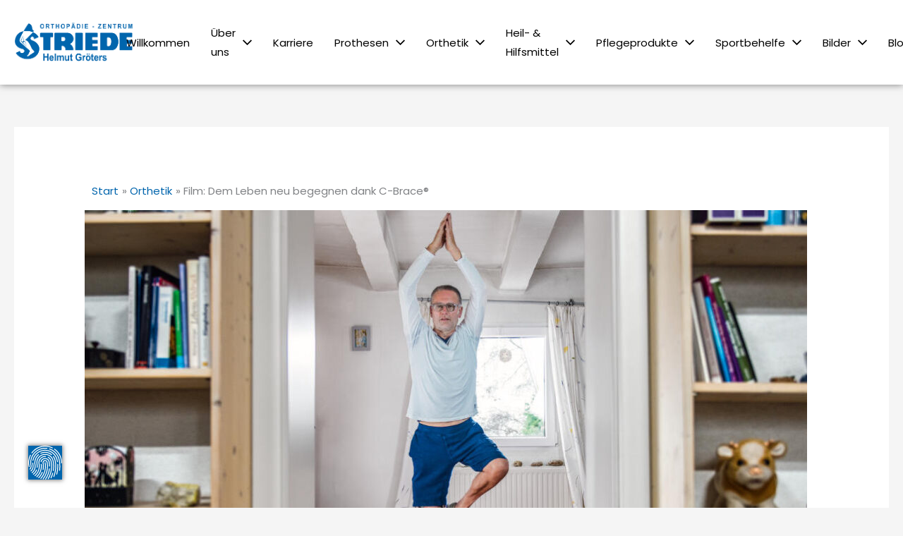

--- FILE ---
content_type: text/html; charset=UTF-8
request_url: https://striede.at/film-dem-leben-neu-begegnen-dank-c-brace/
body_size: 78479
content:
<!DOCTYPE html>
<html lang="de">
<head>
<meta charset="UTF-8">
<meta name="viewport" content="width=device-width, initial-scale=1">
	<link rel="profile" href="https://gmpg.org/xfn/11"> 
	<link rel="dns-prefetch" href="//b-cdn.net"><title>Film: Dem Leben neu begegnen dank C-Brace® &#8211; ORTHOPÄDIE &#8211; ZENTRUM Striede</title>
<style id="wpr-usedcss">img:is([sizes=auto i],[sizes^="auto," i]){contain-intrinsic-size:3000px 1500px}a,abbr,acronym,address,big,blockquote,body,caption,cite,code,dd,del,dfn,div,dl,dt,em,fieldset,font,form,h1,h2,h3,h4,h5,h6,html,iframe,ins,kbd,label,legend,li,object,ol,p,pre,q,s,samp,small,span,strike,strong,sub,sup,table,tbody,td,tfoot,th,thead,tr,tt,ul,var{border:0;font-size:100%;font-style:inherit;font-weight:inherit;margin:0;outline:0;padding:0;vertical-align:baseline}html{-webkit-text-size-adjust:100%;-ms-text-size-adjust:100%}body{margin:0}article,aside,details,figcaption,figure,footer,header,main,menu,nav,section,summary{display:block}audio,canvas,progress,video{display:inline-block;vertical-align:baseline}audio:not([controls]){display:none;height:0}[hidden],template{display:none}a{background-color:transparent}a:active{outline:0}a,a:focus,a:hover,a:visited{text-decoration:none}abbr[title]{border-bottom:1px dotted}dfn{font-style:italic}mark{background:#ff0;color:#000}small{font-size:80%}sub,sup{font-size:75%;line-height:0;position:relative;vertical-align:baseline}sup{top:-.5em}sub{bottom:-.25em}img{border:0}svg:not(:root){overflow:hidden}figure{margin:0}hr{box-sizing:content-box;height:0}pre{overflow:auto}code,kbd,pre,samp{font-size:1em}button,input,optgroup,select,textarea{color:inherit;font:inherit;margin:0}button{overflow:visible}button,select{text-transform:none}button,html input[type=button],input[type=reset],input[type=submit]{-webkit-appearance:button;cursor:pointer}button[disabled],html input[disabled]{cursor:default}button::-moz-focus-inner,input::-moz-focus-inner{border:0;padding:0}input{line-height:normal}input[type=checkbox],input[type=radio]{box-sizing:border-box;padding:0}input[type=number]::-webkit-inner-spin-button,input[type=number]::-webkit-outer-spin-button{height:auto}input[type=search]{-webkit-appearance:textfield;box-sizing:content-box}input[type=search]::-webkit-search-cancel-button,input[type=search]::-webkit-search-decoration{-webkit-appearance:none}fieldset{border:1px solid var(--ast-border-color);margin:0;padding:.35em .625em .75em}legend{border:0;padding:0}fieldset legend{margin-bottom:1.5em;padding:0 .5em}textarea{overflow:auto}optgroup{font-weight:700}table{border-collapse:collapse;border-spacing:0}td,th{padding:0}@media (min-width:768px){.ast-container{max-width:100%}}@media (min-width:992px){.ast-container{max-width:100%}}@media (min-width:1200px){.ast-container{max-width:100%}}.ast-container{margin-left:auto;margin-right:auto;padding-left:20px;padding-right:20px}.ast-container::after{content:"";display:table;clear:both}h1,h2,h3,h4,h5,h6{clear:both}.entry-content :where(h1),h1{color:#808285;font-size:2em;line-height:1.2}.entry-content :where(h2),h2{color:#808285;font-size:1.7em;line-height:1.3}.entry-content :where(h3),h3{color:#808285;font-size:1.5em;line-height:1.4}.entry-content :where(h4),h4{color:#808285;line-height:1.5;font-size:1.3em}.entry-content :where(h5),h5{color:#808285;line-height:1.6;font-size:1.2em}.entry-content :where(h6),h6{color:#808285;line-height:1.7;font-size:1.1em}html{box-sizing:border-box}*,:after,:before{box-sizing:inherit}body{color:#808285;background:#fff;font-style:normal}ol,ul{margin:0 0 1.5em 3em}ul{list-style:disc}ol{list-style:decimal}li>ol,li>ul{margin-bottom:0;margin-left:1.5em}dt{font-weight:600}dd{margin:0 1.5em 1em}b,strong{font-weight:700}cite,dfn,em,i{font-style:italic}blockquote,q{quotes:"" ""}blockquote:after,blockquote:before,q:after,q:before{content:""}blockquote{border-left:5px solid var(--ast-border-color);padding:20px;font-size:1.2em;font-style:italic;margin:0 0 1.5em;position:relative}address{margin:0 0 1.5em}address,cite{font-style:italic}abbr,acronym{border-bottom:1px dotted #666;cursor:help}pre{background:var(--ast-code-block-background);font-family:"Courier 10 Pitch",Courier,monospace;margin-bottom:1.6em;overflow:auto;max-width:100%;padding:1.6em}code,kbd,tt,var{font:1em Monaco,Consolas,"Andale Mono","DejaVu Sans Mono",monospace}img{height:auto;max-width:100%}hr{background-color:#ccc;border:0;height:1px;margin-bottom:1.5em}.button,button,input,select,textarea{color:#808285;font-weight:400;font-size:100%;margin:0;vertical-align:baseline}button,input{line-height:normal}big{font-size:125%}ins,mark{background:0 0;text-decoration:none}table,td,th{border:1px solid var(--ast-border-color)}table{border-collapse:separate;border-spacing:0;border-width:1px 0 0 1px;margin:0 0 1.5em;width:100%}th{font-weight:600}td,th{padding:.7em 1em;border-width:0 1px 1px 0}.button,button,input[type=button],input[type=reset],input[type=submit]{border:1px solid;border-color:var(--ast-border-color);border-radius:2px;background:#e6e6e6;padding:.6em 1em .4em;color:#fff}.button:focus,.button:hover,button:focus,button:hover,input[type=button]:focus,input[type=button]:hover,input[type=reset]:focus,input[type=reset]:hover,input[type=submit]:focus,input[type=submit]:hover{color:#fff;border-color:var(--ast-border-color)}.button:active,.button:focus,button:active,button:focus,input[type=button]:active,input[type=button]:focus,input[type=reset]:active,input[type=reset]:focus,input[type=submit]:active,input[type=submit]:focus{border-color:var(--ast-border-color);outline:0}input[type=email],input[type=password],input[type=search],input[type=tel],input[type=text],input[type=url],textarea{color:#666;border:1px solid var(--ast-border-color);border-radius:2px;-webkit-appearance:none}input[type=email]:focus,input[type=password]:focus,input[type=search]:focus,input[type=tel]:focus,input[type=text]:focus,input[type=url]:focus,textarea:focus{color:#111}textarea{padding-left:3px;width:100%}a{color:#4169e1}a:focus,a:hover{color:#191970}a:focus{outline:dotted thin}a:hover{outline:0}.screen-reader-text{border:0;clip:rect(1px,1px,1px,1px);height:1px;margin:-1px;overflow:hidden;padding:0;position:absolute;width:1px;word-wrap:normal!important}.screen-reader-text:focus{background-color:#f1f1f1;border-radius:2px;box-shadow:0 0 2px 2px rgba(0,0,0,.6);clip:auto!important;color:#21759b;display:block;font-size:12.25px;font-size:.875rem;height:auto;left:5px;line-height:normal;padding:15px 23px 14px;text-decoration:none;top:5px;width:auto;z-index:100000}#primary:after,#primary:before,.ast-container:after,.ast-container:before,.clear:after,.clear:before,.site-content:after,.site-content:before,.site-header:after,.site-header:before,.site-main:after,.site-main:before{content:"";display:table}#primary:after,.ast-container:after,.clear:after,.site-content:after,.site-header:after,.site-main:after{clear:both}embed,iframe,object{max-width:100%}::selection{color:#fff;background:#0274be}body{-webkit-font-smoothing:antialiased;-moz-osx-font-smoothing:grayscale}body:not(.logged-in){position:relative}#page{position:relative}a,a:focus{text-decoration:none}.site-header a *,a{transition:all .2s linear}img{vertical-align:middle}.entry-content :where(h1,h2,h3,h4,h5,h6){margin-bottom:20px}p{margin-bottom:1.75em}blockquote{margin:1.5em 1em 1.5em 3em;font-size:1.1em;line-height:inherit;position:relative}.button,input[type=button],input[type=submit]{border-radius:0;padding:18px 30px;border:0;box-shadow:none;text-shadow:none}.button:hover,input[type=button]:hover,input[type=submit]:hover{box-shadow:none}.button:active,.button:focus,input[type=button]:active,input[type=button]:focus,input[type=submit]:active,input[type=submit]:focus{box-shadow:none}.search-form .search-field{outline:0}.ast-search-menu-icon{position:relative;z-index:3}.site .skip-link{background-color:#f1f1f1;box-shadow:0 0 1px 1px rgba(0,0,0,.2);color:#21759b;display:block;font-family:Montserrat,"Helvetica Neue",sans-serif;font-size:14px;font-weight:700;left:-9999em;outline:0;padding:15px 23px 14px;text-decoration:none;text-transform:none;top:-9999em}.site .skip-link:focus{clip:auto;height:auto;left:6px;top:7px;width:auto;z-index:100000;outline:dotted thin}input,select{line-height:1}body,button,input[type=button],input[type=submit],textarea{line-height:1.85714285714286}.ast-single-post .entry-title,.ast-single-post .entry-title a{line-height:1.2}.entry-title,.entry-title a{font-weight:var(--ast-blog-title-font-weight,normal)}body{background-color:#fff}#page{display:block}#primary{display:block;position:relative;float:left;width:100%}#primary{margin:4em 0}.ast-separate-container{background-color:#f5f5f5}.ast-separate-container #primary{padding:4em 0;margin:0;border:0}.ast-separate-container .ast-article-single{border-bottom:1px solid var(--ast-border-color);margin:0;padding:5.34em 6.67em}.ast-separate-container .ast-article-single{border-bottom:0}@media (max-width:1200px){.ast-separate-container .ast-article-single{margin:0;padding:3.34em 2.4em}}@media (min-width:993px){.ast-separate-container #primary{margin:4em 0;padding:0}}@media (max-width:992px){.ast-separate-container #primary{padding-left:0;padding-right:0}}.ast-search-icon .astra-search-icon{font-size:1.3em}.main-navigation{height:100%;-js-display:inline-flex;display:inline-flex}.main-navigation ul{list-style:none;margin:0;padding-left:0;position:relative}.main-header-menu .menu-link,.main-header-menu>a{text-decoration:none;padding:0 1em;display:inline-block;transition:all .2s linear}.main-header-menu .menu-item{position:relative}.main-header-menu .menu-item.focus>.sub-menu,.main-header-menu .menu-item:hover>.sub-menu{right:auto;left:0;visibility:visible}.main-header-menu .sub-menu{width:240px;background:#fff;left:-999em;position:absolute;top:100%;z-index:99999;visibility:hidden}@media (min-width:769px){.main-header-menu .sub-menu .menu-item.focus>.sub-menu,.main-header-menu .sub-menu .menu-item:hover>.sub-menu{left:100%;right:auto}}.main-header-menu .sub-menu .menu-link{padding:.9em 1em;display:block;word-wrap:break-word}.main-header-menu .sub-menu .sub-menu{top:0}.ast-header-break-point .main-navigation{padding-left:0}.ast-header-break-point .main-navigation ul .menu-item .menu-link{padding:0 20px;display:inline-block;width:100%;border:0;border-bottom-width:1px;border-style:solid;border-color:var(--ast-border-color)}.ast-header-break-point .main-navigation .sub-menu .menu-item .menu-link{padding-left:30px}.ast-header-break-point .main-navigation .sub-menu .menu-item .menu-item .menu-link{padding-left:40px}.ast-header-break-point .main-navigation .sub-menu .menu-item .menu-item .menu-item .menu-link{padding-left:50px}.ast-header-break-point .main-navigation .sub-menu .menu-item .menu-item .menu-item .menu-item .menu-link{padding-left:60px}.ast-header-break-point .main-header-menu{background-color:#f9f9f9;border-top-width:0}.ast-header-break-point .main-header-menu .sub-menu{background-color:#f9f9f9;position:static;opacity:1;visibility:visible;border:0;width:auto}.site-header .menu-link *{transition:none}.ast-header-break-point .main-header-bar-navigation{flex:auto}.site-main .post-navigation{margin:0 0 1.5em;overflow:hidden}.post-navigation .nav-previous{position:relative;text-align:left}.post-navigation .nav-next{grid-column-start:2;text-align:right}.post-navigation a{background:0 0;font-size:1.06666rem;font-size:1rem;padding:0 var(--ast-post-nav-space,1.5em);height:2.33333em;line-height:calc(2.33333em - 3px)}.main-header-bar{z-index:1}.site-header{z-index:99;position:relative}.main-header-bar-wrap{position:relative}.main-header-bar{background-color:#fff;border-bottom-color:var(--ast-border-color);border-bottom-style:solid}.ast-header-break-point .main-header-bar{border:0}.ast-header-break-point .main-header-bar{border-bottom-color:var(--ast-border-color);border-bottom-style:solid}.main-header-bar{margin-left:auto;margin-right:auto}.ast-menu-toggle{display:none;background:0 0;color:inherit;border-style:dotted;border-color:transparent}.ast-menu-toggle:focus,.ast-menu-toggle:hover{background:0 0;border-color:inherit;color:inherit}.ast-menu-toggle:focus{outline:dotted thin}.ast-main-header-nav-open .main-header-bar{padding-bottom:0}.main-header-bar{z-index:4;position:relative;line-height:4}.main-header-bar .main-header-bar-navigation{height:100%}.main-header-bar .main-header-bar-navigation:empty{padding:0}.main-header-bar .main-header-bar-navigation .sub-menu{line-height:1.45}.main-header-bar .main-header-bar-navigation .menu-item-has-children>.menu-link:after{line-height:normal}.main-header-bar .main-header-bar-navigation .ast-search-icon{display:block;z-index:4;position:relative}.main-header-bar .ast-search-menu-icon .search-form{background-color:#fff}.ast-header-break-point.ast-header-custom-item-inside .main-header-bar .ast-search-menu-icon .search-form{visibility:visible;opacity:1;position:relative;right:auto;top:auto;transform:none}.ast-search-menu-icon.slide-search .search-form{backface-visibility:visible;visibility:hidden;opacity:0;transition:all .2s;position:absolute;z-index:3;right:-1em;top:50%;transform:translateY(-50%)}.ast-search-menu-icon.ast-dropdown-active.slide-search .search-form{visibility:visible;opacity:1}.ast-search-menu-icon .search-form{border:1px solid var(--ast-border-color);line-height:normal;padding:0 3em 0 0;border-radius:2px;display:inline-block;backface-visibility:hidden;position:relative;color:inherit;background-color:#fff}.ast-search-menu-icon .astra-search-icon{-js-display:flex;display:flex;line-height:normal}.ast-search-menu-icon .astra-search-icon:focus{outline:0}.ast-search-menu-icon .search-field{border:none;background-color:transparent;transition:width .2s;border-radius:inherit;color:inherit;font-size:inherit;width:0;color:#757575}.ast-search-menu-icon.ast-dropdown-active{visibility:visible;opacity:1;position:relative}.ast-search-menu-icon.ast-dropdown-active .search-field{width:235px}.ast-search-icon{z-index:4;position:relative;line-height:normal}.ast-header-break-point .main-header-bar{display:block;line-height:3}.ast-header-break-point .main-header-bar .main-header-bar-navigation{line-height:3;display:none}.ast-header-break-point .main-header-bar .main-header-bar-navigation .sub-menu{line-height:3}.ast-header-break-point .main-header-bar .main-header-bar-navigation .menu-item-has-children .sub-menu{display:none}.ast-header-break-point .main-header-bar .main-header-bar-navigation .menu-item-has-children>.ast-menu-toggle{display:inline-block;position:absolute;font-size:inherit;top:-1px;right:20px;cursor:pointer;-webkit-font-smoothing:antialiased;-moz-osx-font-smoothing:grayscale;padding:0 .907em;font-weight:400;line-height:inherit;transition:all .2s}.ast-header-break-point .main-header-bar .main-header-bar-navigation .ast-submenu-expanded>.ast-menu-toggle::before{transform:rotateX(180deg)}.ast-header-break-point .main-header-bar .main-header-bar-navigation .main-header-menu{border-top-width:1px;border-style:solid;border-color:var(--ast-border-color)}.ast-header-break-point.ast-header-custom-item-inside .ast-search-menu-icon{position:relative;display:block;right:auto;transform:none}.ast-header-break-point .main-navigation{display:block;width:100%}.ast-header-break-point .main-navigation ul>.menu-item:first-child{border-top:0}.ast-header-break-point .main-navigation ul ul{left:auto;right:auto}.ast-header-break-point .main-navigation li{width:100%}.ast-header-break-point .main-navigation .widget{margin-bottom:1em}.ast-header-break-point .main-navigation .widget li{width:auto}.ast-header-break-point .main-navigation .widget:last-child{margin-bottom:0}.ast-header-break-point .main-header-bar-navigation{width:calc(100% + 40px);margin:0 -20px}.ast-header-break-point .main-header-menu ul ul{top:0}.sticky{display:block}.hentry{margin:0 0 1.5em}.entry-content>:last-child{margin-bottom:0}body{overflow-x:hidden}.widget{margin:0 0 2.8em}.widget:last-child{margin-bottom:0}.widget select{max-width:100%}.widget ul{margin:0;list-style-type:none}input[type=email],input[type=number],input[type=password],input[type=reset],input[type=search],input[type=tel],input[type=text],input[type=url],select,textarea{color:#666;padding:.75em;height:auto;border-width:1px;border-style:solid;border-color:var(--ast-border-color);border-radius:2px;background:var(--ast-comment-inputs-background);box-shadow:none;box-sizing:border-box;transition:all .2s linear}input[type=email]:focus,input[type=password]:focus,input[type=reset]:focus,input[type=search]:focus,input[type=tel]:focus,input[type=text]:focus,input[type=url]:focus,select:focus,textarea:focus{background-color:#fff;border-color:var(--ast-border-color);box-shadow:none}input[type=button],input[type=button]:focus,input[type=button]:hover,input[type=reset],input[type=reset]:focus,input[type=reset]:hover,input[type=submit],input[type=submit]:focus,input[type=submit]:hover{box-shadow:none}textarea{width:100%}input[type=search]:focus{outline:dotted thin}.astra-dark-mode-enable input[type=email],.astra-dark-mode-enable input[type=number],.astra-dark-mode-enable input[type=password],.astra-dark-mode-enable input[type=reset],.astra-dark-mode-enable input[type=search],.astra-dark-mode-enable input[type=tel],.astra-dark-mode-enable input[type=text],.astra-dark-mode-enable input[type=url],.astra-dark-mode-enable textarea{background-color:var(--ast-global-color-secondary,--ast-global-color-5);color:var(--ast-global-color-2)!important;border:1px solid var(--ast-border-color)}.astra-dark-mode-enable input[type=email]:focus,.astra-dark-mode-enable input[type=number]:focus,.astra-dark-mode-enable input[type=password]:focus,.astra-dark-mode-enable input[type=reset]:focus,.astra-dark-mode-enable input[type=search]:focus,.astra-dark-mode-enable input[type=tel]:focus,.astra-dark-mode-enable input[type=text]:focus,.astra-dark-mode-enable input[type=url]:focus,.astra-dark-mode-enable textarea:focus{border:1px solid var(--ast-global-color-0)!important;background-color:var(--ast-global-color-secondary,--ast-global-color-5)!important}.astra-dark-mode-enable select{background-color:var(--ast-global-color-secondary,--ast-global-color-5);border-color:var(--ast-border-color);color:var(--ast-global-color-2)}input[type=range]{-webkit-appearance:none;width:100%;margin:5.7px 0;padding:0;border:none}input[type=range]:focus{outline:0}input[type=range]::-webkit-slider-runnable-track{width:100%;height:8.6px;cursor:pointer;box-shadow:2.6px 2.6px .4px #ccc,0 0 2.6px #d9d9d9;background:rgba(255,255,255,.2);border-radius:13.6px;border:0 solid #fff}input[type=range]::-webkit-slider-thumb{box-shadow:0 0 0 rgba(255,221,0,.37),0 0 0 rgba(255,224,26,.37);border:7.9px solid #0274be;height:20px;width:20px;border-radius:50px;background:#0274be;cursor:pointer;-webkit-appearance:none;margin-top:-5.7px}input[type=range]:focus::-webkit-slider-runnable-track{background:rgba(255,255,255,.2)}input[type=range]::-moz-range-track{width:100%;height:8.6px;cursor:pointer;box-shadow:2.6px 2.6px .4px #ccc,0 0 2.6px #d9d9d9;background:rgba(255,255,255,.2);border-radius:13.6px;border:0 solid #fff}input[type=range]::-moz-range-thumb{box-shadow:0 0 0 rgba(255,221,0,.37),0 0 0 rgba(255,224,26,.37);border:7.9px solid #0274be;height:20px;width:20px;border-radius:50px;background:#0274be;cursor:pointer}input[type=range]::-ms-track{width:100%;height:8.6px;cursor:pointer;background:0 0;border-color:transparent;color:transparent}input[type=range]::-ms-fill-lower{background:rgba(199,199,199,.2);border:0 solid #fff;border-radius:27.2px;box-shadow:2.6px 2.6px .4px #ccc,0 0 2.6px #d9d9d9}input[type=range]::-ms-fill-upper{background:rgba(255,255,255,.2);border:0 solid #fff;border-radius:27.2px;box-shadow:2.6px 2.6px .4px #ccc,0 0 2.6px #d9d9d9}input[type=range]::-ms-thumb{box-shadow:0 0 0 rgba(255,221,0,.37),0 0 0 rgba(255,224,26,.37);border:7.9px solid #0274be;height:20px;width:20px;border-radius:50px;background:#0274be;cursor:pointer;height:8.6px}input[type=range]:focus::-ms-fill-lower{background:rgba(255,255,255,.2)}input[type=range]:focus::-ms-fill-upper{background:rgba(255,255,255,.2)}input[type=color]{border:none;width:100px;padding:0;height:30px;cursor:pointer}input[type=color]::-webkit-color-swatch-wrapper{padding:0;border:none}input[type=color]::-webkit-color-swatch{border:none}.page .entry-header{margin-bottom:1.5em}.search .entry-header{margin-bottom:1em}.ast-single-post .entry-header.ast-header-without-markup{margin-bottom:0}.entry-header{margin-bottom:1.2em;word-wrap:break-word}.entry-content{word-wrap:break-word}.entry-content p{margin-bottom:1.6em}.entry-content::after{display:table;clear:both;content:''}.search .entry-title{line-height:1.3}.entry-title{margin-bottom:.2em}.search .site-content .content-area .search-form{margin-bottom:3em}.single .entry-header{margin-bottom:2em}.single .post-navigation{margin:0;padding:2em 0 0;border-top:1px solid var(--ast-single-post-border,var(--ast-border-color))}.single .post-navigation a{margin:2px;display:inline-block;color:#000}.single .post-navigation a p{white-space:nowrap;text-overflow:ellipsis;overflow:hidden}@media (min-width:421px){.single .post-navigation .nav-links{-js-display:flex;display:flex;width:100%}.single .post-navigation .nav-links:not(:has(.nav-previous)){justify-content:flex-end}.single .post-navigation .nav-links .nav-previous+.nav-next{width:50%}.single .post-navigation .nav-next,.single .post-navigation .nav-previous{width:50%}}@media (max-width:420px){.single .post-navigation .ast-left-arrow,.single .post-navigation .ast-right-arrow{display:none}.single .post-navigation .nav-links:not(:has(.nav-previous)){justify-content:flex-end}.single .post-navigation .nav-next,.single .post-navigation .nav-previous{width:50%}.single .post-navigation .nav-next a,.single .post-navigation .nav-previous a{max-width:95%;width:100%}.single .post-navigation .nav-previous{margin-bottom:1em}}.single .entry-header .post-thumb{margin-bottom:2em}.single .entry-header .post-thumb img{margin-top:0;margin-bottom:0}.page .has-post-thumbnail .post-thumb img{margin-bottom:1.5em}.ast-separate-container .post-navigation{border-top:0;padding-left:var(--ast-post-nav-space,3.33333em);padding-right:var(--ast-post-nav-space,3.33333em)}@media (max-width:420px){.ast-separate-container .post-navigation{padding-left:0;padding-right:0}}:root{--ast-post-nav-space:0;--ast-container-default-xlg-padding:6.67em;--ast-container-default-lg-padding:5.67em;--ast-container-default-slg-padding:4.34em;--ast-container-default-md-padding:3.34em;--ast-container-default-sm-padding:6.67em;--ast-container-default-xs-padding:2.4em;--ast-container-default-xxs-padding:1.4em;--ast-code-block-background:#EEEEEE;--ast-comment-inputs-background:#FAFAFA;--ast-normal-container-width:1250px;--ast-narrow-container-width:750px;--ast-blog-title-font-weight:normal;--ast-blog-meta-weight:inherit;--ast-global-color-primary:var(--ast-global-color-5);--ast-global-color-secondary:var(--ast-global-color-4);--ast-global-color-alternate-background:var(--ast-global-color-7);--ast-global-color-subtle-background:var(--ast-global-color-6);--ast-bg-style-guide:#F8FAFC;--ast-shadow-style-guide:0px 0px 4px 0 #00000057;--ast-global-dark-bg-style:#fff;--ast-global-dark-lfs:#fbfbfb;--ast-widget-bg-color:#fafafa;--ast-wc-container-head-bg-color:#fbfbfb;--ast-title-layout-bg:#eeeeee;--ast-search-border-color:#e7e7e7;--ast-lifter-hover-bg:#e6e6e6;--ast-gallery-block-color:#000;--srfm-color-input-label:var(--ast-global-color-2)}html{font-size:93.75%}a{color:#0065ad}a:focus,a:hover{color:#0065ad}body,button,input,select,textarea{font-family:Poppins,sans-serif;font-weight:400;font-size:15px;font-size:1rem}blockquote{color:#000}.entry-content :where(h1,h2,h3,h4,h5,h6),.entry-content :where(h1,h2,h3,h4,h5,h6) a,h1,h2,h3,h4,h5,h6{font-family:Poppins,sans-serif;font-weight:400}.astra-logo-svg{width:230px}.entry-title{font-size:30px;font-size:2rem}.entry-content :where(h1),.entry-content :where(h1) a,h1{font-size:3em;font-family:Poppins,sans-serif;line-height:1.4em}.entry-content :where(h2),.entry-content :where(h2) a,h2{font-size:32px;font-size:2.1333333333333rem;font-family:Poppins,sans-serif;line-height:1.3em}.entry-content :where(h3),.entry-content :where(h3) a,h3{font-size:30px;font-size:2rem;font-family:Poppins,sans-serif;line-height:1.3em}.entry-content :where(h4),.entry-content :where(h4) a,h4{font-size:24px;font-size:1.6rem;line-height:1.2em;font-family:Poppins,sans-serif}.entry-content :where(h5),.entry-content :where(h5) a,h5{font-size:20px;font-size:1.3333333333333rem;line-height:1.2em;font-family:Poppins,sans-serif}.entry-content :where(h6),.entry-content :where(h6) a,h6{font-size:16px;font-size:1.0666666666667rem;line-height:1.25em;font-family:Poppins,sans-serif}::selection{background-color:#0065ad;color:#fff}.entry-content :where(h1,h2,h3,h4,h5,h6),.entry-content :where(h1,h2,h3,h4,h5,h6) a,.entry-title a,body,h1,h2,h3,h4,h5,h6{color:#000c30}input:focus,input[type=email]:focus,input[type=password]:focus,input[type=reset]:focus,input[type=search]:focus,input[type=text]:focus,input[type=url]:focus,textarea:focus{border-color:#0065ad}input[type=checkbox]:checked,input[type=checkbox]:focus:checked,input[type=checkbox]:hover:checked,input[type=radio]:checked,input[type=range]::-webkit-slider-thumb,input[type=reset]{border-color:#0065ad;background-color:#0065ad;box-shadow:none}.single .nav-links .nav-next,.single .nav-links .nav-previous{color:#0065ad}.entry-meta,.entry-meta *{line-height:1.45;color:#0065ad}.entry-meta a:not(.ast-button):focus,.entry-meta a:not(.ast-button):focus *,.entry-meta a:not(.ast-button):hover,.entry-meta a:not(.ast-button):hover *,.post-navigation a:hover{color:#0065ad}.single .post-navigation a{color:#0065ad}.ast-search-menu-icon form.search-form{padding-right:0}.search-form input.search-field:focus{outline:0}#close:focus-visible,.ast-header-account-wrap:focus-visible,.ast-menu-toggle:focus-visible,.ast-search-menu-icon.slide-search a:focus-visible:focus-visible,.astra-search-icon:focus-visible,.site .skip-link:focus-visible,a:focus-visible{outline-style:dotted;outline-color:inherit;outline-width:thin}#ast-scroll-top:focus,input:focus,input[type=email]:focus,input[type=number]:focus,input[type=password]:focus,input[type=reset]:focus,input[type=search]:focus,input[type=text]:focus,input[type=url]:focus,textarea:focus{border-style:dotted;border-color:inherit;border-width:thin}input{outline:0}.main-header-menu .menu-link{color:#000c30}.main-header-menu .menu-item.focus>.ast-menu-toggle,.main-header-menu .menu-item.focus>.menu-link,.main-header-menu .menu-item:hover>.ast-menu-toggle,.main-header-menu .menu-item:hover>.menu-link{color:#0065ad}.site-logo-img img{transition:all .2s linear}@media(max-width:420px){.single .nav-links .nav-next,.single .nav-links .nav-previous{width:100%;text-align:center}}@media (max-width:768px){.single .post-navigation{padding-top:1.5em}.ast-separate-container .entry-header{margin-bottom:1em}.ast-separate-container #primary{padding:1.5em 0}#primary{padding:1.5em 0;margin:0}.ast-separate-container .ast-article-single{padding:1.5em 2.14em}.entry-content :where(h1),.entry-content :where(h1) a,h1{font-size:5em}.entry-content :where(h2),.entry-content :where(h2) a,h2{font-size:25px}.entry-content :where(h3),.entry-content :where(h3) a,h3{font-size:20px}}.button,button,input#submit,input[type=button],input[type=reset],input[type=submit]{color:#fff;border-color:#0065ad;background-color:#0065ad;border-top-left-radius:0;border-top-right-radius:0;border-bottom-right-radius:0;border-bottom-left-radius:0;padding-top:11px;padding-right:38px;padding-bottom:11px;padding-left:38px;font-family:inherit;font-weight:inherit}button:focus,button:hover,input#submit:focus,input#submit:hover,input[type=button]:focus,input[type=button]:hover,input[type=reset]:focus,input[type=reset]:hover,input[type=submit]:focus,input[type=submit]:hover{color:#fff;background-color:#0065ad;border-color:#0065ad}@media (min-width:544px){.ast-container{max-width:100%}}@media (max-width:544px){.ast-separate-container .ast-article-single{padding:1.5em 1em}.ast-separate-container #content .ast-container{padding-left:.54em;padding-right:.54em}.ast-search-menu-icon.ast-dropdown-active .search-field{width:170px}.entry-content :where(h1),.entry-content :where(h1) a,h1{font-size:2em}.entry-content :where(h2),.entry-content :where(h2) a,h2{font-size:25px}.entry-content :where(h3),.entry-content :where(h3) a,h3{font-size:20px}html{font-size:85.5%}}@font-face{font-family:Astra;src:url(https://striede.at/wp-content/themes/astra/assets/fonts/astra.woff) format("woff"),url(https://striede.at/wp-content/themes/astra/assets/fonts/astra.ttf) format("truetype"),url(https://striede.at/wp-content/themes/astra/assets/fonts/astra.svg#astra) format("svg");font-weight:400;font-style:normal;font-display:swap}@media (max-width:921px){.main-header-bar .main-header-bar-navigation{display:none}}.ast-header-break-point.ast-header-custom-item-inside .main-header-bar .main-header-bar-navigation .ast-search-icon{display:none}.ast-header-break-point.ast-header-custom-item-inside .main-header-bar .ast-search-menu-icon .search-form{padding:0;display:block;overflow:hidden}.ast-header-break-point.ast-header-custom-item-inside .main-header-bar .ast-search-menu-icon .search-field{width:100%;padding-right:5.5em}blockquote{padding:1.2em}:root{--ast-global-color-0:#0170B9;--ast-global-color-1:#3a3a3a;--ast-global-color-2:#3a3a3a;--ast-global-color-3:#4B4F58;--ast-global-color-4:#F5F5F5;--ast-global-color-5:#FFFFFF;--ast-global-color-6:#E5E5E5;--ast-global-color-7:#424242;--ast-global-color-8:#000000}:root{--ast-border-color:#dddddd}.ast-container>.ast-terms-link{position:relative;display:block}header.entry-header>:not(:last-child){margin-bottom:10px}.ast-breadcrumbs .trail-items,.ast-breadcrumbs .trail-items li{display:inline-block;margin:0;padding:0;border:none;background:inherit;text-indent:0;text-decoration:none}.ast-breadcrumbs .trail-items{list-style:none}.trail-items li::after{padding:0 .3em;content:"\00bb"}.trail-items li:last-of-type::after{display:none}.trail-items li::after{content:"\00bb"}.ast-breadcrumbs-wrapper .trail-items a{color:#0065ad}.ast-breadcrumbs-wrapper .trail-items a:hover{color:#0065ad}.ast-breadcrumbs-inner nav,.ast-breadcrumbs-wrapper .breadcrumbs{padding-bottom:17px;padding-left:10px}.ast-breadcrumbs-wrapper{line-height:1.4}.ast-breadcrumbs-wrapper{display:block;width:100%}.entry-content :where(h1,h2,h3,h4,h5,h6),h1,h2,h3,h4,h5,h6{color:var(--ast-global-color-2)}.elementor-widget-heading .elementor-heading-title{margin:0}.elementor-page .ast-menu-toggle{color:unset!important;background:unset!important}body .elementor hr{background-color:#ccc;margin:0}.elementor-screen-only,.screen-reader-text,.screen-reader-text span{top:0!important}.ast-header-break-point .main-header-bar{border-bottom-width:0}.main-header-bar{padding:1em 0}.main-header-menu .sub-menu .menu-item.menu-item-has-children>.menu-link:after{position:absolute;right:1em;top:50%;transform:translate(0,-50%) rotate(270deg)}.ast-header-break-point .ast-mobile-header-wrap .main-header-bar-navigation .menu-item-has-children>.ast-menu-toggle::before,.ast-header-break-point .main-header-bar .main-header-bar-navigation .menu-item-has-children>.ast-menu-toggle::before{font-weight:700;content:"\e900";font-family:Astra;text-decoration:inherit;display:inline-block}.ast-header-break-point .main-navigation ul.sub-menu .menu-item .menu-link:before{content:"\e900";font-family:Astra;font-size:.65em;text-decoration:inherit;display:inline-block;transform:translate(0,-2px) rotateZ(270deg);margin-right:5px}.astra-search-icon::before{content:"\e8b6";font-family:Astra;font-style:normal;font-weight:400;text-decoration:inherit;text-align:center;-webkit-font-smoothing:antialiased;-moz-osx-font-smoothing:grayscale;z-index:3}.main-header-bar .main-header-bar-navigation .menu-item-has-children>a:after{content:"\e900";display:inline-block;font-family:Astra;font-size:.6rem;font-weight:700;text-rendering:auto;-webkit-font-smoothing:antialiased;-moz-osx-font-smoothing:grayscale;margin-left:10px;line-height:normal}.ast-header-break-point .main-header-bar-navigation .menu-item-has-children>.menu-link:after{display:none}.ast-separate-container .ast-article-single:not(.ast-related-post){background-color:#fff}#ast-scroll-top{display:none;position:fixed;text-align:center;cursor:pointer;z-index:99;width:2.1em;height:2.1em;line-height:2.1;color:#fff;border-radius:2px;content:"";outline:inherit}@media (min-width:769px){.page .site-content>.ast-container{max-width:1200px}.main-header-bar{border-bottom-width:0}#ast-scroll-top{content:"769"}}.ast-scroll-to-top-right{right:30px;bottom:30px}#ast-scroll-top{background-color:#0065ad;font-size:15px}.ast-scroll-top-icon::before{content:"\e900";font-family:Astra;text-decoration:inherit}.ast-scroll-top-icon{transform:rotate(180deg)}:root{--e-global-color-astglobalcolor0:#0170B9;--e-global-color-astglobalcolor1:#3a3a3a;--e-global-color-astglobalcolor2:#3a3a3a;--e-global-color-astglobalcolor3:#4B4F58;--e-global-color-astglobalcolor4:#F5F5F5;--e-global-color-astglobalcolor5:#FFFFFF;--e-global-color-astglobalcolor6:#E5E5E5;--e-global-color-astglobalcolor7:#424242;--e-global-color-astglobalcolor8:#000000}.ls-container{visibility:hidden;position:relative;max-width:100%;user-select:none;-ms-user-select:none;-moz-user-select:none;-webkit-user-select:none}.ls-inner{position:relative;width:100%;height:100%;background-position:center center;z-index:30}.ls-wp-fullwidth-container{width:100%;position:relative}ls-scene-wrapper{width:100%;margin:0 auto;display:block!important;position:relative!important}ls-scene-wrapper .ls-container{position:sticky!important;top:0}ls-silent-wrapper{width:100vw;height:100vh;z-index:-1!important;visibility:hidden!important;opacity:0!important;pointer-events:none!important;position:fixed!important;left:-200vw;top:-200vh}ls-scene-wrapper[data-disabled-scene]{height:auto!important}.ls-background-videos,.ls-bg-video-overlay,.ls-slide-backgrounds,.ls-slide-bgcolor{-o-transform:translateZ(0);-ms-transform:translateZ(0);-moz-transform:translateZ(0);-webkit-transform:translateZ(0);transform:translateZ(0)}.ls-background-videos,.ls-bg-video-overlay,.ls-layers,.ls-slide-backgrounds,.ls-slide-bgcolor{width:100%;height:100%;position:absolute;left:0;top:0;overflow:hidden}.ls-wrapper{padding:0!important;visibility:visible!important;border:0!important;z-index:1}.ls-wrapper.ls-fix-textnodes .ls-ln,.ls-wrapper.ls-fix-textnodes .ls-wd{position:static!important;transform:none!important}.ls-wrapper .ls-ln{white-space:nowrap}.ls-layer.ls-has-chars .ls-wd{position:static!important}.ls-layer.ls-has-chars .ls-ch{position:relative!important}.ls-layer.ls-has-words .ls-wd{position:relative!important}.ls-layer.ls-has-lines .ls-ln{position:relative!important}.ls-layer .ls-ch,.ls-layer .ls-ln,.ls-layer .ls-wd{text-decoration:inherit}.ls-layer[data-ls-text-animating-in][data-ls-mask-text-in] .ls-ch,.ls-layer[data-ls-text-animating-in][data-ls-mask-text-in] .ls-ln,.ls-layer[data-ls-text-animating-in][data-ls-mask-text-in] .ls-wd,.ls-layer[data-ls-text-animating-out][data-ls-mask-text-out] .ls-ch,.ls-layer[data-ls-text-animating-out][data-ls-mask-text-out] .ls-ln,.ls-layer[data-ls-text-animating-out][data-ls-mask-text-out] .ls-wd{clip-path:polygon(0 0,100% 0,100% 100%,0 100%)}.ls-textnode-dummy{display:inline-block!important;visibility:hidden!important;pointer-events:none!important}.ls-textnode-bgclip-wrap{left:0;top:0;position:absolute;background-clip:text;-webkit-background-clip:text;text-fill-color:transparent;-webkit-text-fill-color:transparent;text-align:left!important;pointer-events:none!important}.ls-textnode{color:transparent;text-fill-color:transparent;-webkit-text-fill-color:transparent}.ls-wrapper.ls-force-display-block{display:block!important}.ls-wrapper.ls-force-visibility-hidden{visibility:hidden!important}.ls-wrapper.ls-force-left-0{left:0!important}.ls-wrapper.ls-force-width-auto{width:auto!important}.ls-force-height-auto{height:auto!important}.ls-wrapper.ls-force-full-size{width:100%!important;height:100%!important}.ls-layer.ls-force-no-transform,.ls-wrapper.ls-force-no-transform{transform:none!important}.ls-force-no-transform .ls-ch,.ls-force-no-transform .ls-ln,.ls-force-no-transform .ls-wd{transform:none!important}.ls-background-videos{z-index:1}.ls-bg-video-overlay{z-index:21;background-repeat:repeat;background-position:center center}.ls-slide-backgrounds{z-index:2}.ls-slide-bgcolor{z-index:1}.ls-layers{z-index:35}.ls-clip,.ls-in-out,.ls-loop,.ls-parallax,.ls-scroll,.ls-scroll-transform,.ls-z{position:absolute!important;width:100%;height:100%;top:0;left:0}.ls-clip,.ls-m-layers-clip{clip-path:polygon(0% 0%,100% 0%,100% 100%,0% 100%)}.ls-layers-clip{clip:rect(0px,var(--sw),var(--sh),0px)}.ls-z{width:100%!important;height:100%!important;top:0!important;left:0!important;bottom:auto!important;right:auto!important;display:block!important;overflow:visible!important;pointer-events:none!important}.ls-z.ls-wrapper.ls-pinned{position:fixed!important}.ls-slide-backgrounds .ls-wrapper.ls-z{overflow:hidden!important}.ls-inner-wrapper{pointer-events:auto}.ls-inner-wrapper *{pointer-events:inherit}.ls-in-out{display:none}.ls-clip,.ls-loop{display:block!important}.ls-in-out,.ls-loop,.ls-parallax,.ls-scroll,.ls-scroll-transform,.ls-z{background:0 0!important}.ls-bg-wrap,.ls-loop{margin:0!important}.ls-wrapper>.ls-layer,.ls-wrapper>a>.ls-layer .ls-wrapper>.ls-bg{line-height:normal;white-space:nowrap;word-wrap:normal;margin-right:0!important;margin-bottom:0!important}.ls-wrapper>.ls-layer,.ls-wrapper>a>.ls-layer{position:static!important;display:block!important;transform:translateZ(0)}.ls-bg-outer,.ls-bg-wrap{width:100%;height:100%;position:absolute;left:0;top:0}.ls-bg-wrap{display:none}.ls-bg-outer{overflow:hidden!important}.ls-wrapper>a.ls-layer-link{cursor:pointer!important;display:block!important;position:absolute!important;left:0!important;top:0!important;width:100%!important;height:100%!important;z-index:10;-o-transform:translateZ(100px);-ms-transform:translateZ(100px);-moz-transform:translateZ(100px);-webkit-transform:translateZ(100px);transform:translateZ(100px);background:url([data-uri])!important}.ls-gui-element{z-index:40;text-decoration:none!important}.ls-loading-container{position:absolute!important;display:none;left:50%!important;top:50%!important}.ls-loading-indicator{margin:0 auto}.ls-media-unmute{visibility:hidden;position:absolute;left:16px;top:16px;width:30px;height:30px;cursor:pointer;opacity:.65}.ls-media-unmute-active{visibility:visible}.ls-media-unmute-bg{position:absolute;left:0;top:0;right:0;bottom:0;border-radius:30px;border:0 solid #fff;transform:scale(.1);background:rgba(0,0,0,.25);box-shadow:0 3px 10px rgba(0,0,0,.2)}.ls-icon-muted,.ls-icon-unmuted{position:absolute;left:0;top:0;width:100%;height:100%;background-repeat:no-repeat;background-position:center;background-size:20px;transform:scale(.1)}.ls-media-unmute-active .ls-media-unmute-bg{border:2px solid #fff}.ls-media-unmute-active .ls-icon-muted,.ls-media-unmute-active .ls-icon-unmuted,.ls-media-unmute-active .ls-media-unmute-bg{transform:scale(1)!important}.ls-icon-muted{background-image:var(--wpr-bg-f300fa7d-046e-485f-87bf-9fb708db59fb);opacity:1}.ls-icon-unmuted{background-image:var(--wpr-bg-1d1543a3-0b35-4743-be83-2390a042c17e);opacity:0}.ls-media-unmute:hover{opacity:1}.ls-media-unmute:hover .ls-icon-muted{opacity:0}.ls-media-unmute:hover .ls-icon-unmuted{opacity:1}.ls-icon-muted,.ls-icon-unmuted,.ls-media-unmute,.ls-media-unmute-bg{transition:all .3s ease-in-out!important}.ls-bottom-slidebuttons{text-align:left}.ls-below-thumbnails,.ls-bottom-nav-wrapper{height:0;position:relative;text-align:center;margin:0 auto}.ls-below-thumbnails{display:none}.ls-bottom-nav-wrapper a,.ls-nav-next,.ls-nav-prev{outline:0}.ls-bottom-slidebuttons{position:relative}.ls-bottom-slidebuttons,.ls-nav-sides,.ls-nav-start,.ls-nav-stop{position:relative}.ls-link,.ls-link:hover{position:absolute!important;width:100%!important;height:100%!important;left:0!important;top:0!important}.ls-link{display:none}.ls-link,.ls-wrapper>a>*{background-image:url('[data-uri]')}.ls-bottom-nav-wrapper,.ls-nav-next,.ls-nav-prev,.ls-thumbnail-wrapper{visibility:hidden}.ls-bar-timer{position:absolute;width:0;height:2px;background:#fff;border-bottom:2px solid #555;opacity:.55;top:0}.ls-circle-timer{width:16px;height:16px;position:absolute;right:10px;top:10px;opacity:.65;display:none}.ls-container .ls-circle-timer,.ls-container .ls-circle-timer *{box-sizing:border-box!important}.ls-ct-half{border:4px solid #fff}.ls-ct-left,.ls-ct-right{width:50%;height:100%;overflow:hidden}.ls-ct-left,.ls-ct-right{position:absolute}.ls-ct-left{left:0}.ls-ct-right{left:50%}.ls-ct-rotate{width:200%;height:100%;position:absolute;top:0}.ls-ct-left .ls-ct-rotate,.ls-ct-right .ls-ct-half,.ls-ct-right .ls-ct-hider{left:0}.ls-ct-left .ls-ct-half,.ls-ct-left .ls-ct-hider,.ls-ct-right .ls-ct-rotate{right:0}.ls-ct-half,.ls-ct-hider{position:absolute;top:0}.ls-ct-hider{width:50%;height:100%;overflow:hidden}.ls-ct-half{width:200%;height:100%}.ls-ct-center{width:100%;height:100%;left:0;top:0;position:absolute;border:4px solid #000;opacity:.2}.ls-ct-center,.ls-ct-half{border-radius:100px;-moz-border-radius:100px;-webkit-border-radius:100px}.ls-slidebar-container{margin:10px auto}.ls-slidebar,.ls-slidebar-container{position:relative}.ls-progressbar,.ls-slidebar-slider-container{position:absolute;left:0;top:0}.ls-progressbar{width:0;height:100%;z-index:1}.ls-slidebar-slider-container{z-index:2}.ls-slidebar-slider{position:static!important;cursor:pointer}.ls-slidebar{height:10px;background-color:#ddd}.ls-progressbar,.ls-slidebar{border-radius:10px}.ls-progressbar{background-color:#bbb}.ls-slidebar-slider-container{top:50%}.ls-slidebar-slider{width:20px;height:20px;border-radius:20px;background-color:#999}.ls-tn{display:none!important}.ls-thumbnail-hover{display:none;position:absolute;left:0}.ls-thumbnail-hover-inner{width:100%;height:100%;position:absolute;left:0;top:0;display:none}.ls-thumbnail-hover-bg{position:absolute;width:100%;height:100%;left:0;top:0}.ls-thumbnail-hover-img{position:absolute;overflow:hidden}.ls-thumbnail-hover img{max-width:none!important;position:absolute;display:inline-block;visibility:visible!important;left:50%;top:0}.ls-thumbnail-hover span{left:50%;top:100%;width:0;height:0;display:block;position:absolute;border-left-color:transparent!important;border-right-color:transparent!important;border-bottom-color:transparent!important}.ls-thumbnail-wrapper{position:relative;width:100%;margin:0 auto}.ls-thumbnail-wrapper.ls-thumbnail-fill a img{width:100%}.ls-thumbnail{position:relative;margin:0 auto}.ls-thumbnail-inner,.ls-thumbnail-slide-container{width:100%}.ls-thumbnail-slide-container{overflow:hidden!important;position:relative}.ls-thumbnail-slide{text-align:center;white-space:nowrap;float:left;position:relative}.ls-thumbnail-slide a{overflow:hidden;display:inline-block;width:0;height:0;position:relative}.ls-thumbnail-slide img{max-width:none!important;max-height:100%!important;height:100%;visibility:visible!important;background-position:center!important}.ls-touchscroll{overflow-x:auto!important}.ls-shadow{display:none;position:absolute;z-index:10!important;top:100%;width:100%;left:0;overflow:hidden!important;visibility:hidden}.ls-shadow img{width:100%!important;height:auto!important;position:absolute!important;left:0!important;bottom:0!important}.ls-videopreview,.ls-vpcontainer{width:100%;height:100%;position:absolute;left:0;top:0;cursor:pointer}.ls-videopreview{background-size:cover;background-position:center center}.ls-videopreview{z-index:1}.ls-playvideo{position:absolute;left:50%;top:50%;cursor:pointer;z-index:2}.ls-autoplay .ls-playvideo,.ls-instant-autoplay .ls-playvideo{display:none!important}.ls-forcehide{display:none!important}.ls-yourlogo{position:absolute;z-index:50}.ls-slide-transition-wrapper{width:100%;height:100%;position:absolute;left:0;top:0;z-index:3}.ls-slide-transition-wrapper,.ls-slide-transition-wrapper *{text-align:left!important}.ls-slide-transition-tile{position:relative;float:left}.ls-slide-transition-tile img{visibility:visible;margin:0!important}.ls-curtiles{overflow:hidden}.ls-curtiles,.ls-nexttiles{position:absolute;width:100%;height:100%;left:0;top:0}.ls-curtile,.ls-nexttile{overflow:hidden;width:100%!important;height:100%!important;-o-transform:translateZ(0);-ms-transform:translateZ(0);-moz-transform:translateZ(0);-webkit-transform:translateZ(0);transform:translateZ(0)}.ls-nexttile{display:none}.ls-3d-container{position:relative;overflow:visible!important;-ms-perspective:none!important;-moz-perspective:none!important;-webkit-perspective:none!important;perspective:none!important}.ls-3d-box{position:absolute}.ls-3d-box>div{overflow:hidden;margin:0;padding:0;position:absolute;background-color:#888}.ls-3d-box .ls-3d-bottom,.ls-3d-box .ls-3d-top{background-color:#555}.ls-slide-transition-tile,.ls-slide-transition-wrapper{-ms-perspective:1500px;-moz-perspective:1500px;-webkit-perspective:1500px;perspective:1500px}.ls-3d-box,.ls-curtiles,.ls-nexttiles,.ls-slide-transition-tile{-ms-transform-style:preserve-3d;-moz-transform-style:preserve-3d;-webkit-transform-style:preserve-3d;transform-style:preserve-3d}.ls-3d-box,.ls-curtile,.ls-nexttile{-ms-backface-visibility:hidden;-moz-backface-visibility:hidden;-webkit-backface-visibility:hidden;backface-visibility:hidden}.ls-unselectable{user-select:none;-ms-user-select:none;-moz-user-select:none;-webkit-user-select:none}.ls-visible{overflow:visible!important;clip:auto!important;clip-path:none!important}.ls-unselectable{user-select:none;-o-user-select:none;-ms-user-select:none;-moz-user-select:none;-webkit-user-select:none}.ls-overflow-hidden{overflow:hidden}.ls-overflowx-hidden{overflow-x:hidden}#ls-global .ls-overflow-visible,.ls-overflow-visible,body#ls-global .ls-overflow-visible,html body .ls-overflow-visible,html#ls-global .ls-overflow-visible{overflow:visible!important}.ls-overflowy-hidden{overflow-y:hidden}.ls-slide{display:block!important;visibility:hidden!important;position:absolute!important;overflow:hidden;top:0!important;left:0!important;bottom:auto!important;right:auto!important;background:0 0;border:none!important;margin:0!important;padding:0!important}.ls-slide>.ls-bg,.ls-slide>.ls-l,.ls-slide>.ls-layer,.ls-slide>a>.ls-bg,.ls-slide>a>.ls-l,.ls-slide>a>.ls-layer{position:absolute!important;white-space:nowrap}.ls-fullscreen{margin:0!important;padding:0!important;width:auto!important;height:auto!important}.ls-fullscreen .ls-container{background-color:#000;margin:0 auto!important}.ls-fullscreen .ls-fullscreen-wrapper{width:100%!important;height:100%!important;margin:0!important;padding:0!important;border:0!important;background-color:#000;overflow:hidden!important;position:relative!important}.ls-fullscreen .ls-fullscreen-wrapper .ls-container{position:absolute!important;top:50%!important;left:50%!important;transform:translate(-50%,-50%)!important}.ls-layer .split-item{font-weight:inherit!important;font-family:inherit!important;font-size:inherit;color:inherit}#ls-global .ls-container .ls-l,#ls-global .ls-container .ls-layer,html body .ls-container .ls-l,html body .ls-container .ls-layer{border-width:0;border-style:solid;border-color:#000;color:#000;font-size:36px;font-family:Arial,sans-serif;background-repeat:no-repeat;stroke:#000;text-align:left;font-style:normal;text-decoration:none;text-transform:none;font-weight:400;letter-spacing:0;background-position:0 0;background-clip:border-box;opacity:1;mix-blend-mode:unset}.ls-container .ls-l svg,.ls-container .ls-layer svg{width:1em;height:1em;display:block}.ls-container .ls-l:not(.ls-html-layer),.ls-container .ls-layer:not(.ls-html-layer){stroke-width:0}.ls-container .ls-l:not(.ls-html-layer) svg,.ls-container .ls-layer:not(.ls-html-layer) svg{fill:currentColor}.ls-container:not(.ls-hidden) .ls-wrapper:not(.ls-force-display-block) picture.ls-l img,.ls-container:not(.ls-hidden) .ls-wrapper:not(.ls-force-display-block) picture.ls-layer img{width:inherit!important;height:inherit!important}.ls-l[data-ls-smart-bg],.ls-layer[data-ls-smart-bg],ls-layer[data-ls-smart-bg]{overflow:hidden!important;background-size:0 0!important}.ls-l[data-ls-smart-bg]:before,.ls-layer[data-ls-smart-bg]:before,ls-layer[data-ls-smart-bg]:before{content:'';display:block;position:absolute;left:0;top:0;z-index:-1;width:var(--sw);height:var(--sh);transform:translate(calc(var(--x,0px) + var(--lx,0px) + var(--rx,0px)),calc(var(--y,0px) + var(--ly,0px) + var(--ry,0px)));background-image:inherit;background-size:var(--bgs,inherit);background-position:inherit;background-repeat:inherit}#ls-global .ls-bottom-nav-wrapper a,#ls-global .ls-container .ls-fullscreen,#ls-global .ls-nav-next,#ls-global .ls-nav-prev,#ls-global .ls-thumbnail a,html body .ls-bottom-nav-wrapper a,html body .ls-container .ls-fullscreen,html body .ls-nav-next,html body .ls-nav-prev,html body .ls-thumbnail a{transition:none;-ms-transition:none;-webkit-transition:none;line-height:normal;outline:0;padding:0;border:0}#ls-global .ls-slide .ls-layer,#ls-global .ls-slide a .ls-layer,#ls-global .ls-wrapper .ls-bg,#ls-global .ls-wrapper .ls-layer,#ls-global .ls-wrapper>a,#ls-global .ls-wrapper>div,#ls-global .ls-wrapper>h1,#ls-global .ls-wrapper>h2,#ls-global .ls-wrapper>h3,#ls-global .ls-wrapper>h4,#ls-global .ls-wrapper>h5,#ls-global .ls-wrapper>img,#ls-global .ls-wrapper>p,#ls-global .ls-wrapper>span,html body .ls-slide .ls-layer,html body .ls-slide a .ls-layer,html body .ls-wrapper .ls-bg,html body .ls-wrapper .ls-layer,html body .ls-wrapper>a,html body .ls-wrapper>div,html body .ls-wrapper>h1,html body .ls-wrapper>h2,html body .ls-wrapper>h3,html body .ls-wrapper>h4,html body .ls-wrapper>h5,html body .ls-wrapper>img,html body .ls-wrapper>p,html body .ls-wrapper>span{transition:none;-ms-transition:none;-webkit-transition:none;line-height:normal;outline:0;padding:0;margin:0;border-width:0}#ls-global .ls-container img,html body .ls-container img{transition:none;-ms-transition:none;-webkit-transition:none;line-height:normal;outline:0;background:0 0;min-width:0;max-width:none;border-radius:0;box-shadow:none;border-width:0;padding:0}.ls-container,.ls-gui-element,.ls-gui-element *,.ls-layer,.ls-slide,.ls-slide>*,.ls-wp-fullwidth-container,.ls-wrapper{box-sizing:content-box!important}#ls-global .ls-yourlogo,html body .ls-yourlogo{margin:0}#ls-global .ls-tn,html body .ls-tn{display:none}.ls-bottom-nav-wrapper,.ls-bottom-nav-wrapper a,.ls-bottom-nav-wrapper span{line-height:0;font-size:0}#ls-global .ls-container video,html body .ls-container video{max-width:none!important;object-fit:cover!important}#ls-global .ls-fullscreen-wrapper,html body .ls-fullscreen-wrapper{max-width:none}#ls-global .ls-container,#ls-global .ls-container .ls-bottom-nav-wrapper,#ls-global .ls-container .ls-bottom-nav-wrapper *,#ls-global .ls-container .ls-bottom-nav-wrapper span *,#ls-global .ls-container .ls-slide-transition-wrapper,#ls-global .ls-container .ls-slide-transition-wrapper *,#ls-global .ls-direction-fix,html body .ls-container,html body .ls-container .ls-bottom-nav-wrapper,html body .ls-container .ls-bottom-nav-wrapper *,html body .ls-container .ls-bottom-nav-wrapper span *,html body .ls-container .ls-slide-transition-wrapper,html body .ls-container .ls-slide-transition-wrapper *,html body .ls-direction-fix{direction:ltr!important}#ls-global .ls-container,html body .ls-container{float:none!important}.ls-slider-notification{position:relative;margin:10px auto;padding:10px 10px 15px 88px;border-radius:5px;min-height:60px;background:#de4528;color:#fff!important;font-family:'Open Sans',arial,sans-serif!important}.ls-slider-notification a{color:#fff!important;text-decoration:underline!important}.ls-slider-notification-logo{position:absolute;top:16px;left:17px;width:56px;height:56px;font-size:49px;line-height:53px;border-radius:56px;background-color:#fff;color:#de4528;font-style:normal;font-weight:800;text-align:center}.ls-slider-notification strong{color:#fff!important;display:block;font-size:20px;line-height:26px;font-weight:400!important}.ls-slider-notification span{display:block;font-size:13px;line-height:16px;text-align:justify!important}@media screen and (max-width:767px){.ls-container .ls-background-videos .ls-hide-on-phone audio,.ls-container .ls-background-videos .ls-hide-on-phone iframe,.ls-container .ls-background-videos .ls-hide-on-phone video,.ls-container .ls-layers>.ls-hide-on-phone{display:none!important}}@media screen and (min-width:768px) and (max-width:1024px){.ls-container .ls-background-videos .ls-hide-on-tablet audio,.ls-container .ls-background-videos .ls-hide-on-tablet iframe,.ls-container .ls-background-videos .ls-hide-on-tablet video,.ls-container .ls-layers>.ls-hide-on-tablet{display:none!important}}@media screen and (min-width:1025px){.ls-container .ls-background-videos .ls-hide-on-desktop audio,.ls-container .ls-background-videos .ls-hide-on-desktop iframe,.ls-container .ls-background-videos .ls-hide-on-desktop video,.ls-container .ls-layers>.ls-hide-on-desktop{display:none!important}}.ls-container .ls-background-videos .ls-vpcontainer{z-index:10}.ls-container .ls-background-videos .ls-videopreview{background-size:cover!important}.ls-container .ls-background-videos audio,.ls-container .ls-background-videos iframe,.ls-container .ls-background-videos video{position:relative;z-index:20}@media (transform-3d),(-ms-transform-3d),(-webkit-transform-3d){#ls-test3d{position:absolute;left:9px;height:3px}}.ls-curtile,.ls-nexttile,.ls-z[data-ls-animating-in] .ls-wrapper.ls-in-out,.ls-z[data-ls-animating-out] .ls-wrapper.ls-in-out{will-change:transform}.ls-curtile,.ls-nexttile,.ls-z[data-ls-animating-in] .ls-layer,.ls-z[data-ls-animating-out] .ls-layer{will-change:opacity}.ls-layer[data-ls-animating-in],.ls-layer[data-ls-animating-out]{will-change:filter}.ls-layer[data-ls-text-animating-in] .ls-ch,.ls-layer[data-ls-text-animating-in] .ls-ln,.ls-layer[data-ls-text-animating-in] .ls-wd,.ls-layer[data-ls-text-animating-out] .ls-ch,.ls-layer[data-ls-text-animating-out] .ls-ln,.ls-layer[data-ls-text-animating-out] .ls-wd{will-change:transform}.ls-z:not([data-ls-hidden]),.ls-z:not([data-ls-hidden]) .ls-wrapper.ls-loop,.ls-z:not([data-ls-hidden]) .ls-wrapper.ls-parallax,.ls-z:not([data-ls-hidden]) .ls-wrapper.ls-scroll,.ls-z:not([data-ls-hidden]) .ls-wrapper.ls-scroll-transform{will-change:transform}img.emoji{display:inline!important;border:none!important;box-shadow:none!important;height:1em!important;width:1em!important;margin:0 .07em!important;vertical-align:-.1em!important;background:0 0!important;padding:0!important}:root{--wp--preset--aspect-ratio--square:1;--wp--preset--aspect-ratio--4-3:4/3;--wp--preset--aspect-ratio--3-4:3/4;--wp--preset--aspect-ratio--3-2:3/2;--wp--preset--aspect-ratio--2-3:2/3;--wp--preset--aspect-ratio--16-9:16/9;--wp--preset--aspect-ratio--9-16:9/16;--wp--preset--color--black:#000000;--wp--preset--color--cyan-bluish-gray:#abb8c3;--wp--preset--color--white:#ffffff;--wp--preset--color--pale-pink:#f78da7;--wp--preset--color--vivid-red:#cf2e2e;--wp--preset--color--luminous-vivid-orange:#ff6900;--wp--preset--color--luminous-vivid-amber:#fcb900;--wp--preset--color--light-green-cyan:#7bdcb5;--wp--preset--color--vivid-green-cyan:#00d084;--wp--preset--color--pale-cyan-blue:#8ed1fc;--wp--preset--color--vivid-cyan-blue:#0693e3;--wp--preset--color--vivid-purple:#9b51e0;--wp--preset--color--ast-global-color-0:var(--ast-global-color-0);--wp--preset--color--ast-global-color-1:var(--ast-global-color-1);--wp--preset--color--ast-global-color-2:var(--ast-global-color-2);--wp--preset--color--ast-global-color-3:var(--ast-global-color-3);--wp--preset--color--ast-global-color-4:var(--ast-global-color-4);--wp--preset--color--ast-global-color-5:var(--ast-global-color-5);--wp--preset--color--ast-global-color-6:var(--ast-global-color-6);--wp--preset--color--ast-global-color-7:var(--ast-global-color-7);--wp--preset--color--ast-global-color-8:var(--ast-global-color-8);--wp--preset--gradient--vivid-cyan-blue-to-vivid-purple:linear-gradient(135deg,rgba(6, 147, 227, 1) 0%,rgb(155, 81, 224) 100%);--wp--preset--gradient--light-green-cyan-to-vivid-green-cyan:linear-gradient(135deg,rgb(122, 220, 180) 0%,rgb(0, 208, 130) 100%);--wp--preset--gradient--luminous-vivid-amber-to-luminous-vivid-orange:linear-gradient(135deg,rgba(252, 185, 0, 1) 0%,rgba(255, 105, 0, 1) 100%);--wp--preset--gradient--luminous-vivid-orange-to-vivid-red:linear-gradient(135deg,rgba(255, 105, 0, 1) 0%,rgb(207, 46, 46) 100%);--wp--preset--gradient--very-light-gray-to-cyan-bluish-gray:linear-gradient(135deg,rgb(238, 238, 238) 0%,rgb(169, 184, 195) 100%);--wp--preset--gradient--cool-to-warm-spectrum:linear-gradient(135deg,rgb(74, 234, 220) 0%,rgb(151, 120, 209) 20%,rgb(207, 42, 186) 40%,rgb(238, 44, 130) 60%,rgb(251, 105, 98) 80%,rgb(254, 248, 76) 100%);--wp--preset--gradient--blush-light-purple:linear-gradient(135deg,rgb(255, 206, 236) 0%,rgb(152, 150, 240) 100%);--wp--preset--gradient--blush-bordeaux:linear-gradient(135deg,rgb(254, 205, 165) 0%,rgb(254, 45, 45) 50%,rgb(107, 0, 62) 100%);--wp--preset--gradient--luminous-dusk:linear-gradient(135deg,rgb(255, 203, 112) 0%,rgb(199, 81, 192) 50%,rgb(65, 88, 208) 100%);--wp--preset--gradient--pale-ocean:linear-gradient(135deg,rgb(255, 245, 203) 0%,rgb(182, 227, 212) 50%,rgb(51, 167, 181) 100%);--wp--preset--gradient--electric-grass:linear-gradient(135deg,rgb(202, 248, 128) 0%,rgb(113, 206, 126) 100%);--wp--preset--gradient--midnight:linear-gradient(135deg,rgb(2, 3, 129) 0%,rgb(40, 116, 252) 100%);--wp--preset--font-size--small:13px;--wp--preset--font-size--medium:20px;--wp--preset--font-size--large:36px;--wp--preset--font-size--x-large:42px;--wp--preset--spacing--20:0.44rem;--wp--preset--spacing--30:0.67rem;--wp--preset--spacing--40:1rem;--wp--preset--spacing--50:1.5rem;--wp--preset--spacing--60:2.25rem;--wp--preset--spacing--70:3.38rem;--wp--preset--spacing--80:5.06rem;--wp--preset--shadow--natural:6px 6px 9px rgba(0, 0, 0, .2);--wp--preset--shadow--deep:12px 12px 50px rgba(0, 0, 0, .4);--wp--preset--shadow--sharp:6px 6px 0px rgba(0, 0, 0, .2);--wp--preset--shadow--outlined:6px 6px 0px -3px rgba(255, 255, 255, 1),6px 6px rgba(0, 0, 0, 1);--wp--preset--shadow--crisp:6px 6px 0px rgba(0, 0, 0, 1)}:root{--wp--style--global--content-size:var(--wp--custom--ast-content-width-size);--wp--style--global--wide-size:var(--wp--custom--ast-wide-width-size)}:where(body){margin:0}:where(.wp-site-blocks)>*{margin-block-start:24px;margin-block-end:0}:where(.wp-site-blocks)>:first-child{margin-block-start:0}:where(.wp-site-blocks)>:last-child{margin-block-end:0}:root{--wp--style--block-gap:24px}:root :where(.is-layout-flow)>:first-child{margin-block-start:0}:root :where(.is-layout-flow)>:last-child{margin-block-end:0}:root :where(.is-layout-flow)>*{margin-block-start:24px;margin-block-end:0}:root :where(.is-layout-constrained)>:first-child{margin-block-start:0}:root :where(.is-layout-constrained)>:last-child{margin-block-end:0}:root :where(.is-layout-constrained)>*{margin-block-start:24px;margin-block-end:0}:root :where(.is-layout-flex){gap:24px}:root :where(.is-layout-grid){gap:24px}body{padding-top:0;padding-right:0;padding-bottom:0;padding-left:0}a:where(:not(.wp-element-button)){text-decoration:none}:root :where(.wp-element-button,.wp-block-button__link){background-color:#32373c;border-width:0;color:#fff;font-family:inherit;font-size:inherit;line-height:inherit;padding:calc(.667em + 2px) calc(1.333em + 2px);text-decoration:none}:root :where(.wp-block-pullquote){font-size:1.5em;line-height:1.6}html{--wp-admin--admin-bar--height:32px;scroll-padding-top:var(--wp-admin--admin-bar--height)}#wpadminbar *{height:auto;width:auto;margin:0;padding:0;position:static;text-shadow:none;text-transform:none;letter-spacing:normal;font-size:13px;font-weight:400;font-family:-apple-system,BlinkMacSystemFont,"Segoe UI",Roboto,Oxygen-Sans,Ubuntu,Cantarell,"Helvetica Neue",sans-serif;font-style:normal;line-height:2.46153846;border-radius:0;box-sizing:content-box;transition:none;-webkit-font-smoothing:subpixel-antialiased;-moz-osx-font-smoothing:auto}.rtl #wpadminbar *{font-family:Tahoma,sans-serif}html:lang(he-il) .rtl #wpadminbar *{font-family:Arial,sans-serif}#wpadminbar ul li:after,#wpadminbar ul li:before{content:normal}#wpadminbar a,#wpadminbar a img,#wpadminbar a img:hover,#wpadminbar a:hover{border:none;text-decoration:none;background:0 0;box-shadow:none}#wpadminbar a:active,#wpadminbar a:focus,#wpadminbar div,#wpadminbar input[type=email],#wpadminbar input[type=number],#wpadminbar input[type=password],#wpadminbar input[type=search],#wpadminbar input[type=text],#wpadminbar input[type=url],#wpadminbar select,#wpadminbar textarea{box-shadow:none}#wpadminbar a:focus{outline-offset:-1px}#wpadminbar{direction:ltr;color:#c3c4c7;font-size:13px;font-weight:400;font-family:-apple-system,BlinkMacSystemFont,"Segoe UI",Roboto,Oxygen-Sans,Ubuntu,Cantarell,"Helvetica Neue",sans-serif;line-height:2.46153846;height:32px;position:fixed;top:0;left:0;width:100%;min-width:600px;z-index:99999;background:#1d2327;outline:transparent solid 1px}#wpadminbar ul,#wpadminbar ul li{background:0 0;clear:none;list-style:none;margin:0;padding:0;position:relative;text-indent:0;z-index:99999}#wpadminbar li{float:left}#wpadminbar ul li:last-child{box-shadow:none}#wpadminbar .screen-reader-text,#wpadminbar .screen-reader-text span{border:0;clip-path:inset(50%);height:1px;margin:-1px;overflow:hidden;padding:0;position:absolute;width:1px;word-wrap:normal!important}@media screen and (max-width:600px){#wpadminbar{position:absolute}#wpadminbar li:hover ul li ul li{display:list-item}}input[class*=apbct].apbct_special_field{display:none!important}.apbct-tooltip{border-radius:5px;background:#d3d3d3}.apbct-tooltip{display:none;position:inherit;margin-top:5px;left:5px;opacity:.9}.apbct-popup-fade:before{content:'';background:#000;position:fixed;left:0;top:0;width:100%;height:100%;opacity:.7;z-index:9999}.apbct-popup{position:fixed;top:20%;left:50%;padding:20px;width:360px;margin-left:-200px;background:#fff;border:1px solid;border-radius:4px;z-index:99999;opacity:1}.apbct-check_email_exist-bad_email,.apbct-check_email_exist-good_email,.apbct-check_email_exist-load{z-index:9999;margin:0 6px;transition:none!important;background-size:contain;background-repeat:no-repeat;background-position-x:right;background-position-y:center;cursor:pointer}.apbct-check_email_exist-load{background-size:contain;background-image:var(--wpr-bg-60afdcbb-a662-408a-9873-a45026dff672)}.apbct-check_email_exist-block{position:fixed;display:block}.apbct-check_email_exist-good_email{background-image:var(--wpr-bg-93a7a866-f392-4b8b-a082-a2253f47d8e8)}.apbct-check_email_exist-bad_email{background-image:var(--wpr-bg-b2fe4334-6d46-4306-ba27-b08cdaa2c895)}.apbct-check_email_exist-popup_description{display:none;position:fixed;padding:2px;border:1px solid #e5e8ed;border-radius:16px 16px 0;background:#fff;background-position-x:right;font-size:14px;text-align:center;transition:all 1s ease-out}@media screen and (max-width:782px){html{--wp-admin--admin-bar--height:46px}html #wpadminbar{height:46px;min-width:240px}#wpadminbar *{font-size:14px;font-weight:400;font-family:-apple-system,BlinkMacSystemFont,"Segoe UI",Roboto,Oxygen-Sans,Ubuntu,Cantarell,"Helvetica Neue",sans-serif;line-height:2.28571428}#wpadminbar li.hover ul li,#wpadminbar li:hover ul li,#wpadminbar li:hover ul li:hover ul li{display:list-item}.apbct-check_email_exist-popup_description{width:100%}}.apbct_dog_one,.apbct_dog_three,.apbct_dog_two{animation-duration:1.5s;animation-iteration-count:infinite;animation-name:apbct_dog}.apbct-email-encoder-popup{width:30vw;min-width:400px;font-size:16px}.apbct-email-encoder--popup-header{font-size:16px;color:#333}.apbct-email-encoder-elements_center{display:flex;flex-direction:column;justify-content:center;align-items:center;font-size:16px!important;color:#000!important}.top-margin-long{margin-top:5px}.apbct-tooltip{display:none}.apbct-email-encoder-select-whole-email{-webkit-user-select:all;user-select:all}.apbct-email-encoder-got-it-button{all:unset;margin-top:10px;padding:5px 10px;border-radius:5px;background-color:#333;color:#fff;cursor:pointer;transition:background-color .3s}.apbct-ee-animation-wrapper{display:flex;height:60px;justify-content:center;font-size:16px;align-items:center}.apbct_dog{margin:0 5px;color:transparent;text-shadow:0 0 2px #aaa}.apbct_dog_one{animation-delay:0s}.apbct_dog_two{animation-delay:.5s}.apbct_dog_three{animation-delay:1s}@keyframes apbct_dog{0%,100%,75%{scale:100%;color:transparent;text-shadow:0 0 2px #aaa}25%{scale:200%;color:unset;text-shadow:unset}}@media screen and (max-width:782px){.apbct-email-encoder-popup{width:20vw;min-width:200px;font-size:16px;top:20%;left:75%}.apbct-email-encoder-elements_center{flex-direction:column!important;text-align:center}}.ast-header-sticky-active{position:fixed!important;right:0;left:0;margin:0 auto;z-index:99}.ast-footer-sticky-active .ast-custom-footer{position:fixed!important;right:0;left:0;bottom:0;margin:0 auto;z-index:99}.ast-custom-header{position:relative;z-index:99}.ast-custom-header.ast-header-sticky-active .elementor-section-wrap{transition:padding .3s linear}.ast-shrink-custom-header .ast-custom-header.ast-sticky-shrunk .elementor-section-wrap{transition:padding .3s linear;box-sizing:border-box}.ast-shrink-custom-header .ast-custom-header.ast-sticky-shrunk .elementor-section-wrap img{max-height:50px;width:auto}.ast-custom-header.ast-header-sticky-active{top:0;width:100%;transition:ease-out}body.ast-padded-layout::after,body.ast-padded-layout::before{background:inherit;content:"";display:block;height:0;left:0;position:fixed;width:100%;z-index:999}body.ast-padded-layout::after{bottom:0}body.ast-padded-layout{background-attachment:fixed}body.ast-padded-layout::before{top:0}@media (min-width:44.375em){body.ast-padded-layout.admin-bar::before{top:46px}}@media (min-width:48.9375em){body.ast-padded-layout.admin-bar::before{top:32px}}.elementor-page.ast-box-layout #page,.elementor-page.ast-padded-layout #page{overflow:hidden}.ast-separate-container.ast-box-layout #content .ast-container{padding-left:0;padding-right:0}@media (max-width:768px){html{font-size:85.5%}.ast-separate-container.ast-box-layout #content .ast-container{padding-left:20px;padding-right:20px}}@media (max-width:544px){.ast-separate-container.ast-box-layout #content .ast-container{padding-left:.54em;padding-right:.54em}}.ast-sticky-active{position:fixed!important;right:0;left:0;margin:0 auto}.ast-nav-up{transform:translateY(-100%)}#ast-fixed-header{position:fixed;visibility:hidden;top:0;left:0;width:100%}#ast-fixed-header .main-header-bar{box-shadow:0 1px 2px rgba(0,0,0,.2)}#ast-fixed-header.ast-header-slide{transform:translateY(-100%);transition:transform .3s linear,top .3s linear,visibility .3s linear}#ast-fixed-header.ast-header-fade{opacity:0;transition:opacity .3s linear}.main-header-bar.ast-sticky-active{box-shadow:0 2px 10px 0 rgba(36,50,66,.075)}.astra-full-megamenu-wrapper{z-index:99999}.site-header a .sub-arrow{transition:none}.ast-desktop .astra-mega-menu-width-full,.ast-desktop .astra-mega-menu-width-full-stretched{background:0 0}.ast-desktop .main-header-menu>.menu-item .astra-full-megamenu-wrapper:before{position:absolute;content:'';top:0;left:0;width:100%;transform:translateY(-100%)}.ast-hidden{display:none!important}.main-header-bar-wrap .ast-search-box.header-cover{z-index:7}.ast-below-header-wrap .ast-search-box.header-cover #close,.ast-below-header-wrap .ast-search-box.header-cover .search-field{font-size:1.8em}.ast-search-box.full-screen,.ast-search-box.header-cover{display:none;opacity:0;transition:opacity .3s ease-in-out,display .3s ease-in-out;width:100%;height:100%}.ast-search-box.full-screen .search-field,.ast-search-box.header-cover .search-field{background:0 0;border:0;color:#fafafa;box-shadow:none;text-align:left;padding:0}.ast-search-box.full-screen #close,.ast-search-box.header-cover #close{color:#fafafa;transform:rotate(0);font-size:2em;cursor:pointer;z-index:9;font-weight:400}.ast-search-box.full-screen .search-field::-webkit-input-placeholder,.ast-search-box.header-cover .search-field::-webkit-input-placeholder{color:#fafafa}.ast-search-box.full-screen .search-field:-moz-placeholder,.ast-search-box.header-cover .search-field:-moz-placeholder{color:#fafafa}.ast-search-box.full-screen .search-field::-moz-placeholder,.ast-search-box.header-cover .search-field::-moz-placeholder{color:#fafafa}.ast-search-box.full-screen .search-field:-ms-input-placeholder,.ast-search-box.header-cover .search-field:-ms-input-placeholder{color:#fafafa}.ast-search-box.header-cover{position:absolute;background:rgba(25,25,25,.96);top:0;z-index:10}.ast-search-box.header-cover .search-field{font-size:2em;line-height:2;width:100%}.ast-search-box.header-cover .ast-container{position:relative}.ast-search-box.header-cover .close{display:inline-block}.ast-search-box.header-cover #close{vertical-align:middle;backface-visibility:hidden}.ast-search-box.full-screen{position:fixed;background:rgba(25,25,25,.96);top:0;left:0;z-index:999}.ast-search-box.full-screen #close{position:absolute;color:#fafafa;right:1em;line-height:1;cursor:pointer;z-index:9;font-weight:400;font-size:2em;top:1.5em;backface-visibility:hidden}.ast-search-box.full-screen ::-webkit-input-placeholder{opacity:0}.ast-search-box.full-screen ::-moz-placeholder{opacity:0}.ast-search-box.full-screen :-ms-input-placeholder{opacity:0}.ast-search-box.full-screen :-moz-placeholder{opacity:0}@media (max-width:420px){.ast-search-box.full-screen ::-webkit-input-placeholder{opacity:1}.ast-search-box.full-screen ::-moz-placeholder{opacity:1}.ast-search-box.full-screen :-ms-input-placeholder{opacity:1}.ast-search-box.full-screen :-moz-placeholder{opacity:1}}.ast-header-custom-item-inside.ast-desktop .main-header-menu .ast-search-menu-icon.full-screen,.ast-header-custom-item-inside.ast-desktop .main-header-menu .ast-search-menu-icon.header-cover{display:none}.iphone.full-screen,.ipod.full-screen{position:fixed!important}.entry-content :where(h1),h1{color:#0065ad}.entry-content :where(h2),h2{color:#0065ad}.entry-content :where(h3),h3{color:#0065ad}.entry-content :where(h4),h4{color:#0065ad}.entry-content :where(h5),h5{color:#0065ad}.entry-content :where(h6),h6{color:#0065ad}.main-header-menu .menu-item.focus>.menu-link,.main-header-menu .menu-item:hover>.menu-link,.main-header-menu .menu-link:hover{color:#0065ad}.main-header-menu .menu-item.focus>.ast-menu-toggle,.main-header-menu .menu-item:hover>.ast-menu-toggle{color:#0065ad}.main-header-menu,.main-header-menu .menu-link{color:#000}.main-header-menu .sub-menu .menu-item.focus>.menu-link,.main-header-menu .sub-menu .menu-item:hover>.menu-link,.main-header-menu .sub-menu .menu-link:hover{background-color:#f5f5f5}.ast-header-break-point .main-header-menu .sub-menu,.main-navigation .sub-menu{background-color:#fafafa}@media (min-width:769px){.ast-container{max-width:1290px}}@media (min-width:993px){.ast-container{max-width:1290px}}@media (min-width:1201px){.ast-container{max-width:1290px}}.ast-above-header,.ast-below-header,.main-header-bar{-webkit-transition:.2s linear;transition:all .2s linear}.ast-above-header,.ast-below-header,.main-header-bar{max-width:100%}.ast-desktop .main-header-menu .astra-megamenu-li .menu-item .menu-link:focus,.ast-desktop .main-header-menu .astra-megamenu-li .menu-item .menu-link:hover{color:#0065ad}.ast-search-box.full-screen #close::before,.ast-search-box.header-cover #close::before{font-family:Astra;content:"\e5cd";display:inline-block;transition:transform .3s ease-in-out}#masthead .site-logo-img .astra-logo-svg{max-width:230px}#ast-fixed-header .main-header-menu .menu-item.focus>.menu-link,#ast-fixed-header .main-header-menu .menu-item:hover>.menu-link,#ast-fixed-header .main-header-menu .menu-link:hover{color:#0065ad}#ast-fixed-header .main-header-menu .menu-item.focus>.ast-menu-toggle,#ast-fixed-header .main-header-menu .menu-item:hover>.ast-menu-toggle{color:#0065ad}#ast-fixed-header .main-header-menu,#ast-fixed-header .main-header-menu .menu-link{color:#000}.ast-primary-sticky-header-active .main-header-bar-wrap .main-header-bar,.ast-primary-sticky-header-active.ast-header-break-point .main-header-bar-wrap .main-header-bar{background:#fff;backdrop-filter:unset;-webkit-backdrop-filter:unset}.ast-primary-sticky-header-active .main-header-menu .menu-item.focus>.ast-menu-toggle,.ast-primary-sticky-header-active .main-header-menu .menu-item:hover>.ast-menu-toggle{color:#0065ad}.ast-primary-sticky-header-active .main-header-menu{color:#000}.ast-primary-sticky-header-active .main-header-menu .menu-item:hover>.menu-link{color:#0065ad}.ast-primary-sticky-header-active .main-header-menu{color:#0065ad}:root{--direction-multiplier:1}body.rtl,html[dir=rtl]{--direction-multiplier:-1}.elementor-screen-only,.screen-reader-text,.screen-reader-text span{height:1px;margin:-1px;overflow:hidden;padding:0;position:absolute;top:-10000em;width:1px;clip:rect(0,0,0,0);border:0}.elementor *,.elementor :after,.elementor :before{box-sizing:border-box}.elementor a{box-shadow:none;text-decoration:none}.elementor hr{background-color:transparent;margin:0}.elementor img{border:none;border-radius:0;box-shadow:none;height:auto;max-width:100%}.elementor .elementor-widget:not(.elementor-widget-text-editor):not(.elementor-widget-theme-post-content) figure{margin:0}.elementor embed,.elementor iframe,.elementor object,.elementor video{border:none;line-height:1;margin:0;max-width:100%;width:100%}.elementor .elementor-background-video-container{direction:ltr;inset:0;overflow:hidden;position:absolute;z-index:0}.elementor .elementor-background-video-container{pointer-events:none;transition:opacity 1s}.elementor-element{--flex-direction:initial;--flex-wrap:initial;--justify-content:initial;--align-items:initial;--align-content:initial;--gap:initial;--flex-basis:initial;--flex-grow:initial;--flex-shrink:initial;--order:initial;--align-self:initial;align-self:var(--align-self);flex-basis:var(--flex-basis);flex-grow:var(--flex-grow);flex-shrink:var(--flex-shrink);order:var(--order)}.elementor-element:where(.e-con-full,.elementor-widget){align-content:var(--align-content);align-items:var(--align-items);flex-direction:var(--flex-direction);flex-wrap:var(--flex-wrap);gap:var(--row-gap) var(--column-gap);justify-content:var(--justify-content)}.elementor-invisible{visibility:hidden}:root{--page-title-display:block}@keyframes eicon-spin{0%{transform:rotate(0)}to{transform:rotate(359deg)}}.eicon-animation-spin{animation:2s linear infinite eicon-spin}.elementor-section{position:relative}.elementor-section .elementor-container{display:flex;margin-left:auto;margin-right:auto;position:relative}@media (max-width:1024px){.elementor-section .elementor-container{flex-wrap:wrap}}.elementor-section.elementor-section-boxed>.elementor-container{max-width:1140px}.elementor-section.elementor-section-items-middle>.elementor-container{align-items:center}.elementor-widget-wrap{align-content:flex-start;flex-wrap:wrap;position:relative;width:100%}.elementor:not(.elementor-bc-flex-widget) .elementor-widget-wrap{display:flex}.elementor-widget-wrap>.elementor-element{width:100%}.elementor-widget-wrap.e-swiper-container{width:calc(100% - (var(--e-column-margin-left,0px) + var(--e-column-margin-right,0px)))}.elementor-widget{position:relative}.elementor-widget:not(:last-child){margin-bottom:var(--kit-widget-spacing,20px)}.elementor-column{display:flex;min-height:1px;position:relative}.elementor-column-gap-default>.elementor-column>.elementor-element-populated{padding:10px}@media (min-width:768px){.elementor-column.elementor-col-33{width:33.333%}.elementor-column.elementor-col-50{width:50%}.elementor-column.elementor-col-100{width:100%}}@media (min-width:1025px){#elementor-device-mode:after{content:"desktop"}}@media (min-width:-1){#elementor-device-mode:after{content:"widescreen"}.elementor-widget:not(.elementor-widescreen-align-right) .elementor-icon-list-item:after{inset-inline-start:0}.elementor-widget:not(.elementor-widescreen-align-left) .elementor-icon-list-item:after{inset-inline-end:0}}@media (max-width:-1){#elementor-device-mode:after{content:"laptop";content:"tablet_extra"}}@media (max-width:1024px){#elementor-device-mode:after{content:"tablet"}}@media (max-width:-1){#elementor-device-mode:after{content:"mobile_extra"}.elementor-widget:not(.elementor-laptop-align-right) .elementor-icon-list-item:after{inset-inline-start:0}.elementor-widget:not(.elementor-laptop-align-left) .elementor-icon-list-item:after{inset-inline-end:0}.elementor-widget:not(.elementor-tablet_extra-align-right) .elementor-icon-list-item:after{inset-inline-start:0}.elementor-widget:not(.elementor-tablet_extra-align-left) .elementor-icon-list-item:after{inset-inline-end:0}}@media (max-width:767px){.elementor-column{width:100%}#elementor-device-mode:after{content:"mobile"}}@media (prefers-reduced-motion:no-preference){html{scroll-behavior:smooth}}.e-con{--border-radius:0;--border-top-width:0px;--border-right-width:0px;--border-bottom-width:0px;--border-left-width:0px;--border-style:initial;--border-color:initial;--container-widget-width:100%;--container-widget-height:initial;--container-widget-flex-grow:0;--container-widget-align-self:initial;--content-width:min(100%,var(--container-max-width,1140px));--width:100%;--min-height:initial;--height:auto;--text-align:initial;--margin-top:0px;--margin-right:0px;--margin-bottom:0px;--margin-left:0px;--padding-top:var(--container-default-padding-top,10px);--padding-right:var(--container-default-padding-right,10px);--padding-bottom:var(--container-default-padding-bottom,10px);--padding-left:var(--container-default-padding-left,10px);--position:relative;--z-index:revert;--overflow:visible;--gap:var(--widgets-spacing,20px);--row-gap:var(--widgets-spacing-row,20px);--column-gap:var(--widgets-spacing-column,20px);--overlay-mix-blend-mode:initial;--overlay-opacity:1;--overlay-transition:0.3s;--e-con-grid-template-columns:repeat(3,1fr);--e-con-grid-template-rows:repeat(2,1fr);border-radius:var(--border-radius);height:var(--height);min-height:var(--min-height);min-width:0;overflow:var(--overflow);position:var(--position);width:var(--width);z-index:var(--z-index);--flex-wrap-mobile:wrap;margin-block-end:var(--margin-block-end);margin-block-start:var(--margin-block-start);margin-inline-end:var(--margin-inline-end);margin-inline-start:var(--margin-inline-start);padding-inline-end:var(--padding-inline-end);padding-inline-start:var(--padding-inline-start)}.e-con:where(:not(.e-div-block-base)){transition:background var(--background-transition,.3s),border var(--border-transition,.3s),box-shadow var(--border-transition,.3s),transform var(--e-con-transform-transition-duration,.4s)}.e-con{--margin-block-start:var(--margin-top);--margin-block-end:var(--margin-bottom);--margin-inline-start:var(--margin-left);--margin-inline-end:var(--margin-right);--padding-inline-start:var(--padding-left);--padding-inline-end:var(--padding-right);--padding-block-start:var(--padding-top);--padding-block-end:var(--padding-bottom);--border-block-start-width:var(--border-top-width);--border-block-end-width:var(--border-bottom-width);--border-inline-start-width:var(--border-left-width);--border-inline-end-width:var(--border-right-width)}body.rtl .e-con{--padding-inline-start:var(--padding-right);--padding-inline-end:var(--padding-left);--margin-inline-start:var(--margin-right);--margin-inline-end:var(--margin-left);--border-inline-start-width:var(--border-right-width);--border-inline-end-width:var(--border-left-width)}.e-con.e-flex{--flex-direction:column;--flex-basis:auto;--flex-grow:0;--flex-shrink:1;flex:var(--flex-grow) var(--flex-shrink) var(--flex-basis)}.e-con-full,.e-con>.e-con-inner{padding-block-end:var(--padding-block-end);padding-block-start:var(--padding-block-start);text-align:var(--text-align)}.e-con-full.e-flex,.e-con.e-flex>.e-con-inner{flex-direction:var(--flex-direction)}.e-con,.e-con>.e-con-inner{display:var(--display)}.e-con-boxed.e-flex{align-content:normal;align-items:normal;flex-direction:column;flex-wrap:nowrap;justify-content:normal}.e-con-boxed{gap:initial;text-align:initial}.e-con.e-flex>.e-con-inner{align-content:var(--align-content);align-items:var(--align-items);align-self:auto;flex-basis:auto;flex-grow:1;flex-shrink:1;flex-wrap:var(--flex-wrap);justify-content:var(--justify-content)}.e-con>.e-con-inner{gap:var(--row-gap) var(--column-gap);height:100%;margin:0 auto;max-width:var(--content-width);padding-inline-end:0;padding-inline-start:0;width:100%}:is(.elementor-section-wrap,[data-elementor-id])>.e-con{--margin-left:auto;--margin-right:auto;max-width:min(100%,var(--width))}.e-con .elementor-widget.elementor-widget{margin-block-end:0}.e-con:before,.e-con>.elementor-motion-effects-container>.elementor-motion-effects-layer:before,:is(.e-con,.e-con>.e-con-inner)>.elementor-background-video-container:before{border-block-end-width:var(--border-block-end-width);border-block-start-width:var(--border-block-start-width);border-color:var(--border-color);border-inline-end-width:var(--border-inline-end-width);border-inline-start-width:var(--border-inline-start-width);border-radius:var(--border-radius);border-style:var(--border-style);content:var(--background-overlay);display:block;height:max(100% + var(--border-top-width) + var(--border-bottom-width),100%);left:calc(0px - var(--border-left-width));mix-blend-mode:var(--overlay-mix-blend-mode);opacity:var(--overlay-opacity);position:absolute;top:calc(0px - var(--border-top-width));transition:var(--overlay-transition,.3s);width:max(100% + var(--border-left-width) + var(--border-right-width),100%)}.e-con:before{transition:background var(--overlay-transition,.3s),border-radius var(--border-transition,.3s),opacity var(--overlay-transition,.3s)}:is(.e-con,.e-con>.e-con-inner)>.elementor-background-video-container{border-block-end-width:var(--border-block-end-width);border-block-start-width:var(--border-block-start-width);border-color:var(--border-color);border-inline-end-width:var(--border-inline-end-width);border-inline-start-width:var(--border-inline-start-width);border-radius:var(--border-radius);border-style:var(--border-style);height:max(100% + var(--border-top-width) + var(--border-bottom-width),100%);left:calc(0px - var(--border-left-width));top:calc(0px - var(--border-top-width));width:max(100% + var(--border-left-width) + var(--border-right-width),100%)}:is(.e-con,.e-con>.e-con-inner)>.elementor-background-video-container:before{z-index:1}.e-con .elementor-widget{min-width:0}.e-con .elementor-widget.e-widget-swiper{width:100%}.e-con>.e-con-inner>.elementor-widget>.elementor-widget-container,.e-con>.elementor-widget>.elementor-widget-container{height:100%}.e-con.e-con>.e-con-inner>.elementor-widget,.elementor.elementor .e-con>.elementor-widget{max-width:100%}.e-con .elementor-widget:not(:last-child){--kit-widget-spacing:0px}@media (max-width:767px){.e-con.e-flex{--width:100%;--flex-wrap:var(--flex-wrap-mobile)}.elementor-widget:not(.elementor-mobile-align-right) .elementor-icon-list-item:after{inset-inline-start:0}.elementor-widget:not(.elementor-mobile-align-left) .elementor-icon-list-item:after{inset-inline-end:0}}.elementor-element:where(:not(.e-con)):where(:not(.e-div-block-base)) .elementor-widget-container,.elementor-element:where(:not(.e-con)):where(:not(.e-div-block-base)):not(:has(.elementor-widget-container)){transition:background .3s,border .3s,border-radius .3s,box-shadow .3s,transform var(--e-transform-transition-duration,.4s)}.elementor-heading-title{line-height:1;margin:0;padding:0}.elementor-button{background-color:#69727d;border-radius:3px;color:#fff;display:inline-block;font-size:15px;line-height:1;padding:12px 24px;fill:#fff;text-align:center;transition:all .3s}.elementor-button:focus,.elementor-button:hover,.elementor-button:visited{color:#fff}.elementor-button-content-wrapper{display:flex;flex-direction:row;gap:5px;justify-content:center}.elementor-button-icon{align-items:center;display:flex}.elementor-button-icon svg{height:auto;width:1em}.elementor-button-icon .e-font-icon-svg{height:1em}.elementor-button-text{display:inline-block}.elementor-button.elementor-size-md{border-radius:4px;font-size:16px;padding:15px 30px}.elementor-button span{text-decoration:inherit}.animated{animation-duration:1.25s}.animated.infinite{animation-iteration-count:infinite}.animated.reverse{animation-direction:reverse;animation-fill-mode:forwards}@media (prefers-reduced-motion:reduce){.animated{animation:none}}.happy-addon>.elementor-widget-container{word-wrap:break-word;overflow-wrap:break-word}.happy-addon>.elementor-widget-container,.happy-addon>.elementor-widget-container *{-webkit-box-sizing:border-box;box-sizing:border-box}.happy-addon:not(:has(.elementor-widget-container)),.happy-addon:not(:has(.elementor-widget-container)) *{-webkit-box-sizing:border-box;box-sizing:border-box;word-wrap:break-word;overflow-wrap:break-word}.happy-addon p:empty{display:none}.happy-addon-pro img{max-width:100%;height:auto;-o-object-fit:cover;object-fit:cover}.ha-has-bg-overlay>.elementor-widget-container{position:relative;z-index:1}.ha-has-bg-overlay>.elementor-widget-container:before{position:absolute;top:0;left:0;z-index:-1;width:100%;height:100%;content:""}.ha-has-bg-overlay:not(:has(.elementor-widget-container)){position:relative;z-index:1}.ha-has-bg-overlay:not(:has(.elementor-widget-container)):before{position:absolute;top:0;left:0;z-index:-1;width:100%;height:100%;content:""}.elementor-widget-image{text-align:center}.elementor-widget-image a{display:inline-block}.elementor-widget-image a img[src$=".svg"]{width:48px}.elementor-widget-image img{display:inline-block;vertical-align:middle}.elementor-widget-heading .elementor-heading-title[class*=elementor-size-]>a{color:inherit;font-size:inherit;line-height:inherit}.elementor-kit-26516{--e-global-color-primary:#0065AD;--e-global-color-secondary:#0065AD;--e-global-color-text:#000C30;--e-global-color-accent:#0065AD;--e-global-color-6e6c6a1b:#6EC1E4;--e-global-color-245ec63e:#54595F;--e-global-color-7383913b:#7A7A7A;--e-global-color-5ac14d6e:#61CE70;--e-global-color-58328b75:#4054B2;--e-global-color-1cf19fdd:#23A455;--e-global-color-d2c8fb9:#000;--e-global-color-64ba73cb:#FFF;--e-global-typography-primary-font-family:"Poppins lokal";--e-global-typography-secondary-font-family:"Poppins lokal";--e-global-typography-text-font-family:"Poppins lokal";--e-global-typography-accent-font-family:"Poppins lokal";font-family:"Poppins lokal",Sans-serif}.elementor-kit-26516 h2{font-family:"Poppins lokal",Sans-serif}.elementor-kit-26516 h3{font-family:"Poppins lokal",Sans-serif}.elementor-kit-26516 h4{font-family:"Poppins lokal",Sans-serif}.elementor-kit-26516 h5{font-family:"Poppins lokal",Sans-serif}.elementor-kit-26516 h6{font-family:"Poppins lokal",Sans-serif}.elementor-section.elementor-section-boxed>.elementor-container{max-width:1200px}.e-con{--container-max-width:1200px}.elementor-widget:not(:last-child){margin-block-end:20px}.elementor-element{--widgets-spacing:20px 20px;--widgets-spacing-row:20px;--widgets-spacing-column:20px}h1.entry-title{display:var(--page-title-display)}@font-face{font-family:'Poppins lokal';font-style:normal;font-weight:400;font-display:swap;src:url('https://striede.at/wp-content/uploads/2022/02/poppins-v19-latin-regular.eot');src:url('https://striede.at/wp-content/uploads/2022/02/poppins-v19-latin-regular.eot?#iefix') format('embedded-opentype'),url('https://striede.at/wp-content/uploads/2022/02/poppins-v19-latin-regular.woff2') format('woff2'),url('https://striede.at/wp-content/uploads/2022/02/poppins-v19-latin-regular.woff') format('woff'),url('https://striede.at/wp-content/uploads/2022/02/poppins-v19-latin-regular.ttf') format('truetype'),url('https://striede.at/wp-content/uploads/2022/02/poppins-v19-latin-regular.svg#Poppinslokal') format('svg')}nav ul li.menu-item ul.sub-menu:before{content:"";display:block;position:absolute;width:100%}input::-webkit-inner-spin-button,input::-webkit-outer-spin-button{-webkit-appearance:none;-moz-appearance:none;appearance:none;margin:0}.uael-particle-wrapper{width:100%;height:100%;position:absolute;left:0;top:0}.fa,.far,.fas{-moz-osx-font-smoothing:grayscale;-webkit-font-smoothing:antialiased;display:inline-block;font-style:normal;font-variant:normal;text-rendering:auto;line-height:1}.fa,.fas{font-family:'Font Awesome 5 Free';font-weight:900}.bdt-link-reset a,a.bdt-link-reset{color:inherit!important;text-decoration:none!important}.bdt-list{padding:0;list-style:none}.bdt-list>*{break-inside:avoid-column}.bdt-list>*>:last-child{margin-bottom:0}.bdt-list>*>ul,.bdt-list>:nth-child(n+2){margin-top:10px}.bdt-list-divider>:nth-child(n+2){margin-top:10px;padding-top:10px;border-top:1px solid rgba(214,214,214,.49)}.bdt-list-large>*>ul,.bdt-list-large>:nth-child(n+2){margin-top:20px}.bdt-list-large.bdt-list-divider>:nth-child(n+2){margin-top:20px;padding-top:20px}.bdt-icon{margin:0;border:none;border-radius:0;overflow:visible;font:inherit;color:inherit;text-transform:none;padding:0;background-color:transparent;display:inline-block;fill:currentcolor;line-height:0}button.bdt-icon:not(:disabled){cursor:pointer}.bdt-icon::-moz-focus-inner{border:0;padding:0}.bdt-icon:not(.bdt-preserve) [fill*="#"]:not(.bdt-preserve){fill:currentcolor}.bdt-icon:not(.bdt-preserve) [stroke*="#"]:not(.bdt-preserve){stroke:currentcolor}.bdt-icon>*{transform:translate(0,0)}.bdt-alert-close{position:absolute;top:20px;right:15px}.bdt-alert-close:first-child+*{margin-top:0}.bdt-search-medium{width:400px}.bdt-search-medium .bdt-search-icon{width:24px}.bdt-search-large{width:500px}.bdt-search-large .bdt-search-icon{width:40px}.bdt-search-toggle{color:#999}.bdt-search-toggle:hover{color:#666}.bdt-accordion-title{display:block;font-size:1.25rem;line-height:1.4;color:#333}.bdt-accordion-title:hover{color:#666;text-decoration:none}.bdt-accordion-content{display:flow-root;margin-top:20px}.bdt-accordion-content>:last-child{margin-bottom:0}.bdt-drop{display:none;position:absolute;z-index:1020;--bdt-position-offset:20px;--bdt-position-viewport-offset:15px;box-sizing:border-box;width:300px}.bdt-drop.bdt-open{display:block}.bdt-dropbar{--bdt-position-offset:0;--bdt-position-shift-offset:0;--bdt-position-viewport-offset:0;--bdt-inverse:dark;width:auto;padding:15px;background:#f8f8f8;color:#666}.bdt-dropbar>:last-child{margin-bottom:0}@media (min-width:640px){.bdt-dropbar{padding-left:30px;padding-right:30px}}@media (min-width:960px){.bdt-dropbar{padding-left:40px;padding-right:40px}}.bdt-dropbar :focus-visible{outline-color:#333!important}.bdt-dropnav-dropbar{position:absolute;z-index:980;padding:0;left:0;right:0}.bdt-modal{display:none;position:fixed;top:0;right:0;bottom:0;left:0;z-index:1010;overflow-y:auto;padding:15px;background:rgba(0,0,0,.6);opacity:0;transition:opacity .15s linear}@media (min-width:640px){.bdt-modal{padding:50px 30px}}@media (min-width:960px){.bdt-modal{padding-left:40px;padding-right:40px}}.bdt-modal.bdt-open{opacity:1}.bdt-modal-page{overflow:hidden}.bdt-modal-dialog{position:relative;box-sizing:border-box;margin:0 auto;width:600px;max-width:100%!important;background:#fff;opacity:0;transform:translateY(-100px);transition:.3s linear;transition-property:opacity,transform;border-radius:3px}.bdt-open>.bdt-modal-dialog{opacity:1;transform:translateY(0)}.bdt-slideshow-items{position:relative;z-index:0;margin:0;padding:0;list-style:none;overflow:hidden;-webkit-touch-callout:none;touch-action:pan-y}.bdt-slideshow-items>*{position:absolute;top:0;left:0;right:0;bottom:0;overflow:hidden;will-change:transform,opacity}.bdt-slideshow-items>:not(.bdt-active){display:none}.bdt-slider-container{overflow:hidden;overflow:clip}.bdt-slider-items{will-change:transform;position:relative;touch-action:pan-y}.bdt-slider-items:not(.bdt-grid){display:flex;margin:0;padding:0;list-style:none;-webkit-touch-callout:none}.bdt-slider-items.bdt-grid{flex-wrap:nowrap}.bdt-slider-items>*{flex:none!important;box-sizing:border-box;max-width:100%;position:relative}.bdt-sticky{position:relative;z-index:980;box-sizing:border-box}.bdt-sticky-fixed{margin:0!important;-webkit-backface-visibility:hidden;backface-visibility:hidden}.bdt-sticky[class*=bdt-animation-]{animation-duration:.2s}.bdt-sticky-placeholder{pointer-events:none}.bdt-offcanvas{display:none;position:fixed;top:0;bottom:0;left:0;z-index:1000}.bdt-offcanvas-flip .bdt-offcanvas{right:0;left:auto}.bdt-offcanvas-bar{--bdt-inverse:light;position:absolute;top:0;bottom:0;left:-270px;box-sizing:border-box;width:270px;padding:20px;background:#222;overflow-y:auto}.bdt-offcanvas-flip .bdt-offcanvas-bar{left:auto;right:-270px}@media (min-width:640px){.bdt-offcanvas-bar{left:-350px;width:350px;padding:30px}.bdt-offcanvas-flip .bdt-offcanvas-bar{right:-350px}}.bdt-open>.bdt-offcanvas-bar{left:0}.bdt-offcanvas-flip .bdt-open>.bdt-offcanvas-bar{left:auto;right:0}.bdt-offcanvas-bar-animation{transition:left .3s ease-out}.bdt-offcanvas-flip .bdt-offcanvas-bar-animation{transition-property:right}.bdt-offcanvas-close{position:absolute;z-index:1000;top:5px;right:5px;padding:5px}.bdt-offcanvas-close:first-child+*{margin-top:0}.bdt-offcanvas-overlay{width:100vw;touch-action:none}.bdt-offcanvas-overlay::before{content:"";position:absolute;top:0;bottom:0;left:0;right:0;background:rgba(0,0,0,.1);opacity:0;transition:opacity .15s linear}.bdt-offcanvas-overlay.bdt-open::before{opacity:1}.bdt-offcanvas-container,.bdt-offcanvas-page{overflow-x:hidden;overflow-x:clip}.bdt-offcanvas-container{position:relative;left:0;transition:left .3s ease-out;box-sizing:border-box;width:100%}:not(.bdt-offcanvas-flip).bdt-offcanvas-container-animation{left:270px}.bdt-offcanvas-flip.bdt-offcanvas-container-animation{left:-270px}@media (min-width:640px){.bdt-offcanvas-close{top:10px;right:10px}:not(.bdt-offcanvas-flip).bdt-offcanvas-container-animation{left:350px}.bdt-offcanvas-flip.bdt-offcanvas-container-animation{left:-350px}}.bdt-leader-fill::after{display:inline-block;margin-left:15px;width:0;content:attr(data-fill);white-space:nowrap}.bdt-leader-fill.bdt-leader-hide::after{display:none}:root{--bdt-leader-fill-content:.}.bdt-notification{position:fixed;top:10px;left:10px;z-index:1040;box-sizing:border-box;width:450px}@media (max-width:639px){.bdt-notification{left:10px;right:10px;width:auto;margin:0}}.bdt-notification-message{position:relative;padding:15px;background:#f8f8f8;color:#666;font-size:1.25rem;line-height:1.4;cursor:pointer}*+.bdt-notification-message{margin-top:10px}.bdt-notification-close{display:none;position:absolute;top:20px;right:15px}.bdt-notification-message:hover .bdt-notification-close{display:block}.bdt-sortable{position:relative}.bdt-sortable>:last-child{margin-bottom:0}.bdt-sortable-drag{position:fixed!important;z-index:1050!important;pointer-events:none}.bdt-sortable-placeholder{opacity:0;pointer-events:none}.bdt-sortable-empty{min-height:50px}.bdt-grid{display:flex;flex-wrap:wrap;margin:0;padding:0;list-style:none}.bdt-grid>*{margin:0}.bdt-grid>*>:last-child{margin-bottom:0}.bdt-grid{margin-left:-30px}.bdt-grid>*{padding-left:30px}*+.bdt-grid-margin,.bdt-grid+.bdt-grid,.bdt-grid>.bdt-grid-margin{margin-top:30px}@media (min-width:1200px){.bdt-grid{margin-left:-40px}.bdt-grid>*{padding-left:40px}*+.bdt-grid-margin,.bdt-grid+.bdt-grid,.bdt-grid>.bdt-grid-margin{margin-top:40px}}.bdt-grid-small{margin-left:-15px}.bdt-grid-small>*{padding-left:15px}.bdt-grid+.bdt-grid-small,.bdt-grid-small>.bdt-grid-margin{margin-top:15px}.bdt-grid-match>*{display:flex;flex-wrap:wrap}.bdt-grid-match>*>:not([class*=bdt-width]){box-sizing:border-box;width:100%;flex:auto}.bdt-nav,.bdt-nav ul{margin:0;padding:0;list-style:none}.bdt-nav li>a{display:flex;align-items:center;column-gap:.25em;text-decoration:none}.bdt-nav>li>a{padding:5px 0}.bdt-nav-primary{font-size:1.5rem;line-height:1.5}.bdt-nav-primary>li>a{color:#999}.bdt-nav-primary>li>a:hover{color:#666}.bdt-nav-primary>li.bdt-active>a{color:#333}.bdt-navbar-container:not(.bdt-navbar-transparent){background:#f8f8f8}.bdt-navbar-right{display:flex;gap:0;align-items:center}.bdt-navbar-right{margin-left:auto}.bdt-navbar-nav{display:flex;gap:0;margin:0;padding:0;list-style:none}.bdt-navbar-right{flex-wrap:wrap}.bdt-navbar-nav>li>a,.bdt-navbar-toggle{display:flex;justify-content:center;align-items:center;column-gap:.25em;box-sizing:border-box;min-height:80px;font-size:16px;font-family:-apple-system,BlinkMacSystemFont,"Segoe UI",Roboto,"Helvetica Neue",Arial,"Noto Sans",sans-serif,"Apple Color Emoji","Segoe UI Emoji","Segoe UI Symbol","Noto Color Emoji";text-decoration:none}.bdt-navbar-nav>li>a{padding:0 15px;color:#999}.bdt-navbar-nav>li:hover>a,.bdt-navbar-nav>li>a[aria-expanded=true]{color:#666}.bdt-navbar-nav>li>a:active{color:#333}.bdt-navbar-nav>li.bdt-active>a{color:#333}.bdt-navbar-toggle{padding:0 15px;color:#999}.bdt-navbar-toggle:hover,.bdt-navbar-toggle[aria-expanded=true]{color:#666;text-decoration:none}.bdt-navbar-justify .bdt-navbar-nav,.bdt-navbar-justify .bdt-navbar-nav>li,.bdt-navbar-justify .bdt-navbar-right,.bdt-navbar-justify .bdt-navbar-toggle{flex-grow:1}.bdt-navbar-dropdown{--bdt-position-offset:0;--bdt-position-shift-offset:0;--bdt-position-viewport-offset:15px;--bdt-inverse:dark;width:200px;padding:15px;background:#f8f8f8;color:#666}.bdt-navbar-dropdown>:last-child{margin-bottom:0}.bdt-navbar-dropdown :focus-visible{outline-color:#333!important}.bdt-subnav{display:flex;flex-wrap:wrap;align-items:center;margin-left:-20px;padding:0;list-style:none}.bdt-subnav>*{flex:none;padding-left:20px;position:relative}.bdt-subnav>*>:first-child{display:flex;align-items:center;column-gap:.25em;color:#999}.bdt-subnav>*>a:hover{color:#666;text-decoration:none}.bdt-subnav>.bdt-active>a{color:#333}.bdt-subnav>.bdt-disabled>a{color:#999}.bdt-tab-left,.bdt-tab-right{flex-direction:column;margin-left:0}.bdt-tab-left>*,.bdt-tab-right>*{padding-left:0}.bdt-tab-left>*>a{justify-content:left}.bdt-tab-right>*>a{justify-content:left}.bdt-slidenav{padding:5px 10px;color:rgba(102,102,102,.5)}.bdt-slidenav:hover{color:rgba(102,102,102,.9)}.bdt-slidenav:active{color:rgba(102,102,102,.5)}.bdt-slidenav-large{padding:10px}.bdt-dropdown{--bdt-position-offset:10px;--bdt-position-viewport-offset:15px;--bdt-inverse:dark;width:auto;min-width:200px;padding:15px;background:#f8f8f8;color:#666}.bdt-dropdown>:last-child{margin-bottom:0}.bdt-dropdown :focus-visible{outline-color:#333!important}.bdt-lightbox-page{overflow:hidden}.bdt-lightbox-items>*{position:absolute;top:0;right:0;bottom:0;left:0;display:none;justify-content:center;align-items:center;color:rgba(255,255,255,.7);will-change:transform,opacity}.bdt-lightbox-items>*>*{max-width:100vw;max-height:100vh}.bdt-lightbox-items>*>:not(iframe){width:auto;height:auto}.bdt-lightbox-items>.bdt-active{display:flex}.bdt-lightbox-caption:empty{display:none}.bdt-lightbox-iframe{width:80%;height:80%}[class*=bdt-animation-]{animation:.5s ease-out both}.bdt-animation-fade{animation-name:bdt-fade;animation-duration:.8s;animation-timing-function:linear}.bdt-animation-scale-up{animation-name:bdt-fade,bdt-scale-up}@keyframes bdt-fade{0%{opacity:0}100%{opacity:1}}@keyframes bdt-scale-up{0%{transform:scale(.9)}100%{transform:scale(1)}}[class*=bdt-width]{box-sizing:border-box;width:100%;max-width:100%}.bdt-width-auto{width:auto}.bdt-width-expand{flex:1;min-width:1px}@media (min-width:960px){.bdt-width-1-1\@m{width:100%}.bdt-width-1-2\@m{width:50%}.bdt-width-1-1\@m,.bdt-width-1-2\@m{flex:initial}}.bdt-svg,.bdt-svg:not(.bdt-preserve) [fill*="#"]:not(.bdt-preserve){fill:currentcolor}.bdt-svg:not(.bdt-preserve) [stroke*="#"]:not(.bdt-preserve){stroke:currentcolor}.bdt-svg{transform:translate(0,0)}.bdt-responsive-width{box-sizing:border-box}.bdt-responsive-width{max-width:100%!important;height:auto}[bdt-responsive]{max-width:100%}:where(.bdt-logo){display:inline-block;vertical-align:middle}.bdt-disabled{pointer-events:none}.bdt-drag,.bdt-drag *{cursor:move}.bdt-drag iframe{pointer-events:none}.bdt-dragover{box-shadow:0 0 20px rgba(100,100,100,.3)}.bdt-flex{display:flex}.bdt-flex-top{align-items:flex-start}.bdt-flex-middle{align-items:center}.bdt-flex-wrap-top{align-content:flex-start}.bdt-margin{margin-bottom:20px}*+.bdt-margin{margin-top:20px!important}.bdt-margin-bottom{margin-bottom:20px!important}.bdt-margin-small-top{margin-top:10px!important}.bdt-margin-auto-vertical{margin-top:auto!important;margin-bottom:auto!important}:root{--bdt-position-margin-offset:.0001px}:where(.bdt-transition-fade),:where([class*=bdt-transition-scale]),:where([class*=bdt-transition-slide]){--bdt-position-translate-x:0;--bdt-position-translate-y:0}.bdt-transition-disable,.bdt-transition-disable *{transition:none!important}[hidden]{display:none!important}.bdt-invisible{visibility:hidden!important}*{--bdt-inverse:initial}.bdt-light,.bdt-offcanvas-bar{--bdt-inverse:light}.bdt-dark,.bdt-dropbar,.bdt-dropdown,.bdt-navbar-container:not(.bdt-navbar-transparent),.bdt-navbar-dropdown{--bdt-inverse:dark}.bdt-notification .bdt-icon{margin-right:10px;vertical-align:middle;line-height:normal}.bdt-notification .bdt-notification-message{padding:40px 40px 40px 20px;background:#fff;font-size:1.2rem;box-shadow:rgba(14,63,126,.04) 0 0 0 1px,rgba(42,51,69,.04) 0 1px 1px -.5px,rgba(42,51,70,.04) 0 3px 3px -1.5px,rgba(42,51,70,.04) 0 6px 6px -3px,rgba(14,63,126,.04) 0 12px 12px -6px,rgba(14,63,126,.04) 0 24px 24px -12px;border-radius:6px;border:2px solid #1e87f0}[class*=elementor-widget-bdt-] a:hover{text-decoration:none}[class*=" elementor-widget-bdt-"] svg.e-font-icon-svg{height:1em;width:1em}.elementor-lightbox .dialog-close-button .ep-icon-close{transition:transform .3s}.elementor-lightbox .dialog-close-button:hover .ep-icon-close{transform:rotate(90deg)}.elementor-section.bdt-sticky{transition:background-color 250ms ease-out,padding .3s ease-out}[class*=bdt-] *,[class*=bdt-] ::after,[class*=bdt-] ::before{box-sizing:border-box}.elementor-widget .bdt-subnav{margin-bottom:10px;margin-top:0;color:#999}.elementor-widget .bdt-subnav *{font-size:13px;font-weight:400}.elementor-widget .bdt-subnav span{color:inherit}.elementor-widget .bdt-subnav span span{display:inline-block}.elementor-widget .bdt-subnav span a{display:inline-block;transition:color .5s cubic-bezier(.4, .7, .04, .88)}.elementor-widget .bdt-subnav span a:hover{color:#666}.elementor-widget .bdt-subnav span a+a{margin-right:5px;color:#999}.elementor-widget .bdt-subnav span:after{content:"";height:4px;width:4px;border-radius:50%;background:#adb5bd;margin-right:-10px;margin-left:10px;display:inline-block;line-height:4px;vertical-align:middle}.elementor-widget .bdt-subnav span:last-child::after{content:none}[class*=" elementor-widget-bdt-"] .swiper:not(.swiper-initialized){opacity:0;visibility:hidden}[class*=elementor-widget-bdt-] .swiper-slide{border-style:solid;border-width:0;overflow:hidden}.elementor-button svg{width:1.2em}.bdt-pass-input-wrapper{position:relative}.featured-part .bdt-post-block-img-wrapper img,.featured-part .bdt-post-block-thumbnail img{width:100%;object-fit:cover;vertical-align:middle}.featured-part .bdt-post-block-title{margin-bottom:10px}.list-part .bdt-post-block-title{font-size:14px;font-weight:700;margin-bottom:5px}.list-part .bdt-post-block-thumbnail img{width:80px;height:auto}.bdt-post-block-excerpt{margin-bottom:10px}.bdt-post-block-link{color:#444}.bdt-post-block-link:hover{color:#000}.bdt-post-block-read-more{margin-right:10px;font-weight:bolder;padding-left:0;padding-right:0;display:inline-block}.bdt-post-block-read-more svg{width:1em;height:1em}.elementor-widget-global .uc-side-menu-items ul a{font-family:var( --e-global-typography-text-font-family ),Sans-serif}.elementor-widget-global .uc-side-menu-items ul ul li a{font-family:var( --e-global-typography-text-font-family ),Sans-serif}.elementor-widget-global .uc-side-menu-items ul ul ul li a{font-family:var( --e-global-typography-text-font-family ),Sans-serif}.elementor-widget-global .uc-side-menu-items ul ul ul ul li a{font-family:var( --e-global-typography-text-font-family ),Sans-serif}.elementor-151685 .elementor-element.elementor-global-154126 .uc-side-menu-items{background-color:#fff}.elementor-151685 .elementor-element.elementor-global-154126 .ue_side_menu_overlay{background-color:rgba(0,0,0,.6)}.elementor-151685 .elementor-element.elementor-global-154126 .uc-menu-button-wrapper{z-index:999999}.elementor-151685 .elementor-element.elementor-global-154126 .uc-side-menu-items ul a{flex-direction:row;padding:15px;background-color:var(--e-global-color-64ba73cb);color:#000;margin:0;border-style:solid;border-width:1px 0 0;border-color:rgba(255,255,255,.22)}.elementor-151685 .elementor-element.elementor-global-154126 .side-menu-holder{text-align:inherit}.elementor-151685 .elementor-element.elementor-global-154126 .open_side_menu{width:30px;height:30px;font-size:32px;background-color:var(--e-global-color-64ba73cb);color:var(--e-global-color-primary);border-radius:0;padding:15px}.elementor-151685 .elementor-element.elementor-global-154126 .open_side_menu:hover{color:red}.elementor-151685 .elementor-element.elementor-global-154126 .open_side_menu svg{fill:var(--e-global-color-primary)}.elementor-151685 .elementor-element.elementor-global-154126 .open_side_menu:hover svg{fill:#FF0000}.elementor-151685 .elementor-element.elementor-global-154126 .uc-close-side-menu{font-size:16px;top:20px;color:#fff;background-color:#0065ad;width:40px;height:40px;border-radius:100px}.elementor-151685 .elementor-element.elementor-global-154126 .uc-close-side-menu svg{fill:#ffffff}.elementor-151685 .elementor-element.elementor-global-154126 .uc-close-side-menu:hover{color:#bababa}.elementor-151685 .elementor-element.elementor-global-154126 .uc-close-side-menu:hover svg{fill:#bababa}.elementor-151685 .elementor-element.elementor-global-154126 .uc-menu-item-pointer svg{width:10px;height:10px}.elementor-151685 .elementor-element.elementor-global-154126 .uc-menu-item-pointer{font-size:10px}.elementor-151685 .elementor-element.elementor-global-154126 .uc-side-menu-items ul a:hover{background-color:var(--e-global-color-64ba73cb);color:var(--e-global-color-primary)}.elementor-151685 .elementor-element.elementor-global-154126 .uc-side-menu-items ul ul li a{padding:20px 60px}.elementor-151685 .elementor-element.elementor-global-154126 .uc-side-menu-items ul ul ul li a{padding:20px 80px}.elementor-151685 .elementor-element.elementor-global-154126 .uc-side-menu-items ul ul ul ul li a{padding:20px 100px}.elementor-151685 .elementor-element.elementor-element-b7c4b67>.elementor-widget-container{margin:40px 0 0}.elementor-151685 .elementor-element.elementor-element-75ccfd0b{margin-top:40px;margin-bottom:40px}.elementor-154296 .elementor-element.elementor-element-40b269b{--display:flex;--flex-direction:row;--container-widget-width:calc( ( 1 - var( --container-widget-flex-grow ) ) * 100% );--container-widget-height:100%;--container-widget-flex-grow:1;--container-widget-align-self:stretch;--flex-wrap-mobile:wrap;--justify-content:center;--align-items:center;--gap:0px 0px;--row-gap:0px;--column-gap:0px;box-shadow:0 0 10px 0 rgba(0,0,0,.5);--margin-top:0px;--margin-bottom:100px;--margin-left:0px;--margin-right:0px;--z-index:10003}.elementor-154296 .elementor-element.elementor-element-40b269b:not(.elementor-motion-effects-element-type-background),.elementor-154296 .elementor-element.elementor-element-40b269b>.elementor-motion-effects-container>.elementor-motion-effects-layer{background-color:#fff}.elementor-154296 .elementor-element.elementor-element-97c0112{--display:flex;--flex-direction:column;--container-widget-width:calc( ( 1 - var( --container-widget-flex-grow ) ) * 100% );--container-widget-height:initial;--container-widget-flex-grow:0;--container-widget-align-self:initial;--flex-wrap-mobile:wrap;--align-items:center}.elementor-154296 .elementor-element.elementor-element-97c0112.e-con{--flex-grow:0;--flex-shrink:0}.elementor-154296 .elementor-element.elementor-element-a36fc10{--display:flex;--flex-direction:column;--container-widget-width:calc( ( 1 - var( --container-widget-flex-grow ) ) * 100% );--container-widget-height:initial;--container-widget-flex-grow:0;--container-widget-align-self:initial;--flex-wrap-mobile:wrap;--align-items:center}.elementor-widget-ha-nav-menu .ha-navbar-nav>li>a{font-family:var( --e-global-typography-primary-font-family ),Sans-serif}.elementor-widget-ha-nav-menu .ha-navbar-nav .ha-submenu-panel>li>a{font-family:var( --e-global-typography-primary-font-family ),Sans-serif}.elementor-widget-ha-nav-menu .ha-menu-hamburger:hover>.ha-menu-icon{color:var(--e-global-color-primary)}.elementor-widget-ha-nav-menu .ha-menu-close{font-family:var( --e-global-typography-primary-font-family ),Sans-serif;color:var(--e-global-color-primary)}.elementor-widget-ha-nav-menu .ha-menu-close:hover{color:var(--e-global-color-primary)}.elementor-154296 .elementor-element.elementor-element-9c6822a .ha-menu-hamburger{background-color:var(--e-global-color-64ba73cb);float:right}.elementor-154296 .elementor-element.elementor-element-9c6822a{z-index:9999}.elementor-154296 .elementor-element.elementor-element-9c6822a>.elementor-widget-container{border-radius:0 0 0 0}.elementor-154296 .elementor-element.elementor-element-9c6822a .ha-menu-container{height:80px;border-radius:0 0 0 0}.elementor-154296 .elementor-element.elementor-element-9c6822a .ha-navbar-nav>li>a{padding:0 15px;font-family:"Poppins lokal",Sans-serif;font-weight:400;text-transform:none;font-style:normal}.elementor-154296 .elementor-element.elementor-element-9c6822a .ha-menu-nav-link-icon-position-top .ha-menu-icon{padding-bottom:16px}.elementor-154296 .elementor-element.elementor-element-9c6822a .ha-menu-nav-link-icon-position-left .ha-menu-icon{padding-right:16px}.elementor-154296 .elementor-element.elementor-element-9c6822a .ha-menu-nav-link-icon-position-right .ha-menu-icon{padding-left:16px}.elementor-154296 .elementor-element.elementor-element-9c6822a .ha-navbar-nav>li>a:hover{color:#707070}.elementor-154296 .elementor-element.elementor-element-9c6822a .ha-navbar-nav>li>a:focus{color:#707070}.elementor-154296 .elementor-element.elementor-element-9c6822a .ha-navbar-nav>li>a:active{color:#707070}.elementor-154296 .elementor-element.elementor-element-9c6822a .ha-navbar-nav>li:hover>a{color:#707070}.elementor-154296 .elementor-element.elementor-element-9c6822a .ha-navbar-nav>li:hover>a .ha-submenu-indicator{color:#707070}.elementor-154296 .elementor-element.elementor-element-9c6822a .ha-navbar-nav>li>a:hover .ha-submenu-indicator{color:#707070}.elementor-154296 .elementor-element.elementor-element-9c6822a .ha-navbar-nav>li>a:focus .ha-submenu-indicator{color:#707070}.elementor-154296 .elementor-element.elementor-element-9c6822a .ha-navbar-nav>li>a:active .ha-submenu-indicator{color:#707070}.elementor-154296 .elementor-element.elementor-element-9c6822a .ha-navbar-nav>li.current-menu-item>a{color:#707070}.elementor-154296 .elementor-element.elementor-element-9c6822a .ha-navbar-nav>li.current-menu-ancestor>a{color:#707070}.elementor-154296 .elementor-element.elementor-element-9c6822a .ha-navbar-nav>li.current-menu-ancestor>a .ha-submenu-indicator{color:#707070}.elementor-154296 .elementor-element.elementor-element-9c6822a .ha-navbar-nav li a .ha-submenu-indicator-wrap svg{height:13px;width:auto;color:#000}.elementor-154296 .elementor-element.elementor-element-9c6822a .ha-navbar-nav li a:hover .ha-submenu-indicator-wrap svg{color:#000}.elementor-154296 .elementor-element.elementor-element-9c6822a .ha-navbar-nav .ha-submenu-panel>li>a{font-family:"Poppins lokal",Sans-serif;font-weight:400;text-transform:none;font-style:normal;color:#000}.elementor-154296 .elementor-element.elementor-element-9c6822a .ha-navbar-nav .ha-submenu-panel>li>a:hover{color:#707070}.elementor-154296 .elementor-element.elementor-element-9c6822a .ha-navbar-nav .ha-submenu-panel>li>a:focus{color:#707070}.elementor-154296 .elementor-element.elementor-element-9c6822a .ha-navbar-nav .ha-submenu-panel>li>a:active{color:#707070}.elementor-154296 .elementor-element.elementor-element-9c6822a .ha-navbar-nav .ha-submenu-panel>li:hover>a{color:#707070}.elementor-154296 .elementor-element.elementor-element-9c6822a .ha-navbar-nav .ha-submenu-panel>li.current-menu-item>a{color:#707070!important}.elementor-154296 .elementor-element.elementor-element-9c6822a .ha-submenu-panel{padding:0}.elementor-154296 .elementor-element.elementor-element-9c6822a .ha-navbar-nav .ha-submenu-panel{border-radius:0 0 0 0;min-width:220px}.elementor-154296 .elementor-element.elementor-element-9c6822a .ha-menu-hamburger .ha-menu-hamburger-icon{background-color:rgba(0,0,0,.5)}.elementor-154296 .elementor-element.elementor-element-9c6822a .ha-menu-hamburger>.ha-menu-icon{color:rgba(0,0,0,.5)}.elementor-154296 .elementor-element.elementor-element-9c6822a .ha-menu-hamburger:hover .ha-menu-hamburger-icon{background-color:var(--e-global-color-64ba73cb)}.elementor-154296 .elementor-element.elementor-element-9c6822a .ha-menu-hamburger:hover>.ha-menu-icon{color:var(--e-global-color-64ba73cb)}.elementor-154296 .elementor-element.elementor-element-9c6822a .ha-menu-close{color:#333}.elementor-154296 .elementor-element.elementor-element-9c6822a .ha-menu-close:hover{color:rgba(0,0,0,.5)}@media(max-width:1024px){.elementor-section.elementor-section-boxed>.elementor-container{max-width:1024px}.e-con{--container-max-width:1024px}.elementor-154296 .elementor-element.elementor-element-a36fc10{--align-items:flex-end;--container-widget-width:calc( ( 1 - var( --container-widget-flex-grow ) ) * 100% )}.elementor-154296 .elementor-element.elementor-element-9c6822a .ha-menu-container{background-color:var(--e-global-color-64ba73cb);max-width:80%}.elementor-154296 .elementor-element.elementor-element-9c6822a .ha-nav-identity-panel{padding:10px 0}.elementor-154296 .elementor-element.elementor-element-9c6822a .ha-menu-offcanvas-elements{--offcanvas-left-offset:-80%}.elementor-154296 .elementor-element.elementor-element-9c6822a .ha-menu-container{border-radius:0 0 0 0}.elementor-154296 .elementor-element.elementor-element-9c6822a .ha-navbar-nav>li>a{padding:10px 15px}.elementor-154296 .elementor-element.elementor-element-9c6822a .ha-navbar-nav .ha-submenu-panel{border-radius:0 0 0 0}.elementor-154296 .elementor-element.elementor-element-9c6822a .ha-menu-hamburger{padding:8px;border-radius:3px}.elementor-154296 .elementor-element.elementor-element-9c6822a .ha-menu-hamburger .ha-menu-icon{width:24px;height:24px}.elementor-154296 .elementor-element.elementor-element-9c6822a .ha-menu-close{padding:8px;margin:12px;width:45px;border-radius:3px}.elementor-154296 .elementor-element.elementor-element-9c6822a .ha-nav-logo>img{max-width:160px;max-height:60px}.elementor-154296 .elementor-element.elementor-element-9c6822a .ha-nav-logo{margin:5px 0;padding:5px}}@media(min-width:768px){.elementor-154296 .elementor-element.elementor-element-40b269b{--content-width:1600px}.elementor-154296 .elementor-element.elementor-element-97c0112{--width:15%}.elementor-154296 .elementor-element.elementor-element-a36fc10{--width:85%}}@media(max-width:767px){.elementor-section.elementor-section-boxed>.elementor-container{max-width:767px}.e-con{--container-max-width:767px}.elementor-154296 .elementor-element.elementor-element-40b269b{--flex-direction:row;--container-widget-width:initial;--container-widget-height:100%;--container-widget-flex-grow:1;--container-widget-align-self:stretch;--flex-wrap-mobile:wrap}.elementor-154296 .elementor-element.elementor-element-97c0112{--width:40%;--min-height:0px;--flex-direction:row;--container-widget-width:initial;--container-widget-height:100%;--container-widget-flex-grow:1;--container-widget-align-self:stretch;--flex-wrap-mobile:wrap}.elementor-154296 .elementor-element.elementor-element-62a2758 img{width:100%;max-width:100%;height:40px}.elementor-154296 .elementor-element.elementor-element-a36fc10{--width:59%;--flex-direction:row;--container-widget-width:initial;--container-widget-height:100%;--container-widget-flex-grow:1;--container-widget-align-self:stretch;--flex-wrap-mobile:wrap;--justify-content:flex-end}.elementor-154296 .elementor-element.elementor-element-9c6822a .ha-menu-container{background-color:var(--e-global-color-64ba73cb);max-width:80%}.elementor-154296 .elementor-element.elementor-element-9c6822a .ha-menu-offcanvas-elements{--offcanvas-left-offset:-80%}.elementor-154296 .elementor-element.elementor-element-9c6822a .ha-navbar-nav>li>a{font-size:20px}.elementor-154296 .elementor-element.elementor-element-9c6822a .ha-navbar-nav .ha-submenu-panel>li>a{font-size:18px}.elementor-154296 .elementor-element.elementor-element-9c6822a .ha-nav-logo>img{max-width:120px;max-height:50px}}@font-face{font-family:"Happy Icons";src:url("https://striede.at/wp-content/plugins/happy-elementor-addons/assets/fonts/happy-icons.woff2") format("woff2"),url("https://striede.at/wp-content/plugins/happy-elementor-addons/assets/fonts/happy-icons.woff") format("woff"),url("https://striede.at/wp-content/plugins/happy-elementor-addons/assets/fonts/happy-icons.svg#happy-icons") format("svg");font-weight:400;font-style:normal;font-display:swap}.fa{display:inline-block;font:14px/1 FontAwesome;font-size:inherit;text-rendering:auto;-webkit-font-smoothing:antialiased;-moz-osx-font-smoothing:grayscale}.fa-chevron-left:before{content:"\f053"}.fa-chevron-right:before{content:"\f054"}.fa-eye:before{content:"\f06e"}.fa-eye-slash:before{content:"\f070"}.fa-angle-left:before{content:"\f104"}.fa-angle-right:before{content:"\f105"}.fa-angle-up:before{content:"\f106"}.fa-angle-down:before{content:"\f107"}.ha-menu-container{z-index:99999}.ha-navbar-nav>li>a .ha-menu-icon{padding-right:15px}.ha-navbar-nav-default .ha-navbar-nav{margin-bottom:0;margin-left:0;padding-left:0;list-style:none}.ha-navbar-nav-default .ha-dropdown-has>a,.ha-navbar-nav-default .ha-navbar-nav>li{position:relative}.ha-navbar-nav-default .ha-navbar-nav>li>a{display:-webkit-box;display:-webkit-flex;display:-ms-flexbox;display:flex;-webkit-box-align:center;-webkit-align-items:center;align-items:center;-ms-flex-align:center;height:100%;text-decoration:none;text-transform:none;letter-spacing:normal;font-weight:500;-webkit-transition:.4s;transition:all .4s ease}.ha-navbar-nav-default .ha-navbar-nav>li>a:hover{text-decoration:none}.ha-navbar-nav-default .ha-navbar-nav>li.ha-megamenu-has{position:static}.ha-navbar-nav-default .ha-navbar-nav>li:last-child .ha-dropdown>li>.ha-dropdown,.ha-navbar-nav-default .ha-navbar-nav>li:nth-last-child(2) .ha-dropdown>li>.ha-dropdown{left:-100%}.ha-navbar-nav-default .ha-dropdown{visibility:hidden;padding-left:0;border-top:1px solid #dadada;border-right:1px solid #dadada;border-bottom:1px solid #dadada;border-left:1px solid #dadada;border-top-left-radius:0;border-top-right-radius:0;border-bottom-right-radius:0;border-bottom-left-radius:0;background:#f4f4f4;list-style:none;opacity:0;-webkit-transition:-webkit-transform .4s;transition:transform .4s ease;transition:transform .4s ease,-webkit-transform .4s ease}.ha-navbar-nav-default .ha-dropdown>li>.ha-dropdown{top:0;left:100%}.ha-navbar-nav-default .ha-submenu-panel>li{position:relative;display:-webkit-box;display:-webkit-flex;display:-ms-flexbox;display:flex;-webkit-box-orient:vertical;-webkit-box-direction:normal;-webkit-flex-direction:column;-ms-flex-direction:column;flex-direction:column;width:100%}.ha-navbar-nav-default .ha-submenu-panel>li>a{display:-webkit-box;display:-webkit-flex;display:-ms-flexbox;display:flex;padding:15px 10px;width:100%;color:#000;text-transform:uppercase;letter-spacing:1px;font-weight:400;font-size:14px}.ha-navbar-nav-default .ha-navbar-nav>li:hover>a,.ha-navbar-nav-default .ha-navbar-nav>li>a:hover{background-color:#fff;color:#1e73be}.ha-navbar-nav-default .ha-submenu-panel>li:hover>a,.ha-navbar-nav-default .ha-submenu-panel>li>a:hover{background-color:rgba(255,255,255,.5);color:#0d3a4f}.ha-navbar-nav-default .ha-megamenu-panel{padding:0;width:100%}.ha-navbar-nav-default .ha-nav-identity-panel{display:none}.ha-navbar-nav-default .ha-menu-close{float:right;margin:20px;border:1px solid rgba(0,0,0,.5);color:rgba(51,51,51,.5)}.ha-navbar-nav-default .ha-dropdown-has>a .ha-submenu-indicator-wrap{z-index:99999;display:-webkit-box;display:-webkit-flex;display:-ms-flexbox;display:flex;-webkit-box-align:center;-webkit-align-items:center;align-items:center;-ms-flex-align:center;-webkit-box-pack:center;-ms-flex-pack:center;-webkit-justify-content:center;justify-content:center;-webkit-box-ordinal-group:4;-webkit-order:3;-ms-flex-order:3;order:3;margin-left:10px;border-radius:24px}.ha-navbar-nav-default .ha-dropdown-has>a .ha-submenu-indicator-wrap svg{margin:0!important;width:auto;height:14px;pointer-events:none!important}@media (min-width:1025px){.ha-navbar-nav-default.ha-menu-container{position:relative;z-index:90000;height:100px;border-top-left-radius:0;border-top-right-radius:0;border-bottom-right-radius:0;border-bottom-left-radius:0;background:0 0;background:-webkit-gradient(linear,left bottom,left top,from(rgba(255,255,255,0)),to(rgba(255,255,255,0)));background:-webkit-linear-gradient(bottom,rgba(255,255,255,0) 0,rgba(255,255,255,0) 100%);background:linear-gradient(0deg,rgba(255,255,255,0) 0,rgba(255,255,255,0) 100%)}.ha-navbar-nav-default .ha-dropdown{margin-left:0;min-width:250px}.ha-navbar-nav-default .ha-navbar-nav{display:-webkit-box;display:-webkit-flex;display:-ms-flexbox;display:flex;-webkit-box-pack:start;-ms-flex-pack:start;-webkit-justify-content:flex-start;justify-content:flex-start;height:100%}.ha-navbar-nav-default .ha-navbar-nav>li>a{padding-right:15px;padding-left:15px;color:#000;font-size:15px}.ha-navbar-nav-default .ha-navbar-nav.ha-menu-po-center{-webkit-box-pack:center;-ms-flex-pack:center;-webkit-justify-content:center;justify-content:center}.ha-navbar-nav-default .ha-dropdown,.ha-navbar-nav-default .ha-megamenu-panel{position:absolute;top:100%;left:0;-webkit-transform:translateY(-10px);-ms-transform:translateY(-10px);transform:translateY(-10px);pointer-events:none}.ha-navbar-nav-default .ha-dropdown{-webkit-box-shadow:0 10px 30px 0 rgba(45,45,45,.2);box-shadow:0 10px 30px 0 rgba(45,45,45,.2)}.ha-navbar-nav-default .ha-megamenu-panel{visibility:hidden;margin-left:0;padding-left:0;opacity:0;-webkit-transition:.4s;transition:all .4s ease}.ha-navbar-nav-default .ha-dropdown-has:hover>.ha-dropdown,.ha-navbar-nav-default .ha-megamenu-has:hover>.ha-megamenu-panel{visibility:visible;opacity:1;-webkit-transform:translateY(0);-ms-transform:translateY(0);transform:translateY(0);pointer-events:auto}.ha-navbar-nav-default .ha-megamenu-has .ha-dropdown{display:none}}@media (max-width:1024px){.ha-navbar-nav-default.ha-menu-offcanvas-elements{position:fixed;top:0;left:var(--offcanvas-left-offset,-450px);display:-webkit-box;display:-webkit-flex;display:-ms-flexbox;display:flex;overflow-x:hidden;overflow-y:auto;-webkit-box-orient:vertical;-webkit-box-direction:reverse;-webkit-flex-direction:column-reverse;-ms-flex-direction:column-reverse;flex-direction:column-reverse;-webkit-box-pack:end;-ms-flex-pack:end;-webkit-justify-content:flex-end;justify-content:flex-end;padding:0 0 10px;max-width:350px;width:100%;height:100%!important;background:#f7f7f7;-webkit-box-shadow:0 10px 30px 0 transparent;box-shadow:0 10px 30px 0 transparent;-webkit-transition:left .6s cubic-bezier(.6,.1,.68,.53);transition:left .6s cubic-bezier(.6,.1,.68,.53) 0s}.ha-navbar-nav-default.ha-menu-offcanvas-elements.active{left:0}.ha-navbar-nav-default .ha-megamenu-has.ha-mobile-builder-content .ha-megamenu-panel.ha-dropdown-open,.ha-navbar-nav-default .ha-menu-close,.ha-navbar-nav-default .ha-menu-hamburger{display:block}.ha-navbar-nav-default .ha-nav-identity-panel{position:relative;z-index:5;display:block;width:100%}.ha-navbar-nav-default .ha-nav-identity-panel .ha-site-title{float:left}.ha-navbar-nav-default .ha-nav-identity-panel .ha-menu-close{float:right}.ha-navbar-nav-default .ha-navbar-nav{overflow-y:auto}.ha-navbar-nav-default .ha-navbar-nav>li>a{padding:5px 5px 5px 10px;color:#000;font-size:12px;-webkit-transition:.4s;transition:all .4s ease}.ha-navbar-nav-default .ha-navbar-nav>li:hover>a,.ha-navbar-nav-default .ha-navbar-nav>li>a:hover{color:#0d3a4f}.ha-navbar-nav-default .ha-megamenu-has.ha-mobile-builder-content .ha-dropdown{display:none}.ha-navbar-nav-default .ha-submenu-panel{padding:0!important}.ha-navbar-nav-default .ha-submenu-panel>li>a{display:-webkit-box;display:-webkit-flex;display:-ms-flexbox;display:flex;padding:7px;color:#000;font-size:12px}.ha-navbar-nav-default .ha-dropdown{display:block;overflow:hidden;margin-left:0;max-height:0;border:0;-webkit-box-shadow:none;box-shadow:none;-webkit-transition:max-height 2s cubic-bezier(0,1,0,1);transition:max-height 2s cubic-bezier(0,1,0,1)}.ha-navbar-nav-default .ha-dropdown.ha-dropdown-open{visibility:visible;max-height:2500px;opacity:1;-webkit-transition:max-height 5s ease-out;transition:max-height 5s ease-out}.ha-navbar-nav-default .ha-megamenu-panel{display:none}.ha-navbar-nav-default .ha-megamenu-panel.ha-dropdown-open{display:block}.ha-navbar-nav-default .ha-navbar-nav>.ha-dropdown-has>.ha-dropdown li a{padding-right:15px;padding-left:15px}.ha-navbar-nav-default .ha-menu-dropdown-toggle{-webkit-box-pack:justify;-ms-flex-pack:justify;-webkit-justify-content:space-between;justify-content:space-between}}@media (min-width:1025px){.ha-menu-close,.ha-menu-hamburger{display:none}.ha-dropdown-menu-full_width .ha-megamenu-panel{padding:0;width:100vw}.ha-dropdown-menu-full_width.top_position .ha-megamenu-panel{width:100%}.ha-navbar-nav>li.ha-megamenu-has.relative_position{position:relative}}@media (max-width:1024px){.ha-menu-hamburger{float:right;border:1px solid rgba(0,0,0,.2)}.ha-menu-close,.ha-menu-hamburger{position:relative;z-index:1;display:block;padding:8px;width:-webkit-fit-content;width:-moz-fit-content;width:fit-content;border-radius:.25rem;background-color:transparent;cursor:pointer;-webkit-transition:.4s ease-in;transition:all .4s ease-in}.ha-menu-close .ha-menu-icon,.ha-menu-hamburger .ha-menu-icon{display:-webkit-box;display:-webkit-flex;display:-ms-flexbox;display:flex;-webkit-box-align:center;-webkit-align-items:center;align-items:center;-ms-flex-align:center;-webkit-box-pack:center;-ms-flex-pack:center;-webkit-justify-content:center;justify-content:center;padding:0!important;width:24px;height:24px;pointer-events:none}.elementor-widget:not(.elementor-tablet-align-right) .elementor-icon-list-item:after{inset-inline-start:0}.elementor-widget:not(.elementor-tablet-align-left) .elementor-icon-list-item:after{inset-inline-end:0}}@media (max-width:768px){.ha-dropdown-has>a .ha-submenu-indicator-wrap{padding:10px 15px}}.dropdown-item,.ha-menu-nav-link{position:relative}.dropdown-item>i,.ha-menu-nav-link>i{padding-right:5px}.dropdown-item{display:-webkit-box;display:-webkit-flex;display:-ms-flexbox;display:flex;-webkit-box-align:center;-webkit-align-items:center;align-items:center;-ms-flex-align:center;-webkit-box-pack:justify;-ms-flex-pack:justify;-webkit-justify-content:space-between;justify-content:space-between}.ha-nav-logo{display:inline-block}.ha-nav-logo img{width:100%;height:auto;-o-object-fit:contain;object-fit:contain;-o-object-position:left;object-position:left}.elementor-1611 .elementor-element.elementor-element-60bb242f:not(.elementor-motion-effects-element-type-background),.elementor-1611 .elementor-element.elementor-element-60bb242f>.elementor-motion-effects-container>.elementor-motion-effects-layer{background-color:#0065ad}.elementor-1611 .elementor-element.elementor-element-60bb242f{transition:background .3s,border .3s,border-radius .3s,box-shadow .3s;padding:70px 0}.elementor-1611 .elementor-element.elementor-element-60bb242f>.elementor-background-overlay{transition:background .3s,border-radius .3s,opacity .3s}.elementor-1611 .elementor-element.elementor-element-245665d2>.elementor-element-populated{margin:0 80px 0 0;--e-column-margin-right:80px;--e-column-margin-left:0px}.elementor-1611 .elementor-element.elementor-element-9dd5b08{text-align:left}.elementor-1611 .elementor-element.elementor-element-9dd5b08 .elementor-heading-title{font-size:18px;font-weight:500;color:#fff}.elementor-widget-text-editor{font-family:var( --e-global-typography-text-font-family ),Sans-serif;color:var(--e-global-color-text)}.elementor-1611 .elementor-element.elementor-element-747d7b67{font-size:14px;font-weight:300;color:rgba(255,255,255,.65)}.elementor-widget-button .elementor-button{background-color:var(--e-global-color-accent);font-family:var( --e-global-typography-accent-font-family ),Sans-serif}.elementor-1611 .elementor-element.elementor-element-46d5a08 .elementor-button{background-color:#23a455;font-size:17px;border-radius:9px 9px 9px 9px}.elementor-1611 .elementor-element.elementor-element-46d5a08 .elementor-button-content-wrapper{flex-direction:row}.elementor-1611 .elementor-element.elementor-element-46d5a08 .elementor-button .elementor-button-content-wrapper{gap:12px}.elementor-1611 .elementor-element.elementor-element-d9aed42>.elementor-element-populated{margin:0 80px 0 0;--e-column-margin-right:80px;--e-column-margin-left:0px}.elementor-1611 .elementor-element.elementor-element-4274cd48{text-align:left}.elementor-1611 .elementor-element.elementor-element-4274cd48 .elementor-heading-title{font-size:18px;font-weight:500;color:#fff}.elementor-1611 .elementor-element.elementor-element-924231e{font-size:14px;font-weight:300;color:rgba(255,255,255,.65)}.elementor-1611 .elementor-element.elementor-element-eba5cf9 .elementor-button{background-color:#af0023;font-size:17px;border-radius:9px 9px 9px 9px}.elementor-1611 .elementor-element.elementor-element-eba5cf9 .elementor-button-content-wrapper{flex-direction:row}.elementor-1611 .elementor-element.elementor-element-eba5cf9 .elementor-button .elementor-button-content-wrapper{gap:12px}.elementor-1611 .elementor-element.elementor-element-0b56611>.elementor-element-populated{margin:0 80px 0 0;--e-column-margin-right:80px;--e-column-margin-left:0px}.elementor-1611 .elementor-element.elementor-element-25a1bf5{text-align:left}.elementor-1611 .elementor-element.elementor-element-25a1bf5 .elementor-heading-title{font-size:18px;font-weight:500;color:#fff}.elementor-1611 .elementor-element.elementor-element-78cbf6b{font-size:14px;font-weight:300;color:rgba(255,255,255,.65)}.elementor-1611 .elementor-element.elementor-element-1c904d22>.elementor-container>.elementor-column>.elementor-widget-wrap{align-content:center;align-items:center}.elementor-1611 .elementor-element.elementor-element-1c904d22:not(.elementor-motion-effects-element-type-background),.elementor-1611 .elementor-element.elementor-element-1c904d22>.elementor-motion-effects-container>.elementor-motion-effects-layer{background-color:#001c38}.elementor-1611 .elementor-element.elementor-element-1c904d22>.elementor-container{min-height:50px}.elementor-1611 .elementor-element.elementor-element-1c904d22{border-style:solid;border-width:1px 0 0;border-color:rgba(255,255,255,.19);transition:background .3s,border .3s,border-radius .3s,box-shadow .3s}.elementor-1611 .elementor-element.elementor-element-1c904d22>.elementor-background-overlay{transition:background .3s,border-radius .3s,opacity .3s}.elementor-1611 .elementor-element.elementor-element-d085b3{text-align:right}.elementor-1611 .elementor-element.elementor-element-d085b3 .elementor-heading-title{font-size:12px;font-weight:300;color:#adadad}.elementor-location-footer:before,.elementor-location-header:before{content:"";display:table;clear:both}@media(max-width:1024px) and (min-width:768px){.elementor-1611 .elementor-element.elementor-element-245665d2{width:35%}.elementor-1611 .elementor-element.elementor-element-d9aed42{width:35%}.elementor-1611 .elementor-element.elementor-element-0b56611{width:35%}}@media(max-width:1024px){.elementor-1611 .elementor-element.elementor-element-60bb242f{padding:50px 20px}.elementor-1611 .elementor-element.elementor-element-245665d2>.elementor-element-populated{margin:0 15% 0 0;--e-column-margin-right:15%;--e-column-margin-left:0%}.elementor-1611 .elementor-element.elementor-element-d9aed42>.elementor-element-populated{margin:0 15% 0 0;--e-column-margin-right:15%;--e-column-margin-left:0%}.elementor-1611 .elementor-element.elementor-element-0b56611>.elementor-element-populated{margin:0 15% 0 0;--e-column-margin-right:15%;--e-column-margin-left:0%}.elementor-1611 .elementor-element.elementor-element-1c904d22{padding:10px 20px}}@media(max-width:767px){.elementor-1611 .elementor-element.elementor-element-60bb242f{padding:35px 20px}.elementor-1611 .elementor-element.elementor-element-245665d2>.elementor-element-populated{margin:0 0 50px;--e-column-margin-right:0px;--e-column-margin-left:0px;padding:0}.elementor-1611 .elementor-element.elementor-element-9dd5b08{text-align:left}.elementor-1611 .elementor-element.elementor-element-747d7b67{text-align:left}.elementor-1611 .elementor-element.elementor-element-d9aed42>.elementor-element-populated{margin:0 0 50px;--e-column-margin-right:0px;--e-column-margin-left:0px;padding:0}.elementor-1611 .elementor-element.elementor-element-4274cd48{text-align:left}.elementor-1611 .elementor-element.elementor-element-924231e{text-align:left}.elementor-1611 .elementor-element.elementor-element-0b56611>.elementor-element-populated{margin:0 0 50px;--e-column-margin-right:0px;--e-column-margin-left:0px;padding:0}.elementor-1611 .elementor-element.elementor-element-25a1bf5{text-align:left}.elementor-1611 .elementor-element.elementor-element-78cbf6b{text-align:left}.elementor-1611 .elementor-element.elementor-element-1c904d22{padding:30px 20px 20px}.elementor-1611 .elementor-element.elementor-element-47de13b2>.elementor-element-populated{margin:0;--e-column-margin-right:0px;--e-column-margin-left:0px;padding:0}.elementor-1611 .elementor-element.elementor-element-d085b3{text-align:center}}.hm{font-family:"Happy Icons"!important;speak:none;font-style:normal;font-weight:400;font-variant:normal;text-transform:none;line-height:1;-webkit-font-smoothing:antialiased;-moz-osx-font-smoothing:grayscale}.hm-arrow-right:before{content:"\e90f"}.hm-cross:before{content:"\e95d"}.hm-play-button:before{content:"\ea02"}.hm-stop:before{content:"\ea51"}.e-con.e-parent:nth-of-type(n+4):not(.e-lazyloaded):not(.e-no-lazyload),.e-con.e-parent:nth-of-type(n+4):not(.e-lazyloaded):not(.e-no-lazyload) *{background-image:none!important}@media screen and (max-height:1024px){.e-con.e-parent:nth-of-type(n+3):not(.e-lazyloaded):not(.e-no-lazyload),.e-con.e-parent:nth-of-type(n+3):not(.e-lazyloaded):not(.e-no-lazyload) *{background-image:none!important}}@media screen and (max-height:640px){.e-con.e-parent:nth-of-type(n+2):not(.e-lazyloaded):not(.e-no-lazyload),.e-con.e-parent:nth-of-type(n+2):not(.e-lazyloaded):not(.e-no-lazyload) *{background-image:none!important}}:root.ccm-blocked,body.ccm-blocked{overflow:hidden!important}:root.ccm--is-loading{filter:brightness(.8) grayscale(50%);cursor:wait}:root.ccm--is-loading *{pointer-events:none}.ccm-root,.ccm-root *{color:revert;background:revert;margin:revert;padding:revert;border:revert;border-radius:revert;width:revert;height:revert;max-height:revert;min-height:revert;max-width:revert;min-width:revert;outline:revert;text-align:revert;line-height:revert;filter:revert;pointer-events:revert;overflow:revert;display:revert;visibility:revert;box-shadow:revert;float:revert;position:revert;top:revert;right:revert;bottom:revert;left:revert;opacity:revert;transform:revert;-webkit-text-size-adjust:none;box-sizing:border-box}.ccm-root [hidden]{display:none}.ccm-root ::after,.ccm-root ::before,.ccm-root::after,.ccm-root::before{content:none}.ccm-root{font-weight:300;font-style:normal;font-size:15px;line-height:1.4;text-align:left;color:#767676;contain:style}.ccm-root .ccm--tab-used [role=document][tabindex]:focus,.ccm-root .ccm--tab-used [role=document][tabindex]:focus-visible{outline:rgba(118,118,118,.8) dashed 1px;outline-offset:.56ex}.ccm-root [role=document][tabindex]:focus,.ccm-root [role=document][tabindex]:focus-visible{outline:0;box-shadow:none}.ccm-root a:link,.ccm-root a:visited{color:#2d7a30}.ccm-root a:hover{color:#2d7a30}.ccm-root a:focus{color:#2d7a30}.ccm-root p{display:block;margin:0 0 15px;padding:0;font-weight:inherit;font-style:inherit;font-size:inherit;line-height:inherit}.ccm--p{margin-bottom:15px}.ccm--p>:last-child{margin-bottom:0}.ccm-root q::before{content:open-quote}.ccm-root q::after{content:close-quote}.ccm-root strong{font-weight:500}.ccm-root ul{display:block;margin:0;padding:0;font-size:inherit;list-style:none}.ccm-root ul li{display:block;margin:0;padding:0;background:0 0}.ccm-root input[type=checkbox]::after,.ccm-root input[type=checkbox]::before,.ccm-root input[type=checkbox]:checked::after,.ccm-root input[type=checkbox]:checked::before,.ccm-root input[type=radio]::after,.ccm-root input[type=radio]::before,.ccm-root input[type=radio]:checked::after,.ccm-root input[type=radio]:checked::before,.ccm-root ul li::before,.ccm-root ul li::marker{content:none;content:revert}.ccm-root .button,.ccm-root button{display:inline-block;display:-webkit-inline-flex;display:inline-flex;position:static;justify-content:center;align-items:center;margin:0;padding:0 20px;width:auto;height:auto;min-width:0;min-height:41px;max-width:100%;max-height:none;font-weight:inherit;font-style:inherit;font-size:inherit;line-height:1;text-align:center;white-space:normal;color:#615b5b;background:#e6e8eb;border:3px solid #fff;border-radius:0;box-shadow:none;transition:all 128ms ease-out 0s;cursor:pointer;-webkit-appearance:none;appearance:none}.ccm-root .button:link,.ccm-root .button:visited{text-decoration:none;color:#615b5b}.ccm-root .button:focus,.ccm-root .button:hover,.ccm-root button:focus,.ccm-root button:hover{display:inline-block;display:-webkit-inline-flex;display:inline-flex;margin:0;padding:0 20px;text-decoration:none;color:#615b5b;border:3px solid #f2f2f2;border-radius:0;box-shadow:none}.ccm-root .button:focus,.ccm-root button:focus{background-color:#dbdee3;outline:rgba(97,91,91,.8) dashed 1px;outline-offset:-6px}.ccm-root .button:hover,.ccm-root button:hover{background-color:#bbc4d0;border-color:#d9d9d9}.ccm-root .button::after,.ccm-root .button::before,.ccm-root button::after,.ccm-root button::before{content:none}.ccm-root .button.ccm--decline-cookies,.ccm-root button.ccm--decline-cookies{color:#dedede;background-color:#524f4f;border-color:#524f4f}.ccm-root .button.ccm--decline-cookies:link,.ccm-root .button.ccm--decline-cookies:visited{color:#dedede}.ccm-root .button.ccm--decline-cookies:focus,.ccm-root button.ccm--decline-cookies:focus{color:#dedede;background-color:#595656;border-color:#5b5858;outline-color:rgba(222,222,222,.8)}.ccm-root .button.ccm--decline-cookies:hover,.ccm-root button.ccm--decline-cookies:hover{color:#dedede;background-color:#6d6969;border-color:#6d6969}.ccm-root input[type=checkbox]{display:inline-block;position:static;margin:0;padding:0;width:auto;height:auto;min-width:0;min-height:0;opacity:1;-webkit-appearance:checkbox;-moz-appearance:checkbox;appearance:auto}.ccm-root input[type=checkbox]::after,.ccm-root input[type=checkbox]::before{display:inline;position:static;width:auto;height:auto;min-width:0;min-height:0;font-family:inherit;font-weight:inherit;font-size:inherit;line-height:inherit;color:inherit;background:0 0;border:none}.ccm-root input[type=checkbox]+label{position:relative;margin:0;font-size:inherit;line-height:inherit;color:inherit;cursor:pointer}.ccm-root input[type=checkbox]+label::after,.ccm-root input[type=checkbox]+label::before,.ccm-root input[type=checkbox]:checked+label::after,.ccm-root input[type=checkbox]:checked+label::before,.ccm-root input[type=checkbox]:not(:checked)+label::after,.ccm-root input[type=checkbox]:not(:checked)+label::before{margin:0;padding:0}.ccm-root input[type=checkbox][disabled]+label{pointer-events:none}.ccm-root .ccm--tree-node{position:relative;margin-top:0}.ccm-root .ccm--tree-node-toggle{display:block;position:absolute;top:0;right:100%;margin:-5px;padding:5px;width:30px;height:30px;color:inherit;background:#fff0;border:none;border-radius:50%;transition:transform 64ms ease-out 0s}.ccm-root .ccm--tree-node-toggle:focus,.ccm-root .ccm--tree-node-toggle:hover{display:inline;margin:-5px;padding:5px;width:30px;height:30px;color:inherit;background:#fff0;border:none;border-radius:50%;transition:transform 64ms ease-out 0s;outline:0}.ccm-root .ccm--tree-node-toggle::after,.ccm-root .ccm--tree-node-toggle::before{content:'';display:block;position:absolute;top:10px;left:12px;width:0;height:0;border:6px solid;border-color:#fff0 #fff0 #fff0 #6a6a6a;transition:opacity 128ms ease-out 0s,border-color 128ms ease-out 0s}.ccm-root .ccm--tree-node-toggle::before{opacity:0;filter:drop-shadow(0 0 2px #888) blur(3px)}.ccm-root .ccm--tree-node-toggle:focus::before{opacity:.9}.ccm-root .ccm--tree-node-toggle:focus::after,.ccm-root .ccm--tree-node-toggle:hover::after{border-color:#fff0 #fff0 #fff0 #0c8ae4}.ccm-root .ccm--tree-node.ccm--tree-node--open .ccm--tree-node-toggle{transform:rotate(45deg)}.ccm-root .ccm--tree-node.ccm--tree-node--open .ccm--tree-node-toggle::after,.ccm-root .ccm--tree-node.ccm--tree-node--open .ccm--tree-node-toggle::before{transform:translate(2px,1px)}.ccm-root .ccm--tree-node:not(.ccm--tree-node--open) .ccm--collapsable{display:none}div.ccm--h4{margin-bottom:10px;font-weight:500;font-size:1.125em}.ccm-modal{display:block;position:fixed;top:auto;right:0;bottom:100%;left:0;width:100%;height:100%;background:#fff0;pointer-events:none;opacity:0;z-index:2147483647;transition:opacity .4s ease-out 0s;visibility:hidden}.ccm-modal.ccm-show{top:0;bottom:0;pointer-events:auto;opacity:1;visibility:visible}.ccm-modal.ccm--is-blocking{background-color:rgba(0,0,0,.3)}.ccm-modal.ccm--is-blocking[inert]{background-color:#fff0}.ccm-modal-inner{display:-webkit-flex;display:flex;-webkit-flex-flow:column nowrap;flex-flow:column nowrap;position:absolute;top:0;left:0;transform:none;width:100%;height:auto;max-width:none;max-height:100%;background:#fff;transition:all 1s cubic-bezier(0,0,0,1) 0s;box-shadow:0 0 20px 0 rgba(0,0,0,.4)}.ccm-modal.ccm-control-panel .ccm-modal-inner{height:100%}.ccm--tcf-enabled .ccm-modal.ccm-widget .ccm-modal-inner{max-height:100%!important}@media screen and (min-width:64.0625em){.ccm-modal-inner{top:50%;left:0;transform:translate(-50%,-50%);width:90%;height:auto;max-width:640px;max-height:90%}.ccm-modal.ccm-show .ccm-modal-inner{left:50%;max-height:60%}.ccm-modal.ccm-show.ccm-control-panel .ccm-modal-inner{height:auto;max-height:80%}.ccm--is-ie .ccm-modal.ccm-show .ccm-modal-inner{height:90%}.ccm-modal:not(.ccm--is-blocking){right:auto;bottom:auto;width:0;height:0}.ccm-modal:not(.ccm--is-blocking) .ccm-modal-inner{position:fixed}.ccm--tcf-enabled .ccm-widget .ccm-modal-inner{max-width:720px}}@media screen and (min-width:64.0625em) and (max-height:50em){.ccm-modal.ccm-show .ccm-modal-inner{max-height:80%}}@media screen and (max-width:64em){.ccm-modal.ccm-widget .ccm-modal-inner{top:auto;bottom:0}}@media screen and (max-width:40em){.ccm-modal.ccm-widget .ccm-modal-inner{max-height:80%}}@media screen and (max-width:40em) and (min-height:50.75em){.ccm-modal.ccm-widget .ccm-modal-inner{max-height:70%}}@media screen and (max-width:20em),screen and (max-height:34em){.ccm-modal.ccm-widget .ccm-modal-inner{max-height:100%}}.ccm-widget{transition:filter .2s ease-out,-moz-filter .2s ease-out,-webkit-filter .2s ease-out}@media screen and (min-height:500px){.ccm-control-panel .ccm-modal-inner{min-height:500px}}.ccm-root ul.ccm--tcf-vendors-list{list-style:disc}.ccm-root ul.ccm--tcf-vendors-list>li{display:list-item;margin-left:1.2em;margin-bottom:.3em}.ccm-root .ccm--reopen-only{display:none}.ccm-details--content--cookie{margin-bottom:30px;padding-bottom:30px;border-bottom:1px dashed #bbb}.ccm-details--content--cookie>:last-child,.ccm-details--content--item>:last-child{margin-bottom:0}.ccm-details--content--cookie--title,.ccm-details--content--item .ccm--h3,.ccm-details--content--item .ccm--h4.ccm--tcf-permission--title{position:relative;z-index:0;margin-bottom:15px;font-weight:500;font-size:1.25em}.ccm-details--content--cookie--title label,.ccm-details--content--item .ccm--h3 label{margin:0;font-size:inherit;line-height:inherit;color:inherit}.ccm-details--embedding--tcf{margin-bottom:20px;padding:6px;border:1px solid rgba(0,0,0,.25);border-radius:3px}.ccm-details--embedding--tcf>ul>li:not(:last-child){margin-bottom:6px}.ccm-details--embedding--tcf ul li{line-height:normal}.ccm-details--embedding--tcf ul ul{margin-bottom:8px;margin-left:30px;list-style-type:disc}.ccm-details--embedding--tcf ul ul li{display:list-item}.ccm-details--embedding--tcf ul ul li:not(:last-child){margin-bottom:4px}@keyframes ccm-icon-show--link{from{transform:rotate(-180deg);transform-origin:center center;width:0;height:0;border-radius:50%;overflow:hidden;box-shadow:0 0 6px 1px #fff0}30%{border-radius:50%}60%{transform:none;width:100%;height:100%;overflow:hidden;box-shadow:0 0 6px 1px #fff0}to{width:100%;height:100%;box-shadow:0 0 6px 1px rgb(0 0 0 / .5)}}.ccm-settings-summoner{position:fixed;bottom:40px;left:15px;width:48px;height:48px;pointer-events:none;z-index:99999999}.ccm-settings-summoner[hidden]{display:revert}.ccm-settings-summoner.ccm-show{pointer-events:auto}.ccm-settings-summoner:not(.ccm-show):not(.ccm-hide){visibility:hidden}@media screen and (min-width:64.0625em){.ccm-settings-summoner{left:40px}}.ccm-root .ccm-settings-summoner--link{display:block;position:absolute;top:0;left:0;width:100%;height:100%;background:0 0;border:0 #fff0;margin:0;padding:0;box-shadow:0 0 6px 1px rgba(0,0,0,.5)}.ccm-root .ccm-settings-summoner--link:hover{background:0 0;border:0 #fff0;margin:0;padding:0}.ccm-root .ccm-settings-summoner.ccm-show .ccm-settings-summoner--link{animation:1s cubic-bezier(.5,0,.5,1.5) forwards ccm-icon-show--link}.ccm-root .ccm-settings-summoner.ccm-hide .ccm-settings-summoner--link{opacity:0;transition:opacity 256ms ease-out 0s}.ccm-root .ccm-settings-summoner.ccm-show .ccm-settings-summoner--link:focus{outline:0;background:0 0;border:0 #fff0;margin:0;padding:0;filter:drop-shadow(0 0 .3rem rgba(0, 0, 0, .4))}.ccm-root .ccm-dismiss-button{display:block;position:absolute;right:15px;top:0;width:30px;height:30px;min-height:0;margin:0;padding:7px 10px;line-height:16px;border:none;background:#fff0;z-index:2;opacity:.6;color:#4d4d4d}.ccm-root .ccm-dismiss-button::after{display:block;content:url('data:image/svg+xml,<svg xmlns="http://www.w3.org/2000/svg" viewBox="0 0 8.517 8.502" height="100%" width="100%"><path style="fill:%23707070;fill-opacity:1;stroke:none" d="m 8.3,6.35 c 0.31,0.31 0.27,0.71 0,0.97 L 7.32,8.28 C 6.99,8.6 6.61,8.54 6.35,8.28 L 4.26,6.19 2.17,8.28 C 1.85,8.6 1.46,8.54 1.19,8.28 L 0.216,7.32 C -0.1,7.01 -0.043,6.6 0.216,6.35 L 2.32,4.26 0.216,2.15 c -0.309,-0.31 -0.256,-0.7 0,-0.96 L 1.19,0.216 c 0.32,-0.313 0.72,-0.262 0.98,0 L 4.26,2.3 6.35,0.216 c 0.31,-0.312 0.71,-0.261 0.97,0 L 8.3,1.19 c 0.31,0.31 0.26,0.7 0,0.96 L 6.19,4.26 Z"/></svg>')/"x";width:100%;height:100%}.ccm-root .ccm-dismiss-button:focus{outline-style:dotted;border-radius:9px}.ccm-root .ccm-dismiss-button:focus,.ccm-root .ccm-dismiss-button:hover{display:block;margin:0;padding:7px 10px;background:#fff0;border:none;opacity:1}.ccm-widget--loading{filter:brightness(.8) grayscale(50%)}.ccm-widget--loading *{cursor:wait}.ccm-root script#ccm-tcf-descriptions{display:none}.ccm-root [data-ccm-tcf]>:first-child{cursor:pointer}.ccm-root [data-ccm-tcf]>:first-child::after{content:" ";display:inline-block;width:0;height:0;margin:0 0 0 .3em;border-top:.35em solid #fff0;border-left:.45em solid #767676;border-bottom:.35em solid #fff0;border-left-color:currentColor;opacity:.8;transition:transform 128ms ease-in-out}.ccm-root [data-ccm-tcf].ccm-expanded :first-child::after{transform:rotate(90deg)}.ccm-root .ccm-tcf-description{font-size:.95em;font-weight:300;position:relative;hyphens:auto;padding-top:.5ex;padding-left:10px}.ccm-root .ccm-details--content--cookie>p{hyphens:auto}.ccm-root .ccm-tcf-description::before{content:" ";display:block;position:absolute;left:-.8em;top:0;bottom:0;width:0;border-left:1px solid #767676;border-left-color:currentColor;opacity:.5}.ccm-root .ccm--hidden{display:none}@media print{.ccm-root{display:none}}.ccm--consent-switch>input[type=checkbox]+label{margin-right:.4375em;margin-left:.4375em}.product .wp-post-image{box-shadow:10px 10px 50px rgba(67,67,67,.25)!important}#uc_zoom_caption_reveal_content_box_elementor_5b661c70 *{box-sizing:border-box}#uc_zoom_caption_reveal_content_box_elementor_5b661c70{position:relative;overflow:hidden;text-align:center;height:300px}#uc_zoom_caption_reveal_content_box_elementor_5b661c70 .ue-link{display:block;position:absolute;left:0;right:0;bottom:0;top:0}#uc_zoom_caption_reveal_content_box_elementor_5b661c70 .image-caption-reveal-on-hover{width:100%;background-color:#d3d3d3;transition:.5s;background-image:var(--wpr-bg-7b85de78-4870-456d-90f9-e2bc32cce73f);background-size:cover;background-position:top center;position:absolute;top:0;left:0;bottom:0;right:0}#uc_zoom_caption_reveal_content_box_elementor_5b661c70:hover .image-caption-reveal-on-hover{transform:scale(1.1,1.1)}#uc_zoom_caption_reveal_content_box_elementor_5b661c70 .icroh-caption{position:absolute;bottom:0;transition:.5s;color:#fff;width:100%;background-color:#0065ADBA}#uc_zoom_caption_reveal_content_box_elementor_5b661c70:hover .icroh-caption{background-color:#0065AD94}#uc_zoom_caption_reveal_content_box_elementor_5b661c70 .icroh-text{display:none}#uc_zoom_caption_reveal_content_box_elementor_2d4229f4 *{box-sizing:border-box}#uc_zoom_caption_reveal_content_box_elementor_2d4229f4{position:relative;overflow:hidden;text-align:center;height:300px}#uc_zoom_caption_reveal_content_box_elementor_2d4229f4 .ue-link{display:block;position:absolute;left:0;right:0;bottom:0;top:0}#uc_zoom_caption_reveal_content_box_elementor_2d4229f4 .image-caption-reveal-on-hover{width:100%;background-color:#d3d3d3;transition:.5s;background-image:var(--wpr-bg-974b186f-8361-490f-8d3c-472f4bf4363c);background-size:cover;background-position:top center;position:absolute;top:0;left:0;bottom:0;right:0}#uc_zoom_caption_reveal_content_box_elementor_2d4229f4:hover .image-caption-reveal-on-hover{transform:scale(1.1,1.1)}#uc_zoom_caption_reveal_content_box_elementor_2d4229f4 .icroh-caption{position:absolute;bottom:0;transition:.5s;color:#fff;width:100%;background-color:#0065ADBA}#uc_zoom_caption_reveal_content_box_elementor_2d4229f4:hover .icroh-caption{background-color:#0065AD94}#uc_zoom_caption_reveal_content_box_elementor_2d4229f4 .icroh-text{display:none}#uc_zoom_caption_reveal_content_box_elementor_7ea6703e *{box-sizing:border-box}#uc_zoom_caption_reveal_content_box_elementor_7ea6703e{position:relative;overflow:hidden;text-align:center;height:300px}#uc_zoom_caption_reveal_content_box_elementor_7ea6703e .ue-link{display:block;position:absolute;left:0;right:0;bottom:0;top:0}#uc_zoom_caption_reveal_content_box_elementor_7ea6703e .image-caption-reveal-on-hover{width:100%;background-color:#d3d3d3;transition:.5s;background-image:var(--wpr-bg-851208a7-2d54-4d8a-a4d7-ee0adb33e086);background-size:cover;background-position:top center;position:absolute;top:0;left:0;bottom:0;right:0}#uc_zoom_caption_reveal_content_box_elementor_7ea6703e:hover .image-caption-reveal-on-hover{transform:scale(1.1,1.1)}#uc_zoom_caption_reveal_content_box_elementor_7ea6703e .icroh-caption{position:absolute;bottom:0;transition:.5s;color:#fff;width:100%;background-color:#0065ADBA}#uc_zoom_caption_reveal_content_box_elementor_7ea6703e:hover .icroh-caption{background-color:#0065AD94}#uc_zoom_caption_reveal_content_box_elementor_7ea6703e .icroh-text{display:none}#uc_zoom_caption_reveal_content_box_elementor_2e93ea6 *{box-sizing:border-box}#uc_zoom_caption_reveal_content_box_elementor_2e93ea6{position:relative;overflow:hidden;text-align:center;height:300px}#uc_zoom_caption_reveal_content_box_elementor_2e93ea6 .ue-link{display:block;position:absolute;left:0;right:0;bottom:0;top:0}#uc_zoom_caption_reveal_content_box_elementor_2e93ea6 .image-caption-reveal-on-hover{width:100%;background-color:#d3d3d3;transition:.5s;background-image:var(--wpr-bg-14e1f954-e070-43ae-87a7-1f354415aded);background-size:cover;background-position:top center;position:absolute;top:0;left:0;bottom:0;right:0}#uc_zoom_caption_reveal_content_box_elementor_2e93ea6:hover .image-caption-reveal-on-hover{transform:scale(1.1,1.1)}#uc_zoom_caption_reveal_content_box_elementor_2e93ea6 .icroh-caption{position:absolute;bottom:0;transition:.5s;color:#fff;width:100%;background-color:#0065ADBA}#uc_zoom_caption_reveal_content_box_elementor_2e93ea6:hover .icroh-caption{background-color:#0065AD94}#uc_zoom_caption_reveal_content_box_elementor_2e93ea6 .icroh-text{display:none}#uc_zoom_caption_reveal_content_box_elementor_f4499bd *{box-sizing:border-box}#uc_zoom_caption_reveal_content_box_elementor_f4499bd{position:relative;overflow:hidden;text-align:center;height:300px}#uc_zoom_caption_reveal_content_box_elementor_f4499bd .ue-link{display:block;position:absolute;left:0;right:0;bottom:0;top:0}#uc_zoom_caption_reveal_content_box_elementor_f4499bd .image-caption-reveal-on-hover{width:100%;background-color:#d3d3d3;transition:.5s;background-image:var(--wpr-bg-00504b0d-fd46-4d8f-b858-1c0f5f2e0300);background-size:cover;background-position:top center;position:absolute;top:0;left:0;bottom:0;right:0}#uc_zoom_caption_reveal_content_box_elementor_f4499bd:hover .image-caption-reveal-on-hover{transform:scale(1.1,1.1)}#uc_zoom_caption_reveal_content_box_elementor_f4499bd .icroh-caption{position:absolute;bottom:0;transition:.5s;color:#fff;width:100%;background-color:#0065ADBA}#uc_zoom_caption_reveal_content_box_elementor_f4499bd:hover .icroh-caption{background-color:#0065AD94}#uc_zoom_caption_reveal_content_box_elementor_f4499bd .icroh-text{display:none}#uc_zoom_caption_reveal_content_box_elementor_b9c86f1 *{box-sizing:border-box}#uc_zoom_caption_reveal_content_box_elementor_b9c86f1{position:relative;overflow:hidden;text-align:center;height:300px}#uc_zoom_caption_reveal_content_box_elementor_b9c86f1 .ue-link{display:block;position:absolute;left:0;right:0;bottom:0;top:0}#uc_zoom_caption_reveal_content_box_elementor_b9c86f1 .image-caption-reveal-on-hover{width:100%;background-color:#d3d3d3;transition:.5s;background-image:var(--wpr-bg-3f345246-dcd0-4caf-b80e-21ad418eca57);background-size:cover;background-position:top center;position:absolute;top:0;left:0;bottom:0;right:0}#uc_zoom_caption_reveal_content_box_elementor_b9c86f1:hover .image-caption-reveal-on-hover{transform:scale(1.1,1.1)}#uc_zoom_caption_reveal_content_box_elementor_b9c86f1 .icroh-caption{position:absolute;bottom:0;transition:.5s;color:#fff;width:100%;background-color:#0065ADBA}#uc_zoom_caption_reveal_content_box_elementor_b9c86f1:hover .icroh-caption{background-color:#0065AD94}#uc_zoom_caption_reveal_content_box_elementor_b9c86f1 .icroh-text{display:none}#uc_zoom_caption_reveal_content_box_elementor_c65548d *{box-sizing:border-box}#uc_zoom_caption_reveal_content_box_elementor_c65548d{position:relative;overflow:hidden;text-align:center;height:300px}#uc_zoom_caption_reveal_content_box_elementor_c65548d .ue-link{display:block;position:absolute;left:0;right:0;bottom:0;top:0}#uc_zoom_caption_reveal_content_box_elementor_c65548d .image-caption-reveal-on-hover{width:100%;background-color:#d3d3d3;transition:.5s;background-image:var(--wpr-bg-d7cf1d7c-1bf8-4c1a-894e-bbb653355911);background-size:cover;background-position:top center;position:absolute;top:0;left:0;bottom:0;right:0}#uc_zoom_caption_reveal_content_box_elementor_c65548d:hover .image-caption-reveal-on-hover{transform:scale(1.1,1.1)}#uc_zoom_caption_reveal_content_box_elementor_c65548d .icroh-caption{position:absolute;bottom:0;transition:.5s;color:#fff;width:100%;background-color:#0065ADBA}#uc_zoom_caption_reveal_content_box_elementor_c65548d:hover .icroh-caption{background-color:#0065AD94}#uc_zoom_caption_reveal_content_box_elementor_c65548d .icroh-text{display:none}#uc_zoom_caption_reveal_content_box_elementor_499270e *{box-sizing:border-box}#uc_zoom_caption_reveal_content_box_elementor_499270e{position:relative;overflow:hidden;text-align:center;height:300px}#uc_zoom_caption_reveal_content_box_elementor_499270e .ue-link{display:block;position:absolute;left:0;right:0;bottom:0;top:0}#uc_zoom_caption_reveal_content_box_elementor_499270e .image-caption-reveal-on-hover{width:100%;background-color:#d3d3d3;transition:.5s;background-image:var(--wpr-bg-9d6844b2-6917-49d2-8d1a-b252963d7c39);background-size:cover;background-position:top center;position:absolute;top:0;left:0;bottom:0;right:0}#uc_zoom_caption_reveal_content_box_elementor_499270e:hover .image-caption-reveal-on-hover{transform:scale(1.1,1.1)}#uc_zoom_caption_reveal_content_box_elementor_499270e .icroh-caption{position:absolute;bottom:0;transition:.5s;color:#fff;width:100%;background-color:#0065ADBA}#uc_zoom_caption_reveal_content_box_elementor_499270e:hover .icroh-caption{background-color:#0065AD94}#uc_zoom_caption_reveal_content_box_elementor_499270e .icroh-text{display:none}#uc_zoom_caption_reveal_content_box_elementor_0f6e8a2 *{box-sizing:border-box}#uc_zoom_caption_reveal_content_box_elementor_0f6e8a2{position:relative;overflow:hidden;text-align:center;height:300px}#uc_zoom_caption_reveal_content_box_elementor_0f6e8a2 .ue-link{display:block;position:absolute;left:0;right:0;bottom:0;top:0}#uc_zoom_caption_reveal_content_box_elementor_0f6e8a2 .image-caption-reveal-on-hover{width:100%;background-color:#d3d3d3;transition:.5s;background-image:var(--wpr-bg-0a87bd12-c1ae-44ef-a928-50007a1ce55d);background-size:cover;background-position:top center;position:absolute;top:0;left:0;bottom:0;right:0}#uc_zoom_caption_reveal_content_box_elementor_0f6e8a2:hover .image-caption-reveal-on-hover{transform:scale(1.1,1.1)}#uc_zoom_caption_reveal_content_box_elementor_0f6e8a2 .icroh-caption{position:absolute;bottom:0;transition:.5s;color:#fff;width:100%;background-color:#0065ADBA}#uc_zoom_caption_reveal_content_box_elementor_0f6e8a2:hover .icroh-caption{background-color:#0065AD94}#uc_zoom_caption_reveal_content_box_elementor_0f6e8a2 .icroh-text{display:none}#uc_zoom_caption_reveal_content_box_elementor_3a2c8277 *{box-sizing:border-box}#uc_zoom_caption_reveal_content_box_elementor_3a2c8277{position:relative;overflow:hidden;text-align:center;height:300px}#uc_zoom_caption_reveal_content_box_elementor_3a2c8277 .ue-link{display:block;position:absolute;left:0;right:0;bottom:0;top:0}#uc_zoom_caption_reveal_content_box_elementor_3a2c8277 .image-caption-reveal-on-hover{width:100%;background-color:#d3d3d3;transition:.5s;background-image:var(--wpr-bg-dc35d6ef-a8aa-424b-83d4-a3fab68d23c9);background-size:cover;background-position:top center;position:absolute;top:0;left:0;bottom:0;right:0}#uc_zoom_caption_reveal_content_box_elementor_3a2c8277:hover .image-caption-reveal-on-hover{transform:scale(1.1,1.1)}#uc_zoom_caption_reveal_content_box_elementor_3a2c8277 .icroh-caption{position:absolute;bottom:0;transition:.5s;color:#fff;width:100%;background-color:#0065ADBA}#uc_zoom_caption_reveal_content_box_elementor_3a2c8277:hover .icroh-caption{background-color:#0065AD94}#uc_zoom_caption_reveal_content_box_elementor_3a2c8277 .icroh-text{display:none}#uc_zoom_caption_reveal_content_box_elementor_4de08efc *{box-sizing:border-box}#uc_zoom_caption_reveal_content_box_elementor_4de08efc{position:relative;overflow:hidden;text-align:center;height:300px}#uc_zoom_caption_reveal_content_box_elementor_4de08efc .ue-link{display:block;position:absolute;left:0;right:0;bottom:0;top:0}#uc_zoom_caption_reveal_content_box_elementor_4de08efc .image-caption-reveal-on-hover{width:100%;background-color:#d3d3d3;transition:.5s;background-image:var(--wpr-bg-cdd58a50-0a41-4f3d-a61a-56ec0b7d056b);background-size:cover;background-position:top center;position:absolute;top:0;left:0;bottom:0;right:0}#uc_zoom_caption_reveal_content_box_elementor_4de08efc:hover .image-caption-reveal-on-hover{transform:scale(1.1,1.1)}#uc_zoom_caption_reveal_content_box_elementor_4de08efc .icroh-caption{position:absolute;bottom:0;transition:.5s;color:#fff;width:100%;background-color:#0065ADBA}#uc_zoom_caption_reveal_content_box_elementor_4de08efc:hover .icroh-caption{background-color:#0065AD94}#uc_zoom_caption_reveal_content_box_elementor_4de08efc .icroh-text{display:none}#uc_zoom_caption_reveal_content_box_elementor_35df6171 *{box-sizing:border-box}#uc_zoom_caption_reveal_content_box_elementor_35df6171{position:relative;overflow:hidden;text-align:center;height:300px}#uc_zoom_caption_reveal_content_box_elementor_35df6171 .ue-link{display:block;position:absolute;left:0;right:0;bottom:0;top:0}#uc_zoom_caption_reveal_content_box_elementor_35df6171 .image-caption-reveal-on-hover{width:100%;background-color:#d3d3d3;transition:.5s;background-image:var(--wpr-bg-6067f517-857c-4752-afd2-e25cd2bbe7c0);background-size:cover;background-position:top center;position:absolute;top:0;left:0;bottom:0;right:0}#uc_zoom_caption_reveal_content_box_elementor_35df6171:hover .image-caption-reveal-on-hover{transform:scale(1.1,1.1)}#uc_zoom_caption_reveal_content_box_elementor_35df6171 .icroh-caption{position:absolute;bottom:0;transition:.5s;color:#fff;width:100%;background-color:#0065ADBA}#uc_zoom_caption_reveal_content_box_elementor_35df6171:hover .icroh-caption{background-color:#0065AD94}#uc_zoom_caption_reveal_content_box_elementor_35df6171 .icroh-text{display:none}#uc_zoom_caption_reveal_content_box_elementor_e319270 *{box-sizing:border-box}#uc_zoom_caption_reveal_content_box_elementor_e319270{position:relative;overflow:hidden;text-align:center;height:300px}#uc_zoom_caption_reveal_content_box_elementor_e319270 .ue-link{display:block;position:absolute;left:0;right:0;bottom:0;top:0}#uc_zoom_caption_reveal_content_box_elementor_e319270 .image-caption-reveal-on-hover{width:100%;background-color:#d3d3d3;transition:.5s;background-image:var(--wpr-bg-304f5374-40c9-49a0-95f9-482448e21ade);background-size:cover;background-position:top center;position:absolute;top:0;left:0;bottom:0;right:0}#uc_zoom_caption_reveal_content_box_elementor_e319270:hover .image-caption-reveal-on-hover{transform:scale(1.1,1.1)}#uc_zoom_caption_reveal_content_box_elementor_e319270 .icroh-caption{position:absolute;bottom:0;transition:.5s;color:#fff;width:100%;background-color:#0065ADBA}#uc_zoom_caption_reveal_content_box_elementor_e319270:hover .icroh-caption{background-color:#0065AD94}#uc_zoom_caption_reveal_content_box_elementor_e319270 .icroh-text{display:none}#uc_zoom_caption_reveal_content_box_elementor_5396d95 *{box-sizing:border-box}#uc_zoom_caption_reveal_content_box_elementor_5396d95{position:relative;overflow:hidden;text-align:center;height:300px}#uc_zoom_caption_reveal_content_box_elementor_5396d95 .ue-link{display:block;position:absolute;left:0;right:0;bottom:0;top:0}#uc_zoom_caption_reveal_content_box_elementor_5396d95 .image-caption-reveal-on-hover{width:100%;background-color:#d3d3d3;transition:.5s;background-image:var(--wpr-bg-ae926f02-cceb-4bd2-bfd9-787af6a64912);background-size:cover;background-position:top center;position:absolute;top:0;left:0;bottom:0;right:0}#uc_zoom_caption_reveal_content_box_elementor_5396d95:hover .image-caption-reveal-on-hover{transform:scale(1.1,1.1)}#uc_zoom_caption_reveal_content_box_elementor_5396d95 .icroh-caption{position:absolute;bottom:0;transition:.5s;color:#fff;width:100%;background-color:#0065ADBA}#uc_zoom_caption_reveal_content_box_elementor_5396d95:hover .icroh-caption{background-color:#0065AD94}#uc_zoom_caption_reveal_content_box_elementor_5396d95 .icroh-text{display:none}#uc_zoom_caption_reveal_content_box_elementor_ed3b8da *{box-sizing:border-box}#uc_zoom_caption_reveal_content_box_elementor_ed3b8da{position:relative;overflow:hidden;text-align:center;height:300px}#uc_zoom_caption_reveal_content_box_elementor_ed3b8da .ue-link{display:block;position:absolute;left:0;right:0;bottom:0;top:0}#uc_zoom_caption_reveal_content_box_elementor_ed3b8da .image-caption-reveal-on-hover{width:100%;background-color:#d3d3d3;transition:.5s;background-image:var(--wpr-bg-a83febd1-e403-4f7b-8da8-ed4d15a889e8);background-size:cover;background-position:top center;position:absolute;top:0;left:0;bottom:0;right:0}#uc_zoom_caption_reveal_content_box_elementor_ed3b8da:hover .image-caption-reveal-on-hover{transform:scale(1.1,1.1)}#uc_zoom_caption_reveal_content_box_elementor_ed3b8da .icroh-caption{position:absolute;bottom:0;transition:.5s;color:#fff;width:100%;background-color:#0065ADBA}#uc_zoom_caption_reveal_content_box_elementor_ed3b8da:hover .icroh-caption{background-color:#0065AD94}#uc_zoom_caption_reveal_content_box_elementor_ed3b8da .icroh-text{display:none}#uc_zoom_caption_reveal_content_box_elementor_1ac28ca6 *{box-sizing:border-box}#uc_zoom_caption_reveal_content_box_elementor_1ac28ca6{position:relative;overflow:hidden;text-align:center;height:300px}#uc_zoom_caption_reveal_content_box_elementor_1ac28ca6 .ue-link{display:block;position:absolute;left:0;right:0;bottom:0;top:0}#uc_zoom_caption_reveal_content_box_elementor_1ac28ca6 .image-caption-reveal-on-hover{width:100%;background-color:#d3d3d3;transition:.5s;background-image:var(--wpr-bg-48de650b-4921-4a2d-8c18-d615edd6b638);background-size:cover;background-position:top center;position:absolute;top:0;left:0;bottom:0;right:0}#uc_zoom_caption_reveal_content_box_elementor_1ac28ca6:hover .image-caption-reveal-on-hover{transform:scale(1.1,1.1)}#uc_zoom_caption_reveal_content_box_elementor_1ac28ca6 .icroh-caption{position:absolute;bottom:0;transition:.5s;color:#fff;width:100%;background-color:#0065ADBA}#uc_zoom_caption_reveal_content_box_elementor_1ac28ca6:hover .icroh-caption{background-color:#0065AD94}#uc_zoom_caption_reveal_content_box_elementor_1ac28ca6 .icroh-text{display:none}#uc_zoom_caption_reveal_content_box_elementor_4c100571 *{box-sizing:border-box}#uc_zoom_caption_reveal_content_box_elementor_4c100571{position:relative;overflow:hidden;text-align:center;height:300px}#uc_zoom_caption_reveal_content_box_elementor_4c100571 .ue-link{display:block;position:absolute;left:0;right:0;bottom:0;top:0}#uc_zoom_caption_reveal_content_box_elementor_4c100571 .image-caption-reveal-on-hover{width:100%;background-color:#d3d3d3;transition:.5s;background-image:var(--wpr-bg-408cbcd1-d272-4a29-8b39-d09ea1261a72);background-size:cover;background-position:top center;position:absolute;top:0;left:0;bottom:0;right:0}#uc_zoom_caption_reveal_content_box_elementor_4c100571:hover .image-caption-reveal-on-hover{transform:scale(1.1,1.1)}#uc_zoom_caption_reveal_content_box_elementor_4c100571 .icroh-caption{position:absolute;bottom:0;transition:.5s;color:#fff;width:100%;background-color:#0065ADBA}#uc_zoom_caption_reveal_content_box_elementor_4c100571:hover .icroh-caption{background-color:#0065AD94}#uc_zoom_caption_reveal_content_box_elementor_4c100571 .icroh-text{display:none}#uc_zoom_caption_reveal_content_box_elementor_5fdfe6db *{box-sizing:border-box}#uc_zoom_caption_reveal_content_box_elementor_5fdfe6db{position:relative;overflow:hidden;text-align:center;height:300px}#uc_zoom_caption_reveal_content_box_elementor_5fdfe6db .ue-link{display:block;position:absolute;left:0;right:0;bottom:0;top:0}#uc_zoom_caption_reveal_content_box_elementor_5fdfe6db .image-caption-reveal-on-hover{width:100%;background-color:#d3d3d3;transition:.5s;background-image:var(--wpr-bg-723f4358-bdfd-474f-be9f-522bcd0ab2a4);background-size:cover;background-position:top center;position:absolute;top:0;left:0;bottom:0;right:0}#uc_zoom_caption_reveal_content_box_elementor_5fdfe6db:hover .image-caption-reveal-on-hover{transform:scale(1.1,1.1)}#uc_zoom_caption_reveal_content_box_elementor_5fdfe6db .icroh-caption{position:absolute;bottom:0;transition:.5s;color:#fff;width:100%;background-color:#0065ADBA}#uc_zoom_caption_reveal_content_box_elementor_5fdfe6db:hover .icroh-caption{background-color:#0065AD94}#uc_zoom_caption_reveal_content_box_elementor_5fdfe6db .icroh-text{display:none}#uc_zoom_caption_reveal_content_box_elementor_d60e57b *{box-sizing:border-box}#uc_zoom_caption_reveal_content_box_elementor_d60e57b{position:relative;overflow:hidden;text-align:center;height:300px}#uc_zoom_caption_reveal_content_box_elementor_d60e57b .ue-link{display:block;position:absolute;left:0;right:0;bottom:0;top:0}#uc_zoom_caption_reveal_content_box_elementor_d60e57b .image-caption-reveal-on-hover{width:100%;background-color:#d3d3d3;transition:.5s;background-image:var(--wpr-bg-38ed6b6a-cb44-43dc-9415-96d8839ff034);background-size:cover;background-position:top center;position:absolute;top:0;left:0;bottom:0;right:0}#uc_zoom_caption_reveal_content_box_elementor_d60e57b:hover .image-caption-reveal-on-hover{transform:scale(1.1,1.1)}#uc_zoom_caption_reveal_content_box_elementor_d60e57b .icroh-caption{position:absolute;bottom:0;transition:.5s;color:#fff;width:100%;background-color:#0065ADBA}#uc_zoom_caption_reveal_content_box_elementor_d60e57b:hover .icroh-caption{background-color:#0065AD94}#uc_zoom_caption_reveal_content_box_elementor_d60e57b .icroh-text{display:none}#uc_zoom_caption_reveal_content_box_elementor_38eb693 *{box-sizing:border-box}#uc_zoom_caption_reveal_content_box_elementor_38eb693{position:relative;overflow:hidden;text-align:center;height:300px}#uc_zoom_caption_reveal_content_box_elementor_38eb693 .ue-link{display:block;position:absolute;left:0;right:0;bottom:0;top:0}#uc_zoom_caption_reveal_content_box_elementor_38eb693 .image-caption-reveal-on-hover{width:100%;background-color:#d3d3d3;transition:.5s;background-image:var(--wpr-bg-2244641f-521d-4695-ae59-2f3b8aed3f6f);background-size:cover;background-position:top center;position:absolute;top:0;left:0;bottom:0;right:0}#uc_zoom_caption_reveal_content_box_elementor_38eb693:hover .image-caption-reveal-on-hover{transform:scale(1.1,1.1)}#uc_zoom_caption_reveal_content_box_elementor_38eb693 .icroh-caption{position:absolute;bottom:0;transition:.5s;color:#fff;width:100%;background-color:#0065ADBA}#uc_zoom_caption_reveal_content_box_elementor_38eb693:hover .icroh-caption{background-color:#0065AD94}#uc_zoom_caption_reveal_content_box_elementor_38eb693 .icroh-text{display:none}#uc_zoom_caption_reveal_content_box_elementor_7d0b310 *{box-sizing:border-box}#uc_zoom_caption_reveal_content_box_elementor_7d0b310{position:relative;overflow:hidden;text-align:center;height:300px}#uc_zoom_caption_reveal_content_box_elementor_7d0b310 .ue-link{display:block;position:absolute;left:0;right:0;bottom:0;top:0}#uc_zoom_caption_reveal_content_box_elementor_7d0b310 .image-caption-reveal-on-hover{width:100%;background-color:#d3d3d3;transition:.5s;background-image:var(--wpr-bg-de966d37-2314-4243-b5ff-a95b63dbccf7);background-size:cover;background-position:top center;position:absolute;top:0;left:0;bottom:0;right:0}#uc_zoom_caption_reveal_content_box_elementor_7d0b310:hover .image-caption-reveal-on-hover{transform:scale(1.1,1.1)}#uc_zoom_caption_reveal_content_box_elementor_7d0b310 .icroh-caption{position:absolute;bottom:0;transition:.5s;color:#fff;width:100%;background-color:#0065ADBA}#uc_zoom_caption_reveal_content_box_elementor_7d0b310:hover .icroh-caption{background-color:#0065AD94}#uc_zoom_caption_reveal_content_box_elementor_7d0b310 .icroh-text{display:none}#uc_zoom_caption_reveal_content_box_elementor_c43efc7 *{box-sizing:border-box}#uc_zoom_caption_reveal_content_box_elementor_c43efc7{position:relative;overflow:hidden;text-align:center;height:300px}#uc_zoom_caption_reveal_content_box_elementor_c43efc7 .ue-link{display:block;position:absolute;left:0;right:0;bottom:0;top:0}#uc_zoom_caption_reveal_content_box_elementor_c43efc7 .image-caption-reveal-on-hover{width:100%;background-color:#d3d3d3;transition:.5s;background-image:var(--wpr-bg-64b9e9d0-ca4a-4d9d-844d-a5051ce06d7b);background-size:cover;background-position:top center;position:absolute;top:0;left:0;bottom:0;right:0}#uc_zoom_caption_reveal_content_box_elementor_c43efc7:hover .image-caption-reveal-on-hover{transform:scale(1.1,1.1)}#uc_zoom_caption_reveal_content_box_elementor_c43efc7 .icroh-caption{position:absolute;bottom:0;transition:.5s;color:#fff;width:100%;background-color:#0065ADBA}#uc_zoom_caption_reveal_content_box_elementor_c43efc7:hover .icroh-caption{background-color:#0065AD94}#uc_zoom_caption_reveal_content_box_elementor_c43efc7 .icroh-text{display:none}#uc_zoom_caption_reveal_content_box_elementor_31ef2c2 *{box-sizing:border-box}#uc_zoom_caption_reveal_content_box_elementor_31ef2c2{position:relative;overflow:hidden;text-align:center;height:300px}#uc_zoom_caption_reveal_content_box_elementor_31ef2c2 .ue-link{display:block;position:absolute;left:0;right:0;bottom:0;top:0}#uc_zoom_caption_reveal_content_box_elementor_31ef2c2 .image-caption-reveal-on-hover{width:100%;background-color:#d3d3d3;transition:.5s;background-image:var(--wpr-bg-5b9e9bdf-16dc-49fe-923a-67d8e7e91712);background-size:cover;background-position:top center;position:absolute;top:0;left:0;bottom:0;right:0}#uc_zoom_caption_reveal_content_box_elementor_31ef2c2:hover .image-caption-reveal-on-hover{transform:scale(1.1,1.1)}#uc_zoom_caption_reveal_content_box_elementor_31ef2c2 .icroh-caption{position:absolute;bottom:0;transition:.5s;color:#fff;width:100%;background-color:#0065ADBA}#uc_zoom_caption_reveal_content_box_elementor_31ef2c2:hover .icroh-caption{background-color:#0065AD94}#uc_zoom_caption_reveal_content_box_elementor_31ef2c2 .icroh-text{display:none}#uc_zoom_caption_reveal_content_box_elementor_56404567 *{box-sizing:border-box}#uc_zoom_caption_reveal_content_box_elementor_56404567{position:relative;overflow:hidden;text-align:center;height:300px}#uc_zoom_caption_reveal_content_box_elementor_56404567 .ue-link{display:block;position:absolute;left:0;right:0;bottom:0;top:0}#uc_zoom_caption_reveal_content_box_elementor_56404567 .image-caption-reveal-on-hover{width:100%;background-color:#d3d3d3;transition:.5s;background-image:var(--wpr-bg-ab7a8a40-953c-449c-a8b6-ac42817746ea);background-size:cover;background-position:top center;position:absolute;top:0;left:0;bottom:0;right:0}#uc_zoom_caption_reveal_content_box_elementor_56404567:hover .image-caption-reveal-on-hover{transform:scale(1.1,1.1)}#uc_zoom_caption_reveal_content_box_elementor_56404567 .icroh-caption{position:absolute;bottom:0;transition:.5s;color:#fff;width:100%;background-color:#0065ADBA}#uc_zoom_caption_reveal_content_box_elementor_56404567:hover .icroh-caption{background-color:#0065AD94}#uc_zoom_caption_reveal_content_box_elementor_56404567 .icroh-text{display:none}#uc_zoom_caption_reveal_content_box_elementor_75d344be *{box-sizing:border-box}#uc_zoom_caption_reveal_content_box_elementor_75d344be{position:relative;overflow:hidden;text-align:center;height:300px}#uc_zoom_caption_reveal_content_box_elementor_75d344be .ue-link{display:block;position:absolute;left:0;right:0;bottom:0;top:0}#uc_zoom_caption_reveal_content_box_elementor_75d344be .image-caption-reveal-on-hover{width:100%;background-color:#d3d3d3;transition:.5s;background-image:var(--wpr-bg-d3f7af1b-5eb0-4990-a1a4-c6a4b8937007);background-size:cover;background-position:top center;position:absolute;top:0;left:0;bottom:0;right:0}#uc_zoom_caption_reveal_content_box_elementor_75d344be:hover .image-caption-reveal-on-hover{transform:scale(1.1,1.1)}#uc_zoom_caption_reveal_content_box_elementor_75d344be .icroh-caption{position:absolute;bottom:0;transition:.5s;color:#fff;width:100%;background-color:#0065ADBA}#uc_zoom_caption_reveal_content_box_elementor_75d344be:hover .icroh-caption{background-color:#0065AD94}#uc_zoom_caption_reveal_content_box_elementor_75d344be .icroh-text{display:none}#uc_zoom_caption_reveal_content_box_elementor_52c5caf *{box-sizing:border-box}#uc_zoom_caption_reveal_content_box_elementor_52c5caf{position:relative;overflow:hidden;text-align:center;height:300px}#uc_zoom_caption_reveal_content_box_elementor_52c5caf .ue-link{display:block;position:absolute;left:0;right:0;bottom:0;top:0}#uc_zoom_caption_reveal_content_box_elementor_52c5caf .image-caption-reveal-on-hover{width:100%;background-color:#d3d3d3;transition:.5s;background-image:var(--wpr-bg-0b75322e-8f49-4512-95fd-22c3691a499e);background-size:cover;background-position:top center;position:absolute;top:0;left:0;bottom:0;right:0}#uc_zoom_caption_reveal_content_box_elementor_52c5caf:hover .image-caption-reveal-on-hover{transform:scale(1.1,1.1)}#uc_zoom_caption_reveal_content_box_elementor_52c5caf .icroh-caption{position:absolute;bottom:0;transition:.5s;color:#fff;width:100%;background-color:#0065ADBA}#uc_zoom_caption_reveal_content_box_elementor_52c5caf:hover .icroh-caption{background-color:#0065AD94}#uc_zoom_caption_reveal_content_box_elementor_52c5caf .icroh-text{display:none}#uc_zoom_caption_reveal_content_box_elementor_25aac4cf *{box-sizing:border-box}#uc_zoom_caption_reveal_content_box_elementor_25aac4cf{position:relative;overflow:hidden;text-align:center;height:300px}#uc_zoom_caption_reveal_content_box_elementor_25aac4cf .ue-link{display:block;position:absolute;left:0;right:0;bottom:0;top:0}#uc_zoom_caption_reveal_content_box_elementor_25aac4cf .image-caption-reveal-on-hover{width:100%;background-color:#d3d3d3;transition:.5s;background-image:var(--wpr-bg-c7829bf2-c123-467e-aed6-52223af8dfe2);background-size:cover;background-position:top center;position:absolute;top:0;left:0;bottom:0;right:0}#uc_zoom_caption_reveal_content_box_elementor_25aac4cf:hover .image-caption-reveal-on-hover{transform:scale(1.1,1.1)}#uc_zoom_caption_reveal_content_box_elementor_25aac4cf .icroh-caption{position:absolute;bottom:0;transition:.5s;color:#fff;width:100%;background-color:#0065ADBA}#uc_zoom_caption_reveal_content_box_elementor_25aac4cf:hover .icroh-caption{background-color:#0065AD94}#uc_zoom_caption_reveal_content_box_elementor_25aac4cf .icroh-text{display:none}#uc_zoom_caption_reveal_content_box_elementor_4438e433 *{box-sizing:border-box}#uc_zoom_caption_reveal_content_box_elementor_4438e433{position:relative;overflow:hidden;text-align:center;height:300px}#uc_zoom_caption_reveal_content_box_elementor_4438e433 .ue-link{display:block;position:absolute;left:0;right:0;bottom:0;top:0}#uc_zoom_caption_reveal_content_box_elementor_4438e433 .image-caption-reveal-on-hover{width:100%;background-color:#d3d3d3;transition:.5s;background-image:var(--wpr-bg-951dc69c-cbb6-4fed-9bb3-5f9b7c5f0143);background-size:cover;background-position:top center;position:absolute;top:0;left:0;bottom:0;right:0}#uc_zoom_caption_reveal_content_box_elementor_4438e433:hover .image-caption-reveal-on-hover{transform:scale(1.1,1.1)}#uc_zoom_caption_reveal_content_box_elementor_4438e433 .icroh-caption{position:absolute;bottom:0;transition:.5s;color:#fff;width:100%;background-color:#0065ADBA}#uc_zoom_caption_reveal_content_box_elementor_4438e433:hover .icroh-caption{background-color:#0065AD94}#uc_zoom_caption_reveal_content_box_elementor_4438e433 .icroh-text{display:none}#uc_zoom_caption_reveal_content_box_elementor_4604a739 *{box-sizing:border-box}#uc_zoom_caption_reveal_content_box_elementor_4604a739{position:relative;overflow:hidden;text-align:center;height:300px}#uc_zoom_caption_reveal_content_box_elementor_4604a739 .ue-link{display:block;position:absolute;left:0;right:0;bottom:0;top:0}#uc_zoom_caption_reveal_content_box_elementor_4604a739 .image-caption-reveal-on-hover{width:100%;background-color:#d3d3d3;transition:.5s;background-image:var(--wpr-bg-9eeed6b7-baf8-4faf-968f-2837330fbbf2);background-size:cover;background-position:top center;position:absolute;top:0;left:0;bottom:0;right:0}#uc_zoom_caption_reveal_content_box_elementor_4604a739:hover .image-caption-reveal-on-hover{transform:scale(1.1,1.1)}#uc_zoom_caption_reveal_content_box_elementor_4604a739 .icroh-caption{position:absolute;bottom:0;transition:.5s;color:#fff;width:100%;background-color:#0065ADBA}#uc_zoom_caption_reveal_content_box_elementor_4604a739:hover .icroh-caption{background-color:#0065AD94}#uc_zoom_caption_reveal_content_box_elementor_4604a739 .icroh-text{display:none}#uc_zoom_caption_reveal_content_box_elementor_78fef22 *{box-sizing:border-box}#uc_zoom_caption_reveal_content_box_elementor_78fef22{position:relative;overflow:hidden;text-align:center;height:300px}#uc_zoom_caption_reveal_content_box_elementor_78fef22 .ue-link{display:block;position:absolute;left:0;right:0;bottom:0;top:0}#uc_zoom_caption_reveal_content_box_elementor_78fef22 .image-caption-reveal-on-hover{width:100%;background-color:#d3d3d3;transition:.5s;background-image:var(--wpr-bg-269d80b0-3ddc-4372-a3ac-3d935ef438c8);background-size:cover;background-position:top center;position:absolute;top:0;left:0;bottom:0;right:0}#uc_zoom_caption_reveal_content_box_elementor_78fef22:hover .image-caption-reveal-on-hover{transform:scale(1.1,1.1)}#uc_zoom_caption_reveal_content_box_elementor_78fef22 .icroh-caption{position:absolute;bottom:0;transition:.5s;color:#fff;width:100%;background-color:#0065ADBA}#uc_zoom_caption_reveal_content_box_elementor_78fef22:hover .icroh-caption{background-color:#0065AD94}#uc_zoom_caption_reveal_content_box_elementor_78fef22 .icroh-text{display:none}#uc_zoom_caption_reveal_content_box_elementor_65711d87 *{box-sizing:border-box}#uc_zoom_caption_reveal_content_box_elementor_65711d87{position:relative;overflow:hidden;text-align:center;height:300px}#uc_zoom_caption_reveal_content_box_elementor_65711d87 .ue-link{display:block;position:absolute;left:0;right:0;bottom:0;top:0}#uc_zoom_caption_reveal_content_box_elementor_65711d87 .image-caption-reveal-on-hover{width:100%;background-color:#d3d3d3;transition:.5s;background-image:var(--wpr-bg-3e66b0cf-7e14-41bd-8a56-149fbd6a6514);background-size:cover;background-position:top center;position:absolute;top:0;left:0;bottom:0;right:0}#uc_zoom_caption_reveal_content_box_elementor_65711d87:hover .image-caption-reveal-on-hover{transform:scale(1.1,1.1)}#uc_zoom_caption_reveal_content_box_elementor_65711d87 .icroh-caption{position:absolute;bottom:0;transition:.5s;color:#fff;width:100%;background-color:#0065ADBA}#uc_zoom_caption_reveal_content_box_elementor_65711d87:hover .icroh-caption{background-color:#0065AD94}#uc_zoom_caption_reveal_content_box_elementor_65711d87 .icroh-text{display:none}#uc_zoom_caption_reveal_content_box_elementor_4e729dd5 *{box-sizing:border-box}#uc_zoom_caption_reveal_content_box_elementor_4e729dd5{position:relative;overflow:hidden;text-align:center;height:300px}#uc_zoom_caption_reveal_content_box_elementor_4e729dd5 .ue-link{display:block;position:absolute;left:0;right:0;bottom:0;top:0}#uc_zoom_caption_reveal_content_box_elementor_4e729dd5 .image-caption-reveal-on-hover{width:100%;background-color:#d3d3d3;transition:.5s;background-image:var(--wpr-bg-b24ce5e6-cd6c-44ee-b1ae-01eb5b5937cc);background-size:cover;background-position:top center;position:absolute;top:0;left:0;bottom:0;right:0}#uc_zoom_caption_reveal_content_box_elementor_4e729dd5:hover .image-caption-reveal-on-hover{transform:scale(1.1,1.1)}#uc_zoom_caption_reveal_content_box_elementor_4e729dd5 .icroh-caption{position:absolute;bottom:0;transition:.5s;color:#fff;width:100%;background-color:#0065ADBA}#uc_zoom_caption_reveal_content_box_elementor_4e729dd5:hover .icroh-caption{background-color:#0065AD94}.icroh-title{font-size:18px}#uc_zoom_caption_reveal_content_box_elementor_4e729dd5 .icroh-text{display:none}.fa.fa-eye,.fa.fa-eye-slash{font-family:'Font Awesome 6 Free';font-weight:400}#uc_ue_side_menu_elementor_e39cde4 *{box-sizing:border-box;-webkit-box-sizing:border-box;-moz-box-sizing:border-box}body.uc-menu-push{transition:padding-left 1s,padding-right 1s}.swiper-container{transition:transform 1s}body.menu-opened{overflow:hidden}#uc_ue_side_menu_elementor_e39cde4 .uc-side-menu-wrapper{position:relative}#uc_ue_side_menu_elementor_e39cde4 .uc-menu-button-wrapper{position:relative}#uc_ue_side_menu_elementor_e39cde4 .menu-right-open{width:300px;top:0;right:0;margin-right:0;margin-left:0;transition:1s;z-index:999999;position:fixed}#uc_ue_side_menu_elementor_e39cde4 .menu-right-close{width:300px;top:0;right:0;margin-right:-300px;transition:1s;z-index:1;height:100%;position:fixed}#uc_ue_side_menu_elementor_e39cde4 .menu-left-open{width:300px;top:0;left:0;margin-right:0;margin-left:0;transition:1s;z-index:999999;height:100%;position:fixed}#uc_ue_side_menu_elementor_e39cde4 .menu-left-close{width:300px;top:0;left:0;margin-left:-300px;transition:1s;z-index:1;height:100%;position:fixed}#uc_ue_side_menu_elementor_e39cde4 .uc-menu-item-pointer{display:inline-block;margin:0 15px;vertical-align:middle}#uc_ue_side_menu_elementor_e39cde4 .uc-side-menu-items{position:relative;height:100vh;overflow-x:hidden;transition:1s}#uc_ue_side_menu_elementor_e39cde4 .open_side_menu{cursor:pointer;align-items:center;justify-content:center;transition:.4s ease;position:relative;line-height:1em;display:flex}#uc_ue_side_menu_elementor_e39cde4 .open_side_menu svg{height:1em;width:1em}.menu-left-open .uc-close-side-menu,.menu-right-open .uc-close-side-menu{display:flex;opacity:1}.menu-left-close .uc-close-side-menu,.menu-right-close .uc-close-side-menu{display:none}.uc-close-side-menu{line-height:1em}.uc-close-side-menu svg{height:1em;width:1em}#uc_ue_side_menu_elementor_e39cde4 .menu-left-open .ue_side_menu_overlay,#uc_ue_side_menu_elementor_e39cde4 .menu-right-open .ue_side_menu_overlay{display:block;opacity:1;transition:1s}#uc_ue_side_menu_elementor_e39cde4 .menu-left-close .ue_side_menu_overlay,#uc_ue_side_menu_elementor_e39cde4 .menu-right-close .ue_side_menu_overlay{display:none;opacity:0;transition:1s}#uc_ue_side_menu_elementor_e39cde4 .uc-close-side-menu{position:absolute;right:-50px;cursor:pointer;justify-content:center;align-items:center;z-index:1}#uc_ue_side_menu_elementor_e39cde4 .uc-side-menu-items ul{padding:0;margin-left:0;margin-right:0;margin-bottom:0;list-style:none}#uc_ue_side_menu_elementor_e39cde4 .uc-side-menu-items ul a{display:flex;align-items:center;justify-content:start;text-decoration:none;position:relative}#uc_ue_side_menu_elementor_e39cde4 .sub-menu{overflow:hidden;list-style:none;height:auto;transition:.5s}#uc_ue_side_menu_elementor_e39cde4 .ue_side_menu_overlay{position:fixed;top:0;bottom:0;left:0;right:0;transition:1s;opacity:0}@media screen and (max-width:768px){#uc_ue_side_menu_elementor_e39cde4 .menu-right-close{margin-right:-}#uc_ue_side_menu_elementor_e39cde4 .menu-left-close{margin-left:-}}@media screen and (max-width:420px){#uc_ue_side_menu_elementor_e39cde4 .menu-right-close{margin-right:-}#uc_ue_side_menu_elementor_e39cde4 .menu-left-close{margin-left:-}}presto-player:not(.hydrated){position:relative;background:rgba(0,0,0,.1);width:100%;display:block;aspect-ratio:var(--presto-player-aspect-ratio,16/9)}.presto-block-video:not(.presto-sticky-parent){border-radius:var(--presto-player-border-radius,0);overflow:hidden;transform:translateZ(0)}.presto-block-video .presto-sticky-parent{overflow:auto;transform:none}.presto-sticky-parent{z-index:99998!important}.presto-player-fullscreen-open{z-index:9999999!important;overflow:visible!important;transform:none!important}presto-action-bar,presto-action-bar-controller,presto-action-bar-ui,presto-audio,presto-bunny,presto-business-skin,presto-cta-overlay,presto-cta-overlay-controller,presto-cta-overlay-ui,presto-dynamic-overlay-ui,presto-dynamic-overlays,presto-email-overlay,presto-email-overlay-controller,presto-email-overlay-ui,presto-modern-skin,presto-muted-overlay,presto-player,presto-player-button,presto-search-bar,presto-search-bar-ui,presto-stacked-skin,presto-video,presto-vimeo,presto-youtube,presto-youtube-subscribe-button{visibility:hidden}.hydrated{visibility:inherit}.elementor-154303 .elementor-element.elementor-element-7da5a6c3{--display:flex;--flex-direction:row;--container-widget-width:initial;--container-widget-height:100%;--container-widget-flex-grow:1;--container-widget-align-self:stretch;--flex-wrap-mobile:wrap;--gap:0px 0px;--row-gap:0px;--column-gap:0px;--margin-top:21px;--margin-bottom:0px;--margin-left:0px;--margin-right:0px;--padding-top:40px;--padding-bottom:44px;--padding-left:0px;--padding-right:0px;--z-index:10000}.elementor-154303 .elementor-element.elementor-element-7da5a6c3:not(.elementor-motion-effects-element-type-background),.elementor-154303 .elementor-element.elementor-element-7da5a6c3>.elementor-motion-effects-container>.elementor-motion-effects-layer{background-color:var(--e-global-color-astglobalcolor6)}.elementor-154303 .elementor-element.elementor-element-62948f26{--display:flex;--flex-direction:column;--container-widget-width:100%;--container-widget-height:initial;--container-widget-flex-grow:0;--container-widget-align-self:initial;--flex-wrap-mobile:wrap}.elementor-154303 .elementor-element.elementor-element-5b661c70 .zoom_caption_reveal_content_box{height:300px}.elementor-154303 .elementor-element.elementor-element-5b661c70 .icroh-caption{padding:12px}.elementor-154303 .elementor-element.elementor-element-5b661c70 .icroh-title{color:#fff;font-family:"Poppins lokal",Sans-serif;font-size:21px}.elementor-154303 .elementor-element.elementor-element-5b661c70 .icroh-text{color:#fff;margin-top:10px}.elementor-154303 .elementor-element.elementor-element-4b43d413{--display:flex;--flex-direction:column;--container-widget-width:100%;--container-widget-height:initial;--container-widget-flex-grow:0;--container-widget-align-self:initial;--flex-wrap-mobile:wrap}.elementor-154303 .elementor-element.elementor-element-2d4229f4 .zoom_caption_reveal_content_box{height:300px}.elementor-154303 .elementor-element.elementor-element-2d4229f4 .icroh-caption{padding:12px}.elementor-154303 .elementor-element.elementor-element-2d4229f4 .icroh-title{color:#fff;font-family:"Poppins lokal",Sans-serif;font-size:21px}.elementor-154303 .elementor-element.elementor-element-2d4229f4 .icroh-text{color:#fff;margin-top:10px}.elementor-154303 .elementor-element.elementor-element-37fab544{--display:flex;--flex-direction:column;--container-widget-width:100%;--container-widget-height:initial;--container-widget-flex-grow:0;--container-widget-align-self:initial;--flex-wrap-mobile:wrap}.elementor-154303 .elementor-element.elementor-element-7ea6703e>.elementor-widget-container{margin:0;padding:0}.elementor-154303 .elementor-element.elementor-element-7ea6703e.elementor-element{--flex-grow:0;--flex-shrink:0}.elementor-154303 .elementor-element.elementor-element-7ea6703e .zoom_caption_reveal_content_box{height:300px}.elementor-154303 .elementor-element.elementor-element-7ea6703e .icroh-caption{padding:12px}.elementor-154303 .elementor-element.elementor-element-7ea6703e .icroh-title{color:#fff;font-family:"Poppins lokal",Sans-serif;font-size:21px}.elementor-154303 .elementor-element.elementor-element-7ea6703e .icroh-text{color:#fff;margin-top:10px}.elementor-154280 .elementor-element.elementor-element-51086f9{--display:flex;--flex-direction:row;--container-widget-width:initial;--container-widget-height:100%;--container-widget-flex-grow:1;--container-widget-align-self:stretch;--flex-wrap-mobile:wrap;--gap:0px 0px;--row-gap:0px;--column-gap:0px;--margin-top:21px;--margin-bottom:0px;--margin-left:0px;--margin-right:0px;--padding-top:40px;--padding-bottom:10px;--padding-left:0px;--padding-right:0px;--z-index:10003}.elementor-154280 .elementor-element.elementor-element-51086f9:not(.elementor-motion-effects-element-type-background),.elementor-154280 .elementor-element.elementor-element-51086f9>.elementor-motion-effects-container>.elementor-motion-effects-layer{background-color:var(--e-global-color-astglobalcolor4)}.elementor-154280 .elementor-element.elementor-element-7288cca{--display:flex;--flex-direction:column;--container-widget-width:100%;--container-widget-height:initial;--container-widget-flex-grow:0;--container-widget-align-self:initial;--flex-wrap-mobile:wrap}.elementor-154280 .elementor-element.elementor-element-2e93ea6 .zoom_caption_reveal_content_box{height:300px}.elementor-154280 .elementor-element.elementor-element-2e93ea6 .icroh-caption{padding:12px}.elementor-154280 .elementor-element.elementor-element-2e93ea6 .icroh-title{color:#fff;font-family:"Poppins lokal",Sans-serif;font-size:21px}.elementor-154280 .elementor-element.elementor-element-2e93ea6 .icroh-text{color:#fff;margin-top:10px}.elementor-154280 .elementor-element.elementor-element-121a486{--display:flex;--flex-direction:column;--container-widget-width:100%;--container-widget-height:initial;--container-widget-flex-grow:0;--container-widget-align-self:initial;--flex-wrap-mobile:wrap}.elementor-154280 .elementor-element.elementor-element-f4499bd .zoom_caption_reveal_content_box{height:300px}.elementor-154280 .elementor-element.elementor-element-f4499bd .icroh-caption{padding:12px}.elementor-154280 .elementor-element.elementor-element-f4499bd .icroh-title{color:#fff;font-family:"Poppins lokal",Sans-serif;font-size:21px}.elementor-154280 .elementor-element.elementor-element-f4499bd .icroh-text{color:#fff;margin-top:10px}.elementor-154280 .elementor-element.elementor-element-06e4488{--display:flex;--flex-direction:column;--container-widget-width:100%;--container-widget-height:initial;--container-widget-flex-grow:0;--container-widget-align-self:initial;--flex-wrap-mobile:wrap}.elementor-154280 .elementor-element.elementor-element-b9c86f1>.elementor-widget-container{margin:0;padding:0}.elementor-154280 .elementor-element.elementor-element-b9c86f1.elementor-element{--flex-grow:0;--flex-shrink:0}.elementor-154280 .elementor-element.elementor-element-b9c86f1 .zoom_caption_reveal_content_box{height:300px}.elementor-154280 .elementor-element.elementor-element-b9c86f1 .icroh-caption{padding:12px}.elementor-154280 .elementor-element.elementor-element-b9c86f1 .icroh-title{color:#fff;font-family:"Poppins lokal",Sans-serif;font-size:21px}.elementor-154280 .elementor-element.elementor-element-b9c86f1 .icroh-text{color:#fff;margin-top:10px}.elementor-154280 .elementor-element.elementor-element-7081b4c{--display:flex;--flex-direction:row;--container-widget-width:initial;--container-widget-height:100%;--container-widget-flex-grow:1;--container-widget-align-self:stretch;--flex-wrap-mobile:wrap;--gap:0px 0px;--row-gap:0px;--column-gap:0px;--z-index:9999}.elementor-154280 .elementor-element.elementor-element-7081b4c:not(.elementor-motion-effects-element-type-background),.elementor-154280 .elementor-element.elementor-element-7081b4c>.elementor-motion-effects-container>.elementor-motion-effects-layer{background-color:var(--e-global-color-astglobalcolor4)}.elementor-154280 .elementor-element.elementor-element-cf30228{--display:flex;--flex-direction:column;--container-widget-width:100%;--container-widget-height:initial;--container-widget-flex-grow:0;--container-widget-align-self:initial;--flex-wrap-mobile:wrap}.elementor-widget-icon-list .elementor-icon-list-item:not(:last-child):after{border-color:var(--e-global-color-text)}.elementor-widget-icon-list .elementor-icon-list-icon i{color:var(--e-global-color-primary)}.elementor-widget-icon-list .elementor-icon-list-icon svg{fill:var(--e-global-color-primary)}.elementor-widget-icon-list .elementor-icon-list-item>.elementor-icon-list-text,.elementor-widget-icon-list .elementor-icon-list-item>a{font-family:var( --e-global-typography-text-font-family ),Sans-serif}.elementor-widget-icon-list .elementor-icon-list-text{color:var(--e-global-color-secondary)}.elementor-154280 .elementor-element.elementor-element-6805d93 .elementor-icon-list-items:not(.elementor-inline-items) .elementor-icon-list-item:not(:last-child){padding-block-end:calc(5px/2)}.elementor-154280 .elementor-element.elementor-element-6805d93 .elementor-icon-list-items:not(.elementor-inline-items) .elementor-icon-list-item:not(:first-child){margin-block-start:calc(5px/2)}.elementor-154280 .elementor-element.elementor-element-6805d93 .elementor-icon-list-items.elementor-inline-items .elementor-icon-list-item{margin-inline:calc(5px/2)}.elementor-154280 .elementor-element.elementor-element-6805d93 .elementor-icon-list-items.elementor-inline-items{margin-inline:calc(-5px/2)}.elementor-154280 .elementor-element.elementor-element-6805d93 .elementor-icon-list-items.elementor-inline-items .elementor-icon-list-item:after{inset-inline-end:calc(-5px/2)}.elementor-154280 .elementor-element.elementor-element-6805d93 .elementor-icon-list-icon i{transition:color .3s}.elementor-154280 .elementor-element.elementor-element-6805d93 .elementor-icon-list-icon svg{transition:fill .3s}.elementor-154280 .elementor-element.elementor-element-6805d93{--e-icon-list-icon-size:23px;--icon-vertical-offset:0px}.elementor-154280 .elementor-element.elementor-element-6805d93 .elementor-icon-list-item>.elementor-icon-list-text,.elementor-154280 .elementor-element.elementor-element-6805d93 .elementor-icon-list-item>a{font-family:"Poppins lokal",Sans-serif;font-size:18px}.elementor-154280 .elementor-element.elementor-element-6805d93 .elementor-icon-list-text{transition:color .3s}.elementor-154280 .elementor-element.elementor-element-feb72e0{--display:flex;--flex-direction:column;--container-widget-width:100%;--container-widget-height:initial;--container-widget-flex-grow:0;--container-widget-align-self:initial;--flex-wrap-mobile:wrap}.elementor-154280 .elementor-element.elementor-element-f077420 .elementor-icon-list-items:not(.elementor-inline-items) .elementor-icon-list-item:not(:last-child){padding-block-end:calc(5px/2)}.elementor-154280 .elementor-element.elementor-element-f077420 .elementor-icon-list-items:not(.elementor-inline-items) .elementor-icon-list-item:not(:first-child){margin-block-start:calc(5px/2)}.elementor-154280 .elementor-element.elementor-element-f077420 .elementor-icon-list-items.elementor-inline-items .elementor-icon-list-item{margin-inline:calc(5px/2)}.elementor-154280 .elementor-element.elementor-element-f077420 .elementor-icon-list-items.elementor-inline-items{margin-inline:calc(-5px/2)}.elementor-154280 .elementor-element.elementor-element-f077420 .elementor-icon-list-items.elementor-inline-items .elementor-icon-list-item:after{inset-inline-end:calc(-5px/2)}.elementor-154280 .elementor-element.elementor-element-f077420 .elementor-icon-list-icon i{transition:color .3s}.elementor-154280 .elementor-element.elementor-element-f077420 .elementor-icon-list-icon svg{transition:fill .3s}.elementor-154280 .elementor-element.elementor-element-f077420{--e-icon-list-icon-size:23px;--icon-vertical-offset:0px}.elementor-154280 .elementor-element.elementor-element-f077420 .elementor-icon-list-item>.elementor-icon-list-text,.elementor-154280 .elementor-element.elementor-element-f077420 .elementor-icon-list-item>a{font-family:"Poppins lokal",Sans-serif;font-size:18px}.elementor-154280 .elementor-element.elementor-element-f077420 .elementor-icon-list-text{transition:color .3s}.elementor-154280 .elementor-element.elementor-element-6ceff7a{--display:flex;--flex-direction:column;--container-widget-width:100%;--container-widget-height:initial;--container-widget-flex-grow:0;--container-widget-align-self:initial;--flex-wrap-mobile:wrap}.elementor-154280 .elementor-element.elementor-element-9dbbf94 .elementor-icon-list-items:not(.elementor-inline-items) .elementor-icon-list-item:not(:last-child){padding-block-end:calc(5px/2)}.elementor-154280 .elementor-element.elementor-element-9dbbf94 .elementor-icon-list-items:not(.elementor-inline-items) .elementor-icon-list-item:not(:first-child){margin-block-start:calc(5px/2)}.elementor-154280 .elementor-element.elementor-element-9dbbf94 .elementor-icon-list-items.elementor-inline-items .elementor-icon-list-item{margin-inline:calc(5px/2)}.elementor-154280 .elementor-element.elementor-element-9dbbf94 .elementor-icon-list-items.elementor-inline-items{margin-inline:calc(-5px/2)}.elementor-154280 .elementor-element.elementor-element-9dbbf94 .elementor-icon-list-items.elementor-inline-items .elementor-icon-list-item:after{inset-inline-end:calc(-5px/2)}.elementor-154280 .elementor-element.elementor-element-9dbbf94 .elementor-icon-list-icon i{transition:color .3s}.elementor-154280 .elementor-element.elementor-element-9dbbf94 .elementor-icon-list-icon svg{transition:fill .3s}.elementor-154280 .elementor-element.elementor-element-9dbbf94{--e-icon-list-icon-size:23px;--icon-vertical-offset:0px}.elementor-154280 .elementor-element.elementor-element-9dbbf94 .elementor-icon-list-item>.elementor-icon-list-text,.elementor-154280 .elementor-element.elementor-element-9dbbf94 .elementor-icon-list-item>a{font-family:"Poppins lokal",Sans-serif;font-size:18px}.elementor-154280 .elementor-element.elementor-element-9dbbf94 .elementor-icon-list-text{transition:color .3s}.elementor-154280 .elementor-element.elementor-element-8741299{--display:flex;--flex-direction:row;--container-widget-width:initial;--container-widget-height:100%;--container-widget-flex-grow:1;--container-widget-align-self:stretch;--flex-wrap-mobile:wrap;--gap:0px 0px;--row-gap:0px;--column-gap:0px;--margin-top:0px;--margin-bottom:0px;--margin-left:0px;--margin-right:0px;--padding-top:10px;--padding-bottom:44px;--padding-left:0px;--padding-right:0px}.elementor-154280 .elementor-element.elementor-element-8741299:not(.elementor-motion-effects-element-type-background),.elementor-154280 .elementor-element.elementor-element-8741299>.elementor-motion-effects-container>.elementor-motion-effects-layer{background-color:var(--e-global-color-astglobalcolor4)}.elementor-154280 .elementor-element.elementor-element-2daa128{--display:flex;--flex-direction:column;--container-widget-width:100%;--container-widget-height:initial;--container-widget-flex-grow:0;--container-widget-align-self:initial;--flex-wrap-mobile:wrap}.elementor-154280 .elementor-element.elementor-element-c65548d .zoom_caption_reveal_content_box{height:300px}.elementor-154280 .elementor-element.elementor-element-c65548d .icroh-caption{padding:12px}.elementor-154280 .elementor-element.elementor-element-c65548d .icroh-title{color:#fff;font-family:"Poppins lokal",Sans-serif;font-size:21px}.elementor-154280 .elementor-element.elementor-element-c65548d .icroh-text{color:#fff;margin-top:10px}.elementor-154280 .elementor-element.elementor-element-fb7dd82{--display:flex;--flex-direction:column;--container-widget-width:100%;--container-widget-height:initial;--container-widget-flex-grow:0;--container-widget-align-self:initial;--flex-wrap-mobile:wrap}.elementor-154280 .elementor-element.elementor-element-499270e .zoom_caption_reveal_content_box{height:300px}.elementor-154280 .elementor-element.elementor-element-499270e .icroh-caption{padding:12px}.elementor-154280 .elementor-element.elementor-element-499270e .icroh-title{color:#fff;font-family:"Poppins lokal",Sans-serif;font-size:21px}.elementor-154280 .elementor-element.elementor-element-499270e .icroh-text{color:#fff;margin-top:10px}.elementor-154280 .elementor-element.elementor-element-57755dc{--display:flex;--flex-direction:column;--container-widget-width:100%;--container-widget-height:initial;--container-widget-flex-grow:0;--container-widget-align-self:initial;--flex-wrap-mobile:wrap}.elementor-154280 .elementor-element.elementor-element-0f6e8a2>.elementor-widget-container{margin:0;padding:0}.elementor-154280 .elementor-element.elementor-element-0f6e8a2.elementor-element{--flex-grow:0;--flex-shrink:0}.elementor-154280 .elementor-element.elementor-element-0f6e8a2 .zoom_caption_reveal_content_box{height:300px}.elementor-154280 .elementor-element.elementor-element-0f6e8a2 .icroh-caption{padding:12px}.elementor-154280 .elementor-element.elementor-element-0f6e8a2 .icroh-title{color:#fff;font-family:"Poppins lokal",Sans-serif;font-size:21px}.elementor-154280 .elementor-element.elementor-element-0f6e8a2 .icroh-text{color:#fff;margin-top:10px}@media(min-width:768px){.elementor-154303 .elementor-element.elementor-element-62948f26{--width:50%}.elementor-154303 .elementor-element.elementor-element-4b43d413{--width:50%}.elementor-154303 .elementor-element.elementor-element-37fab544{--width:50%}.elementor-154280 .elementor-element.elementor-element-7288cca{--width:50%}.elementor-154280 .elementor-element.elementor-element-121a486{--width:50%}.elementor-154280 .elementor-element.elementor-element-06e4488{--width:50%}.elementor-154280 .elementor-element.elementor-element-cf30228{--width:50%}.elementor-154280 .elementor-element.elementor-element-feb72e0{--width:50%}.elementor-154280 .elementor-element.elementor-element-6ceff7a{--width:50%}.elementor-154280 .elementor-element.elementor-element-2daa128{--width:50%}.elementor-154280 .elementor-element.elementor-element-fb7dd82{--width:50%}.elementor-154280 .elementor-element.elementor-element-57755dc{--width:50%}}.elementor-widget:not(:has(.elementor-widget-container)) .elementor-widget-container{overflow:hidden}.elementor-widget .elementor-icon-list-items{list-style-type:none;margin:0;padding:0}.elementor-widget .elementor-icon-list-item{margin:0;padding:0;position:relative}.elementor-widget .elementor-icon-list-item:after{inset-block-end:0;position:absolute;width:100%}.elementor-widget .elementor-icon-list-item,.elementor-widget .elementor-icon-list-item a{align-items:var(--icon-vertical-align,center);display:flex;font-size:inherit}.elementor-widget .elementor-icon-list-icon+.elementor-icon-list-text{align-self:center;padding-inline-start:5px}.elementor-widget .elementor-icon-list-icon{display:flex;inset-block-start:var(--icon-vertical-offset,initial);position:relative}.elementor-widget .elementor-icon-list-icon svg{height:var(--e-icon-list-icon-size,1em);width:var(--e-icon-list-icon-size,1em)}.elementor-widget .elementor-icon-list-icon i{font-size:var(--e-icon-list-icon-size);width:1.25em}.elementor-widget.elementor-widget-icon-list .elementor-icon-list-icon{text-align:var(--e-icon-list-icon-align)}.elementor-widget.elementor-widget-icon-list .elementor-icon-list-icon svg{margin:var(--e-icon-list-icon-margin,0 calc(var(--e-icon-list-icon-size,1em) * .25) 0 0)}.elementor-widget.elementor-list-item-link-full_width a{width:100%}.elementor-widget:not(.elementor-align-right) .elementor-icon-list-item:after{inset-inline-start:0}.elementor-widget:not(.elementor-align-left) .elementor-icon-list-item:after{inset-inline-end:0}.elementor .elementor-element ul.elementor-icon-list-items,.elementor-edit-area .elementor-element ul.elementor-icon-list-items{padding:0}.elementor-154331 .elementor-element.elementor-element-40d37d60{--display:flex;--flex-direction:row;--container-widget-width:initial;--container-widget-height:100%;--container-widget-flex-grow:1;--container-widget-align-self:stretch;--flex-wrap-mobile:wrap;--gap:0px 0px;--row-gap:0px;--column-gap:0px;--margin-top:21px;--margin-bottom:0px;--margin-left:0px;--margin-right:0px;--padding-top:40px;--padding-bottom:40px;--padding-left:0px;--padding-right:0px;--z-index:10100}.elementor-154331 .elementor-element.elementor-element-40d37d60:not(.elementor-motion-effects-element-type-background),.elementor-154331 .elementor-element.elementor-element-40d37d60>.elementor-motion-effects-container>.elementor-motion-effects-layer{background-color:var(--e-global-color-astglobalcolor4)}.elementor-154331 .elementor-element.elementor-element-7278c19b{--display:flex;--flex-direction:column;--container-widget-width:100%;--container-widget-height:initial;--container-widget-flex-grow:0;--container-widget-align-self:initial;--flex-wrap-mobile:wrap}.elementor-154331 .elementor-element.elementor-element-3a2c8277 .zoom_caption_reveal_content_box{height:300px}.elementor-154331 .elementor-element.elementor-element-3a2c8277 .icroh-caption{padding:12px}.elementor-154331 .elementor-element.elementor-element-3a2c8277 .icroh-title{color:#fff;font-family:"Poppins lokal",Sans-serif;font-size:21px}.elementor-154331 .elementor-element.elementor-element-3a2c8277 .icroh-text{color:#fff;margin-top:10px}.elementor-154331 .elementor-element.elementor-element-1a254784{--display:flex;--flex-direction:column;--container-widget-width:100%;--container-widget-height:initial;--container-widget-flex-grow:0;--container-widget-align-self:initial;--flex-wrap-mobile:wrap}.elementor-154331 .elementor-element.elementor-element-4de08efc .zoom_caption_reveal_content_box{height:300px}.elementor-154331 .elementor-element.elementor-element-4de08efc .icroh-caption{padding:12px}.elementor-154331 .elementor-element.elementor-element-4de08efc .icroh-title{color:#fff;font-family:"Poppins lokal",Sans-serif;font-size:21px}.elementor-154331 .elementor-element.elementor-element-4de08efc .icroh-text{color:#fff;margin-top:10px}.elementor-154331 .elementor-element.elementor-element-28735308{--display:flex;--flex-direction:column;--container-widget-width:100%;--container-widget-height:initial;--container-widget-flex-grow:0;--container-widget-align-self:initial;--flex-wrap-mobile:wrap}.elementor-154331 .elementor-element.elementor-element-35df6171>.elementor-widget-container{margin:0;padding:0}.elementor-154331 .elementor-element.elementor-element-35df6171.elementor-element{--flex-grow:0;--flex-shrink:0}.elementor-154331 .elementor-element.elementor-element-35df6171 .zoom_caption_reveal_content_box{height:300px}.elementor-154331 .elementor-element.elementor-element-35df6171 .icroh-caption{padding:12px}.elementor-154331 .elementor-element.elementor-element-35df6171 .icroh-title{color:#fff;font-family:"Poppins lokal",Sans-serif;font-size:21px}.elementor-154331 .elementor-element.elementor-element-35df6171 .icroh-text{color:#fff;margin-top:10px}.elementor-154331 .elementor-element.elementor-element-6c8a63b{--display:flex;--flex-direction:row;--container-widget-width:initial;--container-widget-height:100%;--container-widget-flex-grow:1;--container-widget-align-self:stretch;--flex-wrap-mobile:wrap;--gap:0px 0px;--row-gap:0px;--column-gap:0px;--margin-top:0px;--margin-bottom:0px;--margin-left:0px;--margin-right:0px;--padding-top:0px;--padding-bottom:44px;--padding-left:0px;--padding-right:0px}.elementor-154331 .elementor-element.elementor-element-6c8a63b:not(.elementor-motion-effects-element-type-background),.elementor-154331 .elementor-element.elementor-element-6c8a63b>.elementor-motion-effects-container>.elementor-motion-effects-layer{background-color:var(--e-global-color-astglobalcolor4)}.elementor-154331 .elementor-element.elementor-element-0df5b4f{--display:flex;--flex-direction:column;--container-widget-width:100%;--container-widget-height:initial;--container-widget-flex-grow:0;--container-widget-align-self:initial;--flex-wrap-mobile:wrap}.elementor-154331 .elementor-element.elementor-element-e319270 .zoom_caption_reveal_content_box{height:300px}.elementor-154331 .elementor-element.elementor-element-e319270 .icroh-caption{padding:12px}.elementor-154331 .elementor-element.elementor-element-e319270 .icroh-title{color:#fff;font-family:"Poppins lokal",Sans-serif;font-size:21px}.elementor-154331 .elementor-element.elementor-element-e319270 .icroh-text{color:#fff;margin-top:10px}.elementor-154331 .elementor-element.elementor-element-1e877fe{--display:flex;--flex-direction:column;--container-widget-width:100%;--container-widget-height:initial;--container-widget-flex-grow:0;--container-widget-align-self:initial;--flex-wrap-mobile:wrap}.elementor-154331 .elementor-element.elementor-element-5396d95 .zoom_caption_reveal_content_box{height:300px}.elementor-154331 .elementor-element.elementor-element-5396d95 .icroh-caption{padding:12px}.elementor-154331 .elementor-element.elementor-element-5396d95 .icroh-title{color:#fff;font-family:"Poppins lokal",Sans-serif;font-size:21px}.elementor-154331 .elementor-element.elementor-element-5396d95 .icroh-text{color:#fff;margin-top:10px}.elementor-154331 .elementor-element.elementor-element-c7b8b71{--display:flex;--flex-direction:column;--container-widget-width:100%;--container-widget-height:initial;--container-widget-flex-grow:0;--container-widget-align-self:initial;--flex-wrap-mobile:wrap}.elementor-154331 .elementor-element.elementor-element-ed3b8da .zoom_caption_reveal_content_box{height:300px}.elementor-154331 .elementor-element.elementor-element-ed3b8da .icroh-caption{padding:12px}.elementor-154331 .elementor-element.elementor-element-ed3b8da .icroh-title{color:#fff;font-family:"Poppins lokal",Sans-serif;font-size:21px}.elementor-154331 .elementor-element.elementor-element-ed3b8da .icroh-text{color:#fff;margin-top:10px}.elementor-154349 .elementor-element.elementor-element-42d3e93f{--display:flex;--flex-direction:row;--container-widget-width:initial;--container-widget-height:100%;--container-widget-flex-grow:1;--container-widget-align-self:stretch;--flex-wrap-mobile:wrap;--gap:0px 0px;--row-gap:0px;--column-gap:0px;--margin-top:22px;--margin-bottom:0px;--margin-left:0px;--margin-right:0px;--padding-top:40px;--padding-bottom:40px;--padding-left:0px;--padding-right:0px}.elementor-154349 .elementor-element.elementor-element-42d3e93f:not(.elementor-motion-effects-element-type-background),.elementor-154349 .elementor-element.elementor-element-42d3e93f>.elementor-motion-effects-container>.elementor-motion-effects-layer{background-color:var(--e-global-color-astglobalcolor4)}.elementor-154349 .elementor-element.elementor-element-7970769e{--display:flex;--flex-direction:column;--container-widget-width:100%;--container-widget-height:initial;--container-widget-flex-grow:0;--container-widget-align-self:initial;--flex-wrap-mobile:wrap}.elementor-154349 .elementor-element.elementor-element-1ac28ca6 .zoom_caption_reveal_content_box{height:300px}.elementor-154349 .elementor-element.elementor-element-1ac28ca6 .icroh-caption{padding:12px}.elementor-154349 .elementor-element.elementor-element-1ac28ca6 .icroh-title{color:#fff;font-family:"Poppins lokal",Sans-serif;font-size:21px}.elementor-154349 .elementor-element.elementor-element-1ac28ca6 .icroh-text{color:#fff;margin-top:10px}.elementor-154349 .elementor-element.elementor-element-2c071b39{--display:flex;--flex-direction:column;--container-widget-width:100%;--container-widget-height:initial;--container-widget-flex-grow:0;--container-widget-align-self:initial;--flex-wrap-mobile:wrap}.elementor-154349 .elementor-element.elementor-element-4c100571 .zoom_caption_reveal_content_box{height:300px}.elementor-154349 .elementor-element.elementor-element-4c100571 .icroh-caption{padding:12px}.elementor-154349 .elementor-element.elementor-element-4c100571 .icroh-title{color:#fff;font-family:"Poppins lokal",Sans-serif;font-size:21px}.elementor-154349 .elementor-element.elementor-element-4c100571 .icroh-text{color:#fff;margin-top:10px}.elementor-154349 .elementor-element.elementor-element-37951ab2{--display:flex;--flex-direction:column;--container-widget-width:100%;--container-widget-height:initial;--container-widget-flex-grow:0;--container-widget-align-self:initial;--flex-wrap-mobile:wrap}.elementor-154349 .elementor-element.elementor-element-5fdfe6db>.elementor-widget-container{margin:0;padding:0}.elementor-154349 .elementor-element.elementor-element-5fdfe6db.elementor-element{--flex-grow:0;--flex-shrink:0}.elementor-154349 .elementor-element.elementor-element-5fdfe6db .zoom_caption_reveal_content_box{height:300px}.elementor-154349 .elementor-element.elementor-element-5fdfe6db .icroh-caption{padding:12px}.elementor-154349 .elementor-element.elementor-element-5fdfe6db .icroh-title{color:#fff;font-family:"Poppins lokal",Sans-serif;font-size:21px}.elementor-154349 .elementor-element.elementor-element-5fdfe6db .icroh-text{color:#fff;margin-top:10px}.elementor-154349 .elementor-element.elementor-element-180c8f8{--display:flex;--flex-direction:column;--container-widget-width:100%;--container-widget-height:initial;--container-widget-flex-grow:0;--container-widget-align-self:initial;--flex-wrap-mobile:wrap}.elementor-154349 .elementor-element.elementor-element-d60e57b .zoom_caption_reveal_content_box{height:300px}.elementor-154349 .elementor-element.elementor-element-d60e57b .icroh-caption{padding:12px}.elementor-154349 .elementor-element.elementor-element-d60e57b .icroh-title{color:#fff;font-family:"Poppins lokal",Sans-serif;font-size:21px}.elementor-154349 .elementor-element.elementor-element-d60e57b .icroh-text{color:#fff;margin-top:10px}.elementor-154349 .elementor-element.elementor-element-e97287d{--display:flex;--flex-direction:row;--container-widget-width:initial;--container-widget-height:100%;--container-widget-flex-grow:1;--container-widget-align-self:stretch;--flex-wrap-mobile:wrap;--gap:0px 0px;--row-gap:0px;--column-gap:0px;--margin-top:0px;--margin-bottom:0px;--margin-left:0px;--margin-right:0px;--padding-top:0px;--padding-bottom:44px;--padding-left:0px;--padding-right:0px}.elementor-154349 .elementor-element.elementor-element-e97287d:not(.elementor-motion-effects-element-type-background),.elementor-154349 .elementor-element.elementor-element-e97287d>.elementor-motion-effects-container>.elementor-motion-effects-layer{background-color:var(--e-global-color-astglobalcolor4)}.elementor-154349 .elementor-element.elementor-element-e082602{--display:flex;--flex-direction:column;--container-widget-width:100%;--container-widget-height:initial;--container-widget-flex-grow:0;--container-widget-align-self:initial;--flex-wrap-mobile:wrap}.elementor-154349 .elementor-element.elementor-element-38eb693 .zoom_caption_reveal_content_box{height:300px}.elementor-154349 .elementor-element.elementor-element-38eb693 .icroh-caption{padding:12px}.elementor-154349 .elementor-element.elementor-element-38eb693 .icroh-title{color:#fff;font-family:"Poppins lokal",Sans-serif;font-size:21px}.elementor-154349 .elementor-element.elementor-element-38eb693 .icroh-text{color:#fff;margin-top:10px}.elementor-154349 .elementor-element.elementor-element-2b46f63{--display:flex;--flex-direction:column;--container-widget-width:100%;--container-widget-height:initial;--container-widget-flex-grow:0;--container-widget-align-self:initial;--flex-wrap-mobile:wrap}.elementor-154349 .elementor-element.elementor-element-7d0b310>.elementor-widget-container{margin:0;padding:0}.elementor-154349 .elementor-element.elementor-element-7d0b310.elementor-element{--flex-grow:0;--flex-shrink:0}.elementor-154349 .elementor-element.elementor-element-7d0b310 .zoom_caption_reveal_content_box{height:300px}.elementor-154349 .elementor-element.elementor-element-7d0b310 .icroh-caption{padding:12px}.elementor-154349 .elementor-element.elementor-element-7d0b310 .icroh-title{color:#fff;font-family:"Poppins lokal",Sans-serif;font-size:21px}.elementor-154349 .elementor-element.elementor-element-7d0b310 .icroh-text{color:#fff;margin-top:10px}.elementor-154349 .elementor-element.elementor-element-a071fad{--display:flex;--flex-direction:column;--container-widget-width:100%;--container-widget-height:initial;--container-widget-flex-grow:0;--container-widget-align-self:initial;--flex-wrap-mobile:wrap}.elementor-154349 .elementor-element.elementor-element-c43efc7>.elementor-widget-container{margin:0;padding:0}.elementor-154349 .elementor-element.elementor-element-c43efc7.elementor-element{--flex-grow:0;--flex-shrink:0}.elementor-154349 .elementor-element.elementor-element-c43efc7 .zoom_caption_reveal_content_box{height:300px}.elementor-154349 .elementor-element.elementor-element-c43efc7 .icroh-caption{padding:12px}.elementor-154349 .elementor-element.elementor-element-c43efc7 .icroh-title{color:#fff;font-family:"Poppins lokal",Sans-serif;font-size:21px}.elementor-154349 .elementor-element.elementor-element-c43efc7 .icroh-text{color:#fff;margin-top:10px}.elementor-154349 .elementor-element.elementor-element-367a3e1{--display:flex;--flex-direction:column;--container-widget-width:100%;--container-widget-height:initial;--container-widget-flex-grow:0;--container-widget-align-self:initial;--flex-wrap-mobile:wrap}.elementor-154349 .elementor-element.elementor-element-31ef2c2>.elementor-widget-container{margin:0;padding:0}.elementor-154349 .elementor-element.elementor-element-31ef2c2.elementor-element{--flex-grow:0;--flex-shrink:0}.elementor-154349 .elementor-element.elementor-element-31ef2c2 .zoom_caption_reveal_content_box{height:300px}.elementor-154349 .elementor-element.elementor-element-31ef2c2 .icroh-caption{padding:12px}.elementor-154349 .elementor-element.elementor-element-31ef2c2 .icroh-title{color:#fff;font-family:"Poppins lokal",Sans-serif;font-size:21px}.elementor-154349 .elementor-element.elementor-element-31ef2c2 .icroh-text{color:#fff;margin-top:10px}.elementor-154349 .elementor-element.elementor-element-adfdeea{--display:flex;--flex-direction:row;--container-widget-width:initial;--container-widget-height:100%;--container-widget-flex-grow:1;--container-widget-align-self:stretch;--flex-wrap-mobile:wrap;--gap:0px 0px;--row-gap:0px;--column-gap:0px;--padding-top:40px;--padding-bottom:0px;--padding-left:40px;--padding-right:40px}.elementor-154349 .elementor-element.elementor-element-adfdeea:not(.elementor-motion-effects-element-type-background),.elementor-154349 .elementor-element.elementor-element-adfdeea>.elementor-motion-effects-container>.elementor-motion-effects-layer{background-color:#fff}.elementor-154349 .elementor-element.elementor-element-2ac3c6a{--display:flex;--flex-direction:column;--container-widget-width:100%;--container-widget-height:initial;--container-widget-flex-grow:0;--container-widget-align-self:initial;--flex-wrap-mobile:wrap}.elementor-154349 .elementor-element.elementor-element-0f46eac{--display:flex;--flex-direction:column;--container-widget-width:100%;--container-widget-height:initial;--container-widget-flex-grow:0;--container-widget-align-self:initial;--flex-wrap-mobile:wrap}.elementor-154349 .elementor-element.elementor-element-817f11e{--display:flex;--flex-direction:column;--container-widget-width:100%;--container-widget-height:initial;--container-widget-flex-grow:0;--container-widget-align-self:initial;--flex-wrap-mobile:wrap}.elementor-154489 .elementor-element.elementor-element-4dca93b2{--display:flex;--flex-direction:row;--container-widget-width:initial;--container-widget-height:100%;--container-widget-flex-grow:1;--container-widget-align-self:stretch;--flex-wrap-mobile:wrap;--gap:0px 0px;--row-gap:0px;--column-gap:0px;--margin-top:22px;--margin-bottom:0px;--margin-left:0px;--margin-right:0px;--padding-top:40px;--padding-bottom:44px;--padding-left:0px;--padding-right:0px}.elementor-154489 .elementor-element.elementor-element-4dca93b2:not(.elementor-motion-effects-element-type-background),.elementor-154489 .elementor-element.elementor-element-4dca93b2>.elementor-motion-effects-container>.elementor-motion-effects-layer{background-color:var(--e-global-color-astglobalcolor4)}.elementor-154489 .elementor-element.elementor-element-448e9ef{--display:flex;--flex-direction:column;--container-widget-width:100%;--container-widget-height:initial;--container-widget-flex-grow:0;--container-widget-align-self:initial;--flex-wrap-mobile:wrap}.elementor-154489 .elementor-element.elementor-element-56404567 .zoom_caption_reveal_content_box{height:300px}.elementor-154489 .elementor-element.elementor-element-56404567 .icroh-caption{padding:12px}.elementor-154489 .elementor-element.elementor-element-56404567 .icroh-title{color:#fff;font-family:"Poppins lokal",Sans-serif;font-size:21px}.elementor-154489 .elementor-element.elementor-element-56404567 .icroh-text{color:#fff;margin-top:10px}.elementor-154489 .elementor-element.elementor-element-6f53b63d{--display:flex;--flex-direction:column;--container-widget-width:100%;--container-widget-height:initial;--container-widget-flex-grow:0;--container-widget-align-self:initial;--flex-wrap-mobile:wrap}.elementor-154489 .elementor-element.elementor-element-75d344be .zoom_caption_reveal_content_box{height:300px}.elementor-154489 .elementor-element.elementor-element-75d344be .icroh-caption{padding:12px}.elementor-154489 .elementor-element.elementor-element-75d344be .icroh-title{color:#fff;font-family:"Poppins lokal",Sans-serif;font-size:21px}.elementor-154489 .elementor-element.elementor-element-75d344be .icroh-text{color:#fff;margin-top:10px}.elementor-154489 .elementor-element.elementor-element-7c27d3cf{--display:flex;--flex-direction:column;--container-widget-width:100%;--container-widget-height:initial;--container-widget-flex-grow:0;--container-widget-align-self:initial;--flex-wrap-mobile:wrap}.elementor-154489 .elementor-element.elementor-element-52c5caf>.elementor-widget-container{margin:0;padding:0}.elementor-154489 .elementor-element.elementor-element-52c5caf.elementor-element{--flex-grow:0;--flex-shrink:0}.elementor-154489 .elementor-element.elementor-element-52c5caf .zoom_caption_reveal_content_box{height:300px}.elementor-154489 .elementor-element.elementor-element-52c5caf .icroh-caption{padding:12px}.elementor-154489 .elementor-element.elementor-element-52c5caf .icroh-title{color:#fff;font-family:"Poppins lokal",Sans-serif;font-size:21px}.elementor-154489 .elementor-element.elementor-element-52c5caf .icroh-text{color:#fff;margin-top:10px}:root{--page-title-display:none}.elementor-154391 .elementor-element.elementor-element-2f49f161{--display:flex;--flex-direction:row;--container-widget-width:initial;--container-widget-height:100%;--container-widget-flex-grow:1;--container-widget-align-self:stretch;--flex-wrap-mobile:wrap;--gap:0px 0px;--row-gap:0px;--column-gap:0px;--margin-top:22px;--margin-bottom:0px;--margin-left:0px;--margin-right:0px;--padding-top:40px;--padding-bottom:44px;--padding-left:0px;--padding-right:0px}.elementor-154391 .elementor-element.elementor-element-2f49f161:not(.elementor-motion-effects-element-type-background),.elementor-154391 .elementor-element.elementor-element-2f49f161>.elementor-motion-effects-container>.elementor-motion-effects-layer{background-color:var(--e-global-color-astglobalcolor4)}.elementor-154391 .elementor-element.elementor-element-1a8a898b{--display:flex;--flex-direction:column;--container-widget-width:100%;--container-widget-height:initial;--container-widget-flex-grow:0;--container-widget-align-self:initial;--flex-wrap-mobile:wrap}.elementor-154391 .elementor-element.elementor-element-25aac4cf .zoom_caption_reveal_content_box{height:300px}.elementor-154391 .elementor-element.elementor-element-25aac4cf .icroh-caption{padding:12px}.elementor-154391 .elementor-element.elementor-element-25aac4cf .icroh-title{color:#fff;font-family:"Poppins lokal",Sans-serif;font-size:21px}.elementor-154391 .elementor-element.elementor-element-25aac4cf .icroh-text{color:#fff;margin-top:10px}.elementor-154391 .elementor-element.elementor-element-349fe0cb{--display:flex;--flex-direction:column;--container-widget-width:100%;--container-widget-height:initial;--container-widget-flex-grow:0;--container-widget-align-self:initial;--flex-wrap-mobile:wrap}.elementor-154391 .elementor-element.elementor-element-4438e433 .zoom_caption_reveal_content_box{height:300px}.elementor-154391 .elementor-element.elementor-element-4438e433 .icroh-caption{padding:12px}.elementor-154391 .elementor-element.elementor-element-4438e433 .icroh-title{color:#fff;font-family:"Poppins lokal",Sans-serif;font-size:21px}.elementor-154391 .elementor-element.elementor-element-4438e433 .icroh-text{color:#fff;margin-top:10px}.elementor-154391 .elementor-element.elementor-element-3ca710d{--display:flex;--flex-direction:column;--container-widget-width:100%;--container-widget-height:initial;--container-widget-flex-grow:0;--container-widget-align-self:initial;--flex-wrap-mobile:wrap}.elementor-154391 .elementor-element.elementor-element-4604a739>.elementor-widget-container{margin:0;padding:0}.elementor-154391 .elementor-element.elementor-element-4604a739.elementor-element{--flex-grow:0;--flex-shrink:0}.elementor-154391 .elementor-element.elementor-element-4604a739 .zoom_caption_reveal_content_box{height:300px}.elementor-154391 .elementor-element.elementor-element-4604a739 .icroh-caption{padding:12px}.elementor-154391 .elementor-element.elementor-element-4604a739 .icroh-title{color:#fff;font-family:"Poppins lokal",Sans-serif;font-size:21px}.elementor-154391 .elementor-element.elementor-element-4604a739 .icroh-text{color:#fff;margin-top:10px}.elementor-154397 .elementor-element.elementor-element-68be7423{--display:flex;--flex-direction:row;--container-widget-width:initial;--container-widget-height:100%;--container-widget-flex-grow:1;--container-widget-align-self:stretch;--flex-wrap-mobile:wrap;--gap:0px 0px;--row-gap:0px;--column-gap:0px;--margin-top:22px;--margin-bottom:0px;--margin-left:0px;--margin-right:0px;--padding-top:40px;--padding-bottom:44px;--padding-left:0px;--padding-right:0px}.elementor-154397 .elementor-element.elementor-element-68be7423:not(.elementor-motion-effects-element-type-background),.elementor-154397 .elementor-element.elementor-element-68be7423>.elementor-motion-effects-container>.elementor-motion-effects-layer{background-color:var(--e-global-color-astglobalcolor4)}.elementor-154397 .elementor-element.elementor-element-15cda214{--display:flex;--flex-direction:column;--container-widget-width:100%;--container-widget-height:initial;--container-widget-flex-grow:0;--container-widget-align-self:initial;--flex-wrap-mobile:wrap}.elementor-widget-ucaddon_zoom_caption_reveal_content_box .icroh-title{font-family:var( --e-global-typography-text-font-family ),Sans-serif}.elementor-widget-ucaddon_zoom_caption_reveal_content_box .icroh-text{font-family:var( --e-global-typography-text-font-family ),Sans-serif}.elementor-154397 .elementor-element.elementor-element-78fef22>.elementor-widget-container{margin:0;padding:0}.elementor-154397 .elementor-element.elementor-element-78fef22.elementor-element{--flex-grow:0;--flex-shrink:0}.elementor-154397 .elementor-element.elementor-element-78fef22 .zoom_caption_reveal_content_box{height:300px}.elementor-154397 .elementor-element.elementor-element-78fef22 .icroh-caption{padding:12px}.elementor-154397 .elementor-element.elementor-element-78fef22 .icroh-title{color:#fff;font-family:"Poppins lokal",Sans-serif;font-size:21px}.elementor-154397 .elementor-element.elementor-element-78fef22 .icroh-text{color:#fff;margin-top:10px}.elementor-154397 .elementor-element.elementor-element-38ad6657{--display:flex;--flex-direction:column;--container-widget-width:100%;--container-widget-height:initial;--container-widget-flex-grow:0;--container-widget-align-self:initial;--flex-wrap-mobile:wrap}.elementor-154397 .elementor-element.elementor-element-65711d87 .zoom_caption_reveal_content_box{height:300px}.elementor-154397 .elementor-element.elementor-element-65711d87 .icroh-caption{padding:12px}.elementor-154397 .elementor-element.elementor-element-65711d87 .icroh-title{color:#fff;font-family:"Poppins lokal",Sans-serif;font-size:21px}.elementor-154397 .elementor-element.elementor-element-65711d87 .icroh-text{color:#fff;margin-top:10px}.elementor-154397 .elementor-element.elementor-element-572c91bb{--display:flex;--flex-direction:column;--container-widget-width:100%;--container-widget-height:initial;--container-widget-flex-grow:0;--container-widget-align-self:initial;--flex-wrap-mobile:wrap}.elementor-154397 .elementor-element.elementor-element-4e729dd5 .zoom_caption_reveal_content_box{height:300px}.elementor-154397 .elementor-element.elementor-element-4e729dd5 .icroh-caption{padding:12px}.elementor-154397 .elementor-element.elementor-element-4e729dd5 .icroh-title{color:#fff;font-family:"Poppins lokal",Sans-serif;font-size:21px}.elementor-154397 .elementor-element.elementor-element-4e729dd5 .icroh-text{color:#fff;margin-top:10px}@media(min-width:768px){.elementor-154331 .elementor-element.elementor-element-7278c19b{--width:50%}.elementor-154331 .elementor-element.elementor-element-1a254784{--width:50%}.elementor-154331 .elementor-element.elementor-element-28735308{--width:50%}.elementor-154331 .elementor-element.elementor-element-0df5b4f{--width:50%}.elementor-154331 .elementor-element.elementor-element-1e877fe{--width:50%}.elementor-154331 .elementor-element.elementor-element-c7b8b71{--width:50%}.elementor-154349 .elementor-element.elementor-element-7970769e{--width:50%}.elementor-154349 .elementor-element.elementor-element-2c071b39{--width:50%}.elementor-154349 .elementor-element.elementor-element-37951ab2{--width:50%}.elementor-154349 .elementor-element.elementor-element-180c8f8{--width:50%}.elementor-154349 .elementor-element.elementor-element-e082602{--width:50%}.elementor-154349 .elementor-element.elementor-element-2b46f63{--width:50%}.elementor-154349 .elementor-element.elementor-element-a071fad{--width:50%}.elementor-154349 .elementor-element.elementor-element-367a3e1{--width:50%}.elementor-154349 .elementor-element.elementor-element-2ac3c6a{--width:50%}.elementor-154349 .elementor-element.elementor-element-0f46eac{--width:50%}.elementor-154349 .elementor-element.elementor-element-817f11e{--width:50%}.elementor-154489 .elementor-element.elementor-element-448e9ef{--width:50%}.elementor-154489 .elementor-element.elementor-element-6f53b63d{--width:50%}.elementor-154489 .elementor-element.elementor-element-7c27d3cf{--width:50%}.elementor-154391 .elementor-element.elementor-element-1a8a898b{--width:50%}.elementor-154391 .elementor-element.elementor-element-349fe0cb{--width:50%}.elementor-154391 .elementor-element.elementor-element-3ca710d{--width:50%}.elementor-154397 .elementor-element.elementor-element-15cda214{--width:50%}.elementor-154397 .elementor-element.elementor-element-38ad6657{--width:50%}.elementor-154397 .elementor-element.elementor-element-572c91bb{--width:50%}}.elementor-153935 .elementor-element.elementor-element-5dd468bf{--display:flex;--flex-direction:column;--container-widget-width:100%;--container-widget-height:initial;--container-widget-flex-grow:0;--container-widget-align-self:initial;--flex-wrap-mobile:wrap;--background-transition:0.3s}.elementor-153935 .elementor-element.elementor-element-5dd468bf:hover{background-color:var(--e-global-color-64ba73cb)}.elementor-153935 .elementor-element.elementor-element-61f91a15>.elementor-widget-container{padding:30px 0 17px}.elementor-153935 .elementor-element.elementor-element-61f91a15{text-align:left}.elementor-widget-heading .elementor-heading-title{font-family:var( --e-global-typography-primary-font-family ),Sans-serif;color:var(--e-global-color-primary)}.elementor-widget-nav-menu .elementor-nav-menu .elementor-item{font-family:var( --e-global-typography-primary-font-family ),Sans-serif}.elementor-widget-nav-menu .elementor-nav-menu--main .elementor-item{color:var(--e-global-color-text);fill:var(--e-global-color-text)}.elementor-widget-nav-menu .elementor-nav-menu--main .elementor-item.elementor-item-active,.elementor-widget-nav-menu .elementor-nav-menu--main .elementor-item.highlighted,.elementor-widget-nav-menu .elementor-nav-menu--main .elementor-item:focus,.elementor-widget-nav-menu .elementor-nav-menu--main .elementor-item:hover{color:var(--e-global-color-accent);fill:var(--e-global-color-accent)}.elementor-widget-nav-menu .elementor-nav-menu--main:not(.e--pointer-framed) .elementor-item:after,.elementor-widget-nav-menu .elementor-nav-menu--main:not(.e--pointer-framed) .elementor-item:before{background-color:var(--e-global-color-accent)}.elementor-widget-nav-menu{--e-nav-menu-divider-color:var(--e-global-color-text)}.elementor-widget-nav-menu .elementor-nav-menu--dropdown .elementor-item,.elementor-widget-nav-menu .elementor-nav-menu--dropdown .elementor-sub-item{font-family:var( --e-global-typography-accent-font-family ),Sans-serif}.elementor-153935 .elementor-element.elementor-element-544c32e0 .elementor-nav-menu .elementor-item{font-family:"Poppins lokal",Sans-serif;line-height:5px}.elementor-153935 .elementor-element.elementor-element-544c32e0 .elementor-nav-menu--main .elementor-item.elementor-item-active,.elementor-153935 .elementor-element.elementor-element-544c32e0 .elementor-nav-menu--main .elementor-item.highlighted,.elementor-153935 .elementor-element.elementor-element-544c32e0 .elementor-nav-menu--main .elementor-item:focus,.elementor-153935 .elementor-element.elementor-element-544c32e0 .elementor-nav-menu--main .elementor-item:hover{color:red;fill:#FF0000}.elementor-153935 .elementor-element.elementor-element-544c32e0 .elementor-nav-menu--main .elementor-item.elementor-item-active{color:red}.elementor-153935 .elementor-element.elementor-element-c7cec29{--display:flex;--flex-direction:column;--container-widget-width:100%;--container-widget-height:initial;--container-widget-flex-grow:0;--container-widget-align-self:initial;--flex-wrap-mobile:wrap}@media(max-width:767px){.elementor-153935 .elementor-element.elementor-element-544c32e0 .elementor-nav-menu .elementor-item{line-height:3px}}.elementor-item:after,.elementor-item:before{display:block;position:absolute;transition:.3s;transition-timing-function:cubic-bezier(.58,.3,.005,1)}.elementor-item:not(:hover):not(:focus):not(.elementor-item-active):not(.highlighted):after,.elementor-item:not(:hover):not(:focus):not(.elementor-item-active):not(.highlighted):before{opacity:0}.elementor-item.highlighted:after,.elementor-item.highlighted:before,.elementor-item:focus:after,.elementor-item:focus:before,.elementor-item:hover:after,.elementor-item:hover:before{transform:scale(1)}.elementor-nav-menu--main .elementor-nav-menu a{transition:.4s}.elementor-nav-menu--main .elementor-nav-menu a,.elementor-nav-menu--main .elementor-nav-menu a.highlighted,.elementor-nav-menu--main .elementor-nav-menu a:focus,.elementor-nav-menu--main .elementor-nav-menu a:hover{padding:13px 20px}.elementor-nav-menu--main .elementor-nav-menu a.current{background:#1f2124;color:#fff}.elementor-nav-menu--main .elementor-nav-menu a.disabled{background:#3f444b;color:#88909b}.elementor-nav-menu--main .elementor-nav-menu ul{border-style:solid;border-width:0;padding:0;position:absolute;width:12em}.elementor-nav-menu--main .elementor-nav-menu span.scroll-down,.elementor-nav-menu--main .elementor-nav-menu span.scroll-up{background:#fff;display:none;height:20px;overflow:hidden;position:absolute;visibility:hidden}.elementor-nav-menu--main .elementor-nav-menu span.scroll-down-arrow,.elementor-nav-menu--main .elementor-nav-menu span.scroll-up-arrow{border:8px dashed transparent;border-bottom:8px solid #33373d;height:0;inset-block-start:-2px;inset-inline-start:50%;margin-inline-start:-8px;overflow:hidden;position:absolute;width:0}.elementor-nav-menu--main .elementor-nav-menu span.scroll-down-arrow{border-color:#33373d transparent transparent;border-style:solid dashed dashed;top:6px}.elementor-nav-menu--main .elementor-nav-menu--dropdown .sub-arrow .e-font-icon-svg,.elementor-nav-menu--main .elementor-nav-menu--dropdown .sub-arrow i{transform:rotate(calc(-90deg * var(--direction-multiplier,1)))}.elementor-nav-menu--main .elementor-nav-menu--dropdown .sub-arrow .e-font-icon-svg{fill:currentColor;height:1em;width:1em}.elementor-nav-menu--layout-horizontal{display:flex}.elementor-nav-menu--layout-horizontal .elementor-nav-menu{display:flex;flex-wrap:wrap}.elementor-nav-menu--layout-horizontal .elementor-nav-menu a{flex-grow:1;white-space:nowrap}.elementor-nav-menu--layout-horizontal .elementor-nav-menu>li{display:flex}.elementor-nav-menu--layout-horizontal .elementor-nav-menu>li ul,.elementor-nav-menu--layout-horizontal .elementor-nav-menu>li>.scroll-down{top:100%!important}.elementor-nav-menu--layout-horizontal .elementor-nav-menu>li:not(:first-child)>a{margin-inline-start:var(--e-nav-menu-horizontal-menu-item-margin)}.elementor-nav-menu--layout-horizontal .elementor-nav-menu>li:not(:first-child)>.scroll-down,.elementor-nav-menu--layout-horizontal .elementor-nav-menu>li:not(:first-child)>.scroll-up,.elementor-nav-menu--layout-horizontal .elementor-nav-menu>li:not(:first-child)>ul{inset-inline-start:var(--e-nav-menu-horizontal-menu-item-margin)!important}.elementor-nav-menu--layout-horizontal .elementor-nav-menu>li:not(:last-child)>a{margin-inline-end:var(--e-nav-menu-horizontal-menu-item-margin)}.elementor-nav-menu--layout-horizontal .elementor-nav-menu>li:not(:last-child):after{align-self:center;border-color:var(--e-nav-menu-divider-color,#000);border-left-style:var(--e-nav-menu-divider-style,solid);border-left-width:var(--e-nav-menu-divider-width,2px);content:var(--e-nav-menu-divider-content,none);height:var(--e-nav-menu-divider-height,35%)}.elementor-nav-menu__align-right .elementor-nav-menu{justify-content:flex-end;margin-left:auto}.elementor-nav-menu__align-right .elementor-nav-menu--layout-vertical>ul>li>a{justify-content:flex-end}.elementor-nav-menu__align-left .elementor-nav-menu{justify-content:flex-start;margin-right:auto}.elementor-nav-menu__align-left .elementor-nav-menu--layout-vertical>ul>li>a{justify-content:flex-start}.elementor-nav-menu__align-start .elementor-nav-menu{justify-content:flex-start;margin-inline-end:auto}.elementor-nav-menu__align-start .elementor-nav-menu--layout-vertical>ul>li>a{justify-content:flex-start}.elementor-nav-menu__align-end .elementor-nav-menu{justify-content:flex-end;margin-inline-start:auto}.elementor-nav-menu__align-end .elementor-nav-menu--layout-vertical>ul>li>a{justify-content:flex-end}.elementor-nav-menu__align-center .elementor-nav-menu{justify-content:center;margin-inline-end:auto;margin-inline-start:auto}.elementor-nav-menu__align-center .elementor-nav-menu--layout-vertical>ul>li>a{justify-content:center}.elementor-nav-menu__align-justify .elementor-nav-menu--layout-horizontal .elementor-nav-menu{width:100%}.elementor-nav-menu__align-justify .elementor-nav-menu--layout-horizontal .elementor-nav-menu>li{flex-grow:1}.elementor-nav-menu__align-justify .elementor-nav-menu--layout-horizontal .elementor-nav-menu>li>a{justify-content:center}.elementor-widget-nav-menu:not(.elementor-nav-menu--toggle) .elementor-menu-toggle{display:none}.elementor-widget-nav-menu .elementor-widget-container,.elementor-widget-nav-menu:not(:has(.elementor-widget-container)):not([class*=elementor-hidden-]){display:flex;flex-direction:column}.elementor-nav-menu{position:relative;z-index:2}.elementor-nav-menu:after{clear:both;content:" ";display:block;font:0/0 serif;height:0;overflow:hidden;visibility:hidden}.elementor-nav-menu,.elementor-nav-menu li,.elementor-nav-menu ul{display:block;line-height:normal;list-style:none;margin:0;padding:0;-webkit-tap-highlight-color:transparent}.elementor-nav-menu ul{display:none}.elementor-nav-menu ul ul a,.elementor-nav-menu ul ul a:active,.elementor-nav-menu ul ul a:focus,.elementor-nav-menu ul ul a:hover{border-left:16px solid transparent}.elementor-nav-menu ul ul ul a,.elementor-nav-menu ul ul ul a:active,.elementor-nav-menu ul ul ul a:focus,.elementor-nav-menu ul ul ul a:hover{border-left:24px solid transparent}.elementor-nav-menu ul ul ul ul a,.elementor-nav-menu ul ul ul ul a:active,.elementor-nav-menu ul ul ul ul a:focus,.elementor-nav-menu ul ul ul ul a:hover{border-left:32px solid transparent}.elementor-nav-menu ul ul ul ul ul a,.elementor-nav-menu ul ul ul ul ul a:active,.elementor-nav-menu ul ul ul ul ul a:focus,.elementor-nav-menu ul ul ul ul ul a:hover{border-left:40px solid transparent}.elementor-nav-menu a,.elementor-nav-menu li{position:relative}.elementor-nav-menu li{border-width:0}.elementor-nav-menu a{align-items:center;display:flex}.elementor-nav-menu a,.elementor-nav-menu a:focus,.elementor-nav-menu a:hover{line-height:20px;padding:10px 20px}.elementor-nav-menu a.current{background:#1f2124;color:#fff}.elementor-nav-menu a.disabled{color:#88909b;cursor:not-allowed}.elementor-nav-menu .e-plus-icon:before{content:"+"}.elementor-nav-menu .sub-arrow{align-items:center;display:flex;line-height:1;margin-block-end:-10px;margin-block-start:-10px;padding:10px;padding-inline-end:0}.elementor-nav-menu .sub-arrow i{pointer-events:none}.elementor-nav-menu .sub-arrow .fa.fa-chevron-down,.elementor-nav-menu .sub-arrow .fas.fa-chevron-down{font-size:.7em}.elementor-nav-menu .sub-arrow .e-font-icon-svg{height:1em;width:1em}.elementor-nav-menu .sub-arrow .e-font-icon-svg.fa-svg-chevron-down{height:.7em;width:.7em}.elementor-nav-menu--dropdown .elementor-item.elementor-item-active,.elementor-nav-menu--dropdown .elementor-item.highlighted,.elementor-nav-menu--dropdown .elementor-item:focus,.elementor-nav-menu--dropdown .elementor-item:hover{background-color:#3f444b;color:#fff}.elementor-menu-toggle.elementor-active .elementor-menu-toggle__icon--open{display:none}.elementor-nav-menu--dropdown{background-color:#fff;font-size:13px}.elementor-nav-menu--dropdown-none .elementor-menu-toggle,.elementor-nav-menu--dropdown-none .elementor-nav-menu--dropdown{display:none}.elementor-nav-menu--dropdown.elementor-nav-menu__container{margin-top:10px;overflow-x:hidden;overflow-y:auto;transform-origin:top;transition:max-height .3s,transform .3s}.elementor-nav-menu--dropdown.elementor-nav-menu__container .elementor-sub-item{font-size:.85em}.elementor-nav-menu--dropdown a{color:#33373d}.elementor-nav-menu--dropdown a.current{background:#1f2124;color:#fff}.elementor-nav-menu--dropdown a.disabled{color:#b3b3b3}ul.elementor-nav-menu--dropdown a,ul.elementor-nav-menu--dropdown a:focus,ul.elementor-nav-menu--dropdown a:hover{border-inline-start:8px solid transparent;text-shadow:none}.elementor-nav-menu__text-align-center .elementor-nav-menu--dropdown .elementor-nav-menu a{justify-content:center}.elementor-nav-menu--toggle{--menu-height:100vh}.elementor-nav-menu--toggle .elementor-menu-toggle:not(.elementor-active)+.elementor-nav-menu__container{max-height:0;overflow:hidden;transform:scaleY(0)}.elementor-nav-menu--toggle .elementor-menu-toggle.elementor-active+.elementor-nav-menu__container{animation:.3s backwards hide-scroll;max-height:var(--menu-height);transform:scaleY(1)}.elementor-nav-menu--stretch .elementor-nav-menu__container.elementor-nav-menu--dropdown{position:absolute;z-index:9997}@media (max-width:767px){.elementor-nav-menu--dropdown-mobile .elementor-nav-menu--main{display:none}}@media (min-width:768px){.elementor-nav-menu--dropdown-mobile .elementor-menu-toggle,.elementor-nav-menu--dropdown-mobile .elementor-nav-menu--dropdown{display:none}.elementor-nav-menu--dropdown-mobile nav.elementor-nav-menu--dropdown.elementor-nav-menu__container{overflow-y:hidden}}@media (max-width:1024px){.elementor-nav-menu--dropdown-tablet .elementor-nav-menu--main{display:none}}@media (min-width:1025px){.elementor-nav-menu--dropdown-tablet .elementor-menu-toggle,.elementor-nav-menu--dropdown-tablet .elementor-nav-menu--dropdown{display:none}.elementor-nav-menu--dropdown-tablet nav.elementor-nav-menu--dropdown.elementor-nav-menu__container{overflow-y:hidden}}@media (max-width:-1){.elementor-widget:not(.elementor-mobile_extra-align-right) .elementor-icon-list-item:after{inset-inline-start:0}.elementor-widget:not(.elementor-mobile_extra-align-left) .elementor-icon-list-item:after{inset-inline-end:0}.elementor-nav-menu--dropdown-mobile_extra .elementor-nav-menu--main{display:none}.elementor-nav-menu--dropdown-tablet_extra .elementor-nav-menu--main{display:none}}@media (min-width:-1){.elementor-nav-menu--dropdown-mobile_extra .elementor-menu-toggle,.elementor-nav-menu--dropdown-mobile_extra .elementor-nav-menu--dropdown{display:none}.elementor-nav-menu--dropdown-mobile_extra nav.elementor-nav-menu--dropdown.elementor-nav-menu__container{overflow-y:hidden}.elementor-nav-menu--dropdown-tablet_extra .elementor-menu-toggle,.elementor-nav-menu--dropdown-tablet_extra .elementor-nav-menu--dropdown{display:none}.elementor-nav-menu--dropdown-tablet_extra nav.elementor-nav-menu--dropdown.elementor-nav-menu__container{overflow-y:hidden}}@keyframes hide-scroll{0%,to{overflow:hidden}}.unlimited-elements-background-overlay{position:absolute;top:0;left:0;width:100%;height:100%;z-index:0}</style>
<meta name='robots' content='max-image-preview:large' />

            <script data-no-defer="1" data-ezscrex="false" data-cfasync="false" data-pagespeed-no-defer data-cookieconsent="ignore">
                var ctPublicFunctions = {"_ajax_nonce":"c563b88162","_rest_nonce":"d60071bac2","_ajax_url":"\/wp-admin\/admin-ajax.php","_rest_url":"https:\/\/striede.at\/wp-json\/","data__cookies_type":"none","data__ajax_type":"rest","data__bot_detector_enabled":"0","data__frontend_data_log_enabled":1,"cookiePrefix":"","wprocket_detected":true,"host_url":"striede.at","text__ee_click_to_select":"Klicke, um die gesamten Daten auszuw\u00e4hlen","text__ee_original_email":"Die vollst\u00e4ndige Adresse lautet","text__ee_got_it":"Verstanden","text__ee_blocked":"Blockiert","text__ee_cannot_connect":"Kann keine Verbindung herstellen","text__ee_cannot_decode":"Kann E-Mail nicht dekodieren. Unbekannter Grund","text__ee_email_decoder":"CleanTalk E-Mail-Decoder","text__ee_wait_for_decoding":"Die Magie ist unterwegs!","text__ee_decoding_process":"Bitte warte einen Moment, w\u00e4hrend wir die Kontaktdaten entschl\u00fcsseln."}
            </script>
        
            <script data-no-defer="1" data-ezscrex="false" data-cfasync="false" data-pagespeed-no-defer data-cookieconsent="ignore">
                var ctPublic = {"_ajax_nonce":"c563b88162","settings__forms__check_internal":"0","settings__forms__check_external":"0","settings__forms__force_protection":0,"settings__forms__search_test":"1","settings__forms__wc_add_to_cart":"0","settings__data__bot_detector_enabled":"0","settings__sfw__anti_crawler":0,"blog_home":"https:\/\/striede.at\/","pixel__setting":"3","pixel__enabled":true,"pixel__url":"https:\/\/moderate3.cleantalk.org\/pixel\/87ddee0de8c66387f3c20a15fea49e91.gif","data__email_check_before_post":"1","data__email_check_exist_post":0,"data__cookies_type":"none","data__key_is_ok":true,"data__visible_fields_required":true,"wl_brandname":"Anti-Spam by CleanTalk","wl_brandname_short":"CleanTalk","ct_checkjs_key":"3ba62e8382711503a59fc09ed3b0f33f63d319a63013009461dc9d8c7696462a","emailEncoderPassKey":"f0350e3dd0e165f26d9047fe9ae4f954","bot_detector_forms_excluded":"W10=","advancedCacheExists":true,"varnishCacheExists":false,"wc_ajax_add_to_cart":true}
            </script>
        <link rel="alternate" type="application/rss+xml" title="ORTHOPÄDIE - ZENTRUM Striede &raquo; Feed" href="https://striede.at/feed/" />
<link rel="alternate" title="oEmbed (JSON)" type="application/json+oembed" href="https://striede.at/wp-json/oembed/1.0/embed?url=https%3A%2F%2Fstriede.at%2Ffilm-dem-leben-neu-begegnen-dank-c-brace%2F" />
<link rel="alternate" title="oEmbed (XML)" type="text/xml+oembed" href="https://striede.at/wp-json/oembed/1.0/embed?url=https%3A%2F%2Fstriede.at%2Ffilm-dem-leben-neu-begegnen-dank-c-brace%2F&#038;format=xml" />
<style id='wp-img-auto-sizes-contain-inline-css'></style>

<style id='astra-theme-css-inline-css'></style>


<style id='wp-emoji-styles-inline-css'></style>
<style id='presto-player-popup-trigger-style-inline-css'></style>
<style id='presto-player-popup-media-style-inline-css'></style>




<style id='global-styles-inline-css'></style>


<style id='admin-bar-inline-css'></style>



<style id='astra-addon-css-inline-css'></style>

<style id='elementor-frontend-inline-css'></style>



















<script src="https://striede.at/wp-includes/js/jquery/jquery.min.js?ver=3.7.1" id="jquery-core-js"></script>
<script src="https://striede.at/wp-includes/js/jquery/jquery-migrate.min.js?ver=3.4.1" id="jquery-migrate-js"></script>
<script src="https://striede.at/wp-content/themes/astra/assets/js/minified/flexibility.min.js?ver=4.12.0" id="astra-flexibility-js"></script>
<script id="astra-flexibility-js-after">
typeof flexibility !== "undefined" && flexibility(document.documentElement);
//# sourceURL=astra-flexibility-js-after
</script>
<script id="layerslider-utils-js-extra">
var LS_Meta = {"v":"8.1.2","fixGSAP":"1"};
//# sourceURL=layerslider-utils-js-extra
</script>
<script src="https://striede.at/wp-content/plugins/LayerSlider/assets/static/layerslider/js/layerslider.utils.js?ver=8.1.2" id="layerslider-utils-js"></script>
<script src="https://striede.at/wp-content/plugins/LayerSlider/assets/static/layerslider/js/layerslider.kreaturamedia.jquery.js?ver=8.1.2" id="layerslider-js"></script>
<script src="https://striede.at/wp-content/plugins/LayerSlider/assets/static/layerslider/js/layerslider.transitions.js?ver=8.1.2" id="layerslider-transitions-js"></script>
<script src="https://striede.at/wp-content/plugins/cleantalk-spam-protect/js/apbct-public-bundle_gathering.min.js?ver=6.70.1_1766204517" id="apbct-public-bundle_gathering.min-js-js"></script>
<script src="https://striede.at/wp-content/plugins/happy-elementor-addons/assets/vendor/dom-purify/purify.min.js?ver=3.1.6" id="dom-purify-js"></script>
<meta name="generator" content="Powered by LayerSlider 8.1.2 - Build Heros, Sliders, and Popups. Create Animations and Beautiful, Rich Web Content as Easy as Never Before on WordPress." />
<!-- LayerSlider updates and docs at: https://layerslider.com -->
<link rel="https://api.w.org/" href="https://striede.at/wp-json/" /><link rel="alternate" title="JSON" type="application/json" href="https://striede.at/wp-json/wp/v2/posts/151685" /><link rel="EditURI" type="application/rsd+xml" title="RSD" href="https://striede.at/xmlrpc.php?rsd" />
<meta name="generator" content="WordPress 6.9" />
<link rel="canonical" href="https://striede.at/film-dem-leben-neu-begegnen-dank-c-brace/" />
<link rel='shortlink' href='https://striede.at/?p=151685' />
<meta name="generator" content="Elementor 3.34.1; features: e_font_icon_svg, additional_custom_breakpoints; settings: css_print_method-external, google_font-enabled, font_display-auto">
			<style></style>
			<script src="https://piazza.cc/public/app.js?apiKey=8639158936a36c9530d3e743b0a928bc7ada81f158625616&amp;domain=769c6b3" referrerpolicy="origin"></script>

<link rel="icon" href="https://striede.at/wp-content/uploads/2019/07/favicon.png" sizes="32x32" />
<link rel="icon" href="https://striede.at/wp-content/uploads/2019/07/favicon.png" sizes="192x192" />
<link rel="apple-touch-icon" href="https://striede.at/wp-content/uploads/2019/07/favicon.png" />
<meta name="msapplication-TileImage" content="https://striede.at/wp-content/uploads/2019/07/favicon.png" />
		<style id="wp-custom-css"></style>
		<noscript><style id="rocket-lazyload-nojs-css">.rll-youtube-player, [data-lazy-src]{display:none !important;}</style></noscript><style id="wpr-lazyload-bg-container"></style><style id="wpr-lazyload-bg-exclusion"></style>
<noscript>
<style id="wpr-lazyload-bg-nostyle">.ls-icon-muted{--wpr-bg-f300fa7d-046e-485f-87bf-9fb708db59fb: url('https://striede.at/wp-content/plugins/LayerSlider/assets/static/layerslider/img/icon-muted-white.png');}.ls-icon-unmuted{--wpr-bg-1d1543a3-0b35-4743-be83-2390a042c17e: url('https://striede.at/wp-content/plugins/LayerSlider/assets/static/layerslider/img/icon-unmuted-white.png');}.apbct-check_email_exist-load{--wpr-bg-60afdcbb-a662-408a-9873-a45026dff672: url('https://striede.at/wp-content/plugins/cleantalk-spam-protect/css/images/checking_email.gif');}.apbct-check_email_exist-good_email{--wpr-bg-93a7a866-f392-4b8b-a082-a2253f47d8e8: url('https://striede.at/wp-content/plugins/cleantalk-spam-protect/css/images/good_email.svg');}.apbct-check_email_exist-bad_email{--wpr-bg-b2fe4334-6d46-4306-ba27-b08cdaa2c895: url('https://striede.at/wp-content/plugins/cleantalk-spam-protect/css/images/bad_email.svg');}#uc_zoom_caption_reveal_content_box_elementor_5b661c70 .image-caption-reveal-on-hover{--wpr-bg-7b85de78-4870-456d-90f9-e2bc32cce73f: url('https://striede.at/wp-content/uploads/2023/11/Kontakt.webp');}#uc_zoom_caption_reveal_content_box_elementor_2d4229f4 .image-caption-reveal-on-hover{--wpr-bg-974b186f-8361-490f-8d3c-472f4bf4363c: url('https://striede.at/wp-content/uploads/2023/11/Firma.webp');}#uc_zoom_caption_reveal_content_box_elementor_7ea6703e .image-caption-reveal-on-hover{--wpr-bg-851208a7-2d54-4d8a-a4d7-ee0adb33e086: url('https://striede.at/wp-content/uploads/2023/11/Striede-Team.jpg');}#uc_zoom_caption_reveal_content_box_elementor_2e93ea6 .image-caption-reveal-on-hover{--wpr-bg-14e1f954-e070-43ae-87a7-1f354415aded: url('https://striede.at/wp-content/uploads/2023/11/Oberschenkelprothesen.webp');}#uc_zoom_caption_reveal_content_box_elementor_f4499bd .image-caption-reveal-on-hover{--wpr-bg-00504b0d-fd46-4d8f-b858-1c0f5f2e0300: url('https://striede.at/wp-content/uploads/2023/11/Unterschenkelprothesen-562-x-388.webp');}#uc_zoom_caption_reveal_content_box_elementor_b9c86f1 .image-caption-reveal-on-hover{--wpr-bg-3f345246-dcd0-4caf-b80e-21ad418eca57: url('https://striede.at/wp-content/uploads/2023/11/Armprothesen.webp');}#uc_zoom_caption_reveal_content_box_elementor_c65548d .image-caption-reveal-on-hover{--wpr-bg-d7cf1d7c-1bf8-4c1a-894e-bbb653355911: url('https://striede.at/wp-content/uploads/2023/11/Sportprothesen.webp');}#uc_zoom_caption_reveal_content_box_elementor_499270e .image-caption-reveal-on-hover{--wpr-bg-9d6844b2-6917-49d2-8d1a-b252963d7c39: url('https://striede.at/wp-content/uploads/2023/11/Prothesenfuesse.webp');}#uc_zoom_caption_reveal_content_box_elementor_0f6e8a2 .image-caption-reveal-on-hover{--wpr-bg-0a87bd12-c1ae-44ef-a928-50007a1ce55d: url('https://striede.at/wp-content/uploads/2023/11/Prothesenschuhe.webp');}#uc_zoom_caption_reveal_content_box_elementor_3a2c8277 .image-caption-reveal-on-hover{--wpr-bg-dc35d6ef-a8aa-424b-83d4-a3fab68d23c9: url('https://striede.at/wp-content/uploads/2023/11/C-Brace.webp');}#uc_zoom_caption_reveal_content_box_elementor_4de08efc .image-caption-reveal-on-hover{--wpr-bg-cdd58a50-0a41-4f3d-a61a-56ec0b7d056b: url('https://striede.at/wp-content/uploads/2023/11/NEURO-TRONIC.webp');}#uc_zoom_caption_reveal_content_box_elementor_35df6171 .image-caption-reveal-on-hover{--wpr-bg-6067f517-857c-4752-afd2-e25cd2bbe7c0: url('https://striede.at/wp-content/uploads/2023/11/Orthesen-mit-SPL-Gelenk.webp');}#uc_zoom_caption_reveal_content_box_elementor_e319270 .image-caption-reveal-on-hover{--wpr-bg-304f5374-40c9-49a0-95f9-482448e21ade: url('https://striede.at/wp-content/uploads/2023/11/FreeWalk-Orthesensystem.webp');}#uc_zoom_caption_reveal_content_box_elementor_5396d95 .image-caption-reveal-on-hover{--wpr-bg-ae926f02-cceb-4bd2-bfd9-787af6a64912: url('https://striede.at/wp-content/uploads/2023/11/Neuro-Orthetik-ULTRAFLEX.webp');}#uc_zoom_caption_reveal_content_box_elementor_ed3b8da .image-caption-reveal-on-hover{--wpr-bg-a83febd1-e403-4f7b-8da8-ed4d15a889e8: url('https://striede.at/wp-content/uploads/2023/11/C-Brace.webp');}#uc_zoom_caption_reveal_content_box_elementor_1ac28ca6 .image-caption-reveal-on-hover{--wpr-bg-48de650b-4921-4a2d-8c18-d615edd6b638: url('https://striede.at/wp-content/uploads/2023/11/Einlagen.webp');}#uc_zoom_caption_reveal_content_box_elementor_4c100571 .image-caption-reveal-on-hover{--wpr-bg-408cbcd1-d272-4a29-8b39-d09ea1261a72: url('https://striede.at/wp-content/uploads/2023/11/Bandagen.webp');}#uc_zoom_caption_reveal_content_box_elementor_5fdfe6db .image-caption-reveal-on-hover{--wpr-bg-723f4358-bdfd-474f-be9f-522bcd0ab2a4: url('https://striede.at/wp-content/uploads/2023/11/Kompressionsstruempfe.webp');}#uc_zoom_caption_reveal_content_box_elementor_d60e57b .image-caption-reveal-on-hover{--wpr-bg-38ed6b6a-cb44-43dc-9415-96d8839ff034: url('https://striede.at/wp-content/uploads/2023/11/Gehhilfen.webp');}#uc_zoom_caption_reveal_content_box_elementor_38eb693 .image-caption-reveal-on-hover{--wpr-bg-2244641f-521d-4695-ae59-2f3b8aed3f6f: url('https://striede.at/wp-content/uploads/2023/11/Inkontinenzversorgung.webp');}#uc_zoom_caption_reveal_content_box_elementor_7d0b310 .image-caption-reveal-on-hover{--wpr-bg-de966d37-2314-4243-b5ff-a95b63dbccf7: url('https://striede.at/wp-content/uploads/2023/11/Stomaversorgung.webp');}#uc_zoom_caption_reveal_content_box_elementor_c43efc7 .image-caption-reveal-on-hover{--wpr-bg-64b9e9d0-ca4a-4d9d-844d-a5051ce06d7b: url('https://striede.at/wp-content/uploads/2023/11/Urostomieversorgung.webp');}#uc_zoom_caption_reveal_content_box_elementor_31ef2c2 .image-caption-reveal-on-hover{--wpr-bg-5b9e9bdf-16dc-49fe-923a-67d8e7e91712: url('https://striede.at/wp-content/uploads/2023/11/Rollator.webp');}#uc_zoom_caption_reveal_content_box_elementor_56404567 .image-caption-reveal-on-hover{--wpr-bg-ab7a8a40-953c-449c-a8b6-ac42817746ea: url('https://striede.at/wp-content/uploads/2023/11/DERMA-CLEAN.webp');}#uc_zoom_caption_reveal_content_box_elementor_75d344be .image-caption-reveal-on-hover{--wpr-bg-d3f7af1b-5eb0-4990-a1a4-c6a4b8937007: url('https://striede.at/wp-content/uploads/2023/11/DERMA-PREVENT.webp');}#uc_zoom_caption_reveal_content_box_elementor_52c5caf .image-caption-reveal-on-hover{--wpr-bg-0b75322e-8f49-4512-95fd-22c3691a499e: url('https://striede.at/wp-content/uploads/2023/11/DERMA-REPAIR.webp');}#uc_zoom_caption_reveal_content_box_elementor_25aac4cf .image-caption-reveal-on-hover{--wpr-bg-c7829bf2-c123-467e-aed6-52223af8dfe2: url('https://striede.at/wp-content/uploads/2023/11/Schienbeinschoner.webp');}#uc_zoom_caption_reveal_content_box_elementor_4438e433 .image-caption-reveal-on-hover{--wpr-bg-951dc69c-cbb6-4fed-9bb3-5f9b7c5f0143: url('https://striede.at/wp-content/uploads/2023/11/Nasenschutzmaske.webp');}#uc_zoom_caption_reveal_content_box_elementor_4604a739 .image-caption-reveal-on-hover{--wpr-bg-9eeed6b7-baf8-4faf-968f-2837330fbbf2: url('https://striede.at/wp-content/uploads/2023/11/CTI-Custom-Orthesen.webp');}#uc_zoom_caption_reveal_content_box_elementor_78fef22 .image-caption-reveal-on-hover{--wpr-bg-269d80b0-3ddc-4372-a3ac-3d935ef438c8: url('https://striede.at/wp-content/uploads/2023/11/Eroeffnung.webp');}#uc_zoom_caption_reveal_content_box_elementor_65711d87 .image-caption-reveal-on-hover{--wpr-bg-3e66b0cf-7e14-41bd-8a56-149fbd6a6514: url('https://striede.at/wp-content/uploads/2023/11/Modeschau-2014.webp');}#uc_zoom_caption_reveal_content_box_elementor_4e729dd5 .image-caption-reveal-on-hover{--wpr-bg-b24ce5e6-cd6c-44ee-b1ae-01eb5b5937cc: url('https://striede.at/wp-content/uploads/2023/11/Tag-der-offenen-Tuere-2019.webp');}#uc_zoom_caption_reveal_content_box_elementor_5b661c70 .image-caption-reveal-on-hover{--wpr-bg-8885edd2-da04-4617-a5f2-873e13a7368e: url('https://striede.at/wp-content/uploads/2023/11/Kontakt.webp');}#uc_zoom_caption_reveal_content_box_elementor_2d4229f4 .image-caption-reveal-on-hover{--wpr-bg-191bd195-6893-4f72-a2eb-a9276148f4d3: url('https://striede.at/wp-content/uploads/2023/11/Firma.webp');}#uc_zoom_caption_reveal_content_box_elementor_7ea6703e .image-caption-reveal-on-hover{--wpr-bg-f1a15e1a-2a70-46b4-ab35-72dad4b49b3a: url('https://striede.at/wp-content/uploads/2023/11/Striede-Team.jpg');}#uc_zoom_caption_reveal_content_box_elementor_2e93ea6 .image-caption-reveal-on-hover{--wpr-bg-cc81aec8-0aff-42d1-9ec1-97c56b4eafb2: url('https://striede.at/wp-content/uploads/2023/11/Oberschenkelprothesen.webp');}#uc_zoom_caption_reveal_content_box_elementor_f4499bd .image-caption-reveal-on-hover{--wpr-bg-eaefd4df-d6c1-4d95-bab9-0ebb34b09ba4: url('https://striede.at/wp-content/uploads/2023/11/Unterschenkelprothesen-562-x-388.webp');}#uc_zoom_caption_reveal_content_box_elementor_b9c86f1 .image-caption-reveal-on-hover{--wpr-bg-240a2629-2a66-4eb6-ae67-7d679fda379b: url('https://striede.at/wp-content/uploads/2023/11/Armprothesen.webp');}#uc_zoom_caption_reveal_content_box_elementor_c65548d .image-caption-reveal-on-hover{--wpr-bg-e39b70bb-00f3-425f-8657-1427bb2e9ead: url('https://striede.at/wp-content/uploads/2023/11/Sportprothesen.webp');}#uc_zoom_caption_reveal_content_box_elementor_499270e .image-caption-reveal-on-hover{--wpr-bg-bc612eb3-5279-4a5b-8786-8cb05847fb60: url('https://striede.at/wp-content/uploads/2023/11/Prothesenfuesse.webp');}#uc_zoom_caption_reveal_content_box_elementor_0f6e8a2 .image-caption-reveal-on-hover{--wpr-bg-300d9766-e8d0-402d-81bd-dafbc64d09fd: url('https://striede.at/wp-content/uploads/2023/11/Prothesenschuhe.webp');}#uc_zoom_caption_reveal_content_box_elementor_3a2c8277 .image-caption-reveal-on-hover{--wpr-bg-4deeba7d-a176-48ee-bb9a-9172bf2a6b4a: url('https://striede.at/wp-content/uploads/2023/11/C-Brace.webp');}#uc_zoom_caption_reveal_content_box_elementor_4de08efc .image-caption-reveal-on-hover{--wpr-bg-3d7c6af5-2622-4bbb-9769-8ba73125ce90: url('https://striede.at/wp-content/uploads/2023/11/NEURO-TRONIC.webp');}#uc_zoom_caption_reveal_content_box_elementor_35df6171 .image-caption-reveal-on-hover{--wpr-bg-b51bb19f-d4be-4f46-9308-5326bb2d2b64: url('https://striede.at/wp-content/uploads/2023/11/Orthesen-mit-SPL-Gelenk.webp');}#uc_zoom_caption_reveal_content_box_elementor_e319270 .image-caption-reveal-on-hover{--wpr-bg-745f1195-c70c-4392-ba29-eee7ace31b68: url('https://striede.at/wp-content/uploads/2023/11/FreeWalk-Orthesensystem.webp');}#uc_zoom_caption_reveal_content_box_elementor_5396d95 .image-caption-reveal-on-hover{--wpr-bg-1ba6512a-dc83-4781-8a19-dc53db856d28: url('https://striede.at/wp-content/uploads/2023/11/Neuro-Orthetik-ULTRAFLEX.webp');}#uc_zoom_caption_reveal_content_box_elementor_ed3b8da .image-caption-reveal-on-hover{--wpr-bg-18f0ddcc-eff3-46a2-b29c-82653ed38abd: url('https://striede.at/wp-content/uploads/2023/11/C-Brace.webp');}#uc_zoom_caption_reveal_content_box_elementor_1ac28ca6 .image-caption-reveal-on-hover{--wpr-bg-eaa2a2d6-874a-40b5-8c26-176246318b82: url('https://striede.at/wp-content/uploads/2023/11/Einlagen.webp');}#uc_zoom_caption_reveal_content_box_elementor_4c100571 .image-caption-reveal-on-hover{--wpr-bg-11e14894-b08a-4c34-b8dd-194e5b9f6b41: url('https://striede.at/wp-content/uploads/2023/11/Bandagen.webp');}#uc_zoom_caption_reveal_content_box_elementor_5fdfe6db .image-caption-reveal-on-hover{--wpr-bg-6fee36bd-bd89-4575-bf64-643553c1321c: url('https://striede.at/wp-content/uploads/2023/11/Kompressionsstruempfe.webp');}#uc_zoom_caption_reveal_content_box_elementor_d60e57b .image-caption-reveal-on-hover{--wpr-bg-bfa74c7e-6570-46f2-a604-95bc69fc48d3: url('https://striede.at/wp-content/uploads/2023/11/Gehhilfen.webp');}#uc_zoom_caption_reveal_content_box_elementor_38eb693 .image-caption-reveal-on-hover{--wpr-bg-f5dc0830-f91d-48b3-be7d-33584626eefe: url('https://striede.at/wp-content/uploads/2023/11/Inkontinenzversorgung.webp');}#uc_zoom_caption_reveal_content_box_elementor_7d0b310 .image-caption-reveal-on-hover{--wpr-bg-dd9fe4fe-567d-4a44-a149-a49e6e723b6c: url('https://striede.at/wp-content/uploads/2023/11/Stomaversorgung.webp');}#uc_zoom_caption_reveal_content_box_elementor_c43efc7 .image-caption-reveal-on-hover{--wpr-bg-c802af21-f996-45cf-957f-c42ccf25d5de: url('https://striede.at/wp-content/uploads/2023/11/Urostomieversorgung.webp');}#uc_zoom_caption_reveal_content_box_elementor_31ef2c2 .image-caption-reveal-on-hover{--wpr-bg-1ec44c2e-13c7-4c31-b839-c1f9ed5583bb: url('https://striede.at/wp-content/uploads/2023/11/Rollator.webp');}#uc_zoom_caption_reveal_content_box_elementor_56404567 .image-caption-reveal-on-hover{--wpr-bg-d65c46ae-f179-4fd5-a24a-8eaa9aa1775d: url('https://striede.at/wp-content/uploads/2023/11/DERMA-CLEAN.webp');}#uc_zoom_caption_reveal_content_box_elementor_75d344be .image-caption-reveal-on-hover{--wpr-bg-25998ac8-fee8-45f2-b7e0-25acdf76788f: url('https://striede.at/wp-content/uploads/2023/11/DERMA-PREVENT.webp');}#uc_zoom_caption_reveal_content_box_elementor_52c5caf .image-caption-reveal-on-hover{--wpr-bg-76408300-1660-4b57-8939-3448110cd0ca: url('https://striede.at/wp-content/uploads/2023/11/DERMA-REPAIR.webp');}#uc_zoom_caption_reveal_content_box_elementor_25aac4cf .image-caption-reveal-on-hover{--wpr-bg-0fdc2f16-3c87-4748-bc08-8c314ad14ed7: url('https://striede.at/wp-content/uploads/2023/11/Schienbeinschoner.webp');}#uc_zoom_caption_reveal_content_box_elementor_4438e433 .image-caption-reveal-on-hover{--wpr-bg-c6381062-9f59-4311-acb3-ddd75e442f5e: url('https://striede.at/wp-content/uploads/2023/11/Nasenschutzmaske.webp');}#uc_zoom_caption_reveal_content_box_elementor_4604a739 .image-caption-reveal-on-hover{--wpr-bg-40d63209-dbc9-4313-bcb3-01cca4b646ed: url('https://striede.at/wp-content/uploads/2023/11/CTI-Custom-Orthesen.webp');}#uc_zoom_caption_reveal_content_box_elementor_78fef22 .image-caption-reveal-on-hover{--wpr-bg-4dbf24c1-cbcf-4f15-b15d-d7e0bae60fe2: url('https://striede.at/wp-content/uploads/2023/11/Eroeffnung.webp');}#uc_zoom_caption_reveal_content_box_elementor_65711d87 .image-caption-reveal-on-hover{--wpr-bg-bd0d3d59-ae1c-4764-95a5-7697f8950386: url('https://striede.at/wp-content/uploads/2023/11/Modeschau-2014.webp');}#uc_zoom_caption_reveal_content_box_elementor_4e729dd5 .image-caption-reveal-on-hover{--wpr-bg-3eeb8d0f-0ca4-4e6a-a4e6-c88db7964d41: url('https://striede.at/wp-content/uploads/2023/11/Tag-der-offenen-Tuere-2019.webp');}</style>
</noscript>
<script type="application/javascript">const rocket_pairs = [{"selector":".ls-icon-muted","style":".ls-icon-muted{--wpr-bg-f300fa7d-046e-485f-87bf-9fb708db59fb: url('https:\/\/striede.at\/wp-content\/plugins\/LayerSlider\/assets\/static\/layerslider\/img\/icon-muted-white.png');}","hash":"f300fa7d-046e-485f-87bf-9fb708db59fb","url":"https:\/\/striede.at\/wp-content\/plugins\/LayerSlider\/assets\/static\/layerslider\/img\/icon-muted-white.png"},{"selector":".ls-icon-unmuted","style":".ls-icon-unmuted{--wpr-bg-1d1543a3-0b35-4743-be83-2390a042c17e: url('https:\/\/striede.at\/wp-content\/plugins\/LayerSlider\/assets\/static\/layerslider\/img\/icon-unmuted-white.png');}","hash":"1d1543a3-0b35-4743-be83-2390a042c17e","url":"https:\/\/striede.at\/wp-content\/plugins\/LayerSlider\/assets\/static\/layerslider\/img\/icon-unmuted-white.png"},{"selector":".apbct-check_email_exist-load","style":".apbct-check_email_exist-load{--wpr-bg-60afdcbb-a662-408a-9873-a45026dff672: url('https:\/\/striede.at\/wp-content\/plugins\/cleantalk-spam-protect\/css\/images\/checking_email.gif');}","hash":"60afdcbb-a662-408a-9873-a45026dff672","url":"https:\/\/striede.at\/wp-content\/plugins\/cleantalk-spam-protect\/css\/images\/checking_email.gif"},{"selector":".apbct-check_email_exist-good_email","style":".apbct-check_email_exist-good_email{--wpr-bg-93a7a866-f392-4b8b-a082-a2253f47d8e8: url('https:\/\/striede.at\/wp-content\/plugins\/cleantalk-spam-protect\/css\/images\/good_email.svg');}","hash":"93a7a866-f392-4b8b-a082-a2253f47d8e8","url":"https:\/\/striede.at\/wp-content\/plugins\/cleantalk-spam-protect\/css\/images\/good_email.svg"},{"selector":".apbct-check_email_exist-bad_email","style":".apbct-check_email_exist-bad_email{--wpr-bg-b2fe4334-6d46-4306-ba27-b08cdaa2c895: url('https:\/\/striede.at\/wp-content\/plugins\/cleantalk-spam-protect\/css\/images\/bad_email.svg');}","hash":"b2fe4334-6d46-4306-ba27-b08cdaa2c895","url":"https:\/\/striede.at\/wp-content\/plugins\/cleantalk-spam-protect\/css\/images\/bad_email.svg"},{"selector":"#uc_zoom_caption_reveal_content_box_elementor_5b661c70 .image-caption-reveal-on-hover","style":"#uc_zoom_caption_reveal_content_box_elementor_5b661c70 .image-caption-reveal-on-hover{--wpr-bg-7b85de78-4870-456d-90f9-e2bc32cce73f: url('https:\/\/striede.at\/wp-content\/uploads\/2023\/11\/Kontakt.webp');}","hash":"7b85de78-4870-456d-90f9-e2bc32cce73f","url":"https:\/\/striede.at\/wp-content\/uploads\/2023\/11\/Kontakt.webp"},{"selector":"#uc_zoom_caption_reveal_content_box_elementor_2d4229f4 .image-caption-reveal-on-hover","style":"#uc_zoom_caption_reveal_content_box_elementor_2d4229f4 .image-caption-reveal-on-hover{--wpr-bg-974b186f-8361-490f-8d3c-472f4bf4363c: url('https:\/\/striede.at\/wp-content\/uploads\/2023\/11\/Firma.webp');}","hash":"974b186f-8361-490f-8d3c-472f4bf4363c","url":"https:\/\/striede.at\/wp-content\/uploads\/2023\/11\/Firma.webp"},{"selector":"#uc_zoom_caption_reveal_content_box_elementor_7ea6703e .image-caption-reveal-on-hover","style":"#uc_zoom_caption_reveal_content_box_elementor_7ea6703e .image-caption-reveal-on-hover{--wpr-bg-851208a7-2d54-4d8a-a4d7-ee0adb33e086: url('https:\/\/striede.at\/wp-content\/uploads\/2023\/11\/Striede-Team.jpg');}","hash":"851208a7-2d54-4d8a-a4d7-ee0adb33e086","url":"https:\/\/striede.at\/wp-content\/uploads\/2023\/11\/Striede-Team.jpg"},{"selector":"#uc_zoom_caption_reveal_content_box_elementor_2e93ea6 .image-caption-reveal-on-hover","style":"#uc_zoom_caption_reveal_content_box_elementor_2e93ea6 .image-caption-reveal-on-hover{--wpr-bg-14e1f954-e070-43ae-87a7-1f354415aded: url('https:\/\/striede.at\/wp-content\/uploads\/2023\/11\/Oberschenkelprothesen.webp');}","hash":"14e1f954-e070-43ae-87a7-1f354415aded","url":"https:\/\/striede.at\/wp-content\/uploads\/2023\/11\/Oberschenkelprothesen.webp"},{"selector":"#uc_zoom_caption_reveal_content_box_elementor_f4499bd .image-caption-reveal-on-hover","style":"#uc_zoom_caption_reveal_content_box_elementor_f4499bd .image-caption-reveal-on-hover{--wpr-bg-00504b0d-fd46-4d8f-b858-1c0f5f2e0300: url('https:\/\/striede.at\/wp-content\/uploads\/2023\/11\/Unterschenkelprothesen-562-x-388.webp');}","hash":"00504b0d-fd46-4d8f-b858-1c0f5f2e0300","url":"https:\/\/striede.at\/wp-content\/uploads\/2023\/11\/Unterschenkelprothesen-562-x-388.webp"},{"selector":"#uc_zoom_caption_reveal_content_box_elementor_b9c86f1 .image-caption-reveal-on-hover","style":"#uc_zoom_caption_reveal_content_box_elementor_b9c86f1 .image-caption-reveal-on-hover{--wpr-bg-3f345246-dcd0-4caf-b80e-21ad418eca57: url('https:\/\/striede.at\/wp-content\/uploads\/2023\/11\/Armprothesen.webp');}","hash":"3f345246-dcd0-4caf-b80e-21ad418eca57","url":"https:\/\/striede.at\/wp-content\/uploads\/2023\/11\/Armprothesen.webp"},{"selector":"#uc_zoom_caption_reveal_content_box_elementor_c65548d .image-caption-reveal-on-hover","style":"#uc_zoom_caption_reveal_content_box_elementor_c65548d .image-caption-reveal-on-hover{--wpr-bg-d7cf1d7c-1bf8-4c1a-894e-bbb653355911: url('https:\/\/striede.at\/wp-content\/uploads\/2023\/11\/Sportprothesen.webp');}","hash":"d7cf1d7c-1bf8-4c1a-894e-bbb653355911","url":"https:\/\/striede.at\/wp-content\/uploads\/2023\/11\/Sportprothesen.webp"},{"selector":"#uc_zoom_caption_reveal_content_box_elementor_499270e .image-caption-reveal-on-hover","style":"#uc_zoom_caption_reveal_content_box_elementor_499270e .image-caption-reveal-on-hover{--wpr-bg-9d6844b2-6917-49d2-8d1a-b252963d7c39: url('https:\/\/striede.at\/wp-content\/uploads\/2023\/11\/Prothesenfuesse.webp');}","hash":"9d6844b2-6917-49d2-8d1a-b252963d7c39","url":"https:\/\/striede.at\/wp-content\/uploads\/2023\/11\/Prothesenfuesse.webp"},{"selector":"#uc_zoom_caption_reveal_content_box_elementor_0f6e8a2 .image-caption-reveal-on-hover","style":"#uc_zoom_caption_reveal_content_box_elementor_0f6e8a2 .image-caption-reveal-on-hover{--wpr-bg-0a87bd12-c1ae-44ef-a928-50007a1ce55d: url('https:\/\/striede.at\/wp-content\/uploads\/2023\/11\/Prothesenschuhe.webp');}","hash":"0a87bd12-c1ae-44ef-a928-50007a1ce55d","url":"https:\/\/striede.at\/wp-content\/uploads\/2023\/11\/Prothesenschuhe.webp"},{"selector":"#uc_zoom_caption_reveal_content_box_elementor_3a2c8277 .image-caption-reveal-on-hover","style":"#uc_zoom_caption_reveal_content_box_elementor_3a2c8277 .image-caption-reveal-on-hover{--wpr-bg-dc35d6ef-a8aa-424b-83d4-a3fab68d23c9: url('https:\/\/striede.at\/wp-content\/uploads\/2023\/11\/C-Brace.webp');}","hash":"dc35d6ef-a8aa-424b-83d4-a3fab68d23c9","url":"https:\/\/striede.at\/wp-content\/uploads\/2023\/11\/C-Brace.webp"},{"selector":"#uc_zoom_caption_reveal_content_box_elementor_4de08efc .image-caption-reveal-on-hover","style":"#uc_zoom_caption_reveal_content_box_elementor_4de08efc .image-caption-reveal-on-hover{--wpr-bg-cdd58a50-0a41-4f3d-a61a-56ec0b7d056b: url('https:\/\/striede.at\/wp-content\/uploads\/2023\/11\/NEURO-TRONIC.webp');}","hash":"cdd58a50-0a41-4f3d-a61a-56ec0b7d056b","url":"https:\/\/striede.at\/wp-content\/uploads\/2023\/11\/NEURO-TRONIC.webp"},{"selector":"#uc_zoom_caption_reveal_content_box_elementor_35df6171 .image-caption-reveal-on-hover","style":"#uc_zoom_caption_reveal_content_box_elementor_35df6171 .image-caption-reveal-on-hover{--wpr-bg-6067f517-857c-4752-afd2-e25cd2bbe7c0: url('https:\/\/striede.at\/wp-content\/uploads\/2023\/11\/Orthesen-mit-SPL-Gelenk.webp');}","hash":"6067f517-857c-4752-afd2-e25cd2bbe7c0","url":"https:\/\/striede.at\/wp-content\/uploads\/2023\/11\/Orthesen-mit-SPL-Gelenk.webp"},{"selector":"#uc_zoom_caption_reveal_content_box_elementor_e319270 .image-caption-reveal-on-hover","style":"#uc_zoom_caption_reveal_content_box_elementor_e319270 .image-caption-reveal-on-hover{--wpr-bg-304f5374-40c9-49a0-95f9-482448e21ade: url('https:\/\/striede.at\/wp-content\/uploads\/2023\/11\/FreeWalk-Orthesensystem.webp');}","hash":"304f5374-40c9-49a0-95f9-482448e21ade","url":"https:\/\/striede.at\/wp-content\/uploads\/2023\/11\/FreeWalk-Orthesensystem.webp"},{"selector":"#uc_zoom_caption_reveal_content_box_elementor_5396d95 .image-caption-reveal-on-hover","style":"#uc_zoom_caption_reveal_content_box_elementor_5396d95 .image-caption-reveal-on-hover{--wpr-bg-ae926f02-cceb-4bd2-bfd9-787af6a64912: url('https:\/\/striede.at\/wp-content\/uploads\/2023\/11\/Neuro-Orthetik-ULTRAFLEX.webp');}","hash":"ae926f02-cceb-4bd2-bfd9-787af6a64912","url":"https:\/\/striede.at\/wp-content\/uploads\/2023\/11\/Neuro-Orthetik-ULTRAFLEX.webp"},{"selector":"#uc_zoom_caption_reveal_content_box_elementor_ed3b8da .image-caption-reveal-on-hover","style":"#uc_zoom_caption_reveal_content_box_elementor_ed3b8da .image-caption-reveal-on-hover{--wpr-bg-a83febd1-e403-4f7b-8da8-ed4d15a889e8: url('https:\/\/striede.at\/wp-content\/uploads\/2023\/11\/C-Brace.webp');}","hash":"a83febd1-e403-4f7b-8da8-ed4d15a889e8","url":"https:\/\/striede.at\/wp-content\/uploads\/2023\/11\/C-Brace.webp"},{"selector":"#uc_zoom_caption_reveal_content_box_elementor_1ac28ca6 .image-caption-reveal-on-hover","style":"#uc_zoom_caption_reveal_content_box_elementor_1ac28ca6 .image-caption-reveal-on-hover{--wpr-bg-48de650b-4921-4a2d-8c18-d615edd6b638: url('https:\/\/striede.at\/wp-content\/uploads\/2023\/11\/Einlagen.webp');}","hash":"48de650b-4921-4a2d-8c18-d615edd6b638","url":"https:\/\/striede.at\/wp-content\/uploads\/2023\/11\/Einlagen.webp"},{"selector":"#uc_zoom_caption_reveal_content_box_elementor_4c100571 .image-caption-reveal-on-hover","style":"#uc_zoom_caption_reveal_content_box_elementor_4c100571 .image-caption-reveal-on-hover{--wpr-bg-408cbcd1-d272-4a29-8b39-d09ea1261a72: url('https:\/\/striede.at\/wp-content\/uploads\/2023\/11\/Bandagen.webp');}","hash":"408cbcd1-d272-4a29-8b39-d09ea1261a72","url":"https:\/\/striede.at\/wp-content\/uploads\/2023\/11\/Bandagen.webp"},{"selector":"#uc_zoom_caption_reveal_content_box_elementor_5fdfe6db .image-caption-reveal-on-hover","style":"#uc_zoom_caption_reveal_content_box_elementor_5fdfe6db .image-caption-reveal-on-hover{--wpr-bg-723f4358-bdfd-474f-be9f-522bcd0ab2a4: url('https:\/\/striede.at\/wp-content\/uploads\/2023\/11\/Kompressionsstruempfe.webp');}","hash":"723f4358-bdfd-474f-be9f-522bcd0ab2a4","url":"https:\/\/striede.at\/wp-content\/uploads\/2023\/11\/Kompressionsstruempfe.webp"},{"selector":"#uc_zoom_caption_reveal_content_box_elementor_d60e57b .image-caption-reveal-on-hover","style":"#uc_zoom_caption_reveal_content_box_elementor_d60e57b .image-caption-reveal-on-hover{--wpr-bg-38ed6b6a-cb44-43dc-9415-96d8839ff034: url('https:\/\/striede.at\/wp-content\/uploads\/2023\/11\/Gehhilfen.webp');}","hash":"38ed6b6a-cb44-43dc-9415-96d8839ff034","url":"https:\/\/striede.at\/wp-content\/uploads\/2023\/11\/Gehhilfen.webp"},{"selector":"#uc_zoom_caption_reveal_content_box_elementor_38eb693 .image-caption-reveal-on-hover","style":"#uc_zoom_caption_reveal_content_box_elementor_38eb693 .image-caption-reveal-on-hover{--wpr-bg-2244641f-521d-4695-ae59-2f3b8aed3f6f: url('https:\/\/striede.at\/wp-content\/uploads\/2023\/11\/Inkontinenzversorgung.webp');}","hash":"2244641f-521d-4695-ae59-2f3b8aed3f6f","url":"https:\/\/striede.at\/wp-content\/uploads\/2023\/11\/Inkontinenzversorgung.webp"},{"selector":"#uc_zoom_caption_reveal_content_box_elementor_7d0b310 .image-caption-reveal-on-hover","style":"#uc_zoom_caption_reveal_content_box_elementor_7d0b310 .image-caption-reveal-on-hover{--wpr-bg-de966d37-2314-4243-b5ff-a95b63dbccf7: url('https:\/\/striede.at\/wp-content\/uploads\/2023\/11\/Stomaversorgung.webp');}","hash":"de966d37-2314-4243-b5ff-a95b63dbccf7","url":"https:\/\/striede.at\/wp-content\/uploads\/2023\/11\/Stomaversorgung.webp"},{"selector":"#uc_zoom_caption_reveal_content_box_elementor_c43efc7 .image-caption-reveal-on-hover","style":"#uc_zoom_caption_reveal_content_box_elementor_c43efc7 .image-caption-reveal-on-hover{--wpr-bg-64b9e9d0-ca4a-4d9d-844d-a5051ce06d7b: url('https:\/\/striede.at\/wp-content\/uploads\/2023\/11\/Urostomieversorgung.webp');}","hash":"64b9e9d0-ca4a-4d9d-844d-a5051ce06d7b","url":"https:\/\/striede.at\/wp-content\/uploads\/2023\/11\/Urostomieversorgung.webp"},{"selector":"#uc_zoom_caption_reveal_content_box_elementor_31ef2c2 .image-caption-reveal-on-hover","style":"#uc_zoom_caption_reveal_content_box_elementor_31ef2c2 .image-caption-reveal-on-hover{--wpr-bg-5b9e9bdf-16dc-49fe-923a-67d8e7e91712: url('https:\/\/striede.at\/wp-content\/uploads\/2023\/11\/Rollator.webp');}","hash":"5b9e9bdf-16dc-49fe-923a-67d8e7e91712","url":"https:\/\/striede.at\/wp-content\/uploads\/2023\/11\/Rollator.webp"},{"selector":"#uc_zoom_caption_reveal_content_box_elementor_56404567 .image-caption-reveal-on-hover","style":"#uc_zoom_caption_reveal_content_box_elementor_56404567 .image-caption-reveal-on-hover{--wpr-bg-ab7a8a40-953c-449c-a8b6-ac42817746ea: url('https:\/\/striede.at\/wp-content\/uploads\/2023\/11\/DERMA-CLEAN.webp');}","hash":"ab7a8a40-953c-449c-a8b6-ac42817746ea","url":"https:\/\/striede.at\/wp-content\/uploads\/2023\/11\/DERMA-CLEAN.webp"},{"selector":"#uc_zoom_caption_reveal_content_box_elementor_75d344be .image-caption-reveal-on-hover","style":"#uc_zoom_caption_reveal_content_box_elementor_75d344be .image-caption-reveal-on-hover{--wpr-bg-d3f7af1b-5eb0-4990-a1a4-c6a4b8937007: url('https:\/\/striede.at\/wp-content\/uploads\/2023\/11\/DERMA-PREVENT.webp');}","hash":"d3f7af1b-5eb0-4990-a1a4-c6a4b8937007","url":"https:\/\/striede.at\/wp-content\/uploads\/2023\/11\/DERMA-PREVENT.webp"},{"selector":"#uc_zoom_caption_reveal_content_box_elementor_52c5caf .image-caption-reveal-on-hover","style":"#uc_zoom_caption_reveal_content_box_elementor_52c5caf .image-caption-reveal-on-hover{--wpr-bg-0b75322e-8f49-4512-95fd-22c3691a499e: url('https:\/\/striede.at\/wp-content\/uploads\/2023\/11\/DERMA-REPAIR.webp');}","hash":"0b75322e-8f49-4512-95fd-22c3691a499e","url":"https:\/\/striede.at\/wp-content\/uploads\/2023\/11\/DERMA-REPAIR.webp"},{"selector":"#uc_zoom_caption_reveal_content_box_elementor_25aac4cf .image-caption-reveal-on-hover","style":"#uc_zoom_caption_reveal_content_box_elementor_25aac4cf .image-caption-reveal-on-hover{--wpr-bg-c7829bf2-c123-467e-aed6-52223af8dfe2: url('https:\/\/striede.at\/wp-content\/uploads\/2023\/11\/Schienbeinschoner.webp');}","hash":"c7829bf2-c123-467e-aed6-52223af8dfe2","url":"https:\/\/striede.at\/wp-content\/uploads\/2023\/11\/Schienbeinschoner.webp"},{"selector":"#uc_zoom_caption_reveal_content_box_elementor_4438e433 .image-caption-reveal-on-hover","style":"#uc_zoom_caption_reveal_content_box_elementor_4438e433 .image-caption-reveal-on-hover{--wpr-bg-951dc69c-cbb6-4fed-9bb3-5f9b7c5f0143: url('https:\/\/striede.at\/wp-content\/uploads\/2023\/11\/Nasenschutzmaske.webp');}","hash":"951dc69c-cbb6-4fed-9bb3-5f9b7c5f0143","url":"https:\/\/striede.at\/wp-content\/uploads\/2023\/11\/Nasenschutzmaske.webp"},{"selector":"#uc_zoom_caption_reveal_content_box_elementor_4604a739 .image-caption-reveal-on-hover","style":"#uc_zoom_caption_reveal_content_box_elementor_4604a739 .image-caption-reveal-on-hover{--wpr-bg-9eeed6b7-baf8-4faf-968f-2837330fbbf2: url('https:\/\/striede.at\/wp-content\/uploads\/2023\/11\/CTI-Custom-Orthesen.webp');}","hash":"9eeed6b7-baf8-4faf-968f-2837330fbbf2","url":"https:\/\/striede.at\/wp-content\/uploads\/2023\/11\/CTI-Custom-Orthesen.webp"},{"selector":"#uc_zoom_caption_reveal_content_box_elementor_78fef22 .image-caption-reveal-on-hover","style":"#uc_zoom_caption_reveal_content_box_elementor_78fef22 .image-caption-reveal-on-hover{--wpr-bg-269d80b0-3ddc-4372-a3ac-3d935ef438c8: url('https:\/\/striede.at\/wp-content\/uploads\/2023\/11\/Eroeffnung.webp');}","hash":"269d80b0-3ddc-4372-a3ac-3d935ef438c8","url":"https:\/\/striede.at\/wp-content\/uploads\/2023\/11\/Eroeffnung.webp"},{"selector":"#uc_zoom_caption_reveal_content_box_elementor_65711d87 .image-caption-reveal-on-hover","style":"#uc_zoom_caption_reveal_content_box_elementor_65711d87 .image-caption-reveal-on-hover{--wpr-bg-3e66b0cf-7e14-41bd-8a56-149fbd6a6514: url('https:\/\/striede.at\/wp-content\/uploads\/2023\/11\/Modeschau-2014.webp');}","hash":"3e66b0cf-7e14-41bd-8a56-149fbd6a6514","url":"https:\/\/striede.at\/wp-content\/uploads\/2023\/11\/Modeschau-2014.webp"},{"selector":"#uc_zoom_caption_reveal_content_box_elementor_4e729dd5 .image-caption-reveal-on-hover","style":"#uc_zoom_caption_reveal_content_box_elementor_4e729dd5 .image-caption-reveal-on-hover{--wpr-bg-b24ce5e6-cd6c-44ee-b1ae-01eb5b5937cc: url('https:\/\/striede.at\/wp-content\/uploads\/2023\/11\/Tag-der-offenen-Tuere-2019.webp');}","hash":"b24ce5e6-cd6c-44ee-b1ae-01eb5b5937cc","url":"https:\/\/striede.at\/wp-content\/uploads\/2023\/11\/Tag-der-offenen-Tuere-2019.webp"},{"selector":"#uc_zoom_caption_reveal_content_box_elementor_5b661c70 .image-caption-reveal-on-hover","style":"#uc_zoom_caption_reveal_content_box_elementor_5b661c70 .image-caption-reveal-on-hover{--wpr-bg-8885edd2-da04-4617-a5f2-873e13a7368e: url('https:\/\/striede.at\/wp-content\/uploads\/2023\/11\/Kontakt.webp');}","hash":"8885edd2-da04-4617-a5f2-873e13a7368e","url":"https:\/\/striede.at\/wp-content\/uploads\/2023\/11\/Kontakt.webp"},{"selector":"#uc_zoom_caption_reveal_content_box_elementor_2d4229f4 .image-caption-reveal-on-hover","style":"#uc_zoom_caption_reveal_content_box_elementor_2d4229f4 .image-caption-reveal-on-hover{--wpr-bg-191bd195-6893-4f72-a2eb-a9276148f4d3: url('https:\/\/striede.at\/wp-content\/uploads\/2023\/11\/Firma.webp');}","hash":"191bd195-6893-4f72-a2eb-a9276148f4d3","url":"https:\/\/striede.at\/wp-content\/uploads\/2023\/11\/Firma.webp"},{"selector":"#uc_zoom_caption_reveal_content_box_elementor_7ea6703e .image-caption-reveal-on-hover","style":"#uc_zoom_caption_reveal_content_box_elementor_7ea6703e .image-caption-reveal-on-hover{--wpr-bg-f1a15e1a-2a70-46b4-ab35-72dad4b49b3a: url('https:\/\/striede.at\/wp-content\/uploads\/2023\/11\/Striede-Team.jpg');}","hash":"f1a15e1a-2a70-46b4-ab35-72dad4b49b3a","url":"https:\/\/striede.at\/wp-content\/uploads\/2023\/11\/Striede-Team.jpg"},{"selector":"#uc_zoom_caption_reveal_content_box_elementor_2e93ea6 .image-caption-reveal-on-hover","style":"#uc_zoom_caption_reveal_content_box_elementor_2e93ea6 .image-caption-reveal-on-hover{--wpr-bg-cc81aec8-0aff-42d1-9ec1-97c56b4eafb2: url('https:\/\/striede.at\/wp-content\/uploads\/2023\/11\/Oberschenkelprothesen.webp');}","hash":"cc81aec8-0aff-42d1-9ec1-97c56b4eafb2","url":"https:\/\/striede.at\/wp-content\/uploads\/2023\/11\/Oberschenkelprothesen.webp"},{"selector":"#uc_zoom_caption_reveal_content_box_elementor_f4499bd .image-caption-reveal-on-hover","style":"#uc_zoom_caption_reveal_content_box_elementor_f4499bd .image-caption-reveal-on-hover{--wpr-bg-eaefd4df-d6c1-4d95-bab9-0ebb34b09ba4: url('https:\/\/striede.at\/wp-content\/uploads\/2023\/11\/Unterschenkelprothesen-562-x-388.webp');}","hash":"eaefd4df-d6c1-4d95-bab9-0ebb34b09ba4","url":"https:\/\/striede.at\/wp-content\/uploads\/2023\/11\/Unterschenkelprothesen-562-x-388.webp"},{"selector":"#uc_zoom_caption_reveal_content_box_elementor_b9c86f1 .image-caption-reveal-on-hover","style":"#uc_zoom_caption_reveal_content_box_elementor_b9c86f1 .image-caption-reveal-on-hover{--wpr-bg-240a2629-2a66-4eb6-ae67-7d679fda379b: url('https:\/\/striede.at\/wp-content\/uploads\/2023\/11\/Armprothesen.webp');}","hash":"240a2629-2a66-4eb6-ae67-7d679fda379b","url":"https:\/\/striede.at\/wp-content\/uploads\/2023\/11\/Armprothesen.webp"},{"selector":"#uc_zoom_caption_reveal_content_box_elementor_c65548d .image-caption-reveal-on-hover","style":"#uc_zoom_caption_reveal_content_box_elementor_c65548d .image-caption-reveal-on-hover{--wpr-bg-e39b70bb-00f3-425f-8657-1427bb2e9ead: url('https:\/\/striede.at\/wp-content\/uploads\/2023\/11\/Sportprothesen.webp');}","hash":"e39b70bb-00f3-425f-8657-1427bb2e9ead","url":"https:\/\/striede.at\/wp-content\/uploads\/2023\/11\/Sportprothesen.webp"},{"selector":"#uc_zoom_caption_reveal_content_box_elementor_499270e .image-caption-reveal-on-hover","style":"#uc_zoom_caption_reveal_content_box_elementor_499270e .image-caption-reveal-on-hover{--wpr-bg-bc612eb3-5279-4a5b-8786-8cb05847fb60: url('https:\/\/striede.at\/wp-content\/uploads\/2023\/11\/Prothesenfuesse.webp');}","hash":"bc612eb3-5279-4a5b-8786-8cb05847fb60","url":"https:\/\/striede.at\/wp-content\/uploads\/2023\/11\/Prothesenfuesse.webp"},{"selector":"#uc_zoom_caption_reveal_content_box_elementor_0f6e8a2 .image-caption-reveal-on-hover","style":"#uc_zoom_caption_reveal_content_box_elementor_0f6e8a2 .image-caption-reveal-on-hover{--wpr-bg-300d9766-e8d0-402d-81bd-dafbc64d09fd: url('https:\/\/striede.at\/wp-content\/uploads\/2023\/11\/Prothesenschuhe.webp');}","hash":"300d9766-e8d0-402d-81bd-dafbc64d09fd","url":"https:\/\/striede.at\/wp-content\/uploads\/2023\/11\/Prothesenschuhe.webp"},{"selector":"#uc_zoom_caption_reveal_content_box_elementor_3a2c8277 .image-caption-reveal-on-hover","style":"#uc_zoom_caption_reveal_content_box_elementor_3a2c8277 .image-caption-reveal-on-hover{--wpr-bg-4deeba7d-a176-48ee-bb9a-9172bf2a6b4a: url('https:\/\/striede.at\/wp-content\/uploads\/2023\/11\/C-Brace.webp');}","hash":"4deeba7d-a176-48ee-bb9a-9172bf2a6b4a","url":"https:\/\/striede.at\/wp-content\/uploads\/2023\/11\/C-Brace.webp"},{"selector":"#uc_zoom_caption_reveal_content_box_elementor_4de08efc .image-caption-reveal-on-hover","style":"#uc_zoom_caption_reveal_content_box_elementor_4de08efc .image-caption-reveal-on-hover{--wpr-bg-3d7c6af5-2622-4bbb-9769-8ba73125ce90: url('https:\/\/striede.at\/wp-content\/uploads\/2023\/11\/NEURO-TRONIC.webp');}","hash":"3d7c6af5-2622-4bbb-9769-8ba73125ce90","url":"https:\/\/striede.at\/wp-content\/uploads\/2023\/11\/NEURO-TRONIC.webp"},{"selector":"#uc_zoom_caption_reveal_content_box_elementor_35df6171 .image-caption-reveal-on-hover","style":"#uc_zoom_caption_reveal_content_box_elementor_35df6171 .image-caption-reveal-on-hover{--wpr-bg-b51bb19f-d4be-4f46-9308-5326bb2d2b64: url('https:\/\/striede.at\/wp-content\/uploads\/2023\/11\/Orthesen-mit-SPL-Gelenk.webp');}","hash":"b51bb19f-d4be-4f46-9308-5326bb2d2b64","url":"https:\/\/striede.at\/wp-content\/uploads\/2023\/11\/Orthesen-mit-SPL-Gelenk.webp"},{"selector":"#uc_zoom_caption_reveal_content_box_elementor_e319270 .image-caption-reveal-on-hover","style":"#uc_zoom_caption_reveal_content_box_elementor_e319270 .image-caption-reveal-on-hover{--wpr-bg-745f1195-c70c-4392-ba29-eee7ace31b68: url('https:\/\/striede.at\/wp-content\/uploads\/2023\/11\/FreeWalk-Orthesensystem.webp');}","hash":"745f1195-c70c-4392-ba29-eee7ace31b68","url":"https:\/\/striede.at\/wp-content\/uploads\/2023\/11\/FreeWalk-Orthesensystem.webp"},{"selector":"#uc_zoom_caption_reveal_content_box_elementor_5396d95 .image-caption-reveal-on-hover","style":"#uc_zoom_caption_reveal_content_box_elementor_5396d95 .image-caption-reveal-on-hover{--wpr-bg-1ba6512a-dc83-4781-8a19-dc53db856d28: url('https:\/\/striede.at\/wp-content\/uploads\/2023\/11\/Neuro-Orthetik-ULTRAFLEX.webp');}","hash":"1ba6512a-dc83-4781-8a19-dc53db856d28","url":"https:\/\/striede.at\/wp-content\/uploads\/2023\/11\/Neuro-Orthetik-ULTRAFLEX.webp"},{"selector":"#uc_zoom_caption_reveal_content_box_elementor_ed3b8da .image-caption-reveal-on-hover","style":"#uc_zoom_caption_reveal_content_box_elementor_ed3b8da .image-caption-reveal-on-hover{--wpr-bg-18f0ddcc-eff3-46a2-b29c-82653ed38abd: url('https:\/\/striede.at\/wp-content\/uploads\/2023\/11\/C-Brace.webp');}","hash":"18f0ddcc-eff3-46a2-b29c-82653ed38abd","url":"https:\/\/striede.at\/wp-content\/uploads\/2023\/11\/C-Brace.webp"},{"selector":"#uc_zoom_caption_reveal_content_box_elementor_1ac28ca6 .image-caption-reveal-on-hover","style":"#uc_zoom_caption_reveal_content_box_elementor_1ac28ca6 .image-caption-reveal-on-hover{--wpr-bg-eaa2a2d6-874a-40b5-8c26-176246318b82: url('https:\/\/striede.at\/wp-content\/uploads\/2023\/11\/Einlagen.webp');}","hash":"eaa2a2d6-874a-40b5-8c26-176246318b82","url":"https:\/\/striede.at\/wp-content\/uploads\/2023\/11\/Einlagen.webp"},{"selector":"#uc_zoom_caption_reveal_content_box_elementor_4c100571 .image-caption-reveal-on-hover","style":"#uc_zoom_caption_reveal_content_box_elementor_4c100571 .image-caption-reveal-on-hover{--wpr-bg-11e14894-b08a-4c34-b8dd-194e5b9f6b41: url('https:\/\/striede.at\/wp-content\/uploads\/2023\/11\/Bandagen.webp');}","hash":"11e14894-b08a-4c34-b8dd-194e5b9f6b41","url":"https:\/\/striede.at\/wp-content\/uploads\/2023\/11\/Bandagen.webp"},{"selector":"#uc_zoom_caption_reveal_content_box_elementor_5fdfe6db .image-caption-reveal-on-hover","style":"#uc_zoom_caption_reveal_content_box_elementor_5fdfe6db .image-caption-reveal-on-hover{--wpr-bg-6fee36bd-bd89-4575-bf64-643553c1321c: url('https:\/\/striede.at\/wp-content\/uploads\/2023\/11\/Kompressionsstruempfe.webp');}","hash":"6fee36bd-bd89-4575-bf64-643553c1321c","url":"https:\/\/striede.at\/wp-content\/uploads\/2023\/11\/Kompressionsstruempfe.webp"},{"selector":"#uc_zoom_caption_reveal_content_box_elementor_d60e57b .image-caption-reveal-on-hover","style":"#uc_zoom_caption_reveal_content_box_elementor_d60e57b .image-caption-reveal-on-hover{--wpr-bg-bfa74c7e-6570-46f2-a604-95bc69fc48d3: url('https:\/\/striede.at\/wp-content\/uploads\/2023\/11\/Gehhilfen.webp');}","hash":"bfa74c7e-6570-46f2-a604-95bc69fc48d3","url":"https:\/\/striede.at\/wp-content\/uploads\/2023\/11\/Gehhilfen.webp"},{"selector":"#uc_zoom_caption_reveal_content_box_elementor_38eb693 .image-caption-reveal-on-hover","style":"#uc_zoom_caption_reveal_content_box_elementor_38eb693 .image-caption-reveal-on-hover{--wpr-bg-f5dc0830-f91d-48b3-be7d-33584626eefe: url('https:\/\/striede.at\/wp-content\/uploads\/2023\/11\/Inkontinenzversorgung.webp');}","hash":"f5dc0830-f91d-48b3-be7d-33584626eefe","url":"https:\/\/striede.at\/wp-content\/uploads\/2023\/11\/Inkontinenzversorgung.webp"},{"selector":"#uc_zoom_caption_reveal_content_box_elementor_7d0b310 .image-caption-reveal-on-hover","style":"#uc_zoom_caption_reveal_content_box_elementor_7d0b310 .image-caption-reveal-on-hover{--wpr-bg-dd9fe4fe-567d-4a44-a149-a49e6e723b6c: url('https:\/\/striede.at\/wp-content\/uploads\/2023\/11\/Stomaversorgung.webp');}","hash":"dd9fe4fe-567d-4a44-a149-a49e6e723b6c","url":"https:\/\/striede.at\/wp-content\/uploads\/2023\/11\/Stomaversorgung.webp"},{"selector":"#uc_zoom_caption_reveal_content_box_elementor_c43efc7 .image-caption-reveal-on-hover","style":"#uc_zoom_caption_reveal_content_box_elementor_c43efc7 .image-caption-reveal-on-hover{--wpr-bg-c802af21-f996-45cf-957f-c42ccf25d5de: url('https:\/\/striede.at\/wp-content\/uploads\/2023\/11\/Urostomieversorgung.webp');}","hash":"c802af21-f996-45cf-957f-c42ccf25d5de","url":"https:\/\/striede.at\/wp-content\/uploads\/2023\/11\/Urostomieversorgung.webp"},{"selector":"#uc_zoom_caption_reveal_content_box_elementor_31ef2c2 .image-caption-reveal-on-hover","style":"#uc_zoom_caption_reveal_content_box_elementor_31ef2c2 .image-caption-reveal-on-hover{--wpr-bg-1ec44c2e-13c7-4c31-b839-c1f9ed5583bb: url('https:\/\/striede.at\/wp-content\/uploads\/2023\/11\/Rollator.webp');}","hash":"1ec44c2e-13c7-4c31-b839-c1f9ed5583bb","url":"https:\/\/striede.at\/wp-content\/uploads\/2023\/11\/Rollator.webp"},{"selector":"#uc_zoom_caption_reveal_content_box_elementor_56404567 .image-caption-reveal-on-hover","style":"#uc_zoom_caption_reveal_content_box_elementor_56404567 .image-caption-reveal-on-hover{--wpr-bg-d65c46ae-f179-4fd5-a24a-8eaa9aa1775d: url('https:\/\/striede.at\/wp-content\/uploads\/2023\/11\/DERMA-CLEAN.webp');}","hash":"d65c46ae-f179-4fd5-a24a-8eaa9aa1775d","url":"https:\/\/striede.at\/wp-content\/uploads\/2023\/11\/DERMA-CLEAN.webp"},{"selector":"#uc_zoom_caption_reveal_content_box_elementor_75d344be .image-caption-reveal-on-hover","style":"#uc_zoom_caption_reveal_content_box_elementor_75d344be .image-caption-reveal-on-hover{--wpr-bg-25998ac8-fee8-45f2-b7e0-25acdf76788f: url('https:\/\/striede.at\/wp-content\/uploads\/2023\/11\/DERMA-PREVENT.webp');}","hash":"25998ac8-fee8-45f2-b7e0-25acdf76788f","url":"https:\/\/striede.at\/wp-content\/uploads\/2023\/11\/DERMA-PREVENT.webp"},{"selector":"#uc_zoom_caption_reveal_content_box_elementor_52c5caf .image-caption-reveal-on-hover","style":"#uc_zoom_caption_reveal_content_box_elementor_52c5caf .image-caption-reveal-on-hover{--wpr-bg-76408300-1660-4b57-8939-3448110cd0ca: url('https:\/\/striede.at\/wp-content\/uploads\/2023\/11\/DERMA-REPAIR.webp');}","hash":"76408300-1660-4b57-8939-3448110cd0ca","url":"https:\/\/striede.at\/wp-content\/uploads\/2023\/11\/DERMA-REPAIR.webp"},{"selector":"#uc_zoom_caption_reveal_content_box_elementor_25aac4cf .image-caption-reveal-on-hover","style":"#uc_zoom_caption_reveal_content_box_elementor_25aac4cf .image-caption-reveal-on-hover{--wpr-bg-0fdc2f16-3c87-4748-bc08-8c314ad14ed7: url('https:\/\/striede.at\/wp-content\/uploads\/2023\/11\/Schienbeinschoner.webp');}","hash":"0fdc2f16-3c87-4748-bc08-8c314ad14ed7","url":"https:\/\/striede.at\/wp-content\/uploads\/2023\/11\/Schienbeinschoner.webp"},{"selector":"#uc_zoom_caption_reveal_content_box_elementor_4438e433 .image-caption-reveal-on-hover","style":"#uc_zoom_caption_reveal_content_box_elementor_4438e433 .image-caption-reveal-on-hover{--wpr-bg-c6381062-9f59-4311-acb3-ddd75e442f5e: url('https:\/\/striede.at\/wp-content\/uploads\/2023\/11\/Nasenschutzmaske.webp');}","hash":"c6381062-9f59-4311-acb3-ddd75e442f5e","url":"https:\/\/striede.at\/wp-content\/uploads\/2023\/11\/Nasenschutzmaske.webp"},{"selector":"#uc_zoom_caption_reveal_content_box_elementor_4604a739 .image-caption-reveal-on-hover","style":"#uc_zoom_caption_reveal_content_box_elementor_4604a739 .image-caption-reveal-on-hover{--wpr-bg-40d63209-dbc9-4313-bcb3-01cca4b646ed: url('https:\/\/striede.at\/wp-content\/uploads\/2023\/11\/CTI-Custom-Orthesen.webp');}","hash":"40d63209-dbc9-4313-bcb3-01cca4b646ed","url":"https:\/\/striede.at\/wp-content\/uploads\/2023\/11\/CTI-Custom-Orthesen.webp"},{"selector":"#uc_zoom_caption_reveal_content_box_elementor_78fef22 .image-caption-reveal-on-hover","style":"#uc_zoom_caption_reveal_content_box_elementor_78fef22 .image-caption-reveal-on-hover{--wpr-bg-4dbf24c1-cbcf-4f15-b15d-d7e0bae60fe2: url('https:\/\/striede.at\/wp-content\/uploads\/2023\/11\/Eroeffnung.webp');}","hash":"4dbf24c1-cbcf-4f15-b15d-d7e0bae60fe2","url":"https:\/\/striede.at\/wp-content\/uploads\/2023\/11\/Eroeffnung.webp"},{"selector":"#uc_zoom_caption_reveal_content_box_elementor_65711d87 .image-caption-reveal-on-hover","style":"#uc_zoom_caption_reveal_content_box_elementor_65711d87 .image-caption-reveal-on-hover{--wpr-bg-bd0d3d59-ae1c-4764-95a5-7697f8950386: url('https:\/\/striede.at\/wp-content\/uploads\/2023\/11\/Modeschau-2014.webp');}","hash":"bd0d3d59-ae1c-4764-95a5-7697f8950386","url":"https:\/\/striede.at\/wp-content\/uploads\/2023\/11\/Modeschau-2014.webp"},{"selector":"#uc_zoom_caption_reveal_content_box_elementor_4e729dd5 .image-caption-reveal-on-hover","style":"#uc_zoom_caption_reveal_content_box_elementor_4e729dd5 .image-caption-reveal-on-hover{--wpr-bg-3eeb8d0f-0ca4-4e6a-a4e6-c88db7964d41: url('https:\/\/striede.at\/wp-content\/uploads\/2023\/11\/Tag-der-offenen-Tuere-2019.webp');}","hash":"3eeb8d0f-0ca4-4e6a-a4e6-c88db7964d41","url":"https:\/\/striede.at\/wp-content\/uploads\/2023\/11\/Tag-der-offenen-Tuere-2019.webp"}]; const rocket_excluded_pairs = [];</script><meta name="generator" content="WP Rocket 3.20.3" data-wpr-features="wpr_lazyload_css_bg_img wpr_remove_unused_css wpr_lazyload_images wpr_lazyload_iframes wpr_image_dimensions wpr_minify_css wpr_preload_links wpr_desktop" /></head>

<body itemtype='https://schema.org/Blog' itemscope='itemscope' class="wp-singular post-template-default single single-post postid-151685 single-format-standard wp-custom-logo wp-embed-responsive wp-theme-astra ast-desktop ast-separate-container ast-two-container ast-no-sidebar astra-4.12.0 ast-header-custom-item-inside group-blog ast-blog-single-style-1 ast-single-post ast-inherit-site-logo-transparent ast-full-width-layout ast-inherit-site-logo-sticky ast-primary-sticky-enabled ast-normal-title-enabled elementor-default elementor-kit-26516 elementor-page elementor-page-151685 astra-addon-4.12.0">


<a
	class="skip-link screen-reader-text"
	href="#content">
		Zum Inhalt springen</a>

<div
class="hfeed site" id="page">
			<header data-elementor-type="header" data-elementor-id="154296" class="elementor elementor-154296 elementor-location-header" data-elementor-settings="{&quot;ha_cmc_init_switcher&quot;:&quot;no&quot;,&quot;element_pack_global_tooltip_width&quot;:{&quot;unit&quot;:&quot;px&quot;,&quot;size&quot;:&quot;&quot;,&quot;sizes&quot;:[]},&quot;element_pack_global_tooltip_width_tablet&quot;:{&quot;unit&quot;:&quot;px&quot;,&quot;size&quot;:&quot;&quot;,&quot;sizes&quot;:[]},&quot;element_pack_global_tooltip_width_mobile&quot;:{&quot;unit&quot;:&quot;px&quot;,&quot;size&quot;:&quot;&quot;,&quot;sizes&quot;:[]},&quot;element_pack_global_tooltip_padding&quot;:{&quot;unit&quot;:&quot;px&quot;,&quot;top&quot;:&quot;&quot;,&quot;right&quot;:&quot;&quot;,&quot;bottom&quot;:&quot;&quot;,&quot;left&quot;:&quot;&quot;,&quot;isLinked&quot;:true},&quot;element_pack_global_tooltip_padding_tablet&quot;:{&quot;unit&quot;:&quot;px&quot;,&quot;top&quot;:&quot;&quot;,&quot;right&quot;:&quot;&quot;,&quot;bottom&quot;:&quot;&quot;,&quot;left&quot;:&quot;&quot;,&quot;isLinked&quot;:true},&quot;element_pack_global_tooltip_padding_mobile&quot;:{&quot;unit&quot;:&quot;px&quot;,&quot;top&quot;:&quot;&quot;,&quot;right&quot;:&quot;&quot;,&quot;bottom&quot;:&quot;&quot;,&quot;left&quot;:&quot;&quot;,&quot;isLinked&quot;:true},&quot;element_pack_global_tooltip_border_radius&quot;:{&quot;unit&quot;:&quot;px&quot;,&quot;top&quot;:&quot;&quot;,&quot;right&quot;:&quot;&quot;,&quot;bottom&quot;:&quot;&quot;,&quot;left&quot;:&quot;&quot;,&quot;isLinked&quot;:true},&quot;element_pack_global_tooltip_border_radius_tablet&quot;:{&quot;unit&quot;:&quot;px&quot;,&quot;top&quot;:&quot;&quot;,&quot;right&quot;:&quot;&quot;,&quot;bottom&quot;:&quot;&quot;,&quot;left&quot;:&quot;&quot;,&quot;isLinked&quot;:true},&quot;element_pack_global_tooltip_border_radius_mobile&quot;:{&quot;unit&quot;:&quot;px&quot;,&quot;top&quot;:&quot;&quot;,&quot;right&quot;:&quot;&quot;,&quot;bottom&quot;:&quot;&quot;,&quot;left&quot;:&quot;&quot;,&quot;isLinked&quot;:true}}" data-elementor-post-type="elementor_library">
			<div data-bdt-sticky="position: start" class="bdt-sticky elementor-element elementor-element-40b269b e-flex e-con-boxed e-con e-parent" data-id="40b269b" data-element_type="container" data-settings="{&quot;background_background&quot;:&quot;classic&quot;,&quot;_ha_eqh_enable&quot;:false}">
					<div class="e-con-inner">
		<div class="elementor-element elementor-element-97c0112 e-con-full e-flex e-con e-child" data-id="97c0112" data-element_type="container" data-settings="{&quot;_ha_eqh_enable&quot;:false}">
				<div class="elementor-element elementor-element-62a2758 elementor-widget elementor-widget-theme-site-logo elementor-widget-image" data-id="62a2758" data-element_type="widget" data-widget_type="theme-site-logo.default">
				<div class="elementor-widget-container">
											<a href="https://striede.at">
			<img width="184" height="60" src="data:image/svg+xml,%3Csvg%20xmlns='http://www.w3.org/2000/svg'%20viewBox='0%200%20184%2060'%3E%3C/svg%3E" class="attachment-full size-full wp-image-323" alt="Logo Orthopaedie Striede 2015" data-lazy-src="https://striede.at/wp-content/uploads/2019/07/logo_orthopaedie_striede_2015.png" /><noscript><img width="184" height="60" src="https://striede.at/wp-content/uploads/2019/07/logo_orthopaedie_striede_2015.png" class="attachment-full size-full wp-image-323" alt="Logo Orthopaedie Striede 2015" /></noscript>				</a>
											</div>
				</div>
				</div>
		<div class="elementor-element elementor-element-a36fc10 e-con-full e-flex e-con e-child" data-id="a36fc10" data-element_type="container" data-settings="{&quot;_ha_eqh_enable&quot;:false}">
				<div class="elementor-element elementor-element-9c6822a elementor-widget elementor-widget-ha-nav-menu happy-addon ha-nav-menu happy-addon-pro" data-id="9c6822a" data-element_type="widget" data-widget_type="ha-nav-menu.default">
				<div class="elementor-widget-container">
					<div class="ha-wid-con ha-menu-nav-link-icon-position-left ha_menu_responsive_tablet" data-hamburger-icon="fas fa-bars" data-hamburger-icon-type="icon" data-responsive-breakpoint="1024">        <button class="ha-menu-hamburger ha-menu-toggler">
            <svg aria-hidden="true" class="ha-menu-icon e-font-icon-svg e-fas-bars" viewBox="0 0 448 512" xmlns="http://www.w3.org/2000/svg"><path d="M16 132h416c8.837 0 16-7.163 16-16V76c0-8.837-7.163-16-16-16H16C7.163 60 0 67.163 0 76v40c0 8.837 7.163 16 16 16zm0 160h416c8.837 0 16-7.163 16-16v-40c0-8.837-7.163-16-16-16H16c-8.837 0-16 7.163-16 16v40c0 8.837 7.163 16 16 16zm0 160h416c8.837 0 16-7.163 16-16v-40c0-8.837-7.163-16-16-16H16c-8.837 0-16 7.163-16 16v40c0 8.837 7.163 16 16 16z"></path></svg>        </button>
<div id="ha-megamenu-top-navigation" class="ha-menu-container ha-menu-offcanvas-elements ha-navbar-nav-default ha-nav-menu-one-page-no"><ul id="main-menu" class="ha-navbar-nav ha-menu-po-center submenu-click-on-icon"><li id="menu-item-1000" class="menu-item menu-item-type-post_type menu-item-object-page menu-item-home menu-item-1000 nav-item ha-mobile-builder-content" data-vertical-menu=750px><a href="https://striede.at/" class="ha-menu-nav-link menu-link"><span class="menu-item-title">Willkommen</span></a></li>
<li id="menu-item-151533" class="menu-item menu-item-type-post_type menu-item-object-post menu-item-has-children menu-item-151533 nav-item ha-dropdown-has top_position ha-dropdown-menu-full_width ha-megamenu-has" data-vertical-menu=""><a aria-expanded="false" href="https://striede.at/ueber-uns/" class="ha-menu-nav-link ha-menu-dropdown-toggle menu-link"><span class="menu-item-title">Über uns</span><span class="ha-submenu-indicator-wrap"> <svg width="32" height="32" viewBox="0 0 32 32" fill="none" xmlns="http://www.w3.org/2000/svg">
<path d="M3.19999 6L0 9.20001L15.9999 25.2L32 9.20008L28.8 6.00007L15.9999 18.8001L3.19999 6Z" fill="currentColor"/>
</svg>
</span></a>
<ul class="ha-dropdown ha-submenu-panel">
	<li id="menu-item-976" class="menu-item menu-item-type-post_type menu-item-object-page menu-item-976 nav-item ha-mobile-builder-content" data-vertical-menu=750px><a href="https://striede.at/kontakt/" class=" dropdown-item menu-link"><span class="menu-item-title">Kontakt</span></a>	<li id="menu-item-151865" class="menu-item menu-item-type-post_type menu-item-object-post menu-item-151865 nav-item ha-mobile-builder-content" data-vertical-menu=750px><a href="https://striede.at/schauen-sie-uns-bei-der-arbeit-zu/" class=" dropdown-item menu-link"><span class="menu-item-title">Firma</span></a>	<li id="menu-item-978" class="menu-item menu-item-type-post_type menu-item-object-page menu-item-978 nav-item ha-mobile-builder-content" data-vertical-menu=750px><a href="https://striede.at/firmengeschichte/" class=" dropdown-item menu-link"><span class="menu-item-title">Firmengeschichte</span></a>	<li id="menu-item-1567" class="menu-item menu-item-type-post_type menu-item-object-page menu-item-1567 nav-item ha-mobile-builder-content" data-vertical-menu=750px><a href="https://striede.at/bilder/firmenrundgang-2/" class=" dropdown-item menu-link"><span class="menu-item-title">Firmenrundgang</span></a></ul>
<ul class="ha-megamenu-panel" style="visibility:hidden;"><style></style>		<div data-elementor-type="wp-post" data-elementor-id="154303" class="elementor elementor-154303" data-elementor-settings="{&quot;ha_cmc_init_switcher&quot;:&quot;no&quot;,&quot;element_pack_global_tooltip_width&quot;:{&quot;unit&quot;:&quot;px&quot;,&quot;size&quot;:&quot;&quot;,&quot;sizes&quot;:[]},&quot;element_pack_global_tooltip_width_tablet&quot;:{&quot;unit&quot;:&quot;px&quot;,&quot;size&quot;:&quot;&quot;,&quot;sizes&quot;:[]},&quot;element_pack_global_tooltip_width_mobile&quot;:{&quot;unit&quot;:&quot;px&quot;,&quot;size&quot;:&quot;&quot;,&quot;sizes&quot;:[]},&quot;element_pack_global_tooltip_padding&quot;:{&quot;unit&quot;:&quot;px&quot;,&quot;top&quot;:&quot;&quot;,&quot;right&quot;:&quot;&quot;,&quot;bottom&quot;:&quot;&quot;,&quot;left&quot;:&quot;&quot;,&quot;isLinked&quot;:true},&quot;element_pack_global_tooltip_padding_tablet&quot;:{&quot;unit&quot;:&quot;px&quot;,&quot;top&quot;:&quot;&quot;,&quot;right&quot;:&quot;&quot;,&quot;bottom&quot;:&quot;&quot;,&quot;left&quot;:&quot;&quot;,&quot;isLinked&quot;:true},&quot;element_pack_global_tooltip_padding_mobile&quot;:{&quot;unit&quot;:&quot;px&quot;,&quot;top&quot;:&quot;&quot;,&quot;right&quot;:&quot;&quot;,&quot;bottom&quot;:&quot;&quot;,&quot;left&quot;:&quot;&quot;,&quot;isLinked&quot;:true},&quot;element_pack_global_tooltip_border_radius&quot;:{&quot;unit&quot;:&quot;px&quot;,&quot;top&quot;:&quot;&quot;,&quot;right&quot;:&quot;&quot;,&quot;bottom&quot;:&quot;&quot;,&quot;left&quot;:&quot;&quot;,&quot;isLinked&quot;:true},&quot;element_pack_global_tooltip_border_radius_tablet&quot;:{&quot;unit&quot;:&quot;px&quot;,&quot;top&quot;:&quot;&quot;,&quot;right&quot;:&quot;&quot;,&quot;bottom&quot;:&quot;&quot;,&quot;left&quot;:&quot;&quot;,&quot;isLinked&quot;:true},&quot;element_pack_global_tooltip_border_radius_mobile&quot;:{&quot;unit&quot;:&quot;px&quot;,&quot;top&quot;:&quot;&quot;,&quot;right&quot;:&quot;&quot;,&quot;bottom&quot;:&quot;&quot;,&quot;left&quot;:&quot;&quot;,&quot;isLinked&quot;:true}}" data-elementor-post-type="ha_nav_content">
				<div class="elementor-element elementor-element-7da5a6c3 e-flex e-con-boxed e-con e-parent" data-id="7da5a6c3" data-element_type="container" data-settings="{&quot;background_background&quot;:&quot;classic&quot;,&quot;_ha_eqh_enable&quot;:false}">
					<div class="e-con-inner">
		<div class="elementor-element elementor-element-62948f26 e-con-full e-flex e-con e-child" data-id="62948f26" data-element_type="container" data-settings="{&quot;_ha_eqh_enable&quot;:false}">
				<div class="elementor-element elementor-element-5b661c70 elementor-widget elementor-widget-ucaddon_zoom_caption_reveal_content_box" data-id="5b661c70" data-element_type="widget" data-widget_type="ucaddon_zoom_caption_reveal_content_box.default">
				<div class="elementor-widget-container">
					
<!-- start Content Box Zoom Caption Reveal -->
<style>/* widget: Content Box Zoom Caption Reveal */

#uc_zoom_caption_reveal_content_box_elementor_5b661c70 *
{
  box-sizing:border-box;
}
#uc_zoom_caption_reveal_content_box_elementor_5b661c70
{
  position:relative;
  overflow:hidden;
  text-align:center;
  height:300px;
}

#uc_zoom_caption_reveal_content_box_elementor_5b661c70 .ue-link
{
  display:block;
  position:absolute;
  left:0;
  right:0;
  bottom:0;
  top:0;
}

#uc_zoom_caption_reveal_content_box_elementor_5b661c70 .image-caption-reveal-on-hover
{

  width:100%;
  background-color:lightgray;
  transition:0.5s;
  background-image:var(--wpr-bg-8885edd2-da04-4617-a5f2-873e13a7368e);
  background-size:cover;
  background-position:top center;
  position:absolute;
  top:0;
  left:0;
  bottom:0;
  right:0;
}

#uc_zoom_caption_reveal_content_box_elementor_5b661c70:hover .image-caption-reveal-on-hover
{
 transform:scale(1.1,1.1);
}

#uc_zoom_caption_reveal_content_box_elementor_5b661c70 .icroh-caption
{
  position:absolute;
  bottom:0px;
  transition:0.5s;
  color:white;
  width:100%;
  background-color:#0065ADBA;
}

#uc_zoom_caption_reveal_content_box_elementor_5b661c70:hover .icroh-caption
{
  background-color:#0065AD94;
}

.icroh-title
{
  font-size:18px;
}

#uc_zoom_caption_reveal_content_box_elementor_5b661c70 .icroh-text
{
  display:none;
}

</style>

<div id="uc_zoom_caption_reveal_content_box_elementor_5b661c70" class="zoom_caption_reveal_content_box">
  <div class="image-caption-reveal-on-hover">
  </div>
  
    <div class="icroh-caption">
      <div class="icroh-title">Kontakt</div>
      <div class="icroh-text">
        
      </div>
    </div>
  
  
	  <a href="https://striede.at/kontakt/" class="ue-link" ></a> 
	

  
  
</div>
<!-- end Content Box Zoom Caption Reveal -->				</div>
				</div>
				</div>
		<div class="elementor-element elementor-element-4b43d413 e-con-full e-flex e-con e-child" data-id="4b43d413" data-element_type="container" data-settings="{&quot;_ha_eqh_enable&quot;:false}">
				<div class="elementor-element elementor-element-2d4229f4 elementor-widget elementor-widget-ucaddon_zoom_caption_reveal_content_box" data-id="2d4229f4" data-element_type="widget" data-widget_type="ucaddon_zoom_caption_reveal_content_box.default">
				<div class="elementor-widget-container">
					
<!-- start Content Box Zoom Caption Reveal -->
<style>/* widget: Content Box Zoom Caption Reveal */

#uc_zoom_caption_reveal_content_box_elementor_2d4229f4 *
{
  box-sizing:border-box;
}
#uc_zoom_caption_reveal_content_box_elementor_2d4229f4
{
  position:relative;
  overflow:hidden;
  text-align:center;
  height:300px;
}

#uc_zoom_caption_reveal_content_box_elementor_2d4229f4 .ue-link
{
  display:block;
  position:absolute;
  left:0;
  right:0;
  bottom:0;
  top:0;
}

#uc_zoom_caption_reveal_content_box_elementor_2d4229f4 .image-caption-reveal-on-hover
{

  width:100%;
  background-color:lightgray;
  transition:0.5s;
  background-image:var(--wpr-bg-191bd195-6893-4f72-a2eb-a9276148f4d3);
  background-size:cover;
  background-position:top center;
  position:absolute;
  top:0;
  left:0;
  bottom:0;
  right:0;
}

#uc_zoom_caption_reveal_content_box_elementor_2d4229f4:hover .image-caption-reveal-on-hover
{
 transform:scale(1.1,1.1);
}

#uc_zoom_caption_reveal_content_box_elementor_2d4229f4 .icroh-caption
{
  position:absolute;
  bottom:0px;
  transition:0.5s;
  color:white;
  width:100%;
  background-color:#0065ADBA;
}

#uc_zoom_caption_reveal_content_box_elementor_2d4229f4:hover .icroh-caption
{
  background-color:#0065AD94;
}

.icroh-title
{
  font-size:18px;
}

#uc_zoom_caption_reveal_content_box_elementor_2d4229f4 .icroh-text
{
  display:none;
}

</style>

<div id="uc_zoom_caption_reveal_content_box_elementor_2d4229f4" class="zoom_caption_reveal_content_box">
  <div class="image-caption-reveal-on-hover">
  </div>
  
    <div class="icroh-caption">
      <div class="icroh-title">Firma</div>
      <div class="icroh-text">
        
      </div>
    </div>
  
  
	  <a href="https://striede.at/bilder/firmenrundgang-2/" class="ue-link" ></a> 
	

  
  
</div>
<!-- end Content Box Zoom Caption Reveal -->				</div>
				</div>
				</div>
		<div class="elementor-element elementor-element-37fab544 e-con-full e-flex e-con e-child" data-id="37fab544" data-element_type="container" data-settings="{&quot;_ha_eqh_enable&quot;:false}">
				<div class="elementor-element elementor-element-7ea6703e elementor-widget elementor-widget-ucaddon_zoom_caption_reveal_content_box" data-id="7ea6703e" data-element_type="widget" data-widget_type="ucaddon_zoom_caption_reveal_content_box.default">
				<div class="elementor-widget-container">
					
<!-- start Content Box Zoom Caption Reveal -->
<style>/* widget: Content Box Zoom Caption Reveal */

#uc_zoom_caption_reveal_content_box_elementor_7ea6703e *
{
  box-sizing:border-box;
}
#uc_zoom_caption_reveal_content_box_elementor_7ea6703e
{
  position:relative;
  overflow:hidden;
  text-align:center;
  height:300px;
}

#uc_zoom_caption_reveal_content_box_elementor_7ea6703e .ue-link
{
  display:block;
  position:absolute;
  left:0;
  right:0;
  bottom:0;
  top:0;
}

#uc_zoom_caption_reveal_content_box_elementor_7ea6703e .image-caption-reveal-on-hover
{

  width:100%;
  background-color:lightgray;
  transition:0.5s;
  background-image:var(--wpr-bg-f1a15e1a-2a70-46b4-ab35-72dad4b49b3a);
  background-size:cover;
  background-position:top center;
  position:absolute;
  top:0;
  left:0;
  bottom:0;
  right:0;
}

#uc_zoom_caption_reveal_content_box_elementor_7ea6703e:hover .image-caption-reveal-on-hover
{
 transform:scale(1.1,1.1);
}

#uc_zoom_caption_reveal_content_box_elementor_7ea6703e .icroh-caption
{
  position:absolute;
  bottom:0px;
  transition:0.5s;
  color:white;
  width:100%;
  background-color:#0065ADBA;
}

#uc_zoom_caption_reveal_content_box_elementor_7ea6703e:hover .icroh-caption
{
  background-color:#0065AD94;
}

.icroh-title
{
  font-size:18px;
}

#uc_zoom_caption_reveal_content_box_elementor_7ea6703e .icroh-text
{
  display:none;
}

</style>

<div id="uc_zoom_caption_reveal_content_box_elementor_7ea6703e" class="zoom_caption_reveal_content_box">
  <div class="image-caption-reveal-on-hover">
  </div>
  
    <div class="icroh-caption">
      <div class="icroh-title">Firmengeschichte</div>
      <div class="icroh-text">
        
      </div>
    </div>
  
  
	  <a href="https://striede.at/firmengeschichte/" class="ue-link" ></a> 
	

  
  
</div>
<!-- end Content Box Zoom Caption Reveal -->				</div>
				</div>
				</div>
					</div>
				</div>
				</div>
		</ul></li>
<li id="menu-item-156417" class="menu-item menu-item-type-post_type menu-item-object-page menu-item-156417 nav-item ha-mobile-builder-content" data-vertical-menu=750px><a href="https://striede.at/firma/karriere/" class="ha-menu-nav-link menu-link"><span class="menu-item-title">Karriere</span></a></li>
<li id="menu-item-1223" class="menu-item menu-item-type-post_type menu-item-object-page menu-item-has-children menu-item-1223 nav-item ha-dropdown-has top_position ha-dropdown-menu-full_width ha-megamenu-has" data-vertical-menu=""><a aria-expanded="false" href="https://striede.at/prothesen/" class="ha-menu-nav-link ha-menu-dropdown-toggle menu-link"><span class="menu-item-title">Prothesen</span><span class="ha-submenu-indicator-wrap"> <svg width="32" height="32" viewBox="0 0 32 32" fill="none" xmlns="http://www.w3.org/2000/svg">
<path d="M3.19999 6L0 9.20001L15.9999 25.2L32 9.20008L28.8 6.00007L15.9999 18.8001L3.19999 6Z" fill="currentColor"/>
</svg>
</span></a>
<ul class="ha-dropdown ha-submenu-panel">
	<li id="menu-item-1229" class="menu-item menu-item-type-post_type menu-item-object-page menu-item-has-children menu-item-1229 nav-item ha-dropdown-has relative_position ha-dropdown-menu-default_width ha-mobile-builder-content" data-vertical-menu=750px><a aria-expanded="false" href="https://striede.at/prothesen/oberschenkelprothesen/" class=" dropdown-item menu-link"><span class="menu-item-title">Oberschenkelprothesen</span><span class="ha-submenu-indicator-wrap"> <svg width="32" height="32" viewBox="0 0 32 32" fill="none" xmlns="http://www.w3.org/2000/svg">
<path d="M3.19999 6L0 9.20001L15.9999 25.2L32 9.20008L28.8 6.00007L15.9999 18.8001L3.19999 6Z" fill="currentColor"/>
</svg>
</span></a>
	<ul class="ha-dropdown ha-submenu-panel">
		<li id="menu-item-155701" class="menu-item menu-item-type-post_type menu-item-object-post menu-item-155701 nav-item ha-mobile-builder-content" data-vertical-menu=750px><a href="https://striede.at/c-leg-4-die-beinprothese-fuer-hoechste-ansprueche/" class=" dropdown-item menu-link"><span class="menu-item-title">C-Leg 4 Plus</span></a>		<li id="menu-item-151274" class="menu-item menu-item-type-post_type menu-item-object-post menu-item-151274 nav-item ha-mobile-builder-content" data-vertical-menu=750px><a href="https://striede.at/beinprothese-kenevo-fuer-sichergeherinnen/" class=" dropdown-item menu-link"><span class="menu-item-title">Kenevo</span></a>		<li id="menu-item-155702" class="menu-item menu-item-type-post_type menu-item-object-post menu-item-155702 nav-item ha-mobile-builder-content" data-vertical-menu=750px><a href="https://striede.at/genium-x4-wegbereiter-fuer-ein-mobiles-leben/" class=" dropdown-item menu-link"><span class="menu-item-title">Genium X4</span></a>		<li id="menu-item-155759" class="menu-item menu-item-type-post_type menu-item-object-post menu-item-155759 nav-item ha-mobile-builder-content" data-vertical-menu=750px><a href="https://striede.at/rheo-knee-der-schluessel-zu-mobilitaet-fuer-beinamputierte/" class=" dropdown-item menu-link"><span class="menu-item-title">Rheo Knee®</span></a>		<li id="menu-item-155978" class="menu-item menu-item-type-post_type menu-item-object-post menu-item-155978 nav-item ha-mobile-builder-content" data-vertical-menu=750px><a href="https://striede.at/rheo-knee-xc-mikroprozessorgesteuertes-knie/" class=" dropdown-item menu-link"><span class="menu-item-title">Rheo Knee XC®</span></a>	</ul>
	<li id="menu-item-1244" class="menu-item menu-item-type-post_type menu-item-object-page menu-item-has-children menu-item-1244 nav-item ha-dropdown-has relative_position ha-dropdown-menu-default_width ha-mobile-builder-content" data-vertical-menu=750px><a aria-expanded="false" href="https://striede.at/prothesen/unterschenkelprothesen/" class=" dropdown-item menu-link"><span class="menu-item-title">Unterschenkelprothesen</span><span class="ha-submenu-indicator-wrap"> <svg width="32" height="32" viewBox="0 0 32 32" fill="none" xmlns="http://www.w3.org/2000/svg">
<path d="M3.19999 6L0 9.20001L15.9999 25.2L32 9.20008L28.8 6.00007L15.9999 18.8001L3.19999 6Z" fill="currentColor"/>
</svg>
</span></a>
	<ul class="ha-dropdown ha-submenu-panel">
		<li id="menu-item-1247" class="menu-item menu-item-type-post_type menu-item-object-page menu-item-1247 nav-item ha-mobile-builder-content" data-vertical-menu=750px><a href="https://striede.at/prothesen/unterschenkelprothesen/harmony-system/" class=" dropdown-item menu-link"><span class="menu-item-title">Harmony System</span></a>		<li id="menu-item-1249" class="menu-item menu-item-type-post_type menu-item-object-page menu-item-1249 nav-item ha-mobile-builder-content" data-vertical-menu=750px><a href="https://striede.at/prothesen/unterschenkelprothesen/triton-harmony-1c62/" class=" dropdown-item menu-link"><span class="menu-item-title">Triton Harmony 1C62</span></a>		<li id="menu-item-1245" class="menu-item menu-item-type-post_type menu-item-object-page menu-item-1245 nav-item ha-mobile-builder-content" data-vertical-menu=750px><a href="https://striede.at/prothesen/unterschenkelprothesen/belmann-vorfuss-prothese/" class=" dropdown-item menu-link"><span class="menu-item-title">Belmann Vorfuß Prothese</span></a>		<li id="menu-item-1248" class="menu-item menu-item-type-post_type menu-item-object-page menu-item-1248 nav-item ha-mobile-builder-content" data-vertical-menu=750px><a href="https://striede.at/prothesen/unterschenkelprothesen/limblogic-system/" class=" dropdown-item menu-link"><span class="menu-item-title">LimbLogic System</span></a>		<li id="menu-item-155548" class="menu-item menu-item-type-post_type menu-item-object-post menu-item-155548 nav-item ha-mobile-builder-content" data-vertical-menu=750px><a href="https://striede.at/oessur-unity-das-leichteste-kniekappenfreie-vakuumsystem-fuer-alle-amputationshoehen/" class=" dropdown-item menu-link"><span class="menu-item-title">Össur Unity®</span></a>	</ul>
	<li id="menu-item-1224" class="menu-item menu-item-type-post_type menu-item-object-page menu-item-has-children menu-item-1224 nav-item ha-dropdown-has relative_position ha-dropdown-menu-default_width ha-mobile-builder-content" data-vertical-menu=750px><a aria-expanded="false" href="https://striede.at/prothesen/armprothesen/" class=" dropdown-item menu-link"><span class="menu-item-title">Armprothesen</span><span class="ha-submenu-indicator-wrap"> <svg width="32" height="32" viewBox="0 0 32 32" fill="none" xmlns="http://www.w3.org/2000/svg">
<path d="M3.19999 6L0 9.20001L15.9999 25.2L32 9.20008L28.8 6.00007L15.9999 18.8001L3.19999 6Z" fill="currentColor"/>
</svg>
</span></a>
	<ul class="ha-dropdown ha-submenu-panel">
		<li id="menu-item-1225" class="menu-item menu-item-type-post_type menu-item-object-page menu-item-1225 nav-item ha-mobile-builder-content" data-vertical-menu=750px><a href="https://striede.at/prothesen/armprothesen/kosmetische-armprothesen/" class=" dropdown-item menu-link"><span class="menu-item-title">Kosmetische Armprothesen</span></a>		<li id="menu-item-1228" class="menu-item menu-item-type-post_type menu-item-object-page menu-item-1228 nav-item ha-mobile-builder-content" data-vertical-menu=750px><a href="https://striede.at/prothesen/armprothesen/zugbetaetigte-armprothesen/" class=" dropdown-item menu-link"><span class="menu-item-title">Zugbetätigte Armprothesen</span></a>		<li id="menu-item-1227" class="menu-item menu-item-type-post_type menu-item-object-page menu-item-1227 nav-item ha-mobile-builder-content" data-vertical-menu=750px><a href="https://striede.at/prothesen/armprothesen/myoelektrische-armprothesen/" class=" dropdown-item menu-link"><span class="menu-item-title">Myoelektrische Armprothesen</span></a>	</ul>
	<li id="menu-item-1243" class="menu-item menu-item-type-post_type menu-item-object-page menu-item-1243 nav-item ha-mobile-builder-content" data-vertical-menu=750px><a href="https://striede.at/prothesen/sportprothesen/" class=" dropdown-item menu-link"><span class="menu-item-title">Sportprothesen</span></a>	<li id="menu-item-151953" class="menu-item menu-item-type-post_type menu-item-object-post menu-item-151953 nav-item ha-mobile-builder-content" data-vertical-menu=750px><a href="https://striede.at/oessur-pro-flex-prothesenfuesse-sorgen-fuer-ein-fluessiges-und-natuerliches-gangbild/" class=" dropdown-item menu-link"><span class="menu-item-title">Prothesenfüße</span></a>	<li id="menu-item-1242" class="menu-item menu-item-type-post_type menu-item-object-page menu-item-1242 nav-item ha-mobile-builder-content" data-vertical-menu=750px><a href="https://striede.at/prothesen/prothesenschuhe/" class=" dropdown-item menu-link"><span class="menu-item-title">Prothesenschuhe</span></a></ul>
<ul class="ha-megamenu-panel" style="visibility:hidden;"><style></style>		<div data-elementor-type="wp-post" data-elementor-id="154280" class="elementor elementor-154280" data-elementor-settings="{&quot;ha_cmc_init_switcher&quot;:&quot;no&quot;,&quot;element_pack_global_tooltip_width&quot;:{&quot;unit&quot;:&quot;px&quot;,&quot;size&quot;:&quot;&quot;,&quot;sizes&quot;:[]},&quot;element_pack_global_tooltip_width_tablet&quot;:{&quot;unit&quot;:&quot;px&quot;,&quot;size&quot;:&quot;&quot;,&quot;sizes&quot;:[]},&quot;element_pack_global_tooltip_width_mobile&quot;:{&quot;unit&quot;:&quot;px&quot;,&quot;size&quot;:&quot;&quot;,&quot;sizes&quot;:[]},&quot;element_pack_global_tooltip_padding&quot;:{&quot;unit&quot;:&quot;px&quot;,&quot;top&quot;:&quot;&quot;,&quot;right&quot;:&quot;&quot;,&quot;bottom&quot;:&quot;&quot;,&quot;left&quot;:&quot;&quot;,&quot;isLinked&quot;:true},&quot;element_pack_global_tooltip_padding_tablet&quot;:{&quot;unit&quot;:&quot;px&quot;,&quot;top&quot;:&quot;&quot;,&quot;right&quot;:&quot;&quot;,&quot;bottom&quot;:&quot;&quot;,&quot;left&quot;:&quot;&quot;,&quot;isLinked&quot;:true},&quot;element_pack_global_tooltip_padding_mobile&quot;:{&quot;unit&quot;:&quot;px&quot;,&quot;top&quot;:&quot;&quot;,&quot;right&quot;:&quot;&quot;,&quot;bottom&quot;:&quot;&quot;,&quot;left&quot;:&quot;&quot;,&quot;isLinked&quot;:true},&quot;element_pack_global_tooltip_border_radius&quot;:{&quot;unit&quot;:&quot;px&quot;,&quot;top&quot;:&quot;&quot;,&quot;right&quot;:&quot;&quot;,&quot;bottom&quot;:&quot;&quot;,&quot;left&quot;:&quot;&quot;,&quot;isLinked&quot;:true},&quot;element_pack_global_tooltip_border_radius_tablet&quot;:{&quot;unit&quot;:&quot;px&quot;,&quot;top&quot;:&quot;&quot;,&quot;right&quot;:&quot;&quot;,&quot;bottom&quot;:&quot;&quot;,&quot;left&quot;:&quot;&quot;,&quot;isLinked&quot;:true},&quot;element_pack_global_tooltip_border_radius_mobile&quot;:{&quot;unit&quot;:&quot;px&quot;,&quot;top&quot;:&quot;&quot;,&quot;right&quot;:&quot;&quot;,&quot;bottom&quot;:&quot;&quot;,&quot;left&quot;:&quot;&quot;,&quot;isLinked&quot;:true}}" data-elementor-post-type="ha_nav_content">
				<div class="elementor-element elementor-element-51086f9 e-flex e-con-boxed e-con e-parent" data-id="51086f9" data-element_type="container" data-settings="{&quot;background_background&quot;:&quot;classic&quot;,&quot;_ha_eqh_enable&quot;:false}">
					<div class="e-con-inner">
		<div class="elementor-element elementor-element-7288cca e-con-full e-flex e-con e-child" data-id="7288cca" data-element_type="container" data-settings="{&quot;_ha_eqh_enable&quot;:false}">
				<div class="elementor-element elementor-element-2e93ea6 elementor-widget elementor-widget-ucaddon_zoom_caption_reveal_content_box" data-id="2e93ea6" data-element_type="widget" data-widget_type="ucaddon_zoom_caption_reveal_content_box.default">
				<div class="elementor-widget-container">
					
<!-- start Content Box Zoom Caption Reveal -->
<style>/* widget: Content Box Zoom Caption Reveal */

#uc_zoom_caption_reveal_content_box_elementor_2e93ea6 *
{
  box-sizing:border-box;
}
#uc_zoom_caption_reveal_content_box_elementor_2e93ea6
{
  position:relative;
  overflow:hidden;
  text-align:center;
  height:300px;
}

#uc_zoom_caption_reveal_content_box_elementor_2e93ea6 .ue-link
{
  display:block;
  position:absolute;
  left:0;
  right:0;
  bottom:0;
  top:0;
}

#uc_zoom_caption_reveal_content_box_elementor_2e93ea6 .image-caption-reveal-on-hover
{

  width:100%;
  background-color:lightgray;
  transition:0.5s;
  background-image:var(--wpr-bg-cc81aec8-0aff-42d1-9ec1-97c56b4eafb2);
  background-size:cover;
  background-position:top center;
  position:absolute;
  top:0;
  left:0;
  bottom:0;
  right:0;
}

#uc_zoom_caption_reveal_content_box_elementor_2e93ea6:hover .image-caption-reveal-on-hover
{
 transform:scale(1.1,1.1);
}

#uc_zoom_caption_reveal_content_box_elementor_2e93ea6 .icroh-caption
{
  position:absolute;
  bottom:0px;
  transition:0.5s;
  color:white;
  width:100%;
  background-color:#0065ADBA;
}

#uc_zoom_caption_reveal_content_box_elementor_2e93ea6:hover .icroh-caption
{
  background-color:#0065AD94;
}

.icroh-title
{
  font-size:18px;
}

#uc_zoom_caption_reveal_content_box_elementor_2e93ea6 .icroh-text
{
  display:none;
}

</style>

<div id="uc_zoom_caption_reveal_content_box_elementor_2e93ea6" class="zoom_caption_reveal_content_box">
  <div class="image-caption-reveal-on-hover">
  </div>
  
    <div class="icroh-caption">
      <div class="icroh-title">Oberschenkelprothesen</div>
      <div class="icroh-text">
        
      </div>
    </div>
  
  
	  <a href="https://striede.at/prothesen/oberschenkelprothesen/" class="ue-link" ></a> 
	

  
  
</div>
<!-- end Content Box Zoom Caption Reveal -->				</div>
				</div>
				</div>
		<div class="elementor-element elementor-element-121a486 e-con-full e-flex e-con e-child" data-id="121a486" data-element_type="container" data-settings="{&quot;_ha_eqh_enable&quot;:false}">
				<div class="elementor-element elementor-element-f4499bd elementor-widget elementor-widget-ucaddon_zoom_caption_reveal_content_box" data-id="f4499bd" data-element_type="widget" data-widget_type="ucaddon_zoom_caption_reveal_content_box.default">
				<div class="elementor-widget-container">
					
<!-- start Content Box Zoom Caption Reveal -->
<style>/* widget: Content Box Zoom Caption Reveal */

#uc_zoom_caption_reveal_content_box_elementor_f4499bd *
{
  box-sizing:border-box;
}
#uc_zoom_caption_reveal_content_box_elementor_f4499bd
{
  position:relative;
  overflow:hidden;
  text-align:center;
  height:300px;
}

#uc_zoom_caption_reveal_content_box_elementor_f4499bd .ue-link
{
  display:block;
  position:absolute;
  left:0;
  right:0;
  bottom:0;
  top:0;
}

#uc_zoom_caption_reveal_content_box_elementor_f4499bd .image-caption-reveal-on-hover
{

  width:100%;
  background-color:lightgray;
  transition:0.5s;
  background-image:var(--wpr-bg-eaefd4df-d6c1-4d95-bab9-0ebb34b09ba4);
  background-size:cover;
  background-position:top center;
  position:absolute;
  top:0;
  left:0;
  bottom:0;
  right:0;
}

#uc_zoom_caption_reveal_content_box_elementor_f4499bd:hover .image-caption-reveal-on-hover
{
 transform:scale(1.1,1.1);
}

#uc_zoom_caption_reveal_content_box_elementor_f4499bd .icroh-caption
{
  position:absolute;
  bottom:0px;
  transition:0.5s;
  color:white;
  width:100%;
  background-color:#0065ADBA;
}

#uc_zoom_caption_reveal_content_box_elementor_f4499bd:hover .icroh-caption
{
  background-color:#0065AD94;
}

.icroh-title
{
  font-size:18px;
}

#uc_zoom_caption_reveal_content_box_elementor_f4499bd .icroh-text
{
  display:none;
}

</style>

<div id="uc_zoom_caption_reveal_content_box_elementor_f4499bd" class="zoom_caption_reveal_content_box">
  <div class="image-caption-reveal-on-hover">
  </div>
  
    <div class="icroh-caption">
      <div class="icroh-title">Unterschenkelprothesen</div>
      <div class="icroh-text">
        
      </div>
    </div>
  
  
	  <a href="https://striede.at/prothesen/unterschenkelprothesen/" class="ue-link" ></a> 
	

  
  
</div>
<!-- end Content Box Zoom Caption Reveal -->				</div>
				</div>
				</div>
		<div class="elementor-element elementor-element-06e4488 e-con-full e-flex e-con e-child" data-id="06e4488" data-element_type="container" data-settings="{&quot;_ha_eqh_enable&quot;:false}">
				<div class="elementor-element elementor-element-b9c86f1 elementor-widget elementor-widget-ucaddon_zoom_caption_reveal_content_box" data-id="b9c86f1" data-element_type="widget" data-widget_type="ucaddon_zoom_caption_reveal_content_box.default">
				<div class="elementor-widget-container">
					
<!-- start Content Box Zoom Caption Reveal -->
<style>/* widget: Content Box Zoom Caption Reveal */

#uc_zoom_caption_reveal_content_box_elementor_b9c86f1 *
{
  box-sizing:border-box;
}
#uc_zoom_caption_reveal_content_box_elementor_b9c86f1
{
  position:relative;
  overflow:hidden;
  text-align:center;
  height:300px;
}

#uc_zoom_caption_reveal_content_box_elementor_b9c86f1 .ue-link
{
  display:block;
  position:absolute;
  left:0;
  right:0;
  bottom:0;
  top:0;
}

#uc_zoom_caption_reveal_content_box_elementor_b9c86f1 .image-caption-reveal-on-hover
{

  width:100%;
  background-color:lightgray;
  transition:0.5s;
  background-image:var(--wpr-bg-240a2629-2a66-4eb6-ae67-7d679fda379b);
  background-size:cover;
  background-position:top center;
  position:absolute;
  top:0;
  left:0;
  bottom:0;
  right:0;
}

#uc_zoom_caption_reveal_content_box_elementor_b9c86f1:hover .image-caption-reveal-on-hover
{
 transform:scale(1.1,1.1);
}

#uc_zoom_caption_reveal_content_box_elementor_b9c86f1 .icroh-caption
{
  position:absolute;
  bottom:0px;
  transition:0.5s;
  color:white;
  width:100%;
  background-color:#0065ADBA;
}

#uc_zoom_caption_reveal_content_box_elementor_b9c86f1:hover .icroh-caption
{
  background-color:#0065AD94;
}

.icroh-title
{
  font-size:18px;
}

#uc_zoom_caption_reveal_content_box_elementor_b9c86f1 .icroh-text
{
  display:none;
}

</style>

<div id="uc_zoom_caption_reveal_content_box_elementor_b9c86f1" class="zoom_caption_reveal_content_box">
  <div class="image-caption-reveal-on-hover">
  </div>
  
    <div class="icroh-caption">
      <div class="icroh-title">Armprothesen</div>
      <div class="icroh-text">
        
      </div>
    </div>
  
  
	  <a href="https://striede.at/prothesen/armprothesen/" class="ue-link" ></a> 
	

  
  
</div>
<!-- end Content Box Zoom Caption Reveal -->				</div>
				</div>
				</div>
					</div>
				</div>
		<div class="elementor-element elementor-element-7081b4c e-flex e-con-boxed e-con e-parent" data-id="7081b4c" data-element_type="container" data-settings="{&quot;background_background&quot;:&quot;classic&quot;,&quot;_ha_eqh_enable&quot;:false}">
					<div class="e-con-inner">
		<div class="elementor-element elementor-element-cf30228 e-con-full e-flex e-con e-child" data-id="cf30228" data-element_type="container" data-settings="{&quot;_ha_eqh_enable&quot;:false}">
				<div class="elementor-element elementor-element-6805d93 elementor-icon-list--layout-traditional elementor-list-item-link-full_width elementor-widget elementor-widget-icon-list" data-id="6805d93" data-element_type="widget" data-widget_type="icon-list.default">
				<div class="elementor-widget-container">
							<ul class="elementor-icon-list-items">
							<li class="elementor-icon-list-item">
											<a href="https://striede.at/c-leg-4-die-beinprothese-fuer-hoechste-ansprueche/">

												<span class="elementor-icon-list-icon">
							<svg xmlns="http://www.w3.org/2000/svg" xmlns:xlink="http://www.w3.org/1999/xlink" xmlns:serif="http://www.serif.com/" width="100%" height="100%" viewBox="0 0 32 46" xml:space="preserve" style="fill-rule:evenodd;clip-rule:evenodd;stroke-linejoin:round;stroke-miterlimit:2;">    <g transform="matrix(1.20089,0,0,1.20089,1.18634,19.5536)">        <path d="M0,15.271L4.551,13.214C4.551,13.214 4.921,16.73 8.141,15.13C8.141,15.13 10.556,13.621 8.363,11.714C8.363,11.714 7.726,11.042 5.482,10.603C5.482,10.603 -3.774,8.087 -0.144,-1.239C-0.144,-1.239 1.528,-6.995 8.554,-7.923C15.58,-8.852 22.272,-6.607 24.734,-1.921C24.734,-1.921 24.969,-1.642 24.443,-1.397L19.849,0.603C19.849,0.603 20.119,-1.105 18.932,-1.814C18.932,-1.814 17.384,-2.736 16.398,-1.195C16.398,-1.195 14.882,1.095 18.423,2.085C18.423,2.085 24.85,3.983 25.657,10.433C25.657,10.433 25.957,17.437 19.109,20.562C19.109,20.562 11.893,24.123 4.483,19.73C4.483,19.73 1.436,18.046 0,15.271" style="fill:rgb(0,101,173);fill-rule:nonzero;"></path>    </g>    <g transform="matrix(1.20089,0,0,1.20089,11.3846,42.8006)">        <path d="M0,-27.319C0,-27.319 -3.639,-20.936 -4.174,-18.418C-4.174,-18.418 -5.269,-16.431 -2.309,-14.368C-2.309,-14.368 5.085,-7.963 6.185,-6.964C6.185,-6.964 7.368,-6 6.542,-5.051C6.542,-5.051 6.019,-4.429 5.992,-3.986C5.992,-3.986 5.196,-2.349 5.089,-2.277C5.089,-2.277 3.829,-1.448 3.83,-0.73C3.83,-0.73 3.764,0.912 7.627,-2.323L11.394,-4.689C11.394,-4.689 11.941,-5.035 11.226,-6.073C10.511,-7.112 9.282,-7.519 8.324,-9.969C8.324,-9.969 5.642,-16.372 3.539,-17.003C3.539,-17.003 1.769,-17.976 1.634,-17.958C1.499,-17.941 3.085,-18.76 5.628,-21.559L10.234,-26.247C10.234,-26.247 6.49,-28.231 0,-27.319" style="fill:white;fill-rule:nonzero;"></path>    </g>    <g transform="matrix(1.20089,0,0,1.20089,11.0756,29.7954)">        <path d="M0,-12.008C0.043,-11.677 -0.163,-11.414 -0.301,-11.103C-0.394,-10.897 -0.483,-10.678 -0.576,-10.473C-0.688,-10.224 -0.891,-10.014 -0.987,-9.787L-0.987,-9.595L-1.151,-9.321C-1.268,-8.977 -1.348,-8.694 -1.563,-8.418C-1.761,-7.65 -2.13,-7.084 -2.111,-6.141C-1.805,-4.789 0.306,-5.209 0.247,-6.498C0.225,-6.971 -0.162,-7.152 -0.521,-7.347C-0.524,-7.871 -0.086,-8.615 0.137,-9.075C0.402,-9.62 0.631,-10.121 0.877,-10.582C0.811,-9.973 0.449,-9.428 0.247,-8.8C0.185,-8.608 0.188,-8.41 0.11,-8.252C0.04,-8.112 -0.156,-7.971 -0.137,-7.787C-0.12,-7.625 0.119,-7.511 0.274,-7.347C0.599,-7.006 0.754,-6.768 0.713,-6.196C0.706,-6.101 0.644,-6.008 0.658,-5.894C0.669,-5.787 0.769,-5.768 0.822,-5.703C1.065,-5.869 1.162,-5.791 1.508,-5.758C1.899,-5.451 1.949,-4.928 2.193,-4.414C2.432,-3.912 2.828,-3.478 2.961,-2.933C3.176,-2.793 3.247,-2.508 3.482,-2.385C3.561,-2.09 3.836,-1.99 3.921,-1.699C2.895,-2.693 2.026,-3.845 1.398,-5.236C0.764,-5.562 0.834,-4.888 0.493,-4.688C0.321,-4.588 0.219,-4.684 0.055,-4.523C-0.191,-4.516 -0.372,-4.545 -0.466,-4.414C-0.636,-4.178 -0.381,-4.013 -0.301,-3.811C0.609,-3.141 1.373,-2.324 2.303,-1.672C2.813,-1.041 3.515,-0.6 4.058,0C3.554,-0.266 3.16,-0.64 2.714,-0.987L2.468,-1.125L2.33,-1.316C2.217,-1.401 2.053,-1.422 1.947,-1.508C1.829,-1.603 1.688,-1.811 1.535,-1.92L1.261,-2.029L1.179,-2.193L1.042,-2.221C0.8,-2.377 0.533,-2.603 0.274,-2.797C-0.147,-3.112 -0.634,-3.348 -1.014,-3.701C-1.055,-3.889 -1.191,-3.981 -1.206,-4.195C-1.136,-4.343 -1.003,-4.451 -1.069,-4.662C-1.247,-4.793 -1.372,-4.682 -1.563,-4.716C-2.325,-4.849 -2.811,-6.011 -2.604,-6.936C-1.824,-8.715 -0.958,-10.407 0,-12.008" style="fill:rgb(0,101,173);fill-rule:nonzero;"></path>    </g>    <g transform="matrix(1.20089,0,0,1.20089,11.4403,1.20358)">        <path d="M0,7.125C0,7.125 4.454,-0.268 5.49,-0.979C5.49,-0.979 6.27,-1.321 8.117,0.619C8.117,0.619 8.839,1.305 9.246,3.326C9.246,3.326 9.32,5.179 9.938,5.835C9.938,5.835 10.668,6.737 11.274,7.007L10.188,8.446C10.188,8.446 6.106,6.363 0.019,7.359L-0.12,7.381L0,7.125Z" style="fill:rgb(0,101,173);fill-rule:nonzero;"></path>    </g></svg>						</span>
										<span class="elementor-icon-list-text">C-Leg 4 Plus Beinprothese</span>
											</a>
									</li>
								<li class="elementor-icon-list-item">
											<a href="https://striede.at/beinprothese-kenevo-fuer-sichergeherinnen/">

												<span class="elementor-icon-list-icon">
							<svg xmlns="http://www.w3.org/2000/svg" xmlns:xlink="http://www.w3.org/1999/xlink" xmlns:serif="http://www.serif.com/" width="100%" height="100%" viewBox="0 0 32 46" xml:space="preserve" style="fill-rule:evenodd;clip-rule:evenodd;stroke-linejoin:round;stroke-miterlimit:2;">    <g transform="matrix(1.20089,0,0,1.20089,1.18634,19.5536)">        <path d="M0,15.271L4.551,13.214C4.551,13.214 4.921,16.73 8.141,15.13C8.141,15.13 10.556,13.621 8.363,11.714C8.363,11.714 7.726,11.042 5.482,10.603C5.482,10.603 -3.774,8.087 -0.144,-1.239C-0.144,-1.239 1.528,-6.995 8.554,-7.923C15.58,-8.852 22.272,-6.607 24.734,-1.921C24.734,-1.921 24.969,-1.642 24.443,-1.397L19.849,0.603C19.849,0.603 20.119,-1.105 18.932,-1.814C18.932,-1.814 17.384,-2.736 16.398,-1.195C16.398,-1.195 14.882,1.095 18.423,2.085C18.423,2.085 24.85,3.983 25.657,10.433C25.657,10.433 25.957,17.437 19.109,20.562C19.109,20.562 11.893,24.123 4.483,19.73C4.483,19.73 1.436,18.046 0,15.271" style="fill:rgb(0,101,173);fill-rule:nonzero;"></path>    </g>    <g transform="matrix(1.20089,0,0,1.20089,11.3846,42.8006)">        <path d="M0,-27.319C0,-27.319 -3.639,-20.936 -4.174,-18.418C-4.174,-18.418 -5.269,-16.431 -2.309,-14.368C-2.309,-14.368 5.085,-7.963 6.185,-6.964C6.185,-6.964 7.368,-6 6.542,-5.051C6.542,-5.051 6.019,-4.429 5.992,-3.986C5.992,-3.986 5.196,-2.349 5.089,-2.277C5.089,-2.277 3.829,-1.448 3.83,-0.73C3.83,-0.73 3.764,0.912 7.627,-2.323L11.394,-4.689C11.394,-4.689 11.941,-5.035 11.226,-6.073C10.511,-7.112 9.282,-7.519 8.324,-9.969C8.324,-9.969 5.642,-16.372 3.539,-17.003C3.539,-17.003 1.769,-17.976 1.634,-17.958C1.499,-17.941 3.085,-18.76 5.628,-21.559L10.234,-26.247C10.234,-26.247 6.49,-28.231 0,-27.319" style="fill:white;fill-rule:nonzero;"></path>    </g>    <g transform="matrix(1.20089,0,0,1.20089,11.0756,29.7954)">        <path d="M0,-12.008C0.043,-11.677 -0.163,-11.414 -0.301,-11.103C-0.394,-10.897 -0.483,-10.678 -0.576,-10.473C-0.688,-10.224 -0.891,-10.014 -0.987,-9.787L-0.987,-9.595L-1.151,-9.321C-1.268,-8.977 -1.348,-8.694 -1.563,-8.418C-1.761,-7.65 -2.13,-7.084 -2.111,-6.141C-1.805,-4.789 0.306,-5.209 0.247,-6.498C0.225,-6.971 -0.162,-7.152 -0.521,-7.347C-0.524,-7.871 -0.086,-8.615 0.137,-9.075C0.402,-9.62 0.631,-10.121 0.877,-10.582C0.811,-9.973 0.449,-9.428 0.247,-8.8C0.185,-8.608 0.188,-8.41 0.11,-8.252C0.04,-8.112 -0.156,-7.971 -0.137,-7.787C-0.12,-7.625 0.119,-7.511 0.274,-7.347C0.599,-7.006 0.754,-6.768 0.713,-6.196C0.706,-6.101 0.644,-6.008 0.658,-5.894C0.669,-5.787 0.769,-5.768 0.822,-5.703C1.065,-5.869 1.162,-5.791 1.508,-5.758C1.899,-5.451 1.949,-4.928 2.193,-4.414C2.432,-3.912 2.828,-3.478 2.961,-2.933C3.176,-2.793 3.247,-2.508 3.482,-2.385C3.561,-2.09 3.836,-1.99 3.921,-1.699C2.895,-2.693 2.026,-3.845 1.398,-5.236C0.764,-5.562 0.834,-4.888 0.493,-4.688C0.321,-4.588 0.219,-4.684 0.055,-4.523C-0.191,-4.516 -0.372,-4.545 -0.466,-4.414C-0.636,-4.178 -0.381,-4.013 -0.301,-3.811C0.609,-3.141 1.373,-2.324 2.303,-1.672C2.813,-1.041 3.515,-0.6 4.058,0C3.554,-0.266 3.16,-0.64 2.714,-0.987L2.468,-1.125L2.33,-1.316C2.217,-1.401 2.053,-1.422 1.947,-1.508C1.829,-1.603 1.688,-1.811 1.535,-1.92L1.261,-2.029L1.179,-2.193L1.042,-2.221C0.8,-2.377 0.533,-2.603 0.274,-2.797C-0.147,-3.112 -0.634,-3.348 -1.014,-3.701C-1.055,-3.889 -1.191,-3.981 -1.206,-4.195C-1.136,-4.343 -1.003,-4.451 -1.069,-4.662C-1.247,-4.793 -1.372,-4.682 -1.563,-4.716C-2.325,-4.849 -2.811,-6.011 -2.604,-6.936C-1.824,-8.715 -0.958,-10.407 0,-12.008" style="fill:rgb(0,101,173);fill-rule:nonzero;"></path>    </g>    <g transform="matrix(1.20089,0,0,1.20089,11.4403,1.20358)">        <path d="M0,7.125C0,7.125 4.454,-0.268 5.49,-0.979C5.49,-0.979 6.27,-1.321 8.117,0.619C8.117,0.619 8.839,1.305 9.246,3.326C9.246,3.326 9.32,5.179 9.938,5.835C9.938,5.835 10.668,6.737 11.274,7.007L10.188,8.446C10.188,8.446 6.106,6.363 0.019,7.359L-0.12,7.381L0,7.125Z" style="fill:rgb(0,101,173);fill-rule:nonzero;"></path>    </g></svg>						</span>
										<span class="elementor-icon-list-text">Kenevo</span>
											</a>
									</li>
								<li class="elementor-icon-list-item">
											<a href="https://striede.at/genium-x4-wegbereiter-fuer-ein-mobiles-leben/">

												<span class="elementor-icon-list-icon">
							<svg xmlns="http://www.w3.org/2000/svg" xmlns:xlink="http://www.w3.org/1999/xlink" xmlns:serif="http://www.serif.com/" width="100%" height="100%" viewBox="0 0 32 46" xml:space="preserve" style="fill-rule:evenodd;clip-rule:evenodd;stroke-linejoin:round;stroke-miterlimit:2;">    <g transform="matrix(1.20089,0,0,1.20089,1.18634,19.5536)">        <path d="M0,15.271L4.551,13.214C4.551,13.214 4.921,16.73 8.141,15.13C8.141,15.13 10.556,13.621 8.363,11.714C8.363,11.714 7.726,11.042 5.482,10.603C5.482,10.603 -3.774,8.087 -0.144,-1.239C-0.144,-1.239 1.528,-6.995 8.554,-7.923C15.58,-8.852 22.272,-6.607 24.734,-1.921C24.734,-1.921 24.969,-1.642 24.443,-1.397L19.849,0.603C19.849,0.603 20.119,-1.105 18.932,-1.814C18.932,-1.814 17.384,-2.736 16.398,-1.195C16.398,-1.195 14.882,1.095 18.423,2.085C18.423,2.085 24.85,3.983 25.657,10.433C25.657,10.433 25.957,17.437 19.109,20.562C19.109,20.562 11.893,24.123 4.483,19.73C4.483,19.73 1.436,18.046 0,15.271" style="fill:rgb(0,101,173);fill-rule:nonzero;"></path>    </g>    <g transform="matrix(1.20089,0,0,1.20089,11.3846,42.8006)">        <path d="M0,-27.319C0,-27.319 -3.639,-20.936 -4.174,-18.418C-4.174,-18.418 -5.269,-16.431 -2.309,-14.368C-2.309,-14.368 5.085,-7.963 6.185,-6.964C6.185,-6.964 7.368,-6 6.542,-5.051C6.542,-5.051 6.019,-4.429 5.992,-3.986C5.992,-3.986 5.196,-2.349 5.089,-2.277C5.089,-2.277 3.829,-1.448 3.83,-0.73C3.83,-0.73 3.764,0.912 7.627,-2.323L11.394,-4.689C11.394,-4.689 11.941,-5.035 11.226,-6.073C10.511,-7.112 9.282,-7.519 8.324,-9.969C8.324,-9.969 5.642,-16.372 3.539,-17.003C3.539,-17.003 1.769,-17.976 1.634,-17.958C1.499,-17.941 3.085,-18.76 5.628,-21.559L10.234,-26.247C10.234,-26.247 6.49,-28.231 0,-27.319" style="fill:white;fill-rule:nonzero;"></path>    </g>    <g transform="matrix(1.20089,0,0,1.20089,11.0756,29.7954)">        <path d="M0,-12.008C0.043,-11.677 -0.163,-11.414 -0.301,-11.103C-0.394,-10.897 -0.483,-10.678 -0.576,-10.473C-0.688,-10.224 -0.891,-10.014 -0.987,-9.787L-0.987,-9.595L-1.151,-9.321C-1.268,-8.977 -1.348,-8.694 -1.563,-8.418C-1.761,-7.65 -2.13,-7.084 -2.111,-6.141C-1.805,-4.789 0.306,-5.209 0.247,-6.498C0.225,-6.971 -0.162,-7.152 -0.521,-7.347C-0.524,-7.871 -0.086,-8.615 0.137,-9.075C0.402,-9.62 0.631,-10.121 0.877,-10.582C0.811,-9.973 0.449,-9.428 0.247,-8.8C0.185,-8.608 0.188,-8.41 0.11,-8.252C0.04,-8.112 -0.156,-7.971 -0.137,-7.787C-0.12,-7.625 0.119,-7.511 0.274,-7.347C0.599,-7.006 0.754,-6.768 0.713,-6.196C0.706,-6.101 0.644,-6.008 0.658,-5.894C0.669,-5.787 0.769,-5.768 0.822,-5.703C1.065,-5.869 1.162,-5.791 1.508,-5.758C1.899,-5.451 1.949,-4.928 2.193,-4.414C2.432,-3.912 2.828,-3.478 2.961,-2.933C3.176,-2.793 3.247,-2.508 3.482,-2.385C3.561,-2.09 3.836,-1.99 3.921,-1.699C2.895,-2.693 2.026,-3.845 1.398,-5.236C0.764,-5.562 0.834,-4.888 0.493,-4.688C0.321,-4.588 0.219,-4.684 0.055,-4.523C-0.191,-4.516 -0.372,-4.545 -0.466,-4.414C-0.636,-4.178 -0.381,-4.013 -0.301,-3.811C0.609,-3.141 1.373,-2.324 2.303,-1.672C2.813,-1.041 3.515,-0.6 4.058,0C3.554,-0.266 3.16,-0.64 2.714,-0.987L2.468,-1.125L2.33,-1.316C2.217,-1.401 2.053,-1.422 1.947,-1.508C1.829,-1.603 1.688,-1.811 1.535,-1.92L1.261,-2.029L1.179,-2.193L1.042,-2.221C0.8,-2.377 0.533,-2.603 0.274,-2.797C-0.147,-3.112 -0.634,-3.348 -1.014,-3.701C-1.055,-3.889 -1.191,-3.981 -1.206,-4.195C-1.136,-4.343 -1.003,-4.451 -1.069,-4.662C-1.247,-4.793 -1.372,-4.682 -1.563,-4.716C-2.325,-4.849 -2.811,-6.011 -2.604,-6.936C-1.824,-8.715 -0.958,-10.407 0,-12.008" style="fill:rgb(0,101,173);fill-rule:nonzero;"></path>    </g>    <g transform="matrix(1.20089,0,0,1.20089,11.4403,1.20358)">        <path d="M0,7.125C0,7.125 4.454,-0.268 5.49,-0.979C5.49,-0.979 6.27,-1.321 8.117,0.619C8.117,0.619 8.839,1.305 9.246,3.326C9.246,3.326 9.32,5.179 9.938,5.835C9.938,5.835 10.668,6.737 11.274,7.007L10.188,8.446C10.188,8.446 6.106,6.363 0.019,7.359L-0.12,7.381L0,7.125Z" style="fill:rgb(0,101,173);fill-rule:nonzero;"></path>    </g></svg>						</span>
										<span class="elementor-icon-list-text">Genium X4 Kniegelenk</span>
											</a>
									</li>
								<li class="elementor-icon-list-item">
											<a href="https://striede.at/rheo-knee-der-schluessel-zu-mobilitaet-fuer-beinamputierte/">

												<span class="elementor-icon-list-icon">
							<svg xmlns="http://www.w3.org/2000/svg" xmlns:xlink="http://www.w3.org/1999/xlink" xmlns:serif="http://www.serif.com/" width="100%" height="100%" viewBox="0 0 32 46" xml:space="preserve" style="fill-rule:evenodd;clip-rule:evenodd;stroke-linejoin:round;stroke-miterlimit:2;">    <g transform="matrix(1.20089,0,0,1.20089,1.18634,19.5536)">        <path d="M0,15.271L4.551,13.214C4.551,13.214 4.921,16.73 8.141,15.13C8.141,15.13 10.556,13.621 8.363,11.714C8.363,11.714 7.726,11.042 5.482,10.603C5.482,10.603 -3.774,8.087 -0.144,-1.239C-0.144,-1.239 1.528,-6.995 8.554,-7.923C15.58,-8.852 22.272,-6.607 24.734,-1.921C24.734,-1.921 24.969,-1.642 24.443,-1.397L19.849,0.603C19.849,0.603 20.119,-1.105 18.932,-1.814C18.932,-1.814 17.384,-2.736 16.398,-1.195C16.398,-1.195 14.882,1.095 18.423,2.085C18.423,2.085 24.85,3.983 25.657,10.433C25.657,10.433 25.957,17.437 19.109,20.562C19.109,20.562 11.893,24.123 4.483,19.73C4.483,19.73 1.436,18.046 0,15.271" style="fill:rgb(0,101,173);fill-rule:nonzero;"></path>    </g>    <g transform="matrix(1.20089,0,0,1.20089,11.3846,42.8006)">        <path d="M0,-27.319C0,-27.319 -3.639,-20.936 -4.174,-18.418C-4.174,-18.418 -5.269,-16.431 -2.309,-14.368C-2.309,-14.368 5.085,-7.963 6.185,-6.964C6.185,-6.964 7.368,-6 6.542,-5.051C6.542,-5.051 6.019,-4.429 5.992,-3.986C5.992,-3.986 5.196,-2.349 5.089,-2.277C5.089,-2.277 3.829,-1.448 3.83,-0.73C3.83,-0.73 3.764,0.912 7.627,-2.323L11.394,-4.689C11.394,-4.689 11.941,-5.035 11.226,-6.073C10.511,-7.112 9.282,-7.519 8.324,-9.969C8.324,-9.969 5.642,-16.372 3.539,-17.003C3.539,-17.003 1.769,-17.976 1.634,-17.958C1.499,-17.941 3.085,-18.76 5.628,-21.559L10.234,-26.247C10.234,-26.247 6.49,-28.231 0,-27.319" style="fill:white;fill-rule:nonzero;"></path>    </g>    <g transform="matrix(1.20089,0,0,1.20089,11.0756,29.7954)">        <path d="M0,-12.008C0.043,-11.677 -0.163,-11.414 -0.301,-11.103C-0.394,-10.897 -0.483,-10.678 -0.576,-10.473C-0.688,-10.224 -0.891,-10.014 -0.987,-9.787L-0.987,-9.595L-1.151,-9.321C-1.268,-8.977 -1.348,-8.694 -1.563,-8.418C-1.761,-7.65 -2.13,-7.084 -2.111,-6.141C-1.805,-4.789 0.306,-5.209 0.247,-6.498C0.225,-6.971 -0.162,-7.152 -0.521,-7.347C-0.524,-7.871 -0.086,-8.615 0.137,-9.075C0.402,-9.62 0.631,-10.121 0.877,-10.582C0.811,-9.973 0.449,-9.428 0.247,-8.8C0.185,-8.608 0.188,-8.41 0.11,-8.252C0.04,-8.112 -0.156,-7.971 -0.137,-7.787C-0.12,-7.625 0.119,-7.511 0.274,-7.347C0.599,-7.006 0.754,-6.768 0.713,-6.196C0.706,-6.101 0.644,-6.008 0.658,-5.894C0.669,-5.787 0.769,-5.768 0.822,-5.703C1.065,-5.869 1.162,-5.791 1.508,-5.758C1.899,-5.451 1.949,-4.928 2.193,-4.414C2.432,-3.912 2.828,-3.478 2.961,-2.933C3.176,-2.793 3.247,-2.508 3.482,-2.385C3.561,-2.09 3.836,-1.99 3.921,-1.699C2.895,-2.693 2.026,-3.845 1.398,-5.236C0.764,-5.562 0.834,-4.888 0.493,-4.688C0.321,-4.588 0.219,-4.684 0.055,-4.523C-0.191,-4.516 -0.372,-4.545 -0.466,-4.414C-0.636,-4.178 -0.381,-4.013 -0.301,-3.811C0.609,-3.141 1.373,-2.324 2.303,-1.672C2.813,-1.041 3.515,-0.6 4.058,0C3.554,-0.266 3.16,-0.64 2.714,-0.987L2.468,-1.125L2.33,-1.316C2.217,-1.401 2.053,-1.422 1.947,-1.508C1.829,-1.603 1.688,-1.811 1.535,-1.92L1.261,-2.029L1.179,-2.193L1.042,-2.221C0.8,-2.377 0.533,-2.603 0.274,-2.797C-0.147,-3.112 -0.634,-3.348 -1.014,-3.701C-1.055,-3.889 -1.191,-3.981 -1.206,-4.195C-1.136,-4.343 -1.003,-4.451 -1.069,-4.662C-1.247,-4.793 -1.372,-4.682 -1.563,-4.716C-2.325,-4.849 -2.811,-6.011 -2.604,-6.936C-1.824,-8.715 -0.958,-10.407 0,-12.008" style="fill:rgb(0,101,173);fill-rule:nonzero;"></path>    </g>    <g transform="matrix(1.20089,0,0,1.20089,11.4403,1.20358)">        <path d="M0,7.125C0,7.125 4.454,-0.268 5.49,-0.979C5.49,-0.979 6.27,-1.321 8.117,0.619C8.117,0.619 8.839,1.305 9.246,3.326C9.246,3.326 9.32,5.179 9.938,5.835C9.938,5.835 10.668,6.737 11.274,7.007L10.188,8.446C10.188,8.446 6.106,6.363 0.019,7.359L-0.12,7.381L0,7.125Z" style="fill:rgb(0,101,173);fill-rule:nonzero;"></path>    </g></svg>						</span>
										<span class="elementor-icon-list-text">Rheo Knee®</span>
											</a>
									</li>
								<li class="elementor-icon-list-item">
											<a href="https://striede.at/rheo-knee-xc-mikroprozessorgesteuertes-knie/">

												<span class="elementor-icon-list-icon">
							<svg xmlns="http://www.w3.org/2000/svg" xmlns:xlink="http://www.w3.org/1999/xlink" xmlns:serif="http://www.serif.com/" width="100%" height="100%" viewBox="0 0 32 46" xml:space="preserve" style="fill-rule:evenodd;clip-rule:evenodd;stroke-linejoin:round;stroke-miterlimit:2;">    <g transform="matrix(1.20089,0,0,1.20089,1.18634,19.5536)">        <path d="M0,15.271L4.551,13.214C4.551,13.214 4.921,16.73 8.141,15.13C8.141,15.13 10.556,13.621 8.363,11.714C8.363,11.714 7.726,11.042 5.482,10.603C5.482,10.603 -3.774,8.087 -0.144,-1.239C-0.144,-1.239 1.528,-6.995 8.554,-7.923C15.58,-8.852 22.272,-6.607 24.734,-1.921C24.734,-1.921 24.969,-1.642 24.443,-1.397L19.849,0.603C19.849,0.603 20.119,-1.105 18.932,-1.814C18.932,-1.814 17.384,-2.736 16.398,-1.195C16.398,-1.195 14.882,1.095 18.423,2.085C18.423,2.085 24.85,3.983 25.657,10.433C25.657,10.433 25.957,17.437 19.109,20.562C19.109,20.562 11.893,24.123 4.483,19.73C4.483,19.73 1.436,18.046 0,15.271" style="fill:rgb(0,101,173);fill-rule:nonzero;"></path>    </g>    <g transform="matrix(1.20089,0,0,1.20089,11.3846,42.8006)">        <path d="M0,-27.319C0,-27.319 -3.639,-20.936 -4.174,-18.418C-4.174,-18.418 -5.269,-16.431 -2.309,-14.368C-2.309,-14.368 5.085,-7.963 6.185,-6.964C6.185,-6.964 7.368,-6 6.542,-5.051C6.542,-5.051 6.019,-4.429 5.992,-3.986C5.992,-3.986 5.196,-2.349 5.089,-2.277C5.089,-2.277 3.829,-1.448 3.83,-0.73C3.83,-0.73 3.764,0.912 7.627,-2.323L11.394,-4.689C11.394,-4.689 11.941,-5.035 11.226,-6.073C10.511,-7.112 9.282,-7.519 8.324,-9.969C8.324,-9.969 5.642,-16.372 3.539,-17.003C3.539,-17.003 1.769,-17.976 1.634,-17.958C1.499,-17.941 3.085,-18.76 5.628,-21.559L10.234,-26.247C10.234,-26.247 6.49,-28.231 0,-27.319" style="fill:white;fill-rule:nonzero;"></path>    </g>    <g transform="matrix(1.20089,0,0,1.20089,11.0756,29.7954)">        <path d="M0,-12.008C0.043,-11.677 -0.163,-11.414 -0.301,-11.103C-0.394,-10.897 -0.483,-10.678 -0.576,-10.473C-0.688,-10.224 -0.891,-10.014 -0.987,-9.787L-0.987,-9.595L-1.151,-9.321C-1.268,-8.977 -1.348,-8.694 -1.563,-8.418C-1.761,-7.65 -2.13,-7.084 -2.111,-6.141C-1.805,-4.789 0.306,-5.209 0.247,-6.498C0.225,-6.971 -0.162,-7.152 -0.521,-7.347C-0.524,-7.871 -0.086,-8.615 0.137,-9.075C0.402,-9.62 0.631,-10.121 0.877,-10.582C0.811,-9.973 0.449,-9.428 0.247,-8.8C0.185,-8.608 0.188,-8.41 0.11,-8.252C0.04,-8.112 -0.156,-7.971 -0.137,-7.787C-0.12,-7.625 0.119,-7.511 0.274,-7.347C0.599,-7.006 0.754,-6.768 0.713,-6.196C0.706,-6.101 0.644,-6.008 0.658,-5.894C0.669,-5.787 0.769,-5.768 0.822,-5.703C1.065,-5.869 1.162,-5.791 1.508,-5.758C1.899,-5.451 1.949,-4.928 2.193,-4.414C2.432,-3.912 2.828,-3.478 2.961,-2.933C3.176,-2.793 3.247,-2.508 3.482,-2.385C3.561,-2.09 3.836,-1.99 3.921,-1.699C2.895,-2.693 2.026,-3.845 1.398,-5.236C0.764,-5.562 0.834,-4.888 0.493,-4.688C0.321,-4.588 0.219,-4.684 0.055,-4.523C-0.191,-4.516 -0.372,-4.545 -0.466,-4.414C-0.636,-4.178 -0.381,-4.013 -0.301,-3.811C0.609,-3.141 1.373,-2.324 2.303,-1.672C2.813,-1.041 3.515,-0.6 4.058,0C3.554,-0.266 3.16,-0.64 2.714,-0.987L2.468,-1.125L2.33,-1.316C2.217,-1.401 2.053,-1.422 1.947,-1.508C1.829,-1.603 1.688,-1.811 1.535,-1.92L1.261,-2.029L1.179,-2.193L1.042,-2.221C0.8,-2.377 0.533,-2.603 0.274,-2.797C-0.147,-3.112 -0.634,-3.348 -1.014,-3.701C-1.055,-3.889 -1.191,-3.981 -1.206,-4.195C-1.136,-4.343 -1.003,-4.451 -1.069,-4.662C-1.247,-4.793 -1.372,-4.682 -1.563,-4.716C-2.325,-4.849 -2.811,-6.011 -2.604,-6.936C-1.824,-8.715 -0.958,-10.407 0,-12.008" style="fill:rgb(0,101,173);fill-rule:nonzero;"></path>    </g>    <g transform="matrix(1.20089,0,0,1.20089,11.4403,1.20358)">        <path d="M0,7.125C0,7.125 4.454,-0.268 5.49,-0.979C5.49,-0.979 6.27,-1.321 8.117,0.619C8.117,0.619 8.839,1.305 9.246,3.326C9.246,3.326 9.32,5.179 9.938,5.835C9.938,5.835 10.668,6.737 11.274,7.007L10.188,8.446C10.188,8.446 6.106,6.363 0.019,7.359L-0.12,7.381L0,7.125Z" style="fill:rgb(0,101,173);fill-rule:nonzero;"></path>    </g></svg>						</span>
										<span class="elementor-icon-list-text">Rheo Knee XC®</span>
											</a>
									</li>
						</ul>
						</div>
				</div>
				</div>
		<div class="elementor-element elementor-element-feb72e0 e-con-full e-flex e-con e-child" data-id="feb72e0" data-element_type="container" data-settings="{&quot;_ha_eqh_enable&quot;:false}">
				<div class="elementor-element elementor-element-f077420 elementor-icon-list--layout-traditional elementor-list-item-link-full_width elementor-widget elementor-widget-icon-list" data-id="f077420" data-element_type="widget" data-widget_type="icon-list.default">
				<div class="elementor-widget-container">
							<ul class="elementor-icon-list-items">
							<li class="elementor-icon-list-item">
											<a href="https://striede.at/prothesen/unterschenkelprothesen/harmony-system/">

												<span class="elementor-icon-list-icon">
							<svg xmlns="http://www.w3.org/2000/svg" xmlns:xlink="http://www.w3.org/1999/xlink" xmlns:serif="http://www.serif.com/" width="100%" height="100%" viewBox="0 0 32 46" xml:space="preserve" style="fill-rule:evenodd;clip-rule:evenodd;stroke-linejoin:round;stroke-miterlimit:2;">    <g transform="matrix(1.20089,0,0,1.20089,1.18634,19.5536)">        <path d="M0,15.271L4.551,13.214C4.551,13.214 4.921,16.73 8.141,15.13C8.141,15.13 10.556,13.621 8.363,11.714C8.363,11.714 7.726,11.042 5.482,10.603C5.482,10.603 -3.774,8.087 -0.144,-1.239C-0.144,-1.239 1.528,-6.995 8.554,-7.923C15.58,-8.852 22.272,-6.607 24.734,-1.921C24.734,-1.921 24.969,-1.642 24.443,-1.397L19.849,0.603C19.849,0.603 20.119,-1.105 18.932,-1.814C18.932,-1.814 17.384,-2.736 16.398,-1.195C16.398,-1.195 14.882,1.095 18.423,2.085C18.423,2.085 24.85,3.983 25.657,10.433C25.657,10.433 25.957,17.437 19.109,20.562C19.109,20.562 11.893,24.123 4.483,19.73C4.483,19.73 1.436,18.046 0,15.271" style="fill:rgb(0,101,173);fill-rule:nonzero;"></path>    </g>    <g transform="matrix(1.20089,0,0,1.20089,11.3846,42.8006)">        <path d="M0,-27.319C0,-27.319 -3.639,-20.936 -4.174,-18.418C-4.174,-18.418 -5.269,-16.431 -2.309,-14.368C-2.309,-14.368 5.085,-7.963 6.185,-6.964C6.185,-6.964 7.368,-6 6.542,-5.051C6.542,-5.051 6.019,-4.429 5.992,-3.986C5.992,-3.986 5.196,-2.349 5.089,-2.277C5.089,-2.277 3.829,-1.448 3.83,-0.73C3.83,-0.73 3.764,0.912 7.627,-2.323L11.394,-4.689C11.394,-4.689 11.941,-5.035 11.226,-6.073C10.511,-7.112 9.282,-7.519 8.324,-9.969C8.324,-9.969 5.642,-16.372 3.539,-17.003C3.539,-17.003 1.769,-17.976 1.634,-17.958C1.499,-17.941 3.085,-18.76 5.628,-21.559L10.234,-26.247C10.234,-26.247 6.49,-28.231 0,-27.319" style="fill:white;fill-rule:nonzero;"></path>    </g>    <g transform="matrix(1.20089,0,0,1.20089,11.0756,29.7954)">        <path d="M0,-12.008C0.043,-11.677 -0.163,-11.414 -0.301,-11.103C-0.394,-10.897 -0.483,-10.678 -0.576,-10.473C-0.688,-10.224 -0.891,-10.014 -0.987,-9.787L-0.987,-9.595L-1.151,-9.321C-1.268,-8.977 -1.348,-8.694 -1.563,-8.418C-1.761,-7.65 -2.13,-7.084 -2.111,-6.141C-1.805,-4.789 0.306,-5.209 0.247,-6.498C0.225,-6.971 -0.162,-7.152 -0.521,-7.347C-0.524,-7.871 -0.086,-8.615 0.137,-9.075C0.402,-9.62 0.631,-10.121 0.877,-10.582C0.811,-9.973 0.449,-9.428 0.247,-8.8C0.185,-8.608 0.188,-8.41 0.11,-8.252C0.04,-8.112 -0.156,-7.971 -0.137,-7.787C-0.12,-7.625 0.119,-7.511 0.274,-7.347C0.599,-7.006 0.754,-6.768 0.713,-6.196C0.706,-6.101 0.644,-6.008 0.658,-5.894C0.669,-5.787 0.769,-5.768 0.822,-5.703C1.065,-5.869 1.162,-5.791 1.508,-5.758C1.899,-5.451 1.949,-4.928 2.193,-4.414C2.432,-3.912 2.828,-3.478 2.961,-2.933C3.176,-2.793 3.247,-2.508 3.482,-2.385C3.561,-2.09 3.836,-1.99 3.921,-1.699C2.895,-2.693 2.026,-3.845 1.398,-5.236C0.764,-5.562 0.834,-4.888 0.493,-4.688C0.321,-4.588 0.219,-4.684 0.055,-4.523C-0.191,-4.516 -0.372,-4.545 -0.466,-4.414C-0.636,-4.178 -0.381,-4.013 -0.301,-3.811C0.609,-3.141 1.373,-2.324 2.303,-1.672C2.813,-1.041 3.515,-0.6 4.058,0C3.554,-0.266 3.16,-0.64 2.714,-0.987L2.468,-1.125L2.33,-1.316C2.217,-1.401 2.053,-1.422 1.947,-1.508C1.829,-1.603 1.688,-1.811 1.535,-1.92L1.261,-2.029L1.179,-2.193L1.042,-2.221C0.8,-2.377 0.533,-2.603 0.274,-2.797C-0.147,-3.112 -0.634,-3.348 -1.014,-3.701C-1.055,-3.889 -1.191,-3.981 -1.206,-4.195C-1.136,-4.343 -1.003,-4.451 -1.069,-4.662C-1.247,-4.793 -1.372,-4.682 -1.563,-4.716C-2.325,-4.849 -2.811,-6.011 -2.604,-6.936C-1.824,-8.715 -0.958,-10.407 0,-12.008" style="fill:rgb(0,101,173);fill-rule:nonzero;"></path>    </g>    <g transform="matrix(1.20089,0,0,1.20089,11.4403,1.20358)">        <path d="M0,7.125C0,7.125 4.454,-0.268 5.49,-0.979C5.49,-0.979 6.27,-1.321 8.117,0.619C8.117,0.619 8.839,1.305 9.246,3.326C9.246,3.326 9.32,5.179 9.938,5.835C9.938,5.835 10.668,6.737 11.274,7.007L10.188,8.446C10.188,8.446 6.106,6.363 0.019,7.359L-0.12,7.381L0,7.125Z" style="fill:rgb(0,101,173);fill-rule:nonzero;"></path>    </g></svg>						</span>
										<span class="elementor-icon-list-text">Harmony System©</span>
											</a>
									</li>
								<li class="elementor-icon-list-item">
											<a href="https://striede.at/prothesen/unterschenkelprothesen/triton-harmony-1c62/">

												<span class="elementor-icon-list-icon">
							<svg xmlns="http://www.w3.org/2000/svg" xmlns:xlink="http://www.w3.org/1999/xlink" xmlns:serif="http://www.serif.com/" width="100%" height="100%" viewBox="0 0 32 46" xml:space="preserve" style="fill-rule:evenodd;clip-rule:evenodd;stroke-linejoin:round;stroke-miterlimit:2;">    <g transform="matrix(1.20089,0,0,1.20089,1.18634,19.5536)">        <path d="M0,15.271L4.551,13.214C4.551,13.214 4.921,16.73 8.141,15.13C8.141,15.13 10.556,13.621 8.363,11.714C8.363,11.714 7.726,11.042 5.482,10.603C5.482,10.603 -3.774,8.087 -0.144,-1.239C-0.144,-1.239 1.528,-6.995 8.554,-7.923C15.58,-8.852 22.272,-6.607 24.734,-1.921C24.734,-1.921 24.969,-1.642 24.443,-1.397L19.849,0.603C19.849,0.603 20.119,-1.105 18.932,-1.814C18.932,-1.814 17.384,-2.736 16.398,-1.195C16.398,-1.195 14.882,1.095 18.423,2.085C18.423,2.085 24.85,3.983 25.657,10.433C25.657,10.433 25.957,17.437 19.109,20.562C19.109,20.562 11.893,24.123 4.483,19.73C4.483,19.73 1.436,18.046 0,15.271" style="fill:rgb(0,101,173);fill-rule:nonzero;"></path>    </g>    <g transform="matrix(1.20089,0,0,1.20089,11.3846,42.8006)">        <path d="M0,-27.319C0,-27.319 -3.639,-20.936 -4.174,-18.418C-4.174,-18.418 -5.269,-16.431 -2.309,-14.368C-2.309,-14.368 5.085,-7.963 6.185,-6.964C6.185,-6.964 7.368,-6 6.542,-5.051C6.542,-5.051 6.019,-4.429 5.992,-3.986C5.992,-3.986 5.196,-2.349 5.089,-2.277C5.089,-2.277 3.829,-1.448 3.83,-0.73C3.83,-0.73 3.764,0.912 7.627,-2.323L11.394,-4.689C11.394,-4.689 11.941,-5.035 11.226,-6.073C10.511,-7.112 9.282,-7.519 8.324,-9.969C8.324,-9.969 5.642,-16.372 3.539,-17.003C3.539,-17.003 1.769,-17.976 1.634,-17.958C1.499,-17.941 3.085,-18.76 5.628,-21.559L10.234,-26.247C10.234,-26.247 6.49,-28.231 0,-27.319" style="fill:white;fill-rule:nonzero;"></path>    </g>    <g transform="matrix(1.20089,0,0,1.20089,11.0756,29.7954)">        <path d="M0,-12.008C0.043,-11.677 -0.163,-11.414 -0.301,-11.103C-0.394,-10.897 -0.483,-10.678 -0.576,-10.473C-0.688,-10.224 -0.891,-10.014 -0.987,-9.787L-0.987,-9.595L-1.151,-9.321C-1.268,-8.977 -1.348,-8.694 -1.563,-8.418C-1.761,-7.65 -2.13,-7.084 -2.111,-6.141C-1.805,-4.789 0.306,-5.209 0.247,-6.498C0.225,-6.971 -0.162,-7.152 -0.521,-7.347C-0.524,-7.871 -0.086,-8.615 0.137,-9.075C0.402,-9.62 0.631,-10.121 0.877,-10.582C0.811,-9.973 0.449,-9.428 0.247,-8.8C0.185,-8.608 0.188,-8.41 0.11,-8.252C0.04,-8.112 -0.156,-7.971 -0.137,-7.787C-0.12,-7.625 0.119,-7.511 0.274,-7.347C0.599,-7.006 0.754,-6.768 0.713,-6.196C0.706,-6.101 0.644,-6.008 0.658,-5.894C0.669,-5.787 0.769,-5.768 0.822,-5.703C1.065,-5.869 1.162,-5.791 1.508,-5.758C1.899,-5.451 1.949,-4.928 2.193,-4.414C2.432,-3.912 2.828,-3.478 2.961,-2.933C3.176,-2.793 3.247,-2.508 3.482,-2.385C3.561,-2.09 3.836,-1.99 3.921,-1.699C2.895,-2.693 2.026,-3.845 1.398,-5.236C0.764,-5.562 0.834,-4.888 0.493,-4.688C0.321,-4.588 0.219,-4.684 0.055,-4.523C-0.191,-4.516 -0.372,-4.545 -0.466,-4.414C-0.636,-4.178 -0.381,-4.013 -0.301,-3.811C0.609,-3.141 1.373,-2.324 2.303,-1.672C2.813,-1.041 3.515,-0.6 4.058,0C3.554,-0.266 3.16,-0.64 2.714,-0.987L2.468,-1.125L2.33,-1.316C2.217,-1.401 2.053,-1.422 1.947,-1.508C1.829,-1.603 1.688,-1.811 1.535,-1.92L1.261,-2.029L1.179,-2.193L1.042,-2.221C0.8,-2.377 0.533,-2.603 0.274,-2.797C-0.147,-3.112 -0.634,-3.348 -1.014,-3.701C-1.055,-3.889 -1.191,-3.981 -1.206,-4.195C-1.136,-4.343 -1.003,-4.451 -1.069,-4.662C-1.247,-4.793 -1.372,-4.682 -1.563,-4.716C-2.325,-4.849 -2.811,-6.011 -2.604,-6.936C-1.824,-8.715 -0.958,-10.407 0,-12.008" style="fill:rgb(0,101,173);fill-rule:nonzero;"></path>    </g>    <g transform="matrix(1.20089,0,0,1.20089,11.4403,1.20358)">        <path d="M0,7.125C0,7.125 4.454,-0.268 5.49,-0.979C5.49,-0.979 6.27,-1.321 8.117,0.619C8.117,0.619 8.839,1.305 9.246,3.326C9.246,3.326 9.32,5.179 9.938,5.835C9.938,5.835 10.668,6.737 11.274,7.007L10.188,8.446C10.188,8.446 6.106,6.363 0.019,7.359L-0.12,7.381L0,7.125Z" style="fill:rgb(0,101,173);fill-rule:nonzero;"></path>    </g></svg>						</span>
										<span class="elementor-icon-list-text">Triton Harmony© IC62</span>
											</a>
									</li>
								<li class="elementor-icon-list-item">
											<a href="https://striede.at/prothesen/unterschenkelprothesen/belmann-vorfuss-prothese/">

												<span class="elementor-icon-list-icon">
							<svg xmlns="http://www.w3.org/2000/svg" xmlns:xlink="http://www.w3.org/1999/xlink" xmlns:serif="http://www.serif.com/" width="100%" height="100%" viewBox="0 0 32 46" xml:space="preserve" style="fill-rule:evenodd;clip-rule:evenodd;stroke-linejoin:round;stroke-miterlimit:2;">    <g transform="matrix(1.20089,0,0,1.20089,1.18634,19.5536)">        <path d="M0,15.271L4.551,13.214C4.551,13.214 4.921,16.73 8.141,15.13C8.141,15.13 10.556,13.621 8.363,11.714C8.363,11.714 7.726,11.042 5.482,10.603C5.482,10.603 -3.774,8.087 -0.144,-1.239C-0.144,-1.239 1.528,-6.995 8.554,-7.923C15.58,-8.852 22.272,-6.607 24.734,-1.921C24.734,-1.921 24.969,-1.642 24.443,-1.397L19.849,0.603C19.849,0.603 20.119,-1.105 18.932,-1.814C18.932,-1.814 17.384,-2.736 16.398,-1.195C16.398,-1.195 14.882,1.095 18.423,2.085C18.423,2.085 24.85,3.983 25.657,10.433C25.657,10.433 25.957,17.437 19.109,20.562C19.109,20.562 11.893,24.123 4.483,19.73C4.483,19.73 1.436,18.046 0,15.271" style="fill:rgb(0,101,173);fill-rule:nonzero;"></path>    </g>    <g transform="matrix(1.20089,0,0,1.20089,11.3846,42.8006)">        <path d="M0,-27.319C0,-27.319 -3.639,-20.936 -4.174,-18.418C-4.174,-18.418 -5.269,-16.431 -2.309,-14.368C-2.309,-14.368 5.085,-7.963 6.185,-6.964C6.185,-6.964 7.368,-6 6.542,-5.051C6.542,-5.051 6.019,-4.429 5.992,-3.986C5.992,-3.986 5.196,-2.349 5.089,-2.277C5.089,-2.277 3.829,-1.448 3.83,-0.73C3.83,-0.73 3.764,0.912 7.627,-2.323L11.394,-4.689C11.394,-4.689 11.941,-5.035 11.226,-6.073C10.511,-7.112 9.282,-7.519 8.324,-9.969C8.324,-9.969 5.642,-16.372 3.539,-17.003C3.539,-17.003 1.769,-17.976 1.634,-17.958C1.499,-17.941 3.085,-18.76 5.628,-21.559L10.234,-26.247C10.234,-26.247 6.49,-28.231 0,-27.319" style="fill:white;fill-rule:nonzero;"></path>    </g>    <g transform="matrix(1.20089,0,0,1.20089,11.0756,29.7954)">        <path d="M0,-12.008C0.043,-11.677 -0.163,-11.414 -0.301,-11.103C-0.394,-10.897 -0.483,-10.678 -0.576,-10.473C-0.688,-10.224 -0.891,-10.014 -0.987,-9.787L-0.987,-9.595L-1.151,-9.321C-1.268,-8.977 -1.348,-8.694 -1.563,-8.418C-1.761,-7.65 -2.13,-7.084 -2.111,-6.141C-1.805,-4.789 0.306,-5.209 0.247,-6.498C0.225,-6.971 -0.162,-7.152 -0.521,-7.347C-0.524,-7.871 -0.086,-8.615 0.137,-9.075C0.402,-9.62 0.631,-10.121 0.877,-10.582C0.811,-9.973 0.449,-9.428 0.247,-8.8C0.185,-8.608 0.188,-8.41 0.11,-8.252C0.04,-8.112 -0.156,-7.971 -0.137,-7.787C-0.12,-7.625 0.119,-7.511 0.274,-7.347C0.599,-7.006 0.754,-6.768 0.713,-6.196C0.706,-6.101 0.644,-6.008 0.658,-5.894C0.669,-5.787 0.769,-5.768 0.822,-5.703C1.065,-5.869 1.162,-5.791 1.508,-5.758C1.899,-5.451 1.949,-4.928 2.193,-4.414C2.432,-3.912 2.828,-3.478 2.961,-2.933C3.176,-2.793 3.247,-2.508 3.482,-2.385C3.561,-2.09 3.836,-1.99 3.921,-1.699C2.895,-2.693 2.026,-3.845 1.398,-5.236C0.764,-5.562 0.834,-4.888 0.493,-4.688C0.321,-4.588 0.219,-4.684 0.055,-4.523C-0.191,-4.516 -0.372,-4.545 -0.466,-4.414C-0.636,-4.178 -0.381,-4.013 -0.301,-3.811C0.609,-3.141 1.373,-2.324 2.303,-1.672C2.813,-1.041 3.515,-0.6 4.058,0C3.554,-0.266 3.16,-0.64 2.714,-0.987L2.468,-1.125L2.33,-1.316C2.217,-1.401 2.053,-1.422 1.947,-1.508C1.829,-1.603 1.688,-1.811 1.535,-1.92L1.261,-2.029L1.179,-2.193L1.042,-2.221C0.8,-2.377 0.533,-2.603 0.274,-2.797C-0.147,-3.112 -0.634,-3.348 -1.014,-3.701C-1.055,-3.889 -1.191,-3.981 -1.206,-4.195C-1.136,-4.343 -1.003,-4.451 -1.069,-4.662C-1.247,-4.793 -1.372,-4.682 -1.563,-4.716C-2.325,-4.849 -2.811,-6.011 -2.604,-6.936C-1.824,-8.715 -0.958,-10.407 0,-12.008" style="fill:rgb(0,101,173);fill-rule:nonzero;"></path>    </g>    <g transform="matrix(1.20089,0,0,1.20089,11.4403,1.20358)">        <path d="M0,7.125C0,7.125 4.454,-0.268 5.49,-0.979C5.49,-0.979 6.27,-1.321 8.117,0.619C8.117,0.619 8.839,1.305 9.246,3.326C9.246,3.326 9.32,5.179 9.938,5.835C9.938,5.835 10.668,6.737 11.274,7.007L10.188,8.446C10.188,8.446 6.106,6.363 0.019,7.359L-0.12,7.381L0,7.125Z" style="fill:rgb(0,101,173);fill-rule:nonzero;"></path>    </g></svg>						</span>
										<span class="elementor-icon-list-text">Vorfuß-Prothese nach Bellmann</span>
											</a>
									</li>
								<li class="elementor-icon-list-item">
											<a href="https://striede.at/prothesen/unterschenkelprothesen/limblogic-system/">

												<span class="elementor-icon-list-icon">
							<svg xmlns="http://www.w3.org/2000/svg" xmlns:xlink="http://www.w3.org/1999/xlink" xmlns:serif="http://www.serif.com/" width="100%" height="100%" viewBox="0 0 32 46" xml:space="preserve" style="fill-rule:evenodd;clip-rule:evenodd;stroke-linejoin:round;stroke-miterlimit:2;">    <g transform="matrix(1.20089,0,0,1.20089,1.18634,19.5536)">        <path d="M0,15.271L4.551,13.214C4.551,13.214 4.921,16.73 8.141,15.13C8.141,15.13 10.556,13.621 8.363,11.714C8.363,11.714 7.726,11.042 5.482,10.603C5.482,10.603 -3.774,8.087 -0.144,-1.239C-0.144,-1.239 1.528,-6.995 8.554,-7.923C15.58,-8.852 22.272,-6.607 24.734,-1.921C24.734,-1.921 24.969,-1.642 24.443,-1.397L19.849,0.603C19.849,0.603 20.119,-1.105 18.932,-1.814C18.932,-1.814 17.384,-2.736 16.398,-1.195C16.398,-1.195 14.882,1.095 18.423,2.085C18.423,2.085 24.85,3.983 25.657,10.433C25.657,10.433 25.957,17.437 19.109,20.562C19.109,20.562 11.893,24.123 4.483,19.73C4.483,19.73 1.436,18.046 0,15.271" style="fill:rgb(0,101,173);fill-rule:nonzero;"></path>    </g>    <g transform="matrix(1.20089,0,0,1.20089,11.3846,42.8006)">        <path d="M0,-27.319C0,-27.319 -3.639,-20.936 -4.174,-18.418C-4.174,-18.418 -5.269,-16.431 -2.309,-14.368C-2.309,-14.368 5.085,-7.963 6.185,-6.964C6.185,-6.964 7.368,-6 6.542,-5.051C6.542,-5.051 6.019,-4.429 5.992,-3.986C5.992,-3.986 5.196,-2.349 5.089,-2.277C5.089,-2.277 3.829,-1.448 3.83,-0.73C3.83,-0.73 3.764,0.912 7.627,-2.323L11.394,-4.689C11.394,-4.689 11.941,-5.035 11.226,-6.073C10.511,-7.112 9.282,-7.519 8.324,-9.969C8.324,-9.969 5.642,-16.372 3.539,-17.003C3.539,-17.003 1.769,-17.976 1.634,-17.958C1.499,-17.941 3.085,-18.76 5.628,-21.559L10.234,-26.247C10.234,-26.247 6.49,-28.231 0,-27.319" style="fill:white;fill-rule:nonzero;"></path>    </g>    <g transform="matrix(1.20089,0,0,1.20089,11.0756,29.7954)">        <path d="M0,-12.008C0.043,-11.677 -0.163,-11.414 -0.301,-11.103C-0.394,-10.897 -0.483,-10.678 -0.576,-10.473C-0.688,-10.224 -0.891,-10.014 -0.987,-9.787L-0.987,-9.595L-1.151,-9.321C-1.268,-8.977 -1.348,-8.694 -1.563,-8.418C-1.761,-7.65 -2.13,-7.084 -2.111,-6.141C-1.805,-4.789 0.306,-5.209 0.247,-6.498C0.225,-6.971 -0.162,-7.152 -0.521,-7.347C-0.524,-7.871 -0.086,-8.615 0.137,-9.075C0.402,-9.62 0.631,-10.121 0.877,-10.582C0.811,-9.973 0.449,-9.428 0.247,-8.8C0.185,-8.608 0.188,-8.41 0.11,-8.252C0.04,-8.112 -0.156,-7.971 -0.137,-7.787C-0.12,-7.625 0.119,-7.511 0.274,-7.347C0.599,-7.006 0.754,-6.768 0.713,-6.196C0.706,-6.101 0.644,-6.008 0.658,-5.894C0.669,-5.787 0.769,-5.768 0.822,-5.703C1.065,-5.869 1.162,-5.791 1.508,-5.758C1.899,-5.451 1.949,-4.928 2.193,-4.414C2.432,-3.912 2.828,-3.478 2.961,-2.933C3.176,-2.793 3.247,-2.508 3.482,-2.385C3.561,-2.09 3.836,-1.99 3.921,-1.699C2.895,-2.693 2.026,-3.845 1.398,-5.236C0.764,-5.562 0.834,-4.888 0.493,-4.688C0.321,-4.588 0.219,-4.684 0.055,-4.523C-0.191,-4.516 -0.372,-4.545 -0.466,-4.414C-0.636,-4.178 -0.381,-4.013 -0.301,-3.811C0.609,-3.141 1.373,-2.324 2.303,-1.672C2.813,-1.041 3.515,-0.6 4.058,0C3.554,-0.266 3.16,-0.64 2.714,-0.987L2.468,-1.125L2.33,-1.316C2.217,-1.401 2.053,-1.422 1.947,-1.508C1.829,-1.603 1.688,-1.811 1.535,-1.92L1.261,-2.029L1.179,-2.193L1.042,-2.221C0.8,-2.377 0.533,-2.603 0.274,-2.797C-0.147,-3.112 -0.634,-3.348 -1.014,-3.701C-1.055,-3.889 -1.191,-3.981 -1.206,-4.195C-1.136,-4.343 -1.003,-4.451 -1.069,-4.662C-1.247,-4.793 -1.372,-4.682 -1.563,-4.716C-2.325,-4.849 -2.811,-6.011 -2.604,-6.936C-1.824,-8.715 -0.958,-10.407 0,-12.008" style="fill:rgb(0,101,173);fill-rule:nonzero;"></path>    </g>    <g transform="matrix(1.20089,0,0,1.20089,11.4403,1.20358)">        <path d="M0,7.125C0,7.125 4.454,-0.268 5.49,-0.979C5.49,-0.979 6.27,-1.321 8.117,0.619C8.117,0.619 8.839,1.305 9.246,3.326C9.246,3.326 9.32,5.179 9.938,5.835C9.938,5.835 10.668,6.737 11.274,7.007L10.188,8.446C10.188,8.446 6.106,6.363 0.019,7.359L-0.12,7.381L0,7.125Z" style="fill:rgb(0,101,173);fill-rule:nonzero;"></path>    </g></svg>						</span>
										<span class="elementor-icon-list-text">LimbLogic System</span>
											</a>
									</li>
								<li class="elementor-icon-list-item">
											<a href="https://striede.at/oessur-unity-das-leichteste-kniekappenfreie-vakuumsystem-fuer-alle-amputationshoehen/">

												<span class="elementor-icon-list-icon">
							<svg xmlns="http://www.w3.org/2000/svg" xmlns:xlink="http://www.w3.org/1999/xlink" xmlns:serif="http://www.serif.com/" width="100%" height="100%" viewBox="0 0 32 46" xml:space="preserve" style="fill-rule:evenodd;clip-rule:evenodd;stroke-linejoin:round;stroke-miterlimit:2;">    <g transform="matrix(1.20089,0,0,1.20089,1.18634,19.5536)">        <path d="M0,15.271L4.551,13.214C4.551,13.214 4.921,16.73 8.141,15.13C8.141,15.13 10.556,13.621 8.363,11.714C8.363,11.714 7.726,11.042 5.482,10.603C5.482,10.603 -3.774,8.087 -0.144,-1.239C-0.144,-1.239 1.528,-6.995 8.554,-7.923C15.58,-8.852 22.272,-6.607 24.734,-1.921C24.734,-1.921 24.969,-1.642 24.443,-1.397L19.849,0.603C19.849,0.603 20.119,-1.105 18.932,-1.814C18.932,-1.814 17.384,-2.736 16.398,-1.195C16.398,-1.195 14.882,1.095 18.423,2.085C18.423,2.085 24.85,3.983 25.657,10.433C25.657,10.433 25.957,17.437 19.109,20.562C19.109,20.562 11.893,24.123 4.483,19.73C4.483,19.73 1.436,18.046 0,15.271" style="fill:rgb(0,101,173);fill-rule:nonzero;"></path>    </g>    <g transform="matrix(1.20089,0,0,1.20089,11.3846,42.8006)">        <path d="M0,-27.319C0,-27.319 -3.639,-20.936 -4.174,-18.418C-4.174,-18.418 -5.269,-16.431 -2.309,-14.368C-2.309,-14.368 5.085,-7.963 6.185,-6.964C6.185,-6.964 7.368,-6 6.542,-5.051C6.542,-5.051 6.019,-4.429 5.992,-3.986C5.992,-3.986 5.196,-2.349 5.089,-2.277C5.089,-2.277 3.829,-1.448 3.83,-0.73C3.83,-0.73 3.764,0.912 7.627,-2.323L11.394,-4.689C11.394,-4.689 11.941,-5.035 11.226,-6.073C10.511,-7.112 9.282,-7.519 8.324,-9.969C8.324,-9.969 5.642,-16.372 3.539,-17.003C3.539,-17.003 1.769,-17.976 1.634,-17.958C1.499,-17.941 3.085,-18.76 5.628,-21.559L10.234,-26.247C10.234,-26.247 6.49,-28.231 0,-27.319" style="fill:white;fill-rule:nonzero;"></path>    </g>    <g transform="matrix(1.20089,0,0,1.20089,11.0756,29.7954)">        <path d="M0,-12.008C0.043,-11.677 -0.163,-11.414 -0.301,-11.103C-0.394,-10.897 -0.483,-10.678 -0.576,-10.473C-0.688,-10.224 -0.891,-10.014 -0.987,-9.787L-0.987,-9.595L-1.151,-9.321C-1.268,-8.977 -1.348,-8.694 -1.563,-8.418C-1.761,-7.65 -2.13,-7.084 -2.111,-6.141C-1.805,-4.789 0.306,-5.209 0.247,-6.498C0.225,-6.971 -0.162,-7.152 -0.521,-7.347C-0.524,-7.871 -0.086,-8.615 0.137,-9.075C0.402,-9.62 0.631,-10.121 0.877,-10.582C0.811,-9.973 0.449,-9.428 0.247,-8.8C0.185,-8.608 0.188,-8.41 0.11,-8.252C0.04,-8.112 -0.156,-7.971 -0.137,-7.787C-0.12,-7.625 0.119,-7.511 0.274,-7.347C0.599,-7.006 0.754,-6.768 0.713,-6.196C0.706,-6.101 0.644,-6.008 0.658,-5.894C0.669,-5.787 0.769,-5.768 0.822,-5.703C1.065,-5.869 1.162,-5.791 1.508,-5.758C1.899,-5.451 1.949,-4.928 2.193,-4.414C2.432,-3.912 2.828,-3.478 2.961,-2.933C3.176,-2.793 3.247,-2.508 3.482,-2.385C3.561,-2.09 3.836,-1.99 3.921,-1.699C2.895,-2.693 2.026,-3.845 1.398,-5.236C0.764,-5.562 0.834,-4.888 0.493,-4.688C0.321,-4.588 0.219,-4.684 0.055,-4.523C-0.191,-4.516 -0.372,-4.545 -0.466,-4.414C-0.636,-4.178 -0.381,-4.013 -0.301,-3.811C0.609,-3.141 1.373,-2.324 2.303,-1.672C2.813,-1.041 3.515,-0.6 4.058,0C3.554,-0.266 3.16,-0.64 2.714,-0.987L2.468,-1.125L2.33,-1.316C2.217,-1.401 2.053,-1.422 1.947,-1.508C1.829,-1.603 1.688,-1.811 1.535,-1.92L1.261,-2.029L1.179,-2.193L1.042,-2.221C0.8,-2.377 0.533,-2.603 0.274,-2.797C-0.147,-3.112 -0.634,-3.348 -1.014,-3.701C-1.055,-3.889 -1.191,-3.981 -1.206,-4.195C-1.136,-4.343 -1.003,-4.451 -1.069,-4.662C-1.247,-4.793 -1.372,-4.682 -1.563,-4.716C-2.325,-4.849 -2.811,-6.011 -2.604,-6.936C-1.824,-8.715 -0.958,-10.407 0,-12.008" style="fill:rgb(0,101,173);fill-rule:nonzero;"></path>    </g>    <g transform="matrix(1.20089,0,0,1.20089,11.4403,1.20358)">        <path d="M0,7.125C0,7.125 4.454,-0.268 5.49,-0.979C5.49,-0.979 6.27,-1.321 8.117,0.619C8.117,0.619 8.839,1.305 9.246,3.326C9.246,3.326 9.32,5.179 9.938,5.835C9.938,5.835 10.668,6.737 11.274,7.007L10.188,8.446C10.188,8.446 6.106,6.363 0.019,7.359L-0.12,7.381L0,7.125Z" style="fill:rgb(0,101,173);fill-rule:nonzero;"></path>    </g></svg>						</span>
										<span class="elementor-icon-list-text">Össür Unity©</span>
											</a>
									</li>
						</ul>
						</div>
				</div>
				</div>
		<div class="elementor-element elementor-element-6ceff7a e-con-full e-flex e-con e-child" data-id="6ceff7a" data-element_type="container" data-settings="{&quot;_ha_eqh_enable&quot;:false}">
				<div class="elementor-element elementor-element-9dbbf94 elementor-icon-list--layout-traditional elementor-list-item-link-full_width elementor-widget elementor-widget-icon-list" data-id="9dbbf94" data-element_type="widget" data-widget_type="icon-list.default">
				<div class="elementor-widget-container">
							<ul class="elementor-icon-list-items">
							<li class="elementor-icon-list-item">
											<a href="https://striede.at/prothesen/armprothesen/kosmetische-armprothesen/">

												<span class="elementor-icon-list-icon">
							<svg xmlns="http://www.w3.org/2000/svg" xmlns:xlink="http://www.w3.org/1999/xlink" xmlns:serif="http://www.serif.com/" width="100%" height="100%" viewBox="0 0 32 46" xml:space="preserve" style="fill-rule:evenodd;clip-rule:evenodd;stroke-linejoin:round;stroke-miterlimit:2;">    <g transform="matrix(1.20089,0,0,1.20089,1.18634,19.5536)">        <path d="M0,15.271L4.551,13.214C4.551,13.214 4.921,16.73 8.141,15.13C8.141,15.13 10.556,13.621 8.363,11.714C8.363,11.714 7.726,11.042 5.482,10.603C5.482,10.603 -3.774,8.087 -0.144,-1.239C-0.144,-1.239 1.528,-6.995 8.554,-7.923C15.58,-8.852 22.272,-6.607 24.734,-1.921C24.734,-1.921 24.969,-1.642 24.443,-1.397L19.849,0.603C19.849,0.603 20.119,-1.105 18.932,-1.814C18.932,-1.814 17.384,-2.736 16.398,-1.195C16.398,-1.195 14.882,1.095 18.423,2.085C18.423,2.085 24.85,3.983 25.657,10.433C25.657,10.433 25.957,17.437 19.109,20.562C19.109,20.562 11.893,24.123 4.483,19.73C4.483,19.73 1.436,18.046 0,15.271" style="fill:rgb(0,101,173);fill-rule:nonzero;"></path>    </g>    <g transform="matrix(1.20089,0,0,1.20089,11.3846,42.8006)">        <path d="M0,-27.319C0,-27.319 -3.639,-20.936 -4.174,-18.418C-4.174,-18.418 -5.269,-16.431 -2.309,-14.368C-2.309,-14.368 5.085,-7.963 6.185,-6.964C6.185,-6.964 7.368,-6 6.542,-5.051C6.542,-5.051 6.019,-4.429 5.992,-3.986C5.992,-3.986 5.196,-2.349 5.089,-2.277C5.089,-2.277 3.829,-1.448 3.83,-0.73C3.83,-0.73 3.764,0.912 7.627,-2.323L11.394,-4.689C11.394,-4.689 11.941,-5.035 11.226,-6.073C10.511,-7.112 9.282,-7.519 8.324,-9.969C8.324,-9.969 5.642,-16.372 3.539,-17.003C3.539,-17.003 1.769,-17.976 1.634,-17.958C1.499,-17.941 3.085,-18.76 5.628,-21.559L10.234,-26.247C10.234,-26.247 6.49,-28.231 0,-27.319" style="fill:white;fill-rule:nonzero;"></path>    </g>    <g transform="matrix(1.20089,0,0,1.20089,11.0756,29.7954)">        <path d="M0,-12.008C0.043,-11.677 -0.163,-11.414 -0.301,-11.103C-0.394,-10.897 -0.483,-10.678 -0.576,-10.473C-0.688,-10.224 -0.891,-10.014 -0.987,-9.787L-0.987,-9.595L-1.151,-9.321C-1.268,-8.977 -1.348,-8.694 -1.563,-8.418C-1.761,-7.65 -2.13,-7.084 -2.111,-6.141C-1.805,-4.789 0.306,-5.209 0.247,-6.498C0.225,-6.971 -0.162,-7.152 -0.521,-7.347C-0.524,-7.871 -0.086,-8.615 0.137,-9.075C0.402,-9.62 0.631,-10.121 0.877,-10.582C0.811,-9.973 0.449,-9.428 0.247,-8.8C0.185,-8.608 0.188,-8.41 0.11,-8.252C0.04,-8.112 -0.156,-7.971 -0.137,-7.787C-0.12,-7.625 0.119,-7.511 0.274,-7.347C0.599,-7.006 0.754,-6.768 0.713,-6.196C0.706,-6.101 0.644,-6.008 0.658,-5.894C0.669,-5.787 0.769,-5.768 0.822,-5.703C1.065,-5.869 1.162,-5.791 1.508,-5.758C1.899,-5.451 1.949,-4.928 2.193,-4.414C2.432,-3.912 2.828,-3.478 2.961,-2.933C3.176,-2.793 3.247,-2.508 3.482,-2.385C3.561,-2.09 3.836,-1.99 3.921,-1.699C2.895,-2.693 2.026,-3.845 1.398,-5.236C0.764,-5.562 0.834,-4.888 0.493,-4.688C0.321,-4.588 0.219,-4.684 0.055,-4.523C-0.191,-4.516 -0.372,-4.545 -0.466,-4.414C-0.636,-4.178 -0.381,-4.013 -0.301,-3.811C0.609,-3.141 1.373,-2.324 2.303,-1.672C2.813,-1.041 3.515,-0.6 4.058,0C3.554,-0.266 3.16,-0.64 2.714,-0.987L2.468,-1.125L2.33,-1.316C2.217,-1.401 2.053,-1.422 1.947,-1.508C1.829,-1.603 1.688,-1.811 1.535,-1.92L1.261,-2.029L1.179,-2.193L1.042,-2.221C0.8,-2.377 0.533,-2.603 0.274,-2.797C-0.147,-3.112 -0.634,-3.348 -1.014,-3.701C-1.055,-3.889 -1.191,-3.981 -1.206,-4.195C-1.136,-4.343 -1.003,-4.451 -1.069,-4.662C-1.247,-4.793 -1.372,-4.682 -1.563,-4.716C-2.325,-4.849 -2.811,-6.011 -2.604,-6.936C-1.824,-8.715 -0.958,-10.407 0,-12.008" style="fill:rgb(0,101,173);fill-rule:nonzero;"></path>    </g>    <g transform="matrix(1.20089,0,0,1.20089,11.4403,1.20358)">        <path d="M0,7.125C0,7.125 4.454,-0.268 5.49,-0.979C5.49,-0.979 6.27,-1.321 8.117,0.619C8.117,0.619 8.839,1.305 9.246,3.326C9.246,3.326 9.32,5.179 9.938,5.835C9.938,5.835 10.668,6.737 11.274,7.007L10.188,8.446C10.188,8.446 6.106,6.363 0.019,7.359L-0.12,7.381L0,7.125Z" style="fill:rgb(0,101,173);fill-rule:nonzero;"></path>    </g></svg>						</span>
										<span class="elementor-icon-list-text">Kosmetische Armprothesen</span>
											</a>
									</li>
								<li class="elementor-icon-list-item">
											<a href="https://striede.at/prothesen/armprothesen/zugbetaetigte-armprothesen/">

												<span class="elementor-icon-list-icon">
							<svg xmlns="http://www.w3.org/2000/svg" xmlns:xlink="http://www.w3.org/1999/xlink" xmlns:serif="http://www.serif.com/" width="100%" height="100%" viewBox="0 0 32 46" xml:space="preserve" style="fill-rule:evenodd;clip-rule:evenodd;stroke-linejoin:round;stroke-miterlimit:2;">    <g transform="matrix(1.20089,0,0,1.20089,1.18634,19.5536)">        <path d="M0,15.271L4.551,13.214C4.551,13.214 4.921,16.73 8.141,15.13C8.141,15.13 10.556,13.621 8.363,11.714C8.363,11.714 7.726,11.042 5.482,10.603C5.482,10.603 -3.774,8.087 -0.144,-1.239C-0.144,-1.239 1.528,-6.995 8.554,-7.923C15.58,-8.852 22.272,-6.607 24.734,-1.921C24.734,-1.921 24.969,-1.642 24.443,-1.397L19.849,0.603C19.849,0.603 20.119,-1.105 18.932,-1.814C18.932,-1.814 17.384,-2.736 16.398,-1.195C16.398,-1.195 14.882,1.095 18.423,2.085C18.423,2.085 24.85,3.983 25.657,10.433C25.657,10.433 25.957,17.437 19.109,20.562C19.109,20.562 11.893,24.123 4.483,19.73C4.483,19.73 1.436,18.046 0,15.271" style="fill:rgb(0,101,173);fill-rule:nonzero;"></path>    </g>    <g transform="matrix(1.20089,0,0,1.20089,11.3846,42.8006)">        <path d="M0,-27.319C0,-27.319 -3.639,-20.936 -4.174,-18.418C-4.174,-18.418 -5.269,-16.431 -2.309,-14.368C-2.309,-14.368 5.085,-7.963 6.185,-6.964C6.185,-6.964 7.368,-6 6.542,-5.051C6.542,-5.051 6.019,-4.429 5.992,-3.986C5.992,-3.986 5.196,-2.349 5.089,-2.277C5.089,-2.277 3.829,-1.448 3.83,-0.73C3.83,-0.73 3.764,0.912 7.627,-2.323L11.394,-4.689C11.394,-4.689 11.941,-5.035 11.226,-6.073C10.511,-7.112 9.282,-7.519 8.324,-9.969C8.324,-9.969 5.642,-16.372 3.539,-17.003C3.539,-17.003 1.769,-17.976 1.634,-17.958C1.499,-17.941 3.085,-18.76 5.628,-21.559L10.234,-26.247C10.234,-26.247 6.49,-28.231 0,-27.319" style="fill:white;fill-rule:nonzero;"></path>    </g>    <g transform="matrix(1.20089,0,0,1.20089,11.0756,29.7954)">        <path d="M0,-12.008C0.043,-11.677 -0.163,-11.414 -0.301,-11.103C-0.394,-10.897 -0.483,-10.678 -0.576,-10.473C-0.688,-10.224 -0.891,-10.014 -0.987,-9.787L-0.987,-9.595L-1.151,-9.321C-1.268,-8.977 -1.348,-8.694 -1.563,-8.418C-1.761,-7.65 -2.13,-7.084 -2.111,-6.141C-1.805,-4.789 0.306,-5.209 0.247,-6.498C0.225,-6.971 -0.162,-7.152 -0.521,-7.347C-0.524,-7.871 -0.086,-8.615 0.137,-9.075C0.402,-9.62 0.631,-10.121 0.877,-10.582C0.811,-9.973 0.449,-9.428 0.247,-8.8C0.185,-8.608 0.188,-8.41 0.11,-8.252C0.04,-8.112 -0.156,-7.971 -0.137,-7.787C-0.12,-7.625 0.119,-7.511 0.274,-7.347C0.599,-7.006 0.754,-6.768 0.713,-6.196C0.706,-6.101 0.644,-6.008 0.658,-5.894C0.669,-5.787 0.769,-5.768 0.822,-5.703C1.065,-5.869 1.162,-5.791 1.508,-5.758C1.899,-5.451 1.949,-4.928 2.193,-4.414C2.432,-3.912 2.828,-3.478 2.961,-2.933C3.176,-2.793 3.247,-2.508 3.482,-2.385C3.561,-2.09 3.836,-1.99 3.921,-1.699C2.895,-2.693 2.026,-3.845 1.398,-5.236C0.764,-5.562 0.834,-4.888 0.493,-4.688C0.321,-4.588 0.219,-4.684 0.055,-4.523C-0.191,-4.516 -0.372,-4.545 -0.466,-4.414C-0.636,-4.178 -0.381,-4.013 -0.301,-3.811C0.609,-3.141 1.373,-2.324 2.303,-1.672C2.813,-1.041 3.515,-0.6 4.058,0C3.554,-0.266 3.16,-0.64 2.714,-0.987L2.468,-1.125L2.33,-1.316C2.217,-1.401 2.053,-1.422 1.947,-1.508C1.829,-1.603 1.688,-1.811 1.535,-1.92L1.261,-2.029L1.179,-2.193L1.042,-2.221C0.8,-2.377 0.533,-2.603 0.274,-2.797C-0.147,-3.112 -0.634,-3.348 -1.014,-3.701C-1.055,-3.889 -1.191,-3.981 -1.206,-4.195C-1.136,-4.343 -1.003,-4.451 -1.069,-4.662C-1.247,-4.793 -1.372,-4.682 -1.563,-4.716C-2.325,-4.849 -2.811,-6.011 -2.604,-6.936C-1.824,-8.715 -0.958,-10.407 0,-12.008" style="fill:rgb(0,101,173);fill-rule:nonzero;"></path>    </g>    <g transform="matrix(1.20089,0,0,1.20089,11.4403,1.20358)">        <path d="M0,7.125C0,7.125 4.454,-0.268 5.49,-0.979C5.49,-0.979 6.27,-1.321 8.117,0.619C8.117,0.619 8.839,1.305 9.246,3.326C9.246,3.326 9.32,5.179 9.938,5.835C9.938,5.835 10.668,6.737 11.274,7.007L10.188,8.446C10.188,8.446 6.106,6.363 0.019,7.359L-0.12,7.381L0,7.125Z" style="fill:rgb(0,101,173);fill-rule:nonzero;"></path>    </g></svg>						</span>
										<span class="elementor-icon-list-text">Zugebtätigte Armprothesen</span>
											</a>
									</li>
								<li class="elementor-icon-list-item">
											<a href="https://striede.at/prothesen/armprothesen/myoelektrische-armprothesen/">

												<span class="elementor-icon-list-icon">
							<svg xmlns="http://www.w3.org/2000/svg" xmlns:xlink="http://www.w3.org/1999/xlink" xmlns:serif="http://www.serif.com/" width="100%" height="100%" viewBox="0 0 32 46" xml:space="preserve" style="fill-rule:evenodd;clip-rule:evenodd;stroke-linejoin:round;stroke-miterlimit:2;">    <g transform="matrix(1.20089,0,0,1.20089,1.18634,19.5536)">        <path d="M0,15.271L4.551,13.214C4.551,13.214 4.921,16.73 8.141,15.13C8.141,15.13 10.556,13.621 8.363,11.714C8.363,11.714 7.726,11.042 5.482,10.603C5.482,10.603 -3.774,8.087 -0.144,-1.239C-0.144,-1.239 1.528,-6.995 8.554,-7.923C15.58,-8.852 22.272,-6.607 24.734,-1.921C24.734,-1.921 24.969,-1.642 24.443,-1.397L19.849,0.603C19.849,0.603 20.119,-1.105 18.932,-1.814C18.932,-1.814 17.384,-2.736 16.398,-1.195C16.398,-1.195 14.882,1.095 18.423,2.085C18.423,2.085 24.85,3.983 25.657,10.433C25.657,10.433 25.957,17.437 19.109,20.562C19.109,20.562 11.893,24.123 4.483,19.73C4.483,19.73 1.436,18.046 0,15.271" style="fill:rgb(0,101,173);fill-rule:nonzero;"></path>    </g>    <g transform="matrix(1.20089,0,0,1.20089,11.3846,42.8006)">        <path d="M0,-27.319C0,-27.319 -3.639,-20.936 -4.174,-18.418C-4.174,-18.418 -5.269,-16.431 -2.309,-14.368C-2.309,-14.368 5.085,-7.963 6.185,-6.964C6.185,-6.964 7.368,-6 6.542,-5.051C6.542,-5.051 6.019,-4.429 5.992,-3.986C5.992,-3.986 5.196,-2.349 5.089,-2.277C5.089,-2.277 3.829,-1.448 3.83,-0.73C3.83,-0.73 3.764,0.912 7.627,-2.323L11.394,-4.689C11.394,-4.689 11.941,-5.035 11.226,-6.073C10.511,-7.112 9.282,-7.519 8.324,-9.969C8.324,-9.969 5.642,-16.372 3.539,-17.003C3.539,-17.003 1.769,-17.976 1.634,-17.958C1.499,-17.941 3.085,-18.76 5.628,-21.559L10.234,-26.247C10.234,-26.247 6.49,-28.231 0,-27.319" style="fill:white;fill-rule:nonzero;"></path>    </g>    <g transform="matrix(1.20089,0,0,1.20089,11.0756,29.7954)">        <path d="M0,-12.008C0.043,-11.677 -0.163,-11.414 -0.301,-11.103C-0.394,-10.897 -0.483,-10.678 -0.576,-10.473C-0.688,-10.224 -0.891,-10.014 -0.987,-9.787L-0.987,-9.595L-1.151,-9.321C-1.268,-8.977 -1.348,-8.694 -1.563,-8.418C-1.761,-7.65 -2.13,-7.084 -2.111,-6.141C-1.805,-4.789 0.306,-5.209 0.247,-6.498C0.225,-6.971 -0.162,-7.152 -0.521,-7.347C-0.524,-7.871 -0.086,-8.615 0.137,-9.075C0.402,-9.62 0.631,-10.121 0.877,-10.582C0.811,-9.973 0.449,-9.428 0.247,-8.8C0.185,-8.608 0.188,-8.41 0.11,-8.252C0.04,-8.112 -0.156,-7.971 -0.137,-7.787C-0.12,-7.625 0.119,-7.511 0.274,-7.347C0.599,-7.006 0.754,-6.768 0.713,-6.196C0.706,-6.101 0.644,-6.008 0.658,-5.894C0.669,-5.787 0.769,-5.768 0.822,-5.703C1.065,-5.869 1.162,-5.791 1.508,-5.758C1.899,-5.451 1.949,-4.928 2.193,-4.414C2.432,-3.912 2.828,-3.478 2.961,-2.933C3.176,-2.793 3.247,-2.508 3.482,-2.385C3.561,-2.09 3.836,-1.99 3.921,-1.699C2.895,-2.693 2.026,-3.845 1.398,-5.236C0.764,-5.562 0.834,-4.888 0.493,-4.688C0.321,-4.588 0.219,-4.684 0.055,-4.523C-0.191,-4.516 -0.372,-4.545 -0.466,-4.414C-0.636,-4.178 -0.381,-4.013 -0.301,-3.811C0.609,-3.141 1.373,-2.324 2.303,-1.672C2.813,-1.041 3.515,-0.6 4.058,0C3.554,-0.266 3.16,-0.64 2.714,-0.987L2.468,-1.125L2.33,-1.316C2.217,-1.401 2.053,-1.422 1.947,-1.508C1.829,-1.603 1.688,-1.811 1.535,-1.92L1.261,-2.029L1.179,-2.193L1.042,-2.221C0.8,-2.377 0.533,-2.603 0.274,-2.797C-0.147,-3.112 -0.634,-3.348 -1.014,-3.701C-1.055,-3.889 -1.191,-3.981 -1.206,-4.195C-1.136,-4.343 -1.003,-4.451 -1.069,-4.662C-1.247,-4.793 -1.372,-4.682 -1.563,-4.716C-2.325,-4.849 -2.811,-6.011 -2.604,-6.936C-1.824,-8.715 -0.958,-10.407 0,-12.008" style="fill:rgb(0,101,173);fill-rule:nonzero;"></path>    </g>    <g transform="matrix(1.20089,0,0,1.20089,11.4403,1.20358)">        <path d="M0,7.125C0,7.125 4.454,-0.268 5.49,-0.979C5.49,-0.979 6.27,-1.321 8.117,0.619C8.117,0.619 8.839,1.305 9.246,3.326C9.246,3.326 9.32,5.179 9.938,5.835C9.938,5.835 10.668,6.737 11.274,7.007L10.188,8.446C10.188,8.446 6.106,6.363 0.019,7.359L-0.12,7.381L0,7.125Z" style="fill:rgb(0,101,173);fill-rule:nonzero;"></path>    </g></svg>						</span>
										<span class="elementor-icon-list-text">Myoelektrische Armprothesen</span>
											</a>
									</li>
						</ul>
						</div>
				</div>
				</div>
					</div>
				</div>
		<div class="elementor-element elementor-element-8741299 e-flex e-con-boxed e-con e-parent" data-id="8741299" data-element_type="container" data-settings="{&quot;background_background&quot;:&quot;classic&quot;,&quot;_ha_eqh_enable&quot;:false}">
					<div class="e-con-inner">
		<div class="elementor-element elementor-element-2daa128 e-con-full e-flex e-con e-child" data-id="2daa128" data-element_type="container" data-settings="{&quot;_ha_eqh_enable&quot;:false}">
				<div class="elementor-element elementor-element-c65548d elementor-widget elementor-widget-ucaddon_zoom_caption_reveal_content_box" data-id="c65548d" data-element_type="widget" data-widget_type="ucaddon_zoom_caption_reveal_content_box.default">
				<div class="elementor-widget-container">
					
<!-- start Content Box Zoom Caption Reveal -->
<style>/* widget: Content Box Zoom Caption Reveal */

#uc_zoom_caption_reveal_content_box_elementor_c65548d *
{
  box-sizing:border-box;
}
#uc_zoom_caption_reveal_content_box_elementor_c65548d
{
  position:relative;
  overflow:hidden;
  text-align:center;
  height:300px;
}

#uc_zoom_caption_reveal_content_box_elementor_c65548d .ue-link
{
  display:block;
  position:absolute;
  left:0;
  right:0;
  bottom:0;
  top:0;
}

#uc_zoom_caption_reveal_content_box_elementor_c65548d .image-caption-reveal-on-hover
{

  width:100%;
  background-color:lightgray;
  transition:0.5s;
  background-image:var(--wpr-bg-e39b70bb-00f3-425f-8657-1427bb2e9ead);
  background-size:cover;
  background-position:top center;
  position:absolute;
  top:0;
  left:0;
  bottom:0;
  right:0;
}

#uc_zoom_caption_reveal_content_box_elementor_c65548d:hover .image-caption-reveal-on-hover
{
 transform:scale(1.1,1.1);
}

#uc_zoom_caption_reveal_content_box_elementor_c65548d .icroh-caption
{
  position:absolute;
  bottom:0px;
  transition:0.5s;
  color:white;
  width:100%;
  background-color:#0065ADBA;
}

#uc_zoom_caption_reveal_content_box_elementor_c65548d:hover .icroh-caption
{
  background-color:#0065AD94;
}

.icroh-title
{
  font-size:18px;
}

#uc_zoom_caption_reveal_content_box_elementor_c65548d .icroh-text
{
  display:none;
}

</style>

<div id="uc_zoom_caption_reveal_content_box_elementor_c65548d" class="zoom_caption_reveal_content_box">
  <div class="image-caption-reveal-on-hover">
  </div>
  
    <div class="icroh-caption">
      <div class="icroh-title">Sportprothesen</div>
      <div class="icroh-text">
        
      </div>
    </div>
  
  
	  <a href="https://striede.at/prothesen/sportprothesen/" class="ue-link" ></a> 
	

  
  
</div>
<!-- end Content Box Zoom Caption Reveal -->				</div>
				</div>
				</div>
		<div class="elementor-element elementor-element-fb7dd82 e-con-full e-flex e-con e-child" data-id="fb7dd82" data-element_type="container" data-settings="{&quot;_ha_eqh_enable&quot;:false}">
				<div class="elementor-element elementor-element-499270e elementor-widget elementor-widget-ucaddon_zoom_caption_reveal_content_box" data-id="499270e" data-element_type="widget" data-widget_type="ucaddon_zoom_caption_reveal_content_box.default">
				<div class="elementor-widget-container">
					
<!-- start Content Box Zoom Caption Reveal -->
<style>/* widget: Content Box Zoom Caption Reveal */

#uc_zoom_caption_reveal_content_box_elementor_499270e *
{
  box-sizing:border-box;
}
#uc_zoom_caption_reveal_content_box_elementor_499270e
{
  position:relative;
  overflow:hidden;
  text-align:center;
  height:300px;
}

#uc_zoom_caption_reveal_content_box_elementor_499270e .ue-link
{
  display:block;
  position:absolute;
  left:0;
  right:0;
  bottom:0;
  top:0;
}

#uc_zoom_caption_reveal_content_box_elementor_499270e .image-caption-reveal-on-hover
{

  width:100%;
  background-color:lightgray;
  transition:0.5s;
  background-image:var(--wpr-bg-bc612eb3-5279-4a5b-8786-8cb05847fb60);
  background-size:cover;
  background-position:top center;
  position:absolute;
  top:0;
  left:0;
  bottom:0;
  right:0;
}

#uc_zoom_caption_reveal_content_box_elementor_499270e:hover .image-caption-reveal-on-hover
{
 transform:scale(1.1,1.1);
}

#uc_zoom_caption_reveal_content_box_elementor_499270e .icroh-caption
{
  position:absolute;
  bottom:0px;
  transition:0.5s;
  color:white;
  width:100%;
  background-color:#0065ADBA;
}

#uc_zoom_caption_reveal_content_box_elementor_499270e:hover .icroh-caption
{
  background-color:#0065AD94;
}

.icroh-title
{
  font-size:18px;
}

#uc_zoom_caption_reveal_content_box_elementor_499270e .icroh-text
{
  display:none;
}

</style>

<div id="uc_zoom_caption_reveal_content_box_elementor_499270e" class="zoom_caption_reveal_content_box">
  <div class="image-caption-reveal-on-hover">
  </div>
  
    <div class="icroh-caption">
      <div class="icroh-title">Prothesenfüße</div>
      <div class="icroh-text">
        
      </div>
    </div>
  
  
	  <a href="https://striede.at/oessur-pro-flex-prothesenfuesse-sorgen-fuer-ein-fluessiges-und-natuerliches-gangbild/" class="ue-link" ></a> 
	

  
  
</div>
<!-- end Content Box Zoom Caption Reveal -->				</div>
				</div>
				</div>
		<div class="elementor-element elementor-element-57755dc e-con-full e-flex e-con e-child" data-id="57755dc" data-element_type="container" data-settings="{&quot;_ha_eqh_enable&quot;:false}">
				<div class="elementor-element elementor-element-0f6e8a2 elementor-widget elementor-widget-ucaddon_zoom_caption_reveal_content_box" data-id="0f6e8a2" data-element_type="widget" data-widget_type="ucaddon_zoom_caption_reveal_content_box.default">
				<div class="elementor-widget-container">
					
<!-- start Content Box Zoom Caption Reveal -->
<style>/* widget: Content Box Zoom Caption Reveal */

#uc_zoom_caption_reveal_content_box_elementor_0f6e8a2 *
{
  box-sizing:border-box;
}
#uc_zoom_caption_reveal_content_box_elementor_0f6e8a2
{
  position:relative;
  overflow:hidden;
  text-align:center;
  height:300px;
}

#uc_zoom_caption_reveal_content_box_elementor_0f6e8a2 .ue-link
{
  display:block;
  position:absolute;
  left:0;
  right:0;
  bottom:0;
  top:0;
}

#uc_zoom_caption_reveal_content_box_elementor_0f6e8a2 .image-caption-reveal-on-hover
{

  width:100%;
  background-color:lightgray;
  transition:0.5s;
  background-image:var(--wpr-bg-300d9766-e8d0-402d-81bd-dafbc64d09fd);
  background-size:cover;
  background-position:top center;
  position:absolute;
  top:0;
  left:0;
  bottom:0;
  right:0;
}

#uc_zoom_caption_reveal_content_box_elementor_0f6e8a2:hover .image-caption-reveal-on-hover
{
 transform:scale(1.1,1.1);
}

#uc_zoom_caption_reveal_content_box_elementor_0f6e8a2 .icroh-caption
{
  position:absolute;
  bottom:0px;
  transition:0.5s;
  color:white;
  width:100%;
  background-color:#0065ADBA;
}

#uc_zoom_caption_reveal_content_box_elementor_0f6e8a2:hover .icroh-caption
{
  background-color:#0065AD94;
}

.icroh-title
{
  font-size:18px;
}

#uc_zoom_caption_reveal_content_box_elementor_0f6e8a2 .icroh-text
{
  display:none;
}

</style>

<div id="uc_zoom_caption_reveal_content_box_elementor_0f6e8a2" class="zoom_caption_reveal_content_box">
  <div class="image-caption-reveal-on-hover">
  </div>
  
    <div class="icroh-caption">
      <div class="icroh-title">Prothesenschuhe</div>
      <div class="icroh-text">
        
      </div>
    </div>
  
  
	  <a href="https://striede.at/prothesen/prothesenschuhe/" class="ue-link" ></a> 
	

  
  
</div>
<!-- end Content Box Zoom Caption Reveal -->				</div>
				</div>
				</div>
					</div>
				</div>
				</div>
		</ul></li>
<li id="menu-item-1235" class="menu-item menu-item-type-post_type menu-item-object-page menu-item-has-children menu-item-1235 nav-item ha-dropdown-has top_position ha-dropdown-menu-full_width ha-megamenu-has" data-vertical-menu=""><a aria-expanded="false" href="https://striede.at/prothesen/orthetik/" class="ha-menu-nav-link ha-menu-dropdown-toggle menu-link"><span class="menu-item-title">Orthetik</span><span class="ha-submenu-indicator-wrap"> <svg width="32" height="32" viewBox="0 0 32 32" fill="none" xmlns="http://www.w3.org/2000/svg">
<path d="M3.19999 6L0 9.20001L15.9999 25.2L32 9.20008L28.8 6.00007L15.9999 18.8001L3.19999 6Z" fill="currentColor"/>
</svg>
</span></a>
<ul class="ha-dropdown ha-submenu-panel">
	<li id="menu-item-151780" class="menu-item menu-item-type-post_type menu-item-object-post menu-item-151780 nav-item ha-mobile-builder-content" data-vertical-menu=750px><a href="https://striede.at/computergesteuerte-beinorthese-c-brace/" class=" dropdown-item menu-link"><span class="menu-item-title">Computergesteuerte Beinorthese C-Brace®</span></a>	<li id="menu-item-1240" class="menu-item menu-item-type-post_type menu-item-object-page menu-item-1240 nav-item ha-mobile-builder-content" data-vertical-menu=750px><a href="https://striede.at/prothesen/orthetik/neuro-orthetik-ultraflex/" class=" dropdown-item menu-link"><span class="menu-item-title">Neuro-Orthetik – ULTRAFLEX</span></a>	<li id="menu-item-1241" class="menu-item menu-item-type-post_type menu-item-object-page menu-item-1241 nav-item ha-mobile-builder-content" data-vertical-menu=750px><a href="https://striede.at/prothesen/orthetik/orthesen-mit-spl-gelenk/" class=" dropdown-item menu-link"><span class="menu-item-title">Orthesen mit SPL-Gelenk</span></a>	<li id="menu-item-1238" class="menu-item menu-item-type-post_type menu-item-object-page menu-item-1238 nav-item ha-mobile-builder-content" data-vertical-menu=750px><a href="https://striede.at/prothesen/orthetik/free-walk-170k1/" class=" dropdown-item menu-link"><span class="menu-item-title">Free Walk 170K1</span></a>	<li id="menu-item-1239" class="menu-item menu-item-type-post_type menu-item-object-page menu-item-1239 nav-item ha-mobile-builder-content" data-vertical-menu=750px><a href="https://striede.at/prothesen/orthetik/neuro-tronic/" class=" dropdown-item menu-link"><span class="menu-item-title">NEURO TRONIC</span></a></ul>
<ul class="ha-megamenu-panel" style="visibility:hidden;"><style></style>		<div data-elementor-type="wp-post" data-elementor-id="154331" class="elementor elementor-154331" data-elementor-settings="{&quot;ha_cmc_init_switcher&quot;:&quot;no&quot;,&quot;element_pack_global_tooltip_width&quot;:{&quot;unit&quot;:&quot;px&quot;,&quot;size&quot;:&quot;&quot;,&quot;sizes&quot;:[]},&quot;element_pack_global_tooltip_width_tablet&quot;:{&quot;unit&quot;:&quot;px&quot;,&quot;size&quot;:&quot;&quot;,&quot;sizes&quot;:[]},&quot;element_pack_global_tooltip_width_mobile&quot;:{&quot;unit&quot;:&quot;px&quot;,&quot;size&quot;:&quot;&quot;,&quot;sizes&quot;:[]},&quot;element_pack_global_tooltip_padding&quot;:{&quot;unit&quot;:&quot;px&quot;,&quot;top&quot;:&quot;&quot;,&quot;right&quot;:&quot;&quot;,&quot;bottom&quot;:&quot;&quot;,&quot;left&quot;:&quot;&quot;,&quot;isLinked&quot;:true},&quot;element_pack_global_tooltip_padding_tablet&quot;:{&quot;unit&quot;:&quot;px&quot;,&quot;top&quot;:&quot;&quot;,&quot;right&quot;:&quot;&quot;,&quot;bottom&quot;:&quot;&quot;,&quot;left&quot;:&quot;&quot;,&quot;isLinked&quot;:true},&quot;element_pack_global_tooltip_padding_mobile&quot;:{&quot;unit&quot;:&quot;px&quot;,&quot;top&quot;:&quot;&quot;,&quot;right&quot;:&quot;&quot;,&quot;bottom&quot;:&quot;&quot;,&quot;left&quot;:&quot;&quot;,&quot;isLinked&quot;:true},&quot;element_pack_global_tooltip_border_radius&quot;:{&quot;unit&quot;:&quot;px&quot;,&quot;top&quot;:&quot;&quot;,&quot;right&quot;:&quot;&quot;,&quot;bottom&quot;:&quot;&quot;,&quot;left&quot;:&quot;&quot;,&quot;isLinked&quot;:true},&quot;element_pack_global_tooltip_border_radius_tablet&quot;:{&quot;unit&quot;:&quot;px&quot;,&quot;top&quot;:&quot;&quot;,&quot;right&quot;:&quot;&quot;,&quot;bottom&quot;:&quot;&quot;,&quot;left&quot;:&quot;&quot;,&quot;isLinked&quot;:true},&quot;element_pack_global_tooltip_border_radius_mobile&quot;:{&quot;unit&quot;:&quot;px&quot;,&quot;top&quot;:&quot;&quot;,&quot;right&quot;:&quot;&quot;,&quot;bottom&quot;:&quot;&quot;,&quot;left&quot;:&quot;&quot;,&quot;isLinked&quot;:true}}" data-elementor-post-type="ha_nav_content">
				<div class="elementor-element elementor-element-40d37d60 e-flex e-con-boxed e-con e-parent" data-id="40d37d60" data-element_type="container" data-settings="{&quot;background_background&quot;:&quot;classic&quot;,&quot;_ha_eqh_enable&quot;:false}">
					<div class="e-con-inner">
		<div class="elementor-element elementor-element-7278c19b e-con-full e-flex e-con e-child" data-id="7278c19b" data-element_type="container" data-settings="{&quot;_ha_eqh_enable&quot;:false}">
				<div class="elementor-element elementor-element-3a2c8277 elementor-widget elementor-widget-ucaddon_zoom_caption_reveal_content_box" data-id="3a2c8277" data-element_type="widget" data-widget_type="ucaddon_zoom_caption_reveal_content_box.default">
				<div class="elementor-widget-container">
					
<!-- start Content Box Zoom Caption Reveal -->
<style>/* widget: Content Box Zoom Caption Reveal */

#uc_zoom_caption_reveal_content_box_elementor_3a2c8277 *
{
  box-sizing:border-box;
}
#uc_zoom_caption_reveal_content_box_elementor_3a2c8277
{
  position:relative;
  overflow:hidden;
  text-align:center;
  height:300px;
}

#uc_zoom_caption_reveal_content_box_elementor_3a2c8277 .ue-link
{
  display:block;
  position:absolute;
  left:0;
  right:0;
  bottom:0;
  top:0;
}

#uc_zoom_caption_reveal_content_box_elementor_3a2c8277 .image-caption-reveal-on-hover
{

  width:100%;
  background-color:lightgray;
  transition:0.5s;
  background-image:var(--wpr-bg-4deeba7d-a176-48ee-bb9a-9172bf2a6b4a);
  background-size:cover;
  background-position:top center;
  position:absolute;
  top:0;
  left:0;
  bottom:0;
  right:0;
}

#uc_zoom_caption_reveal_content_box_elementor_3a2c8277:hover .image-caption-reveal-on-hover
{
 transform:scale(1.1,1.1);
}

#uc_zoom_caption_reveal_content_box_elementor_3a2c8277 .icroh-caption
{
  position:absolute;
  bottom:0px;
  transition:0.5s;
  color:white;
  width:100%;
  background-color:#0065ADBA;
}

#uc_zoom_caption_reveal_content_box_elementor_3a2c8277:hover .icroh-caption
{
  background-color:#0065AD94;
}

.icroh-title
{
  font-size:18px;
}

#uc_zoom_caption_reveal_content_box_elementor_3a2c8277 .icroh-text
{
  display:none;
}

</style>

<div id="uc_zoom_caption_reveal_content_box_elementor_3a2c8277" class="zoom_caption_reveal_content_box">
  <div class="image-caption-reveal-on-hover">
  </div>
  
    <div class="icroh-caption">
      <div class="icroh-title">Beinprothese C-Brace ©</div>
      <div class="icroh-text">
        
      </div>
    </div>
  
  
	  <a href="https://striede.at/selbstbestimmtes-leben-mit-der-c-brace-orthese-wiedererlangen/" class="ue-link" ></a> 
	

  
  
</div>
<!-- end Content Box Zoom Caption Reveal -->				</div>
				</div>
				</div>
		<div class="elementor-element elementor-element-1a254784 e-con-full e-flex e-con e-child" data-id="1a254784" data-element_type="container" data-settings="{&quot;_ha_eqh_enable&quot;:false}">
				<div class="elementor-element elementor-element-4de08efc elementor-widget elementor-widget-ucaddon_zoom_caption_reveal_content_box" data-id="4de08efc" data-element_type="widget" data-widget_type="ucaddon_zoom_caption_reveal_content_box.default">
				<div class="elementor-widget-container">
					
<!-- start Content Box Zoom Caption Reveal -->
<style>/* widget: Content Box Zoom Caption Reveal */

#uc_zoom_caption_reveal_content_box_elementor_4de08efc *
{
  box-sizing:border-box;
}
#uc_zoom_caption_reveal_content_box_elementor_4de08efc
{
  position:relative;
  overflow:hidden;
  text-align:center;
  height:300px;
}

#uc_zoom_caption_reveal_content_box_elementor_4de08efc .ue-link
{
  display:block;
  position:absolute;
  left:0;
  right:0;
  bottom:0;
  top:0;
}

#uc_zoom_caption_reveal_content_box_elementor_4de08efc .image-caption-reveal-on-hover
{

  width:100%;
  background-color:lightgray;
  transition:0.5s;
  background-image:var(--wpr-bg-3d7c6af5-2622-4bbb-9769-8ba73125ce90);
  background-size:cover;
  background-position:top center;
  position:absolute;
  top:0;
  left:0;
  bottom:0;
  right:0;
}

#uc_zoom_caption_reveal_content_box_elementor_4de08efc:hover .image-caption-reveal-on-hover
{
 transform:scale(1.1,1.1);
}

#uc_zoom_caption_reveal_content_box_elementor_4de08efc .icroh-caption
{
  position:absolute;
  bottom:0px;
  transition:0.5s;
  color:white;
  width:100%;
  background-color:#0065ADBA;
}

#uc_zoom_caption_reveal_content_box_elementor_4de08efc:hover .icroh-caption
{
  background-color:#0065AD94;
}

.icroh-title
{
  font-size:18px;
}

#uc_zoom_caption_reveal_content_box_elementor_4de08efc .icroh-text
{
  display:none;
}

</style>

<div id="uc_zoom_caption_reveal_content_box_elementor_4de08efc" class="zoom_caption_reveal_content_box">
  <div class="image-caption-reveal-on-hover">
  </div>
  
    <div class="icroh-caption">
      <div class="icroh-title">Neuro-Orthetik-Ultraflex</div>
      <div class="icroh-text">
        
      </div>
    </div>
  
  
	  <a href="https://striede.at/prothesen/orthetik/neuro-orthetik-ultraflex/" class="ue-link" ></a> 
	

  
  
</div>
<!-- end Content Box Zoom Caption Reveal -->				</div>
				</div>
				</div>
		<div class="elementor-element elementor-element-28735308 e-con-full e-flex e-con e-child" data-id="28735308" data-element_type="container" data-settings="{&quot;_ha_eqh_enable&quot;:false}">
				<div class="elementor-element elementor-element-35df6171 elementor-widget elementor-widget-ucaddon_zoom_caption_reveal_content_box" data-id="35df6171" data-element_type="widget" data-widget_type="ucaddon_zoom_caption_reveal_content_box.default">
				<div class="elementor-widget-container">
					
<!-- start Content Box Zoom Caption Reveal -->
<style>/* widget: Content Box Zoom Caption Reveal */

#uc_zoom_caption_reveal_content_box_elementor_35df6171 *
{
  box-sizing:border-box;
}
#uc_zoom_caption_reveal_content_box_elementor_35df6171
{
  position:relative;
  overflow:hidden;
  text-align:center;
  height:300px;
}

#uc_zoom_caption_reveal_content_box_elementor_35df6171 .ue-link
{
  display:block;
  position:absolute;
  left:0;
  right:0;
  bottom:0;
  top:0;
}

#uc_zoom_caption_reveal_content_box_elementor_35df6171 .image-caption-reveal-on-hover
{

  width:100%;
  background-color:lightgray;
  transition:0.5s;
  background-image:var(--wpr-bg-b51bb19f-d4be-4f46-9308-5326bb2d2b64);
  background-size:cover;
  background-position:top center;
  position:absolute;
  top:0;
  left:0;
  bottom:0;
  right:0;
}

#uc_zoom_caption_reveal_content_box_elementor_35df6171:hover .image-caption-reveal-on-hover
{
 transform:scale(1.1,1.1);
}

#uc_zoom_caption_reveal_content_box_elementor_35df6171 .icroh-caption
{
  position:absolute;
  bottom:0px;
  transition:0.5s;
  color:white;
  width:100%;
  background-color:#0065ADBA;
}

#uc_zoom_caption_reveal_content_box_elementor_35df6171:hover .icroh-caption
{
  background-color:#0065AD94;
}

.icroh-title
{
  font-size:18px;
}

#uc_zoom_caption_reveal_content_box_elementor_35df6171 .icroh-text
{
  display:none;
}

</style>

<div id="uc_zoom_caption_reveal_content_box_elementor_35df6171" class="zoom_caption_reveal_content_box">
  <div class="image-caption-reveal-on-hover">
  </div>
  
    <div class="icroh-caption">
      <div class="icroh-title">Orthesen mit SPL-Gelenk</div>
      <div class="icroh-text">
        
      </div>
    </div>
  
  
	  <a href="https://striede.at/prothesen/orthetik/orthesen-mit-spl-gelenk/" class="ue-link" ></a> 
	

  
  
</div>
<!-- end Content Box Zoom Caption Reveal -->				</div>
				</div>
				</div>
					</div>
				</div>
		<div class="elementor-element elementor-element-6c8a63b e-flex e-con-boxed e-con e-parent" data-id="6c8a63b" data-element_type="container" data-settings="{&quot;background_background&quot;:&quot;classic&quot;,&quot;_ha_eqh_enable&quot;:false}">
					<div class="e-con-inner">
		<div class="elementor-element elementor-element-0df5b4f e-con-full e-flex e-con e-child" data-id="0df5b4f" data-element_type="container" data-settings="{&quot;_ha_eqh_enable&quot;:false}">
				<div class="elementor-element elementor-element-e319270 elementor-widget elementor-widget-ucaddon_zoom_caption_reveal_content_box" data-id="e319270" data-element_type="widget" data-widget_type="ucaddon_zoom_caption_reveal_content_box.default">
				<div class="elementor-widget-container">
					
<!-- start Content Box Zoom Caption Reveal -->
<style>/* widget: Content Box Zoom Caption Reveal */

#uc_zoom_caption_reveal_content_box_elementor_e319270 *
{
  box-sizing:border-box;
}
#uc_zoom_caption_reveal_content_box_elementor_e319270
{
  position:relative;
  overflow:hidden;
  text-align:center;
  height:300px;
}

#uc_zoom_caption_reveal_content_box_elementor_e319270 .ue-link
{
  display:block;
  position:absolute;
  left:0;
  right:0;
  bottom:0;
  top:0;
}

#uc_zoom_caption_reveal_content_box_elementor_e319270 .image-caption-reveal-on-hover
{

  width:100%;
  background-color:lightgray;
  transition:0.5s;
  background-image:var(--wpr-bg-745f1195-c70c-4392-ba29-eee7ace31b68);
  background-size:cover;
  background-position:top center;
  position:absolute;
  top:0;
  left:0;
  bottom:0;
  right:0;
}

#uc_zoom_caption_reveal_content_box_elementor_e319270:hover .image-caption-reveal-on-hover
{
 transform:scale(1.1,1.1);
}

#uc_zoom_caption_reveal_content_box_elementor_e319270 .icroh-caption
{
  position:absolute;
  bottom:0px;
  transition:0.5s;
  color:white;
  width:100%;
  background-color:#0065ADBA;
}

#uc_zoom_caption_reveal_content_box_elementor_e319270:hover .icroh-caption
{
  background-color:#0065AD94;
}

.icroh-title
{
  font-size:18px;
}

#uc_zoom_caption_reveal_content_box_elementor_e319270 .icroh-text
{
  display:none;
}

</style>

<div id="uc_zoom_caption_reveal_content_box_elementor_e319270" class="zoom_caption_reveal_content_box">
  <div class="image-caption-reveal-on-hover">
  </div>
  
    <div class="icroh-caption">
      <div class="icroh-title">Free Walk 170K1</div>
      <div class="icroh-text">
        
      </div>
    </div>
  
  
	  <a href="https://striede.at/prothesen/orthetik/free-walk-170k1/" class="ue-link" ></a> 
	

  
  
</div>
<!-- end Content Box Zoom Caption Reveal -->				</div>
				</div>
				</div>
		<div class="elementor-element elementor-element-1e877fe e-con-full e-flex e-con e-child" data-id="1e877fe" data-element_type="container" data-settings="{&quot;_ha_eqh_enable&quot;:false}">
				<div class="elementor-element elementor-element-5396d95 elementor-widget elementor-widget-ucaddon_zoom_caption_reveal_content_box" data-id="5396d95" data-element_type="widget" data-widget_type="ucaddon_zoom_caption_reveal_content_box.default">
				<div class="elementor-widget-container">
					
<!-- start Content Box Zoom Caption Reveal -->
<style>/* widget: Content Box Zoom Caption Reveal */

#uc_zoom_caption_reveal_content_box_elementor_5396d95 *
{
  box-sizing:border-box;
}
#uc_zoom_caption_reveal_content_box_elementor_5396d95
{
  position:relative;
  overflow:hidden;
  text-align:center;
  height:300px;
}

#uc_zoom_caption_reveal_content_box_elementor_5396d95 .ue-link
{
  display:block;
  position:absolute;
  left:0;
  right:0;
  bottom:0;
  top:0;
}

#uc_zoom_caption_reveal_content_box_elementor_5396d95 .image-caption-reveal-on-hover
{

  width:100%;
  background-color:lightgray;
  transition:0.5s;
  background-image:var(--wpr-bg-1ba6512a-dc83-4781-8a19-dc53db856d28);
  background-size:cover;
  background-position:top center;
  position:absolute;
  top:0;
  left:0;
  bottom:0;
  right:0;
}

#uc_zoom_caption_reveal_content_box_elementor_5396d95:hover .image-caption-reveal-on-hover
{
 transform:scale(1.1,1.1);
}

#uc_zoom_caption_reveal_content_box_elementor_5396d95 .icroh-caption
{
  position:absolute;
  bottom:0px;
  transition:0.5s;
  color:white;
  width:100%;
  background-color:#0065ADBA;
}

#uc_zoom_caption_reveal_content_box_elementor_5396d95:hover .icroh-caption
{
  background-color:#0065AD94;
}

.icroh-title
{
  font-size:18px;
}

#uc_zoom_caption_reveal_content_box_elementor_5396d95 .icroh-text
{
  display:none;
}

</style>

<div id="uc_zoom_caption_reveal_content_box_elementor_5396d95" class="zoom_caption_reveal_content_box">
  <div class="image-caption-reveal-on-hover">
  </div>
  
    <div class="icroh-caption">
      <div class="icroh-title">Neuro Tronic</div>
      <div class="icroh-text">
        
      </div>
    </div>
  
  
	  <a href="https://striede.at/prothesen/orthetik/neuro-tronic/" class="ue-link" ></a> 
	

  
  
</div>
<!-- end Content Box Zoom Caption Reveal -->				</div>
				</div>
				</div>
		<div class="elementor-element elementor-element-c7b8b71 e-con-full e-flex e-con e-child" data-id="c7b8b71" data-element_type="container" data-settings="{&quot;_ha_eqh_enable&quot;:false}">
				<div class="elementor-element elementor-element-ed3b8da elementor-widget elementor-widget-ucaddon_zoom_caption_reveal_content_box" data-id="ed3b8da" data-element_type="widget" data-widget_type="ucaddon_zoom_caption_reveal_content_box.default">
				<div class="elementor-widget-container">
					
<!-- start Content Box Zoom Caption Reveal -->
<style>/* widget: Content Box Zoom Caption Reveal */

#uc_zoom_caption_reveal_content_box_elementor_ed3b8da *
{
  box-sizing:border-box;
}
#uc_zoom_caption_reveal_content_box_elementor_ed3b8da
{
  position:relative;
  overflow:hidden;
  text-align:center;
  height:300px;
}

#uc_zoom_caption_reveal_content_box_elementor_ed3b8da .ue-link
{
  display:block;
  position:absolute;
  left:0;
  right:0;
  bottom:0;
  top:0;
}

#uc_zoom_caption_reveal_content_box_elementor_ed3b8da .image-caption-reveal-on-hover
{

  width:100%;
  background-color:lightgray;
  transition:0.5s;
  background-image:var(--wpr-bg-18f0ddcc-eff3-46a2-b29c-82653ed38abd);
  background-size:cover;
  background-position:top center;
  position:absolute;
  top:0;
  left:0;
  bottom:0;
  right:0;
}

#uc_zoom_caption_reveal_content_box_elementor_ed3b8da:hover .image-caption-reveal-on-hover
{
 transform:scale(1.1,1.1);
}

#uc_zoom_caption_reveal_content_box_elementor_ed3b8da .icroh-caption
{
  position:absolute;
  bottom:0px;
  transition:0.5s;
  color:white;
  width:100%;
  background-color:#0065ADBA;
}

#uc_zoom_caption_reveal_content_box_elementor_ed3b8da:hover .icroh-caption
{
  background-color:#0065AD94;
}

.icroh-title
{
  font-size:18px;
}

#uc_zoom_caption_reveal_content_box_elementor_ed3b8da .icroh-text
{
  display:none;
}

</style>

<div id="uc_zoom_caption_reveal_content_box_elementor_ed3b8da" class="zoom_caption_reveal_content_box">
  <div class="image-caption-reveal-on-hover">
  </div>
  
    <div class="icroh-caption">
      <div class="icroh-title">Beinprothese C-Brace ©</div>
      <div class="icroh-text">
        
      </div>
    </div>
  
  
	  <a href="https://striede.at/selbstbestimmtes-leben-mit-der-c-brace-orthese-wiedererlangen/" class="ue-link" ></a> 
	

  
  
</div>
<!-- end Content Box Zoom Caption Reveal -->				</div>
				</div>
				</div>
					</div>
				</div>
				</div>
		</ul></li>
<li id="menu-item-1253" class="menu-item menu-item-type-post_type menu-item-object-page menu-item-has-children menu-item-1253 nav-item ha-dropdown-has top_position ha-dropdown-menu-full_width ha-megamenu-has" data-vertical-menu=""><a aria-expanded="false" href="https://striede.at/heilmittel-und-hilfsmittel/" class="ha-menu-nav-link ha-menu-dropdown-toggle menu-link"><span class="menu-item-title">Heil- &#038; Hilfsmittel</span><span class="ha-submenu-indicator-wrap"> <svg width="32" height="32" viewBox="0 0 32 32" fill="none" xmlns="http://www.w3.org/2000/svg">
<path d="M3.19999 6L0 9.20001L15.9999 25.2L32 9.20008L28.8 6.00007L15.9999 18.8001L3.19999 6Z" fill="currentColor"/>
</svg>
</span></a>
<ul class="ha-dropdown ha-submenu-panel">
	<li id="menu-item-1261" class="menu-item menu-item-type-post_type menu-item-object-page menu-item-1261 nav-item ha-mobile-builder-content" data-vertical-menu=750px><a href="https://striede.at/heilmittel-und-hilfsmittel/einlagen/" class=" dropdown-item menu-link"><span class="menu-item-title">Einlagen</span></a>	<li id="menu-item-1260" class="menu-item menu-item-type-post_type menu-item-object-page menu-item-1260 nav-item ha-mobile-builder-content" data-vertical-menu=750px><a href="https://striede.at/heilmittel-und-hilfsmittel/bandagen/" class=" dropdown-item menu-link"><span class="menu-item-title">Bandagen</span></a>	<li id="menu-item-1259" class="menu-item menu-item-type-post_type menu-item-object-page menu-item-1259 nav-item ha-mobile-builder-content" data-vertical-menu=750px><a href="https://striede.at/heilmittel-und-hilfsmittel/kompressionsstruempfe/" class=" dropdown-item menu-link"><span class="menu-item-title">Kompressionsstrümpfe</span></a>	<li id="menu-item-1258" class="menu-item menu-item-type-post_type menu-item-object-page menu-item-1258 nav-item ha-mobile-builder-content" data-vertical-menu=750px><a href="https://striede.at/heilmittel-und-hilfsmittel/gehhilfen/" class=" dropdown-item menu-link"><span class="menu-item-title">Gehhilfen</span></a>	<li id="menu-item-1257" class="menu-item menu-item-type-post_type menu-item-object-page menu-item-1257 nav-item ha-mobile-builder-content" data-vertical-menu=750px><a href="https://striede.at/heilmittel-und-hilfsmittel/inkontinenzversorgung/" class=" dropdown-item menu-link"><span class="menu-item-title">Inkontinenzversorgung</span></a>	<li id="menu-item-1256" class="menu-item menu-item-type-post_type menu-item-object-page menu-item-1256 nav-item ha-mobile-builder-content" data-vertical-menu=750px><a href="https://striede.at/heilmittel-und-hilfsmittel/stomaversorgung/" class=" dropdown-item menu-link"><span class="menu-item-title">Stomaversorgung</span></a>	<li id="menu-item-1255" class="menu-item menu-item-type-post_type menu-item-object-page menu-item-1255 nav-item ha-mobile-builder-content" data-vertical-menu=750px><a href="https://striede.at/heilmittel-und-hilfsmittel/urostomieversorgung/" class=" dropdown-item menu-link"><span class="menu-item-title">Urostomieversorgung</span></a>	<li id="menu-item-115419" class="menu-item menu-item-type-post_type menu-item-object-page menu-item-115419 nav-item ha-mobile-builder-content" data-vertical-menu=750px><a href="https://striede.at/heilmittel-und-hilfsmittel/rollatoren/" class=" dropdown-item menu-link"><span class="menu-item-title">Rollatoren</span></a></ul>
<ul class="ha-megamenu-panel" style="visibility:hidden;"><style></style>		<div data-elementor-type="wp-post" data-elementor-id="154349" class="elementor elementor-154349" data-elementor-settings="{&quot;ha_cmc_init_switcher&quot;:&quot;no&quot;,&quot;element_pack_global_tooltip_width&quot;:{&quot;unit&quot;:&quot;px&quot;,&quot;size&quot;:&quot;&quot;,&quot;sizes&quot;:[]},&quot;element_pack_global_tooltip_width_tablet&quot;:{&quot;unit&quot;:&quot;px&quot;,&quot;size&quot;:&quot;&quot;,&quot;sizes&quot;:[]},&quot;element_pack_global_tooltip_width_mobile&quot;:{&quot;unit&quot;:&quot;px&quot;,&quot;size&quot;:&quot;&quot;,&quot;sizes&quot;:[]},&quot;element_pack_global_tooltip_padding&quot;:{&quot;unit&quot;:&quot;px&quot;,&quot;top&quot;:&quot;&quot;,&quot;right&quot;:&quot;&quot;,&quot;bottom&quot;:&quot;&quot;,&quot;left&quot;:&quot;&quot;,&quot;isLinked&quot;:true},&quot;element_pack_global_tooltip_padding_tablet&quot;:{&quot;unit&quot;:&quot;px&quot;,&quot;top&quot;:&quot;&quot;,&quot;right&quot;:&quot;&quot;,&quot;bottom&quot;:&quot;&quot;,&quot;left&quot;:&quot;&quot;,&quot;isLinked&quot;:true},&quot;element_pack_global_tooltip_padding_mobile&quot;:{&quot;unit&quot;:&quot;px&quot;,&quot;top&quot;:&quot;&quot;,&quot;right&quot;:&quot;&quot;,&quot;bottom&quot;:&quot;&quot;,&quot;left&quot;:&quot;&quot;,&quot;isLinked&quot;:true},&quot;element_pack_global_tooltip_border_radius&quot;:{&quot;unit&quot;:&quot;px&quot;,&quot;top&quot;:&quot;&quot;,&quot;right&quot;:&quot;&quot;,&quot;bottom&quot;:&quot;&quot;,&quot;left&quot;:&quot;&quot;,&quot;isLinked&quot;:true},&quot;element_pack_global_tooltip_border_radius_tablet&quot;:{&quot;unit&quot;:&quot;px&quot;,&quot;top&quot;:&quot;&quot;,&quot;right&quot;:&quot;&quot;,&quot;bottom&quot;:&quot;&quot;,&quot;left&quot;:&quot;&quot;,&quot;isLinked&quot;:true},&quot;element_pack_global_tooltip_border_radius_mobile&quot;:{&quot;unit&quot;:&quot;px&quot;,&quot;top&quot;:&quot;&quot;,&quot;right&quot;:&quot;&quot;,&quot;bottom&quot;:&quot;&quot;,&quot;left&quot;:&quot;&quot;,&quot;isLinked&quot;:true}}" data-elementor-post-type="ha_nav_content">
				<div class="elementor-element elementor-element-42d3e93f e-flex e-con-boxed e-con e-parent" data-id="42d3e93f" data-element_type="container" data-settings="{&quot;background_background&quot;:&quot;classic&quot;,&quot;_ha_eqh_enable&quot;:false}">
					<div class="e-con-inner">
		<div class="elementor-element elementor-element-7970769e e-con-full e-flex e-con e-child" data-id="7970769e" data-element_type="container" data-settings="{&quot;_ha_eqh_enable&quot;:false}">
				<div class="elementor-element elementor-element-1ac28ca6 elementor-widget elementor-widget-ucaddon_zoom_caption_reveal_content_box" data-id="1ac28ca6" data-element_type="widget" data-widget_type="ucaddon_zoom_caption_reveal_content_box.default">
				<div class="elementor-widget-container">
					
<!-- start Content Box Zoom Caption Reveal -->
<style>/* widget: Content Box Zoom Caption Reveal */

#uc_zoom_caption_reveal_content_box_elementor_1ac28ca6 *
{
  box-sizing:border-box;
}
#uc_zoom_caption_reveal_content_box_elementor_1ac28ca6
{
  position:relative;
  overflow:hidden;
  text-align:center;
  height:300px;
}

#uc_zoom_caption_reveal_content_box_elementor_1ac28ca6 .ue-link
{
  display:block;
  position:absolute;
  left:0;
  right:0;
  bottom:0;
  top:0;
}

#uc_zoom_caption_reveal_content_box_elementor_1ac28ca6 .image-caption-reveal-on-hover
{

  width:100%;
  background-color:lightgray;
  transition:0.5s;
  background-image:var(--wpr-bg-eaa2a2d6-874a-40b5-8c26-176246318b82);
  background-size:cover;
  background-position:top center;
  position:absolute;
  top:0;
  left:0;
  bottom:0;
  right:0;
}

#uc_zoom_caption_reveal_content_box_elementor_1ac28ca6:hover .image-caption-reveal-on-hover
{
 transform:scale(1.1,1.1);
}

#uc_zoom_caption_reveal_content_box_elementor_1ac28ca6 .icroh-caption
{
  position:absolute;
  bottom:0px;
  transition:0.5s;
  color:white;
  width:100%;
  background-color:#0065ADBA;
}

#uc_zoom_caption_reveal_content_box_elementor_1ac28ca6:hover .icroh-caption
{
  background-color:#0065AD94;
}

.icroh-title
{
  font-size:18px;
}

#uc_zoom_caption_reveal_content_box_elementor_1ac28ca6 .icroh-text
{
  display:none;
}

</style>

<div id="uc_zoom_caption_reveal_content_box_elementor_1ac28ca6" class="zoom_caption_reveal_content_box">
  <div class="image-caption-reveal-on-hover">
  </div>
  
    <div class="icroh-caption">
      <div class="icroh-title">Einlagen</div>
      <div class="icroh-text">
        
      </div>
    </div>
  
  
	  <a href="https://striede.at/heilmittel-und-hilfsmittel/einlagen/" class="ue-link" ></a> 
	

  
  
</div>
<!-- end Content Box Zoom Caption Reveal -->				</div>
				</div>
				</div>
		<div class="elementor-element elementor-element-2c071b39 e-con-full e-flex e-con e-child" data-id="2c071b39" data-element_type="container" data-settings="{&quot;_ha_eqh_enable&quot;:false}">
				<div class="elementor-element elementor-element-4c100571 elementor-widget elementor-widget-ucaddon_zoom_caption_reveal_content_box" data-id="4c100571" data-element_type="widget" data-widget_type="ucaddon_zoom_caption_reveal_content_box.default">
				<div class="elementor-widget-container">
					
<!-- start Content Box Zoom Caption Reveal -->
<style>/* widget: Content Box Zoom Caption Reveal */

#uc_zoom_caption_reveal_content_box_elementor_4c100571 *
{
  box-sizing:border-box;
}
#uc_zoom_caption_reveal_content_box_elementor_4c100571
{
  position:relative;
  overflow:hidden;
  text-align:center;
  height:300px;
}

#uc_zoom_caption_reveal_content_box_elementor_4c100571 .ue-link
{
  display:block;
  position:absolute;
  left:0;
  right:0;
  bottom:0;
  top:0;
}

#uc_zoom_caption_reveal_content_box_elementor_4c100571 .image-caption-reveal-on-hover
{

  width:100%;
  background-color:lightgray;
  transition:0.5s;
  background-image:var(--wpr-bg-11e14894-b08a-4c34-b8dd-194e5b9f6b41);
  background-size:cover;
  background-position:top center;
  position:absolute;
  top:0;
  left:0;
  bottom:0;
  right:0;
}

#uc_zoom_caption_reveal_content_box_elementor_4c100571:hover .image-caption-reveal-on-hover
{
 transform:scale(1.1,1.1);
}

#uc_zoom_caption_reveal_content_box_elementor_4c100571 .icroh-caption
{
  position:absolute;
  bottom:0px;
  transition:0.5s;
  color:white;
  width:100%;
  background-color:#0065ADBA;
}

#uc_zoom_caption_reveal_content_box_elementor_4c100571:hover .icroh-caption
{
  background-color:#0065AD94;
}

.icroh-title
{
  font-size:18px;
}

#uc_zoom_caption_reveal_content_box_elementor_4c100571 .icroh-text
{
  display:none;
}

</style>

<div id="uc_zoom_caption_reveal_content_box_elementor_4c100571" class="zoom_caption_reveal_content_box">
  <div class="image-caption-reveal-on-hover">
  </div>
  
    <div class="icroh-caption">
      <div class="icroh-title">Bandagen</div>
      <div class="icroh-text">
        
      </div>
    </div>
  
  
	  <a href="https://striede.at/heilmittel-und-hilfsmittel/bandagen/" class="ue-link" ></a> 
	

  
  
</div>
<!-- end Content Box Zoom Caption Reveal -->				</div>
				</div>
				</div>
		<div class="elementor-element elementor-element-37951ab2 e-con-full e-flex e-con e-child" data-id="37951ab2" data-element_type="container" data-settings="{&quot;_ha_eqh_enable&quot;:false}">
				<div class="elementor-element elementor-element-5fdfe6db elementor-widget elementor-widget-ucaddon_zoom_caption_reveal_content_box" data-id="5fdfe6db" data-element_type="widget" data-widget_type="ucaddon_zoom_caption_reveal_content_box.default">
				<div class="elementor-widget-container">
					
<!-- start Content Box Zoom Caption Reveal -->
<style>/* widget: Content Box Zoom Caption Reveal */

#uc_zoom_caption_reveal_content_box_elementor_5fdfe6db *
{
  box-sizing:border-box;
}
#uc_zoom_caption_reveal_content_box_elementor_5fdfe6db
{
  position:relative;
  overflow:hidden;
  text-align:center;
  height:300px;
}

#uc_zoom_caption_reveal_content_box_elementor_5fdfe6db .ue-link
{
  display:block;
  position:absolute;
  left:0;
  right:0;
  bottom:0;
  top:0;
}

#uc_zoom_caption_reveal_content_box_elementor_5fdfe6db .image-caption-reveal-on-hover
{

  width:100%;
  background-color:lightgray;
  transition:0.5s;
  background-image:var(--wpr-bg-6fee36bd-bd89-4575-bf64-643553c1321c);
  background-size:cover;
  background-position:top center;
  position:absolute;
  top:0;
  left:0;
  bottom:0;
  right:0;
}

#uc_zoom_caption_reveal_content_box_elementor_5fdfe6db:hover .image-caption-reveal-on-hover
{
 transform:scale(1.1,1.1);
}

#uc_zoom_caption_reveal_content_box_elementor_5fdfe6db .icroh-caption
{
  position:absolute;
  bottom:0px;
  transition:0.5s;
  color:white;
  width:100%;
  background-color:#0065ADBA;
}

#uc_zoom_caption_reveal_content_box_elementor_5fdfe6db:hover .icroh-caption
{
  background-color:#0065AD94;
}

.icroh-title
{
  font-size:18px;
}

#uc_zoom_caption_reveal_content_box_elementor_5fdfe6db .icroh-text
{
  display:none;
}

</style>

<div id="uc_zoom_caption_reveal_content_box_elementor_5fdfe6db" class="zoom_caption_reveal_content_box">
  <div class="image-caption-reveal-on-hover">
  </div>
  
    <div class="icroh-caption">
      <div class="icroh-title">Kompressionsstrümpfe</div>
      <div class="icroh-text">
        
      </div>
    </div>
  
  
	  <a href="https://striede.at/heilmittel-und-hilfsmittel/kompressionsstruempfe/" class="ue-link" ></a> 
	

  
  
</div>
<!-- end Content Box Zoom Caption Reveal -->				</div>
				</div>
				</div>
		<div class="elementor-element elementor-element-180c8f8 e-con-full e-flex e-con e-child" data-id="180c8f8" data-element_type="container" data-settings="{&quot;_ha_eqh_enable&quot;:false}">
				<div class="elementor-element elementor-element-d60e57b elementor-widget elementor-widget-ucaddon_zoom_caption_reveal_content_box" data-id="d60e57b" data-element_type="widget" data-widget_type="ucaddon_zoom_caption_reveal_content_box.default">
				<div class="elementor-widget-container">
					
<!-- start Content Box Zoom Caption Reveal -->
<style>/* widget: Content Box Zoom Caption Reveal */

#uc_zoom_caption_reveal_content_box_elementor_d60e57b *
{
  box-sizing:border-box;
}
#uc_zoom_caption_reveal_content_box_elementor_d60e57b
{
  position:relative;
  overflow:hidden;
  text-align:center;
  height:300px;
}

#uc_zoom_caption_reveal_content_box_elementor_d60e57b .ue-link
{
  display:block;
  position:absolute;
  left:0;
  right:0;
  bottom:0;
  top:0;
}

#uc_zoom_caption_reveal_content_box_elementor_d60e57b .image-caption-reveal-on-hover
{

  width:100%;
  background-color:lightgray;
  transition:0.5s;
  background-image:var(--wpr-bg-bfa74c7e-6570-46f2-a604-95bc69fc48d3);
  background-size:cover;
  background-position:top center;
  position:absolute;
  top:0;
  left:0;
  bottom:0;
  right:0;
}

#uc_zoom_caption_reveal_content_box_elementor_d60e57b:hover .image-caption-reveal-on-hover
{
 transform:scale(1.1,1.1);
}

#uc_zoom_caption_reveal_content_box_elementor_d60e57b .icroh-caption
{
  position:absolute;
  bottom:0px;
  transition:0.5s;
  color:white;
  width:100%;
  background-color:#0065ADBA;
}

#uc_zoom_caption_reveal_content_box_elementor_d60e57b:hover .icroh-caption
{
  background-color:#0065AD94;
}

.icroh-title
{
  font-size:18px;
}

#uc_zoom_caption_reveal_content_box_elementor_d60e57b .icroh-text
{
  display:none;
}

</style>

<div id="uc_zoom_caption_reveal_content_box_elementor_d60e57b" class="zoom_caption_reveal_content_box">
  <div class="image-caption-reveal-on-hover">
  </div>
  
    <div class="icroh-caption">
      <div class="icroh-title">Gehhilfen</div>
      <div class="icroh-text">
        
      </div>
    </div>
  
  
	  <a href="https://striede.at/heilmittel-und-hilfsmittel/gehhilfen/" class="ue-link" ></a> 
	

  
  
</div>
<!-- end Content Box Zoom Caption Reveal -->				</div>
				</div>
				</div>
					</div>
				</div>
		<div class="elementor-element elementor-element-e97287d e-flex e-con-boxed e-con e-parent" data-id="e97287d" data-element_type="container" data-settings="{&quot;background_background&quot;:&quot;classic&quot;,&quot;_ha_eqh_enable&quot;:false}">
					<div class="e-con-inner">
		<div class="elementor-element elementor-element-e082602 e-con-full e-flex e-con e-child" data-id="e082602" data-element_type="container" data-settings="{&quot;_ha_eqh_enable&quot;:false}">
				<div class="elementor-element elementor-element-38eb693 elementor-widget elementor-widget-ucaddon_zoom_caption_reveal_content_box" data-id="38eb693" data-element_type="widget" data-widget_type="ucaddon_zoom_caption_reveal_content_box.default">
				<div class="elementor-widget-container">
					
<!-- start Content Box Zoom Caption Reveal -->
<style>/* widget: Content Box Zoom Caption Reveal */

#uc_zoom_caption_reveal_content_box_elementor_38eb693 *
{
  box-sizing:border-box;
}
#uc_zoom_caption_reveal_content_box_elementor_38eb693
{
  position:relative;
  overflow:hidden;
  text-align:center;
  height:300px;
}

#uc_zoom_caption_reveal_content_box_elementor_38eb693 .ue-link
{
  display:block;
  position:absolute;
  left:0;
  right:0;
  bottom:0;
  top:0;
}

#uc_zoom_caption_reveal_content_box_elementor_38eb693 .image-caption-reveal-on-hover
{

  width:100%;
  background-color:lightgray;
  transition:0.5s;
  background-image:var(--wpr-bg-f5dc0830-f91d-48b3-be7d-33584626eefe);
  background-size:cover;
  background-position:top center;
  position:absolute;
  top:0;
  left:0;
  bottom:0;
  right:0;
}

#uc_zoom_caption_reveal_content_box_elementor_38eb693:hover .image-caption-reveal-on-hover
{
 transform:scale(1.1,1.1);
}

#uc_zoom_caption_reveal_content_box_elementor_38eb693 .icroh-caption
{
  position:absolute;
  bottom:0px;
  transition:0.5s;
  color:white;
  width:100%;
  background-color:#0065ADBA;
}

#uc_zoom_caption_reveal_content_box_elementor_38eb693:hover .icroh-caption
{
  background-color:#0065AD94;
}

.icroh-title
{
  font-size:18px;
}

#uc_zoom_caption_reveal_content_box_elementor_38eb693 .icroh-text
{
  display:none;
}

</style>

<div id="uc_zoom_caption_reveal_content_box_elementor_38eb693" class="zoom_caption_reveal_content_box">
  <div class="image-caption-reveal-on-hover">
  </div>
  
    <div class="icroh-caption">
      <div class="icroh-title">Inkontinenzversorgung</div>
      <div class="icroh-text">
        
      </div>
    </div>
  
  
	  <a href="https://striede.at/heilmittel-und-hilfsmittel/inkontinenzversorgung/" class="ue-link" ></a> 
	

  
  
</div>
<!-- end Content Box Zoom Caption Reveal -->				</div>
				</div>
				</div>
		<div class="elementor-element elementor-element-2b46f63 e-con-full e-flex e-con e-child" data-id="2b46f63" data-element_type="container" data-settings="{&quot;_ha_eqh_enable&quot;:false}">
				<div class="elementor-element elementor-element-7d0b310 elementor-widget elementor-widget-ucaddon_zoom_caption_reveal_content_box" data-id="7d0b310" data-element_type="widget" data-widget_type="ucaddon_zoom_caption_reveal_content_box.default">
				<div class="elementor-widget-container">
					
<!-- start Content Box Zoom Caption Reveal -->
<style>/* widget: Content Box Zoom Caption Reveal */

#uc_zoom_caption_reveal_content_box_elementor_7d0b310 *
{
  box-sizing:border-box;
}
#uc_zoom_caption_reveal_content_box_elementor_7d0b310
{
  position:relative;
  overflow:hidden;
  text-align:center;
  height:300px;
}

#uc_zoom_caption_reveal_content_box_elementor_7d0b310 .ue-link
{
  display:block;
  position:absolute;
  left:0;
  right:0;
  bottom:0;
  top:0;
}

#uc_zoom_caption_reveal_content_box_elementor_7d0b310 .image-caption-reveal-on-hover
{

  width:100%;
  background-color:lightgray;
  transition:0.5s;
  background-image:var(--wpr-bg-dd9fe4fe-567d-4a44-a149-a49e6e723b6c);
  background-size:cover;
  background-position:top center;
  position:absolute;
  top:0;
  left:0;
  bottom:0;
  right:0;
}

#uc_zoom_caption_reveal_content_box_elementor_7d0b310:hover .image-caption-reveal-on-hover
{
 transform:scale(1.1,1.1);
}

#uc_zoom_caption_reveal_content_box_elementor_7d0b310 .icroh-caption
{
  position:absolute;
  bottom:0px;
  transition:0.5s;
  color:white;
  width:100%;
  background-color:#0065ADBA;
}

#uc_zoom_caption_reveal_content_box_elementor_7d0b310:hover .icroh-caption
{
  background-color:#0065AD94;
}

.icroh-title
{
  font-size:18px;
}

#uc_zoom_caption_reveal_content_box_elementor_7d0b310 .icroh-text
{
  display:none;
}

</style>

<div id="uc_zoom_caption_reveal_content_box_elementor_7d0b310" class="zoom_caption_reveal_content_box">
  <div class="image-caption-reveal-on-hover">
  </div>
  
    <div class="icroh-caption">
      <div class="icroh-title">Stomaversorgung</div>
      <div class="icroh-text">
        
      </div>
    </div>
  
  
	  <a href="https://striede.at/heilmittel-und-hilfsmittel/stomaversorgung/" class="ue-link" ></a> 
	

  
  
</div>
<!-- end Content Box Zoom Caption Reveal -->				</div>
				</div>
				</div>
		<div class="elementor-element elementor-element-a071fad e-con-full e-flex e-con e-child" data-id="a071fad" data-element_type="container" data-settings="{&quot;_ha_eqh_enable&quot;:false}">
				<div class="elementor-element elementor-element-c43efc7 elementor-widget elementor-widget-ucaddon_zoom_caption_reveal_content_box" data-id="c43efc7" data-element_type="widget" data-widget_type="ucaddon_zoom_caption_reveal_content_box.default">
				<div class="elementor-widget-container">
					
<!-- start Content Box Zoom Caption Reveal -->
<style>/* widget: Content Box Zoom Caption Reveal */

#uc_zoom_caption_reveal_content_box_elementor_c43efc7 *
{
  box-sizing:border-box;
}
#uc_zoom_caption_reveal_content_box_elementor_c43efc7
{
  position:relative;
  overflow:hidden;
  text-align:center;
  height:300px;
}

#uc_zoom_caption_reveal_content_box_elementor_c43efc7 .ue-link
{
  display:block;
  position:absolute;
  left:0;
  right:0;
  bottom:0;
  top:0;
}

#uc_zoom_caption_reveal_content_box_elementor_c43efc7 .image-caption-reveal-on-hover
{

  width:100%;
  background-color:lightgray;
  transition:0.5s;
  background-image:var(--wpr-bg-c802af21-f996-45cf-957f-c42ccf25d5de);
  background-size:cover;
  background-position:top center;
  position:absolute;
  top:0;
  left:0;
  bottom:0;
  right:0;
}

#uc_zoom_caption_reveal_content_box_elementor_c43efc7:hover .image-caption-reveal-on-hover
{
 transform:scale(1.1,1.1);
}

#uc_zoom_caption_reveal_content_box_elementor_c43efc7 .icroh-caption
{
  position:absolute;
  bottom:0px;
  transition:0.5s;
  color:white;
  width:100%;
  background-color:#0065ADBA;
}

#uc_zoom_caption_reveal_content_box_elementor_c43efc7:hover .icroh-caption
{
  background-color:#0065AD94;
}

.icroh-title
{
  font-size:18px;
}

#uc_zoom_caption_reveal_content_box_elementor_c43efc7 .icroh-text
{
  display:none;
}

</style>

<div id="uc_zoom_caption_reveal_content_box_elementor_c43efc7" class="zoom_caption_reveal_content_box">
  <div class="image-caption-reveal-on-hover">
  </div>
  
    <div class="icroh-caption">
      <div class="icroh-title">Urostemieversorgung</div>
      <div class="icroh-text">
        
      </div>
    </div>
  
  
	  <a href="https://striede.at/heilmittel-und-hilfsmittel/urostomieversorgung/" class="ue-link" ></a> 
	

  
  
</div>
<!-- end Content Box Zoom Caption Reveal -->				</div>
				</div>
				</div>
		<div class="elementor-element elementor-element-367a3e1 e-con-full e-flex e-con e-child" data-id="367a3e1" data-element_type="container" data-settings="{&quot;_ha_eqh_enable&quot;:false}">
				<div class="elementor-element elementor-element-31ef2c2 elementor-widget elementor-widget-ucaddon_zoom_caption_reveal_content_box" data-id="31ef2c2" data-element_type="widget" data-widget_type="ucaddon_zoom_caption_reveal_content_box.default">
				<div class="elementor-widget-container">
					
<!-- start Content Box Zoom Caption Reveal -->
<style>/* widget: Content Box Zoom Caption Reveal */

#uc_zoom_caption_reveal_content_box_elementor_31ef2c2 *
{
  box-sizing:border-box;
}
#uc_zoom_caption_reveal_content_box_elementor_31ef2c2
{
  position:relative;
  overflow:hidden;
  text-align:center;
  height:300px;
}

#uc_zoom_caption_reveal_content_box_elementor_31ef2c2 .ue-link
{
  display:block;
  position:absolute;
  left:0;
  right:0;
  bottom:0;
  top:0;
}

#uc_zoom_caption_reveal_content_box_elementor_31ef2c2 .image-caption-reveal-on-hover
{

  width:100%;
  background-color:lightgray;
  transition:0.5s;
  background-image:var(--wpr-bg-1ec44c2e-13c7-4c31-b839-c1f9ed5583bb);
  background-size:cover;
  background-position:top center;
  position:absolute;
  top:0;
  left:0;
  bottom:0;
  right:0;
}

#uc_zoom_caption_reveal_content_box_elementor_31ef2c2:hover .image-caption-reveal-on-hover
{
 transform:scale(1.1,1.1);
}

#uc_zoom_caption_reveal_content_box_elementor_31ef2c2 .icroh-caption
{
  position:absolute;
  bottom:0px;
  transition:0.5s;
  color:white;
  width:100%;
  background-color:#0065ADBA;
}

#uc_zoom_caption_reveal_content_box_elementor_31ef2c2:hover .icroh-caption
{
  background-color:#0065AD94;
}

.icroh-title
{
  font-size:18px;
}

#uc_zoom_caption_reveal_content_box_elementor_31ef2c2 .icroh-text
{
  display:none;
}

</style>

<div id="uc_zoom_caption_reveal_content_box_elementor_31ef2c2" class="zoom_caption_reveal_content_box">
  <div class="image-caption-reveal-on-hover">
  </div>
  
    <div class="icroh-caption">
      <div class="icroh-title">Rollatoren</div>
      <div class="icroh-text">
        
      </div>
    </div>
  
  
	  <a href="https://striede.at/heilmittel-und-hilfsmittel/rollatoren/" class="ue-link" ></a> 
	

  
  
</div>
<!-- end Content Box Zoom Caption Reveal -->				</div>
				</div>
				</div>
					</div>
				</div>
		<div class="elementor-element elementor-element-adfdeea e-flex e-con-boxed e-con e-parent" data-id="adfdeea" data-element_type="container" data-settings="{&quot;background_background&quot;:&quot;classic&quot;,&quot;_ha_eqh_enable&quot;:false}">
					<div class="e-con-inner">
		<div class="elementor-element elementor-element-2ac3c6a e-con-full e-flex e-con e-child" data-id="2ac3c6a" data-element_type="container" data-settings="{&quot;_ha_eqh_enable&quot;:false}">
				</div>
		<div class="elementor-element elementor-element-0f46eac e-con-full e-flex e-con e-child" data-id="0f46eac" data-element_type="container" data-settings="{&quot;_ha_eqh_enable&quot;:false}">
				</div>
		<div class="elementor-element elementor-element-817f11e e-con-full e-flex e-con e-child" data-id="817f11e" data-element_type="container" data-settings="{&quot;_ha_eqh_enable&quot;:false}">
				</div>
					</div>
				</div>
				</div>
		</ul></li>
<li id="menu-item-1553" class="menu-item menu-item-type-post_type menu-item-object-page menu-item-has-children menu-item-1553 nav-item ha-dropdown-has top_position ha-dropdown-menu-full_width ha-megamenu-has" data-vertical-menu=""><a aria-expanded="false" href="https://striede.at/pflegeprodukte-3/" class="ha-menu-nav-link ha-menu-dropdown-toggle menu-link"><span class="menu-item-title">Pflegeprodukte</span><span class="ha-submenu-indicator-wrap"> <svg width="32" height="32" viewBox="0 0 32 32" fill="none" xmlns="http://www.w3.org/2000/svg">
<path d="M3.19999 6L0 9.20001L15.9999 25.2L32 9.20008L28.8 6.00007L15.9999 18.8001L3.19999 6Z" fill="currentColor"/>
</svg>
</span></a>
<ul class="ha-dropdown ha-submenu-panel">
	<li id="menu-item-154450" class="menu-item menu-item-type-post_type menu-item-object-page menu-item-154450 nav-item ha-mobile-builder-content" data-vertical-menu=750px><a href="https://striede.at/pflegeprodukte-3/derma-clean/" class=" dropdown-item menu-link"><span class="menu-item-title">Derma Clean</span></a>	<li id="menu-item-154449" class="menu-item menu-item-type-post_type menu-item-object-page menu-item-154449 nav-item ha-mobile-builder-content" data-vertical-menu=750px><a href="https://striede.at/pflegeprodukte-3/derma-prevent-stumpfschutz/" class=" dropdown-item menu-link"><span class="menu-item-title">Derma Prevent Stumpfschutz</span></a>	<li id="menu-item-154448" class="menu-item menu-item-type-post_type menu-item-object-page menu-item-154448 nav-item ha-mobile-builder-content" data-vertical-menu=750px><a href="https://striede.at/pflegeprodukte-3/derma-repair/" class=" dropdown-item menu-link"><span class="menu-item-title">Derma Repair</span></a></ul>
<ul class="ha-megamenu-panel" style="visibility:hidden;"><style></style>		<div data-elementor-type="wp-post" data-elementor-id="154489" class="elementor elementor-154489" data-elementor-settings="{&quot;ha_cmc_init_switcher&quot;:&quot;no&quot;,&quot;element_pack_global_tooltip_width&quot;:{&quot;unit&quot;:&quot;px&quot;,&quot;size&quot;:&quot;&quot;,&quot;sizes&quot;:[]},&quot;element_pack_global_tooltip_width_tablet&quot;:{&quot;unit&quot;:&quot;px&quot;,&quot;size&quot;:&quot;&quot;,&quot;sizes&quot;:[]},&quot;element_pack_global_tooltip_width_mobile&quot;:{&quot;unit&quot;:&quot;px&quot;,&quot;size&quot;:&quot;&quot;,&quot;sizes&quot;:[]},&quot;element_pack_global_tooltip_padding&quot;:{&quot;unit&quot;:&quot;px&quot;,&quot;top&quot;:&quot;&quot;,&quot;right&quot;:&quot;&quot;,&quot;bottom&quot;:&quot;&quot;,&quot;left&quot;:&quot;&quot;,&quot;isLinked&quot;:true},&quot;element_pack_global_tooltip_padding_tablet&quot;:{&quot;unit&quot;:&quot;px&quot;,&quot;top&quot;:&quot;&quot;,&quot;right&quot;:&quot;&quot;,&quot;bottom&quot;:&quot;&quot;,&quot;left&quot;:&quot;&quot;,&quot;isLinked&quot;:true},&quot;element_pack_global_tooltip_padding_mobile&quot;:{&quot;unit&quot;:&quot;px&quot;,&quot;top&quot;:&quot;&quot;,&quot;right&quot;:&quot;&quot;,&quot;bottom&quot;:&quot;&quot;,&quot;left&quot;:&quot;&quot;,&quot;isLinked&quot;:true},&quot;element_pack_global_tooltip_border_radius&quot;:{&quot;unit&quot;:&quot;px&quot;,&quot;top&quot;:&quot;&quot;,&quot;right&quot;:&quot;&quot;,&quot;bottom&quot;:&quot;&quot;,&quot;left&quot;:&quot;&quot;,&quot;isLinked&quot;:true},&quot;element_pack_global_tooltip_border_radius_tablet&quot;:{&quot;unit&quot;:&quot;px&quot;,&quot;top&quot;:&quot;&quot;,&quot;right&quot;:&quot;&quot;,&quot;bottom&quot;:&quot;&quot;,&quot;left&quot;:&quot;&quot;,&quot;isLinked&quot;:true},&quot;element_pack_global_tooltip_border_radius_mobile&quot;:{&quot;unit&quot;:&quot;px&quot;,&quot;top&quot;:&quot;&quot;,&quot;right&quot;:&quot;&quot;,&quot;bottom&quot;:&quot;&quot;,&quot;left&quot;:&quot;&quot;,&quot;isLinked&quot;:true}}" data-elementor-post-type="ha_nav_content">
				<div class="elementor-element elementor-element-4dca93b2 e-flex e-con-boxed e-con e-parent" data-id="4dca93b2" data-element_type="container" data-settings="{&quot;background_background&quot;:&quot;classic&quot;,&quot;_ha_eqh_enable&quot;:false}">
					<div class="e-con-inner">
		<div class="elementor-element elementor-element-448e9ef e-con-full e-flex e-con e-child" data-id="448e9ef" data-element_type="container" data-settings="{&quot;_ha_eqh_enable&quot;:false}">
				<div class="elementor-element elementor-element-56404567 elementor-widget elementor-widget-ucaddon_zoom_caption_reveal_content_box" data-id="56404567" data-element_type="widget" data-widget_type="ucaddon_zoom_caption_reveal_content_box.default">
				<div class="elementor-widget-container">
					
<!-- start Content Box Zoom Caption Reveal -->
<style>/* widget: Content Box Zoom Caption Reveal */

#uc_zoom_caption_reveal_content_box_elementor_56404567 *
{
  box-sizing:border-box;
}
#uc_zoom_caption_reveal_content_box_elementor_56404567
{
  position:relative;
  overflow:hidden;
  text-align:center;
  height:300px;
}

#uc_zoom_caption_reveal_content_box_elementor_56404567 .ue-link
{
  display:block;
  position:absolute;
  left:0;
  right:0;
  bottom:0;
  top:0;
}

#uc_zoom_caption_reveal_content_box_elementor_56404567 .image-caption-reveal-on-hover
{

  width:100%;
  background-color:lightgray;
  transition:0.5s;
  background-image:var(--wpr-bg-d65c46ae-f179-4fd5-a24a-8eaa9aa1775d);
  background-size:cover;
  background-position:top center;
  position:absolute;
  top:0;
  left:0;
  bottom:0;
  right:0;
}

#uc_zoom_caption_reveal_content_box_elementor_56404567:hover .image-caption-reveal-on-hover
{
 transform:scale(1.1,1.1);
}

#uc_zoom_caption_reveal_content_box_elementor_56404567 .icroh-caption
{
  position:absolute;
  bottom:0px;
  transition:0.5s;
  color:white;
  width:100%;
  background-color:#0065ADBA;
}

#uc_zoom_caption_reveal_content_box_elementor_56404567:hover .icroh-caption
{
  background-color:#0065AD94;
}

.icroh-title
{
  font-size:18px;
}

#uc_zoom_caption_reveal_content_box_elementor_56404567 .icroh-text
{
  display:none;
}

</style>

<div id="uc_zoom_caption_reveal_content_box_elementor_56404567" class="zoom_caption_reveal_content_box">
  <div class="image-caption-reveal-on-hover">
  </div>
  
    <div class="icroh-caption">
      <div class="icroh-title">Derma Clean</div>
      <div class="icroh-text">
        
      </div>
    </div>
  
  
	  <a href="https://striede.at/pflegeprodukte-3/derma-clean/" class="ue-link" ></a> 
	

  
  
</div>
<!-- end Content Box Zoom Caption Reveal -->				</div>
				</div>
				</div>
		<div class="elementor-element elementor-element-6f53b63d e-con-full e-flex e-con e-child" data-id="6f53b63d" data-element_type="container" data-settings="{&quot;_ha_eqh_enable&quot;:false}">
				<div class="elementor-element elementor-element-75d344be elementor-widget elementor-widget-ucaddon_zoom_caption_reveal_content_box" data-id="75d344be" data-element_type="widget" data-widget_type="ucaddon_zoom_caption_reveal_content_box.default">
				<div class="elementor-widget-container">
					
<!-- start Content Box Zoom Caption Reveal -->
<style>/* widget: Content Box Zoom Caption Reveal */

#uc_zoom_caption_reveal_content_box_elementor_75d344be *
{
  box-sizing:border-box;
}
#uc_zoom_caption_reveal_content_box_elementor_75d344be
{
  position:relative;
  overflow:hidden;
  text-align:center;
  height:300px;
}

#uc_zoom_caption_reveal_content_box_elementor_75d344be .ue-link
{
  display:block;
  position:absolute;
  left:0;
  right:0;
  bottom:0;
  top:0;
}

#uc_zoom_caption_reveal_content_box_elementor_75d344be .image-caption-reveal-on-hover
{

  width:100%;
  background-color:lightgray;
  transition:0.5s;
  background-image:var(--wpr-bg-25998ac8-fee8-45f2-b7e0-25acdf76788f);
  background-size:cover;
  background-position:top center;
  position:absolute;
  top:0;
  left:0;
  bottom:0;
  right:0;
}

#uc_zoom_caption_reveal_content_box_elementor_75d344be:hover .image-caption-reveal-on-hover
{
 transform:scale(1.1,1.1);
}

#uc_zoom_caption_reveal_content_box_elementor_75d344be .icroh-caption
{
  position:absolute;
  bottom:0px;
  transition:0.5s;
  color:white;
  width:100%;
  background-color:#0065ADBA;
}

#uc_zoom_caption_reveal_content_box_elementor_75d344be:hover .icroh-caption
{
  background-color:#0065AD94;
}

.icroh-title
{
  font-size:18px;
}

#uc_zoom_caption_reveal_content_box_elementor_75d344be .icroh-text
{
  display:none;
}

</style>

<div id="uc_zoom_caption_reveal_content_box_elementor_75d344be" class="zoom_caption_reveal_content_box">
  <div class="image-caption-reveal-on-hover">
  </div>
  
    <div class="icroh-caption">
      <div class="icroh-title">Derma Prevent</div>
      <div class="icroh-text">
        
      </div>
    </div>
  
  
	  <a href="https://striede.at/pflegeprodukte-3/derma-prevent-stumpfschutz/" class="ue-link" ></a> 
	

  
  
</div>
<!-- end Content Box Zoom Caption Reveal -->				</div>
				</div>
				</div>
		<div class="elementor-element elementor-element-7c27d3cf e-con-full e-flex e-con e-child" data-id="7c27d3cf" data-element_type="container" data-settings="{&quot;_ha_eqh_enable&quot;:false}">
				<div class="elementor-element elementor-element-52c5caf elementor-widget elementor-widget-ucaddon_zoom_caption_reveal_content_box" data-id="52c5caf" data-element_type="widget" data-widget_type="ucaddon_zoom_caption_reveal_content_box.default">
				<div class="elementor-widget-container">
					
<!-- start Content Box Zoom Caption Reveal -->
<style>/* widget: Content Box Zoom Caption Reveal */

#uc_zoom_caption_reveal_content_box_elementor_52c5caf *
{
  box-sizing:border-box;
}
#uc_zoom_caption_reveal_content_box_elementor_52c5caf
{
  position:relative;
  overflow:hidden;
  text-align:center;
  height:300px;
}

#uc_zoom_caption_reveal_content_box_elementor_52c5caf .ue-link
{
  display:block;
  position:absolute;
  left:0;
  right:0;
  bottom:0;
  top:0;
}

#uc_zoom_caption_reveal_content_box_elementor_52c5caf .image-caption-reveal-on-hover
{

  width:100%;
  background-color:lightgray;
  transition:0.5s;
  background-image:var(--wpr-bg-76408300-1660-4b57-8939-3448110cd0ca);
  background-size:cover;
  background-position:top center;
  position:absolute;
  top:0;
  left:0;
  bottom:0;
  right:0;
}

#uc_zoom_caption_reveal_content_box_elementor_52c5caf:hover .image-caption-reveal-on-hover
{
 transform:scale(1.1,1.1);
}

#uc_zoom_caption_reveal_content_box_elementor_52c5caf .icroh-caption
{
  position:absolute;
  bottom:0px;
  transition:0.5s;
  color:white;
  width:100%;
  background-color:#0065ADBA;
}

#uc_zoom_caption_reveal_content_box_elementor_52c5caf:hover .icroh-caption
{
  background-color:#0065AD94;
}

.icroh-title
{
  font-size:18px;
}

#uc_zoom_caption_reveal_content_box_elementor_52c5caf .icroh-text
{
  display:none;
}

</style>

<div id="uc_zoom_caption_reveal_content_box_elementor_52c5caf" class="zoom_caption_reveal_content_box">
  <div class="image-caption-reveal-on-hover">
  </div>
  
    <div class="icroh-caption">
      <div class="icroh-title">Derma Repair</div>
      <div class="icroh-text">
        
      </div>
    </div>
  
  
	  <a href="https://striede.at/pflegeprodukte-3/derma-repair/" class="ue-link" ></a> 
	

  
  
</div>
<!-- end Content Box Zoom Caption Reveal -->				</div>
				</div>
				</div>
					</div>
				</div>
				</div>
		</ul></li>
<li id="menu-item-1562" class="menu-item menu-item-type-post_type menu-item-object-page menu-item-has-children menu-item-1562 nav-item ha-dropdown-has top_position ha-dropdown-menu-full_width ha-megamenu-has" data-vertical-menu=""><a aria-expanded="false" href="https://striede.at/sportbehelfe/" class="ha-menu-nav-link ha-menu-dropdown-toggle menu-link"><span class="menu-item-title">Sportbehelfe</span><span class="ha-submenu-indicator-wrap"> <svg width="32" height="32" viewBox="0 0 32 32" fill="none" xmlns="http://www.w3.org/2000/svg">
<path d="M3.19999 6L0 9.20001L15.9999 25.2L32 9.20008L28.8 6.00007L15.9999 18.8001L3.19999 6Z" fill="currentColor"/>
</svg>
</span></a>
<ul class="ha-dropdown ha-submenu-panel">
	<li id="menu-item-1564" class="menu-item menu-item-type-post_type menu-item-object-page menu-item-1564 nav-item ha-mobile-builder-content" data-vertical-menu=750px><a href="https://striede.at/sportbehelfe/schienbein-schoner/" class=" dropdown-item menu-link"><span class="menu-item-title">Schienbein-Schoner</span></a>	<li id="menu-item-1563" class="menu-item menu-item-type-post_type menu-item-object-page menu-item-1563 nav-item ha-mobile-builder-content" data-vertical-menu=750px><a href="https://striede.at/sportbehelfe/nasenschutzmaske/" class=" dropdown-item menu-link"><span class="menu-item-title">Nasenschutzmaske</span></a>	<li id="menu-item-151901" class="menu-item menu-item-type-post_type menu-item-object-post menu-item-151901 nav-item ha-mobile-builder-content" data-vertical-menu=750px><a href="https://striede.at/cti-custom-orthesen-mehr-als-nur-ein-sportbehelf/" class=" dropdown-item menu-link"><span class="menu-item-title">CTI® CUSTOM Orthesen</span></a></ul>
<ul class="ha-megamenu-panel" style="visibility:hidden;"><style></style>		<div data-elementor-type="wp-post" data-elementor-id="154391" class="elementor elementor-154391" data-elementor-settings="{&quot;ha_cmc_init_switcher&quot;:&quot;no&quot;,&quot;element_pack_global_tooltip_width&quot;:{&quot;unit&quot;:&quot;px&quot;,&quot;size&quot;:&quot;&quot;,&quot;sizes&quot;:[]},&quot;element_pack_global_tooltip_width_tablet&quot;:{&quot;unit&quot;:&quot;px&quot;,&quot;size&quot;:&quot;&quot;,&quot;sizes&quot;:[]},&quot;element_pack_global_tooltip_width_mobile&quot;:{&quot;unit&quot;:&quot;px&quot;,&quot;size&quot;:&quot;&quot;,&quot;sizes&quot;:[]},&quot;element_pack_global_tooltip_padding&quot;:{&quot;unit&quot;:&quot;px&quot;,&quot;top&quot;:&quot;&quot;,&quot;right&quot;:&quot;&quot;,&quot;bottom&quot;:&quot;&quot;,&quot;left&quot;:&quot;&quot;,&quot;isLinked&quot;:true},&quot;element_pack_global_tooltip_padding_tablet&quot;:{&quot;unit&quot;:&quot;px&quot;,&quot;top&quot;:&quot;&quot;,&quot;right&quot;:&quot;&quot;,&quot;bottom&quot;:&quot;&quot;,&quot;left&quot;:&quot;&quot;,&quot;isLinked&quot;:true},&quot;element_pack_global_tooltip_padding_mobile&quot;:{&quot;unit&quot;:&quot;px&quot;,&quot;top&quot;:&quot;&quot;,&quot;right&quot;:&quot;&quot;,&quot;bottom&quot;:&quot;&quot;,&quot;left&quot;:&quot;&quot;,&quot;isLinked&quot;:true},&quot;element_pack_global_tooltip_border_radius&quot;:{&quot;unit&quot;:&quot;px&quot;,&quot;top&quot;:&quot;&quot;,&quot;right&quot;:&quot;&quot;,&quot;bottom&quot;:&quot;&quot;,&quot;left&quot;:&quot;&quot;,&quot;isLinked&quot;:true},&quot;element_pack_global_tooltip_border_radius_tablet&quot;:{&quot;unit&quot;:&quot;px&quot;,&quot;top&quot;:&quot;&quot;,&quot;right&quot;:&quot;&quot;,&quot;bottom&quot;:&quot;&quot;,&quot;left&quot;:&quot;&quot;,&quot;isLinked&quot;:true},&quot;element_pack_global_tooltip_border_radius_mobile&quot;:{&quot;unit&quot;:&quot;px&quot;,&quot;top&quot;:&quot;&quot;,&quot;right&quot;:&quot;&quot;,&quot;bottom&quot;:&quot;&quot;,&quot;left&quot;:&quot;&quot;,&quot;isLinked&quot;:true}}" data-elementor-post-type="ha_nav_content">
				<div class="elementor-element elementor-element-2f49f161 e-flex e-con-boxed e-con e-parent" data-id="2f49f161" data-element_type="container" data-settings="{&quot;background_background&quot;:&quot;classic&quot;,&quot;_ha_eqh_enable&quot;:false}">
					<div class="e-con-inner">
		<div class="elementor-element elementor-element-1a8a898b e-con-full e-flex e-con e-child" data-id="1a8a898b" data-element_type="container" data-settings="{&quot;_ha_eqh_enable&quot;:false}">
				<div class="elementor-element elementor-element-25aac4cf elementor-widget elementor-widget-ucaddon_zoom_caption_reveal_content_box" data-id="25aac4cf" data-element_type="widget" data-widget_type="ucaddon_zoom_caption_reveal_content_box.default">
				<div class="elementor-widget-container">
					
<!-- start Content Box Zoom Caption Reveal -->
<style>/* widget: Content Box Zoom Caption Reveal */

#uc_zoom_caption_reveal_content_box_elementor_25aac4cf *
{
  box-sizing:border-box;
}
#uc_zoom_caption_reveal_content_box_elementor_25aac4cf
{
  position:relative;
  overflow:hidden;
  text-align:center;
  height:300px;
}

#uc_zoom_caption_reveal_content_box_elementor_25aac4cf .ue-link
{
  display:block;
  position:absolute;
  left:0;
  right:0;
  bottom:0;
  top:0;
}

#uc_zoom_caption_reveal_content_box_elementor_25aac4cf .image-caption-reveal-on-hover
{

  width:100%;
  background-color:lightgray;
  transition:0.5s;
  background-image:var(--wpr-bg-0fdc2f16-3c87-4748-bc08-8c314ad14ed7);
  background-size:cover;
  background-position:top center;
  position:absolute;
  top:0;
  left:0;
  bottom:0;
  right:0;
}

#uc_zoom_caption_reveal_content_box_elementor_25aac4cf:hover .image-caption-reveal-on-hover
{
 transform:scale(1.1,1.1);
}

#uc_zoom_caption_reveal_content_box_elementor_25aac4cf .icroh-caption
{
  position:absolute;
  bottom:0px;
  transition:0.5s;
  color:white;
  width:100%;
  background-color:#0065ADBA;
}

#uc_zoom_caption_reveal_content_box_elementor_25aac4cf:hover .icroh-caption
{
  background-color:#0065AD94;
}

.icroh-title
{
  font-size:18px;
}

#uc_zoom_caption_reveal_content_box_elementor_25aac4cf .icroh-text
{
  display:none;
}

</style>

<div id="uc_zoom_caption_reveal_content_box_elementor_25aac4cf" class="zoom_caption_reveal_content_box">
  <div class="image-caption-reveal-on-hover">
  </div>
  
    <div class="icroh-caption">
      <div class="icroh-title">Schienbein-Schoner</div>
      <div class="icroh-text">
        
      </div>
    </div>
  
  
	  <a href="https://striede.at/sportbehelfe/schienbein-schoner/" class="ue-link" ></a> 
	

  
  
</div>
<!-- end Content Box Zoom Caption Reveal -->				</div>
				</div>
				</div>
		<div class="elementor-element elementor-element-349fe0cb e-con-full e-flex e-con e-child" data-id="349fe0cb" data-element_type="container" data-settings="{&quot;_ha_eqh_enable&quot;:false}">
				<div class="elementor-element elementor-element-4438e433 elementor-widget elementor-widget-ucaddon_zoom_caption_reveal_content_box" data-id="4438e433" data-element_type="widget" data-widget_type="ucaddon_zoom_caption_reveal_content_box.default">
				<div class="elementor-widget-container">
					
<!-- start Content Box Zoom Caption Reveal -->
<style>/* widget: Content Box Zoom Caption Reveal */

#uc_zoom_caption_reveal_content_box_elementor_4438e433 *
{
  box-sizing:border-box;
}
#uc_zoom_caption_reveal_content_box_elementor_4438e433
{
  position:relative;
  overflow:hidden;
  text-align:center;
  height:300px;
}

#uc_zoom_caption_reveal_content_box_elementor_4438e433 .ue-link
{
  display:block;
  position:absolute;
  left:0;
  right:0;
  bottom:0;
  top:0;
}

#uc_zoom_caption_reveal_content_box_elementor_4438e433 .image-caption-reveal-on-hover
{

  width:100%;
  background-color:lightgray;
  transition:0.5s;
  background-image:var(--wpr-bg-c6381062-9f59-4311-acb3-ddd75e442f5e);
  background-size:cover;
  background-position:top center;
  position:absolute;
  top:0;
  left:0;
  bottom:0;
  right:0;
}

#uc_zoom_caption_reveal_content_box_elementor_4438e433:hover .image-caption-reveal-on-hover
{
 transform:scale(1.1,1.1);
}

#uc_zoom_caption_reveal_content_box_elementor_4438e433 .icroh-caption
{
  position:absolute;
  bottom:0px;
  transition:0.5s;
  color:white;
  width:100%;
  background-color:#0065ADBA;
}

#uc_zoom_caption_reveal_content_box_elementor_4438e433:hover .icroh-caption
{
  background-color:#0065AD94;
}

.icroh-title
{
  font-size:18px;
}

#uc_zoom_caption_reveal_content_box_elementor_4438e433 .icroh-text
{
  display:none;
}

</style>

<div id="uc_zoom_caption_reveal_content_box_elementor_4438e433" class="zoom_caption_reveal_content_box">
  <div class="image-caption-reveal-on-hover">
  </div>
  
    <div class="icroh-caption">
      <div class="icroh-title">Nasenschutzmaske</div>
      <div class="icroh-text">
        
      </div>
    </div>
  
  
	  <a href="https://striede.at/sportbehelfe/nasenschutzmaske/" class="ue-link" ></a> 
	

  
  
</div>
<!-- end Content Box Zoom Caption Reveal -->				</div>
				</div>
				</div>
		<div class="elementor-element elementor-element-3ca710d e-con-full e-flex e-con e-child" data-id="3ca710d" data-element_type="container" data-settings="{&quot;_ha_eqh_enable&quot;:false}">
				<div class="elementor-element elementor-element-4604a739 elementor-widget elementor-widget-ucaddon_zoom_caption_reveal_content_box" data-id="4604a739" data-element_type="widget" data-widget_type="ucaddon_zoom_caption_reveal_content_box.default">
				<div class="elementor-widget-container">
					
<!-- start Content Box Zoom Caption Reveal -->
<style>/* widget: Content Box Zoom Caption Reveal */

#uc_zoom_caption_reveal_content_box_elementor_4604a739 *
{
  box-sizing:border-box;
}
#uc_zoom_caption_reveal_content_box_elementor_4604a739
{
  position:relative;
  overflow:hidden;
  text-align:center;
  height:300px;
}

#uc_zoom_caption_reveal_content_box_elementor_4604a739 .ue-link
{
  display:block;
  position:absolute;
  left:0;
  right:0;
  bottom:0;
  top:0;
}

#uc_zoom_caption_reveal_content_box_elementor_4604a739 .image-caption-reveal-on-hover
{

  width:100%;
  background-color:lightgray;
  transition:0.5s;
  background-image:var(--wpr-bg-40d63209-dbc9-4313-bcb3-01cca4b646ed);
  background-size:cover;
  background-position:top center;
  position:absolute;
  top:0;
  left:0;
  bottom:0;
  right:0;
}

#uc_zoom_caption_reveal_content_box_elementor_4604a739:hover .image-caption-reveal-on-hover
{
 transform:scale(1.1,1.1);
}

#uc_zoom_caption_reveal_content_box_elementor_4604a739 .icroh-caption
{
  position:absolute;
  bottom:0px;
  transition:0.5s;
  color:white;
  width:100%;
  background-color:#0065ADBA;
}

#uc_zoom_caption_reveal_content_box_elementor_4604a739:hover .icroh-caption
{
  background-color:#0065AD94;
}

.icroh-title
{
  font-size:18px;
}

#uc_zoom_caption_reveal_content_box_elementor_4604a739 .icroh-text
{
  display:none;
}

</style>

<div id="uc_zoom_caption_reveal_content_box_elementor_4604a739" class="zoom_caption_reveal_content_box">
  <div class="image-caption-reveal-on-hover">
  </div>
  
    <div class="icroh-caption">
      <div class="icroh-title">CTI® CUSTOM Orthesen</div>
      <div class="icroh-text">
        
      </div>
    </div>
  
  
	  <a href="https://striede.at/cti-custom-orthesen-mehr-als-nur-ein-sportbehelf/" class="ue-link" ></a> 
	

  
  
</div>
<!-- end Content Box Zoom Caption Reveal -->				</div>
				</div>
				</div>
					</div>
				</div>
				</div>
		</ul></li>
<li id="menu-item-1565" class="menu-item menu-item-type-post_type menu-item-object-page menu-item-has-children menu-item-1565 nav-item ha-dropdown-has top_position ha-dropdown-menu-full_width ha-megamenu-has" data-vertical-menu=""><a aria-expanded="false" href="https://striede.at/bilder/" class="ha-menu-nav-link ha-menu-dropdown-toggle menu-link"><span class="menu-item-title">Bilder</span><span class="ha-submenu-indicator-wrap"> <svg width="32" height="32" viewBox="0 0 32 32" fill="none" xmlns="http://www.w3.org/2000/svg">
<path d="M3.19999 6L0 9.20001L15.9999 25.2L32 9.20008L28.8 6.00007L15.9999 18.8001L3.19999 6Z" fill="currentColor"/>
</svg>
</span></a>
<ul class="ha-dropdown ha-submenu-panel">
	<li id="menu-item-1569" class="menu-item menu-item-type-post_type menu-item-object-page menu-item-1569 nav-item ha-mobile-builder-content" data-vertical-menu=750px><a href="https://striede.at/bilder/tag-der-offenen-tuer-2019/" class=" dropdown-item menu-link"><span class="menu-item-title">Tag der offenen Tür 2019</span></a>	<li id="menu-item-1568" class="menu-item menu-item-type-post_type menu-item-object-page menu-item-1568 nav-item ha-mobile-builder-content" data-vertical-menu=750px><a href="https://striede.at/bilder/modeschau-2014/" class=" dropdown-item menu-link"><span class="menu-item-title">Modeschau 2014</span></a>	<li id="menu-item-1566" class="menu-item menu-item-type-post_type menu-item-object-page menu-item-1566 nav-item ha-mobile-builder-content" data-vertical-menu=750px><a href="https://striede.at/bilder/eroeffnungsfeier-2011/" class=" dropdown-item menu-link"><span class="menu-item-title">Eröffnungsfeier 2011</span></a></ul>
<ul class="ha-megamenu-panel" style="visibility:hidden;"><style></style>		<div data-elementor-type="wp-post" data-elementor-id="154397" class="elementor elementor-154397" data-elementor-settings="{&quot;ha_cmc_init_switcher&quot;:&quot;no&quot;,&quot;element_pack_global_tooltip_width&quot;:{&quot;unit&quot;:&quot;px&quot;,&quot;size&quot;:&quot;&quot;,&quot;sizes&quot;:[]},&quot;element_pack_global_tooltip_width_tablet&quot;:{&quot;unit&quot;:&quot;px&quot;,&quot;size&quot;:&quot;&quot;,&quot;sizes&quot;:[]},&quot;element_pack_global_tooltip_width_mobile&quot;:{&quot;unit&quot;:&quot;px&quot;,&quot;size&quot;:&quot;&quot;,&quot;sizes&quot;:[]},&quot;element_pack_global_tooltip_padding&quot;:{&quot;unit&quot;:&quot;px&quot;,&quot;top&quot;:&quot;&quot;,&quot;right&quot;:&quot;&quot;,&quot;bottom&quot;:&quot;&quot;,&quot;left&quot;:&quot;&quot;,&quot;isLinked&quot;:true},&quot;element_pack_global_tooltip_padding_tablet&quot;:{&quot;unit&quot;:&quot;px&quot;,&quot;top&quot;:&quot;&quot;,&quot;right&quot;:&quot;&quot;,&quot;bottom&quot;:&quot;&quot;,&quot;left&quot;:&quot;&quot;,&quot;isLinked&quot;:true},&quot;element_pack_global_tooltip_padding_mobile&quot;:{&quot;unit&quot;:&quot;px&quot;,&quot;top&quot;:&quot;&quot;,&quot;right&quot;:&quot;&quot;,&quot;bottom&quot;:&quot;&quot;,&quot;left&quot;:&quot;&quot;,&quot;isLinked&quot;:true},&quot;element_pack_global_tooltip_border_radius&quot;:{&quot;unit&quot;:&quot;px&quot;,&quot;top&quot;:&quot;&quot;,&quot;right&quot;:&quot;&quot;,&quot;bottom&quot;:&quot;&quot;,&quot;left&quot;:&quot;&quot;,&quot;isLinked&quot;:true},&quot;element_pack_global_tooltip_border_radius_tablet&quot;:{&quot;unit&quot;:&quot;px&quot;,&quot;top&quot;:&quot;&quot;,&quot;right&quot;:&quot;&quot;,&quot;bottom&quot;:&quot;&quot;,&quot;left&quot;:&quot;&quot;,&quot;isLinked&quot;:true},&quot;element_pack_global_tooltip_border_radius_mobile&quot;:{&quot;unit&quot;:&quot;px&quot;,&quot;top&quot;:&quot;&quot;,&quot;right&quot;:&quot;&quot;,&quot;bottom&quot;:&quot;&quot;,&quot;left&quot;:&quot;&quot;,&quot;isLinked&quot;:true}}" data-elementor-post-type="ha_nav_content">
				<div class="elementor-element elementor-element-68be7423 e-flex e-con-boxed e-con e-parent" data-id="68be7423" data-element_type="container" data-settings="{&quot;background_background&quot;:&quot;classic&quot;,&quot;_ha_eqh_enable&quot;:false}">
					<div class="e-con-inner">
		<div class="elementor-element elementor-element-15cda214 e-con-full e-flex e-con e-child" data-id="15cda214" data-element_type="container" data-settings="{&quot;_ha_eqh_enable&quot;:false}">
				<div class="elementor-element elementor-element-78fef22 elementor-widget elementor-widget-ucaddon_zoom_caption_reveal_content_box" data-id="78fef22" data-element_type="widget" data-widget_type="ucaddon_zoom_caption_reveal_content_box.default">
				<div class="elementor-widget-container">
					
<!-- start Content Box Zoom Caption Reveal -->
<style>/* widget: Content Box Zoom Caption Reveal */

#uc_zoom_caption_reveal_content_box_elementor_78fef22 *
{
  box-sizing:border-box;
}
#uc_zoom_caption_reveal_content_box_elementor_78fef22
{
  position:relative;
  overflow:hidden;
  text-align:center;
  height:300px;
}

#uc_zoom_caption_reveal_content_box_elementor_78fef22 .ue-link
{
  display:block;
  position:absolute;
  left:0;
  right:0;
  bottom:0;
  top:0;
}

#uc_zoom_caption_reveal_content_box_elementor_78fef22 .image-caption-reveal-on-hover
{

  width:100%;
  background-color:lightgray;
  transition:0.5s;
  background-image:var(--wpr-bg-4dbf24c1-cbcf-4f15-b15d-d7e0bae60fe2);
  background-size:cover;
  background-position:top center;
  position:absolute;
  top:0;
  left:0;
  bottom:0;
  right:0;
}

#uc_zoom_caption_reveal_content_box_elementor_78fef22:hover .image-caption-reveal-on-hover
{
 transform:scale(1.1,1.1);
}

#uc_zoom_caption_reveal_content_box_elementor_78fef22 .icroh-caption
{
  position:absolute;
  bottom:0px;
  transition:0.5s;
  color:white;
  width:100%;
  background-color:#0065ADBA;
}

#uc_zoom_caption_reveal_content_box_elementor_78fef22:hover .icroh-caption
{
  background-color:#0065AD94;
}

.icroh-title
{
  font-size:18px;
}

#uc_zoom_caption_reveal_content_box_elementor_78fef22 .icroh-text
{
  display:none;
}

</style>

<div id="uc_zoom_caption_reveal_content_box_elementor_78fef22" class="zoom_caption_reveal_content_box">
  <div class="image-caption-reveal-on-hover">
  </div>
  
    <div class="icroh-caption">
      <div class="icroh-title">Eröffnungsfeier 2011</div>
      <div class="icroh-text">
        
      </div>
    </div>
  
  
	  <a href="https://striede.at/bilder/eroeffnungsfeier-2011/" class="ue-link" ></a> 
	

  
  
</div>
<!-- end Content Box Zoom Caption Reveal -->				</div>
				</div>
				</div>
		<div class="elementor-element elementor-element-38ad6657 e-con-full e-flex e-con e-child" data-id="38ad6657" data-element_type="container" data-settings="{&quot;_ha_eqh_enable&quot;:false}">
				<div class="elementor-element elementor-element-65711d87 elementor-widget elementor-widget-ucaddon_zoom_caption_reveal_content_box" data-id="65711d87" data-element_type="widget" data-widget_type="ucaddon_zoom_caption_reveal_content_box.default">
				<div class="elementor-widget-container">
					
<!-- start Content Box Zoom Caption Reveal -->
<style>/* widget: Content Box Zoom Caption Reveal */

#uc_zoom_caption_reveal_content_box_elementor_65711d87 *
{
  box-sizing:border-box;
}
#uc_zoom_caption_reveal_content_box_elementor_65711d87
{
  position:relative;
  overflow:hidden;
  text-align:center;
  height:300px;
}

#uc_zoom_caption_reveal_content_box_elementor_65711d87 .ue-link
{
  display:block;
  position:absolute;
  left:0;
  right:0;
  bottom:0;
  top:0;
}

#uc_zoom_caption_reveal_content_box_elementor_65711d87 .image-caption-reveal-on-hover
{

  width:100%;
  background-color:lightgray;
  transition:0.5s;
  background-image:var(--wpr-bg-bd0d3d59-ae1c-4764-95a5-7697f8950386);
  background-size:cover;
  background-position:top center;
  position:absolute;
  top:0;
  left:0;
  bottom:0;
  right:0;
}

#uc_zoom_caption_reveal_content_box_elementor_65711d87:hover .image-caption-reveal-on-hover
{
 transform:scale(1.1,1.1);
}

#uc_zoom_caption_reveal_content_box_elementor_65711d87 .icroh-caption
{
  position:absolute;
  bottom:0px;
  transition:0.5s;
  color:white;
  width:100%;
  background-color:#0065ADBA;
}

#uc_zoom_caption_reveal_content_box_elementor_65711d87:hover .icroh-caption
{
  background-color:#0065AD94;
}

.icroh-title
{
  font-size:18px;
}

#uc_zoom_caption_reveal_content_box_elementor_65711d87 .icroh-text
{
  display:none;
}

</style>

<div id="uc_zoom_caption_reveal_content_box_elementor_65711d87" class="zoom_caption_reveal_content_box">
  <div class="image-caption-reveal-on-hover">
  </div>
  
    <div class="icroh-caption">
      <div class="icroh-title">Modeschau 2014</div>
      <div class="icroh-text">
        
      </div>
    </div>
  
  
	  <a href="https://striede.at/bilder/modeschau-2014/" class="ue-link" ></a> 
	

  
  
</div>
<!-- end Content Box Zoom Caption Reveal -->				</div>
				</div>
				</div>
		<div class="elementor-element elementor-element-572c91bb e-con-full e-flex e-con e-child" data-id="572c91bb" data-element_type="container" data-settings="{&quot;_ha_eqh_enable&quot;:false}">
				<div class="elementor-element elementor-element-4e729dd5 elementor-widget elementor-widget-ucaddon_zoom_caption_reveal_content_box" data-id="4e729dd5" data-element_type="widget" data-widget_type="ucaddon_zoom_caption_reveal_content_box.default">
				<div class="elementor-widget-container">
					
<!-- start Content Box Zoom Caption Reveal -->
<style>/* widget: Content Box Zoom Caption Reveal */

#uc_zoom_caption_reveal_content_box_elementor_4e729dd5 *
{
  box-sizing:border-box;
}
#uc_zoom_caption_reveal_content_box_elementor_4e729dd5
{
  position:relative;
  overflow:hidden;
  text-align:center;
  height:300px;
}

#uc_zoom_caption_reveal_content_box_elementor_4e729dd5 .ue-link
{
  display:block;
  position:absolute;
  left:0;
  right:0;
  bottom:0;
  top:0;
}

#uc_zoom_caption_reveal_content_box_elementor_4e729dd5 .image-caption-reveal-on-hover
{

  width:100%;
  background-color:lightgray;
  transition:0.5s;
  background-image:var(--wpr-bg-3eeb8d0f-0ca4-4e6a-a4e6-c88db7964d41);
  background-size:cover;
  background-position:top center;
  position:absolute;
  top:0;
  left:0;
  bottom:0;
  right:0;
}

#uc_zoom_caption_reveal_content_box_elementor_4e729dd5:hover .image-caption-reveal-on-hover
{
 transform:scale(1.1,1.1);
}

#uc_zoom_caption_reveal_content_box_elementor_4e729dd5 .icroh-caption
{
  position:absolute;
  bottom:0px;
  transition:0.5s;
  color:white;
  width:100%;
  background-color:#0065ADBA;
}

#uc_zoom_caption_reveal_content_box_elementor_4e729dd5:hover .icroh-caption
{
  background-color:#0065AD94;
}

.icroh-title
{
  font-size:18px;
}

#uc_zoom_caption_reveal_content_box_elementor_4e729dd5 .icroh-text
{
  display:none;
}

</style>

<div id="uc_zoom_caption_reveal_content_box_elementor_4e729dd5" class="zoom_caption_reveal_content_box">
  <div class="image-caption-reveal-on-hover">
  </div>
  
    <div class="icroh-caption">
      <div class="icroh-title">Tag der offenen Türe 2019</div>
      <div class="icroh-text">
        
      </div>
    </div>
  
  
	  <a href="https://striede.at/bilder/tag-der-offenen-tuer-2019/" class="ue-link" ></a> 
	

  
  
</div>
<!-- end Content Box Zoom Caption Reveal -->				</div>
				</div>
				</div>
					</div>
				</div>
				</div>
		</ul></li>
<li id="menu-item-155022" class="menu-item menu-item-type-post_type menu-item-object-page menu-item-155022 nav-item ha-mobile-builder-content" data-vertical-menu=750px><a href="https://striede.at/blog/" class="ha-menu-nav-link menu-link"><span class="menu-item-title">Blog</span></a></li>
</ul>
				<div class="ha-nav-identity-panel">
					<div class="ha-site-title">
						<a class="ha-nav-logo" href="https://striede.at" target="_self" rel="">
							<img width="184" height="60" src="data:image/svg+xml,%3Csvg%20xmlns='http://www.w3.org/2000/svg'%20viewBox='0%200%20184%2060'%3E%3C/svg%3E" alt="Logo Orthopaedie Striede 2015" data-lazy-src="https://striede.at/wp-content/uploads/2019/07/logo_orthopaedie_striede_2015.png"><noscript><img width="184" height="60" src="https://striede.at/wp-content/uploads/2019/07/logo_orthopaedie_striede_2015.png" alt="Logo Orthopaedie Striede 2015"></noscript>
						</a>
					</div>
                    <button class="ha-menu-close ha-menu-toggler" type="button"><i aria-hidden="true" class="hm hm-cross"></i></button>
				</div>
			</div></div>				</div>
				</div>
				</div>
					</div>
				</div>
				</header>
			<div data-rocket-location-hash="9aeef69b3a30307314ed240f74205056" id="content" class="site-content">
		<div data-rocket-location-hash="5a1b0a1be13329b9d8140428c41f55d4" class="ast-container">
		

	<div id="primary" class="content-area primary">

		
					<main id="main" class="site-main">
				

<article
class="post-151685 post type-post status-publish format-standard has-post-thumbnail hentry category-c-brace category-orthetik ast-article-single" id="post-151685" itemtype="https://schema.org/CreativeWork" itemscope="itemscope">

		<div class="ast-breadcrumbs-wrapper">
		<div class="ast-breadcrumbs-inner">
			<nav role="navigation" aria-label="Brotkrümelnavigation" class="breadcrumb-trail breadcrumbs"><div class="ast-breadcrumbs"><ul class="trail-items"><li class="trail-item trail-begin"><span><a href="https://striede.at/" rel="home"><span>Start</span></a></span></li><li class="trail-item"><span><a href="https://striede.at/category/orthetik/"><span>Orthetik</span></a></span></li><li class="trail-item trail-end"><span><span>Film: Dem Leben neu begegnen dank C-Brace®</span></span></li></ul></div></nav>		</div>
	</div>
	
	
<div class="ast-post-format- single-layout-1">

	
	
		<header class="entry-header ast-header-without-markup">

			
			<div class="post-thumb-img-content post-thumb"><img fetchpriority="high" width="1024" height="574" src="data:image/svg+xml,%3Csvg%20xmlns='http://www.w3.org/2000/svg'%20viewBox='0%200%201024%20574'%3E%3C/svg%3E" class="attachment-large size-large wp-post-image" alt="C-Brace Wolfgang Yoga" itemprop="image" decoding="async" data-lazy-srcset="https://striede.at/wp-content/uploads/2022/07/C-Brace-Wolfgang_Yoga-1024x574.jpg 1024w, https://striede.at/wp-content/uploads/2022/07/C-Brace-Wolfgang_Yoga-300x168.jpg 300w, https://striede.at/wp-content/uploads/2022/07/C-Brace-Wolfgang_Yoga-768x431.jpg 768w, https://striede.at/wp-content/uploads/2022/07/C-Brace-Wolfgang_Yoga-20x11.jpg 20w, https://striede.at/wp-content/uploads/2022/07/C-Brace-Wolfgang_Yoga.jpg 1027w" data-lazy-sizes="(max-width: 1024px) 100vw, 1024px" data-lazy-src="https://striede.at/wp-content/uploads/2022/07/C-Brace-Wolfgang_Yoga-1024x574.jpg" /><noscript><img fetchpriority="high" width="1024" height="574" src="https://striede.at/wp-content/uploads/2022/07/C-Brace-Wolfgang_Yoga-1024x574.jpg" class="attachment-large size-large wp-post-image" alt="C-Brace Wolfgang Yoga" itemprop="image" decoding="async" srcset="https://striede.at/wp-content/uploads/2022/07/C-Brace-Wolfgang_Yoga-1024x574.jpg 1024w, https://striede.at/wp-content/uploads/2022/07/C-Brace-Wolfgang_Yoga-300x168.jpg 300w, https://striede.at/wp-content/uploads/2022/07/C-Brace-Wolfgang_Yoga-768x431.jpg 768w, https://striede.at/wp-content/uploads/2022/07/C-Brace-Wolfgang_Yoga-20x11.jpg 20w, https://striede.at/wp-content/uploads/2022/07/C-Brace-Wolfgang_Yoga.jpg 1027w" sizes="(max-width: 1024px) 100vw, 1024px" /></noscript></div><h1 class="entry-title" itemprop="headline">Film: Dem Leben neu begegnen dank C-Brace®</h1><div class="entry-meta"> / <span class="ast-terms-link"><a href="https://striede.at/category/c-brace/" class="">C-Brace</a>, <a href="https://striede.at/category/orthetik/" class="">Orthetik</a></span> / Von <span class="posted-by vcard author" itemtype="https://schema.org/Person" itemscope="itemscope" itemprop="author">			<a title="Alle Beiträge von Barbara Gröters ansehen"
				href="https://striede.at/author/barbaragroeters/" rel="author"
				class="url fn n" itemprop="url"				>
				<span
				class="author-name" itemprop="name"				>
				Barbara Gröters			</span>
			</a>
		</span>

		</div>
			
		</header><!-- .entry-header -->

	
	
	<div class="entry-content clear"
	itemprop="text"	>

		
				<div data-elementor-type="wp-post" data-elementor-id="151685" class="elementor elementor-151685" data-elementor-settings="{&quot;ha_cmc_init_switcher&quot;:&quot;no&quot;,&quot;element_pack_global_tooltip_width&quot;:{&quot;unit&quot;:&quot;px&quot;,&quot;size&quot;:&quot;&quot;,&quot;sizes&quot;:[]},&quot;element_pack_global_tooltip_width_tablet&quot;:{&quot;unit&quot;:&quot;px&quot;,&quot;size&quot;:&quot;&quot;,&quot;sizes&quot;:[]},&quot;element_pack_global_tooltip_width_mobile&quot;:{&quot;unit&quot;:&quot;px&quot;,&quot;size&quot;:&quot;&quot;,&quot;sizes&quot;:[]},&quot;element_pack_global_tooltip_padding&quot;:{&quot;unit&quot;:&quot;px&quot;,&quot;top&quot;:&quot;&quot;,&quot;right&quot;:&quot;&quot;,&quot;bottom&quot;:&quot;&quot;,&quot;left&quot;:&quot;&quot;,&quot;isLinked&quot;:true},&quot;element_pack_global_tooltip_padding_tablet&quot;:{&quot;unit&quot;:&quot;px&quot;,&quot;top&quot;:&quot;&quot;,&quot;right&quot;:&quot;&quot;,&quot;bottom&quot;:&quot;&quot;,&quot;left&quot;:&quot;&quot;,&quot;isLinked&quot;:true},&quot;element_pack_global_tooltip_padding_mobile&quot;:{&quot;unit&quot;:&quot;px&quot;,&quot;top&quot;:&quot;&quot;,&quot;right&quot;:&quot;&quot;,&quot;bottom&quot;:&quot;&quot;,&quot;left&quot;:&quot;&quot;,&quot;isLinked&quot;:true},&quot;element_pack_global_tooltip_border_radius&quot;:{&quot;unit&quot;:&quot;px&quot;,&quot;top&quot;:&quot;&quot;,&quot;right&quot;:&quot;&quot;,&quot;bottom&quot;:&quot;&quot;,&quot;left&quot;:&quot;&quot;,&quot;isLinked&quot;:true},&quot;element_pack_global_tooltip_border_radius_tablet&quot;:{&quot;unit&quot;:&quot;px&quot;,&quot;top&quot;:&quot;&quot;,&quot;right&quot;:&quot;&quot;,&quot;bottom&quot;:&quot;&quot;,&quot;left&quot;:&quot;&quot;,&quot;isLinked&quot;:true},&quot;element_pack_global_tooltip_border_radius_mobile&quot;:{&quot;unit&quot;:&quot;px&quot;,&quot;top&quot;:&quot;&quot;,&quot;right&quot;:&quot;&quot;,&quot;bottom&quot;:&quot;&quot;,&quot;left&quot;:&quot;&quot;,&quot;isLinked&quot;:true}}" data-elementor-post-type="post">
						<section class="elementor-section elementor-top-section elementor-element elementor-element-d9064d7 elementor-section-boxed elementor-section-height-default elementor-section-height-default" data-id="d9064d7" data-element_type="section" data-settings="{&quot;_ha_eqh_enable&quot;:false}">
						<div class="elementor-container elementor-column-gap-default">
					<div class="elementor-column elementor-col-100 elementor-top-column elementor-element elementor-element-71a73c8" data-id="71a73c8" data-element_type="column">
			<div class="elementor-widget-wrap elementor-element-populated">
						<div class="elementor-element elementor-element-e39cde4 elementor-widget elementor-widget-global elementor-global-154126 elementor-widget-ucaddon_ue_side_menu" data-id="e39cde4" data-element_type="widget" data-widget_type="ucaddon_ue_side_menu.default">
				<div class="elementor-widget-container">
					
<!-- start Side Menu -->
		

<style>/* widget: Side Menu */

#uc_ue_side_menu_elementor_e39cde4 *
{
  box-sizing:border-box;
  -webkit-box-sizing: border-box;
  -moz-box-sizing: border-box;
}

body.uc-menu-push{
  	transition: padding-left 1s, padding-right 1s;
}

.swiper-container{
  transition: transform 1s;
}

  body.menu-opened{
      overflow: hidden;
  }

#uc_ue_side_menu_elementor_e39cde4 .uc-side-menu-wrapper
{
  position:relative;
}

#uc_ue_side_menu_elementor_e39cde4 .uc-menu-button-wrapper{
	position: relative;
}


#uc_ue_side_menu_elementor_e39cde4 .menu-right-open {
	width: 300px;
	top: 0;
	right: 0;
	margin-right: 0px;
	margin-left: 0px;
	transition: 1s;
	z-index: 999999;
	position: fixed;
}

#uc_ue_side_menu_elementor_e39cde4 .menu-right-close {
	width: 300px;
	top: 0;
	right: 0;
	margin-right: -300px;
	transition: 1s;
	z-index: 1;
	height: 100%;
	position: fixed;
}

#uc_ue_side_menu_elementor_e39cde4 .menu-left-open {
	width: 300px;
	top: 0;
	left: 0;
	margin-right: 0px;
	margin-left: 0px;
	transition: 1s;
	z-index: 999999;
	height: 100%;
	position: fixed;
}

#uc_ue_side_menu_elementor_e39cde4 .menu-left-close {
	width: 300px;
	top: 0;
	left: 0;
	margin-left: -300px;
	transition: 1s;
	z-index: 1;
	height: 100%;
	position: fixed;
}
	
#uc_ue_side_menu_elementor_e39cde4 .uc-menu-item-pointer {
    display: inline-block;
    margin:0px 15px;
    vertical-align: middle;
}






#uc_ue_side_menu_elementor_e39cde4 .uc-side-menu-items
{
  position:relative;
  height:100vh;
  overflow-x: hidden;
  transition:1s;
}

#uc_ue_side_menu_elementor_e39cde4 .open_side_menu
{
  cursor:pointer;
  align-items:center;
  justify-content:center;
  transition: 0.4s ease;
  position: relative;
  line-height:1em;
      	display: flex;
  }

#uc_ue_side_menu_elementor_e39cde4 .open_side_menu svg
{
  height:1em;
  width:1em;
}

#uc_ue_side_menu_elementor_e39cde4 .open_side_menu_toggle
{
  position: relative;
  -webkit-box-flex: 0;
  flex: none;
  width: 100%;
  height: 2px;
  display: flex;
  align-items: center;
  justify-content: center;
  transition: all 0.4s ease;
}
#uc_ue_side_menu_elementor_e39cde4 .open_side_menu_toggle:before,
#uc_ue_side_menu_elementor_e39cde4 .open_side_menu_toggle:after {
  content: '';
  position: absolute;
  z-index: 1;
  top: -10px;
  left: 0;
  width: 100%;
  height: 2px;
  background: inherit;
}
	
#uc_ue_side_menu_elementor_e39cde4 .open_side_menu_toggle:after {
  top: 10px;
}

	

#uc_ue_side_menu_elementor_e39cde4 .open_side_menu.uc-close-action .open_side_menu_toggle
{
  -webkit-transform: rotate(90deg);
  transform: rotate(135deg);
}
#uc_ue_side_menu_elementor_e39cde4 .open_side_menu.uc-close-action .open_side_menu_toggle:before,
#uc_ue_side_menu_elementor_e39cde4 .open_side_menu.uc-close-action .open_side_menu_toggle:after
{
  top: 0;
  -webkit-transform: rotate(90deg);
  transform: rotate(90deg);
}
#uc_ue_side_menu_elementor_e39cde4 .open_side_menu.uc-close-action .open_side_menu_toggle:after
{
 opacity: 0;
}
#uc_ue_side_menu_elementor_e39cde4 .open_side_menu.uc-close-action:hover .open_side_menu_toggle
{
  -webkit-transform: rotate(225deg);
  transform: rotate(225deg);
}


#uc_ue_side_menu_elementor_e39cde4 .uc-side-menu-title
{
  text-align:left;
}

.menu-left-open .uc-close-side-menu, .menu-right-open .uc-close-side-menu
{
  display:flex;
  opacity:1;
}

.menu-left-close .uc-close-side-menu, .menu-right-close .uc-close-side-menu
{
  display:none;
}

.uc-close-side-menu
{
  line-height:1em;
}

.uc-close-side-menu svg
{
  height:1em;
  width:1em;
}

#uc_ue_side_menu_elementor_e39cde4 .menu-left-open .ue_side_menu_overlay, #uc_ue_side_menu_elementor_e39cde4 .menu-right-open .ue_side_menu_overlay
{
  display:block;
  opacity:1;
  transition:1s;
}

#uc_ue_side_menu_elementor_e39cde4 .menu-left-close .ue_side_menu_overlay, #uc_ue_side_menu_elementor_e39cde4 .menu-right-close .ue_side_menu_overlay
{
  display:none;
  opacity:0;
  transition:1s;
}

#uc_ue_side_menu_elementor_e39cde4 .uc-close-side-menu
{
  position:absolute;
  right:-50px;
  cursor:pointer;
  justify-content:center;
  align-items:center;
  z-index:1;
}


#uc_ue_side_menu_elementor_e39cde4 .uc-side-menu-items ul
{
  padding:0px;
  margin-left:0px;
  margin-right: 0;
  margin-bottom: 0;
  list-style:none;
}

#uc_ue_side_menu_elementor_e39cde4 .uc-side-menu-items ul a
{
  display:flex;
  align-items: center;
  justify-content: start;
  text-decoration:none;
  position:relative;
}


#uc_ue_side_menu_elementor_e39cde4 .sub-menu {
    overflow: hidden;
    list-style: none;
    height: auto;
    transition: 0.5s;
  	
}

#uc_ue_side_menu_elementor_e39cde4 .side-menu-search-holder
{
  display:flex;
  overflow:hidden;
}

#uc_ue_side_menu_elementor_e39cde4 .side-menu-search-holder input
{
  border:none;
  border-radius:0px;
  flex:1;
  min-width: 0;
  
}
#uc_ue_side_menu_elementor_e39cde4 .side-menu-search-holder button
{
  border:none;
  display:flex;
  cursor:pointer;
  align-items:center;
  justify-content:center;
  border-radius:0px;
  flex-grow: 0;
  flex-shrink: 0;
}

#uc_ue_side_menu_elementor_e39cde4 .side-menu-buttons
{
  display:flex;
}

#uc_ue_side_menu_elementor_e39cde4 .side-menu-button
{
  flex:1;
  text-align:center;
  text-decoration:none;
}

.side-menu-button
{
  font-size:12px;
}


#uc_ue_side_menu_elementor_e39cde4  .ue_side_menu_overlay
{
  position:fixed;
  top:0;
  bottom:0;
  left:0;
  right:0;
  transition:1s;
  opacity:0;
}



	

  








/* On screens that are 768px */
@media screen and (max-width: 768px) {
  
  #uc_ue_side_menu_elementor_e39cde4 .menu-right-open {
      width: ;
  }

  #uc_ue_side_menu_elementor_e39cde4 .menu-right-close {
      width: ;
      margin-right: -;

  }

  #uc_ue_side_menu_elementor_e39cde4 .menu-left-open {
      width: ;	
  }

  #uc_ue_side_menu_elementor_e39cde4 .menu-left-close {
      width: ;
      margin-left: -;
  }
}

/* On screens that are 420px */
@media screen and (max-width: 420px) {
  
  #uc_ue_side_menu_elementor_e39cde4 .menu-right-open {
      width: ;
  }

  #uc_ue_side_menu_elementor_e39cde4 .menu-right-close {
      width: ;
      margin-right: -;

  }

  #uc_ue_side_menu_elementor_e39cde4 .menu-left-open {
      width: ;

  }

  #uc_ue_side_menu_elementor_e39cde4 .menu-left-close {
      width: ;
      margin-left: -;
  }
  
}

</style>

<div id="uc_ue_side_menu_elementor_e39cde4" class="uc-side-menu-main-wrapper" data-closeonbody="true" data-push="true" data-push-mobile="false" data-expand="false" data-clickable="false" data-closeothers="false" data-push-method="padding">
     
      <div class="uc-menu-button-wrapper" style="display:flex; justify-content:flex-start;">
          
               <div class="open_side_menu">
                                    <i class='hm hm-arrow-right'></i>
                         	   </div>
          
      </div>
  
  	          <div class="uc-side-menu-expand-icon" style="display: none"><i class='fas fa-angle-down'></i></div>
        <div class="uc-side-menu-collapse-icon" style="display: none"><i class='fas fa-angle-up'></i></div>
  	    
      <div class="uc-side-menu-wrapper menu-left-close" data-name="" data-openonload="false" style="display: none;">
        			                        <div class="ue_side_menu_overlay"></div>
        		            
                        <div class="uc-close-side-menu"><svg xmlns="http://www.w3.org/2000/svg" xmlns:xlink="http://www.w3.org/1999/xlink" xmlns:serif="http://www.serif.com/" width="100%" height="100%" viewBox="0 0 50 51" xml:space="preserve" style="fill-rule:evenodd;clip-rule:evenodd;stroke-linejoin:round;stroke-miterlimit:2;">    <g transform="matrix(0.0833333,0,0,0.0833333,-37.8008,-37.893)">        <path d="M499.764,1054.72L453.61,1008.56L707.457,754.716L453.61,500.87L499.764,454.716L753.61,708.562L1007.46,454.716L1053.61,500.87L799.764,754.716L1053.61,1008.56L1007.46,1054.72L753.61,800.87L499.764,1054.72Z" style="fill:white;fill-rule:nonzero;"></path>    </g></svg></div>
                    
          <div class="side-menu-holder">
              <div class="uc-side-menu-items">
                  <div class="uc-header">
                      
                                            
                  </div>
                
                                  
                                    
                  <div>		<div data-elementor-type="container" data-elementor-id="153935" class="elementor elementor-153935" data-elementor-settings="{&quot;ha_cmc_init_switcher&quot;:&quot;no&quot;}" data-elementor-post-type="elementor_library">
				<div class="elementor-element elementor-element-5dd468bf e-flex e-con-boxed e-con e-parent" data-id="5dd468bf" data-element_type="container" data-settings="{&quot;_ha_eqh_enable&quot;:false}">
					<div class="e-con-inner">
				<div class="elementor-element elementor-element-61f91a15 elementor-widget elementor-widget-theme-site-logo elementor-widget-image" data-id="61f91a15" data-element_type="widget" data-widget_type="theme-site-logo.default">
				<div class="elementor-widget-container">
											<a href="https://herbstzeitlose.at">
			<img decoding="async" width="184" height="60" src="data:image/svg+xml,%3Csvg%20xmlns='http://www.w3.org/2000/svg'%20viewBox='0%200%20184%2060'%3E%3C/svg%3E" class="attachment-full size-full wp-image-323" alt="Logo Orthopaedie Striede 2015" data-lazy-src="https://striede.at/wp-content/uploads/2019/07/logo_orthopaedie_striede_2015.png" /><noscript><img decoding="async" width="184" height="60" src="https://striede.at/wp-content/uploads/2019/07/logo_orthopaedie_striede_2015.png" class="attachment-full size-full wp-image-323" alt="Logo Orthopaedie Striede 2015" /></noscript>				</a>
											</div>
				</div>
				<div class="elementor-element elementor-element-1e327e2e elementor-widget elementor-widget-heading" data-id="1e327e2e" data-element_type="widget" data-widget_type="heading.default">
				<div class="elementor-widget-container">
					<h4 class="elementor-heading-title elementor-size-default">Orthetik</h4>				</div>
				</div>
				<div class="elementor-element elementor-element-544c32e0 elementor-nav-menu--dropdown-none elementor-widget elementor-widget-nav-menu" data-id="544c32e0" data-element_type="widget" data-settings="{&quot;layout&quot;:&quot;vertical&quot;,&quot;submenu_icon&quot;:{&quot;value&quot;:&quot;&lt;svg aria-hidden=\&quot;true\&quot; class=\&quot;e-font-icon-svg e-fas-caret-down\&quot; viewBox=\&quot;0 0 320 512\&quot; xmlns=\&quot;http:\/\/www.w3.org\/2000\/svg\&quot;&gt;&lt;path d=\&quot;M31.3 192h257.3c17.8 0 26.7 21.5 14.1 34.1L174.1 354.8c-7.8 7.8-20.5 7.8-28.3 0L17.2 226.1C4.6 213.5 13.5 192 31.3 192z\&quot;&gt;&lt;\/path&gt;&lt;\/svg&gt;&quot;,&quot;library&quot;:&quot;fa-solid&quot;}}" data-widget_type="nav-menu.default">
				<div class="elementor-widget-container">
								<nav aria-label="Menü" class="elementor-nav-menu--main elementor-nav-menu__container elementor-nav-menu--layout-vertical e--pointer-none">
				<ul id="menu-1-544c32e0" class="elementor-nav-menu sm-vertical"><li class="menu-item menu-item-type-post_type menu-item-object-post menu-item-153703"><a href="https://striede.at/computergesteuerte-beinorthese-c-brace/" class="elementor-item menu-link">Beinorthese C-Brace®</a></li>
<li class="menu-item menu-item-type-post_type menu-item-object-page menu-item-153704"><a href="https://striede.at/prothesen/orthetik/neuro-orthetik-ultraflex/" class="elementor-item menu-link">Neuro-Orthetik – ULTRAFLEX</a></li>
<li class="menu-item menu-item-type-post_type menu-item-object-page menu-item-153705"><a href="https://striede.at/prothesen/orthetik/orthesen-mit-spl-gelenk/" class="elementor-item menu-link">Orthesen mit SPL-Gelenk</a></li>
<li class="menu-item menu-item-type-post_type menu-item-object-page menu-item-153706"><a href="https://striede.at/prothesen/orthetik/free-walk-170k1/" class="elementor-item menu-link">Free Walk 170K1</a></li>
<li class="menu-item menu-item-type-post_type menu-item-object-page menu-item-153707"><a href="https://striede.at/prothesen/orthetik/neuro-tronic/" class="elementor-item menu-link">NEURO TRONIC</a></li>
</ul>			</nav>
						<nav class="elementor-nav-menu--dropdown elementor-nav-menu__container" aria-hidden="true">
				<ul id="menu-2-544c32e0" class="elementor-nav-menu sm-vertical"><li class="menu-item menu-item-type-post_type menu-item-object-post menu-item-153703"><a href="https://striede.at/computergesteuerte-beinorthese-c-brace/" class="elementor-item menu-link" tabindex="-1">Beinorthese C-Brace®</a></li>
<li class="menu-item menu-item-type-post_type menu-item-object-page menu-item-153704"><a href="https://striede.at/prothesen/orthetik/neuro-orthetik-ultraflex/" class="elementor-item menu-link" tabindex="-1">Neuro-Orthetik – ULTRAFLEX</a></li>
<li class="menu-item menu-item-type-post_type menu-item-object-page menu-item-153705"><a href="https://striede.at/prothesen/orthetik/orthesen-mit-spl-gelenk/" class="elementor-item menu-link" tabindex="-1">Orthesen mit SPL-Gelenk</a></li>
<li class="menu-item menu-item-type-post_type menu-item-object-page menu-item-153706"><a href="https://striede.at/prothesen/orthetik/free-walk-170k1/" class="elementor-item menu-link" tabindex="-1">Free Walk 170K1</a></li>
<li class="menu-item menu-item-type-post_type menu-item-object-page menu-item-153707"><a href="https://striede.at/prothesen/orthetik/neuro-tronic/" class="elementor-item menu-link" tabindex="-1">NEURO TRONIC</a></li>
</ul>			</nav>
						</div>
				</div>
					</div>
				</div>
		<div class="elementor-element elementor-element-c7cec29 e-flex e-con-boxed e-con e-parent" data-id="c7cec29" data-element_type="container" data-settings="{&quot;_ha_eqh_enable&quot;:false}">
					<div class="e-con-inner">
					</div>
				</div>
				</div>
		</div>
                                    
                                  
                   <div></div>
                
                  		
                
              </div>
          </div>
      </div>
  
</div>
<!-- end Side Menu -->				</div>
				</div>
				<div class="elementor-element elementor-element-c8ee3ae elementor-widget elementor-widget-heading" data-id="c8ee3ae" data-element_type="widget" data-widget_type="heading.default">
				<div class="elementor-widget-container">
					<h2 class="elementor-heading-title elementor-size-default">Dem Leben neu begegnen dank C-Brace®</h2>				</div>
				</div>
				<div class="elementor-element elementor-element-898adb2 elementor-widget elementor-widget-text-editor" data-id="898adb2" data-element_type="widget" data-widget_type="text-editor.default">
				<div class="elementor-widget-container">
									<p>Wolfgang ist ein selbstbestimmter Mensch, der sich auch durch die Folgen von Postpolio nicht einschränken lässt. Die computergesteuerten Beinorthese C-Brace® von ottobock hilft ihm ein normales Leben zu führen. Wolfgang drückt es so aus, dass er auch mit einer chronischen Krankheit Frieden schließen können. Wolfgang und sein C-Brace sind so miteinander verschmolzen, dass er wieder sein früheres Leben aufnehmen kann. Als ZuseherInnen nehmen wir das Gefühl mit, dass C-Brace® Wolfgang ein neues Leben geschenkt hat, indem er trotz Krankheit wieder neu zu laufen gelernt hat.</p>								</div>
				</div>
				<div class="elementor-element elementor-element-b7c4b67 elementor-widget elementor-widget-heading" data-id="b7c4b67" data-element_type="widget" data-widget_type="heading.default">
				<div class="elementor-widget-container">
					<h2 class="elementor-heading-title elementor-size-default">Video</h2>				</div>
				</div>
				<div class="elementor-element elementor-element-5b95d62 elementor-widget elementor-widget-presto_video" data-id="5b95d62" data-element_type="widget" data-widget_type="presto_video.default">
				<div class="elementor-widget-container">
					<!--presto-player:video_id=13--><figure class="wp-block-video presto-block-video  presto-provider-bunny" style="--plyr-color-main: var(--presto-player-highlight-color, #0065ad); --presto-player-logo-width: 150px; ">
	<presto-player 
		preset='{&quot;id&quot;:1,&quot;name&quot;:&quot;Default&quot;,&quot;slug&quot;:&quot;default&quot;,&quot;icon&quot;:&quot;format-video&quot;,&quot;skin&quot;:&quot;modern&quot;,&quot;play-large&quot;:true,&quot;rewind&quot;:true,&quot;play&quot;:true,&quot;fast-forward&quot;:true,&quot;progress&quot;:true,&quot;current-time&quot;:true,&quot;mute&quot;:true,&quot;volume&quot;:true,&quot;speed&quot;:false,&quot;pip&quot;:false,&quot;fullscreen&quot;:true,&quot;captions&quot;:false,&quot;reset_on_end&quot;:true,&quot;auto_hide&quot;:true,&quot;captions_enabled&quot;:false,&quot;save_player_position&quot;:true,&quot;sticky_scroll&quot;:false,&quot;sticky_scroll_position&quot;:&quot;bottom right&quot;,&quot;on_video_end&quot;:&quot;select&quot;,&quot;play_video_viewport&quot;:false,&quot;hide_youtube&quot;:false,&quot;lazy_load_youtube&quot;:false,&quot;hide_logo&quot;:false,&quot;border_radius&quot;:0,&quot;caption_style&quot;:&quot;&quot;,&quot;caption_background&quot;:&quot;&quot;,&quot;is_locked&quot;:true,&quot;cta&quot;:[&quot;&quot;],&quot;watermark&quot;:[&quot;&quot;],&quot;email_collection&quot;:[&quot;&quot;],&quot;action_bar&quot;:[&quot;&quot;],&quot;created_by&quot;:1,&quot;created_at&quot;:&quot;2022-05-20 04:08:54&quot;,&quot;updated_at&quot;:&quot;2022-05-20 04:08:54&quot;,&quot;deleted_at&quot;:&quot;&quot;,&quot;search&quot;:[&quot;&quot;],&quot;show_time_elapsed&quot;:false}'
		branding='{&quot;logo&quot;:&quot;https:\/\/striede.at\/wp-content\/uploads\/2019\/07\/logo_orthopaedie_striede_2015.png&quot;,&quot;color&quot;:&quot;#0065ad&quot;,&quot;logo_width&quot;:150,&quot;player_css&quot;:&quot;&quot;}'
		chapters='[]'
		overlays='[]'
		tracks='[]'
		block-attributes='{&quot;playsInline&quot;:true,&quot;id&quot;:13,&quot;src&quot;:&quot;https:\/\/vz-10e362e8-029.b-cdn.net\/a68833b3-c8aa-4257-951f-129d13b7f387\/playlist.m3u8&quot;,&quot;poster&quot;:&quot;https:\/\/striede.at\/wp-content\/uploads\/2022\/07\/C-Brace-Wolfgang-1.jpg&quot;,&quot;preset&quot;:1,&quot;thumbnail&quot;:&quot;https:\/\/vz-10e362e8-029.b-cdn.net\/a68833b3-c8aa-4257-951f-129d13b7f387\/thumbnail.jpg&quot;,&quot;preview&quot;:&quot;https:\/\/vz-10e362e8-029.b-cdn.net\/a68833b3-c8aa-4257-951f-129d13b7f387\/preview.webp&quot;,&quot;title&quot;:&quot;C-Brace-lebensgeschichte-Wolfgang.mp4&quot;}'
		analytics=''
		automations		provider='bunny'
				id="presto-player-1"
		src="https://vz-10e362e8-029.b-cdn.net/a68833b3-c8aa-4257-951f-129d13b7f387/playlist.m3u8"
		media-title="C-Brace-lebensgeschichte-Wolfgang.mp4"
		css=""
		class="presto-video-id-13 presto-preset-id-1 skin-modern"
		skin="modern" 
		icon-url="https://striede.at/wp-content/plugins/presto-player/img/sprite.svg" 
		preload="" 
		poster="https://striede.at/wp-content/uploads/2022/07/C-Brace-Wolfgang-1.jpg"
		youtube="{&quot;noCookie&quot;:false,&quot;channelId&quot;:&quot;&quot;,&quot;show_count&quot;:false}"
		provider-video-id=""
		video-id="13"
				playsinline 
				>
		    

	</presto-player>
</figure>		<script type="application/ld+json">
			{"@context":"https:\/\/schema.org","@type":"VideoObject","name":"C-Brace-lebensgeschichte-Wolfgang.mp4","thumbnailUrl":"https:\/\/striede.at\/wp-content\/uploads\/2022\/07\/C-Brace-Wolfgang-1.jpg","uploadDate":"2022-07-19T12:45:27+00:00","contentUrl":"https:\/\/vz-10e362e8-029.b-cdn.net\/a68833b3-c8aa-4257-951f-129d13b7f387\/playlist.m3u8"}		</script>
						</div>
				</div>
					</div>
		</div>
					</div>
		</section>
				<section class="elementor-section elementor-top-section elementor-element elementor-element-75ccfd0b elementor-section-boxed elementor-section-height-default elementor-section-height-default" data-id="75ccfd0b" data-element_type="section" data-settings="{&quot;_ha_eqh_enable&quot;:false}">
						<div class="elementor-container elementor-column-gap-default">
					<div class="elementor-column elementor-col-100 elementor-top-column elementor-element elementor-element-39731949" data-id="39731949" data-element_type="column">
			<div class="elementor-widget-wrap elementor-element-populated">
						<div class="elementor-element elementor-element-3fd5ba28 elementor-widget elementor-widget-heading" data-id="3fd5ba28" data-element_type="widget" data-widget_type="heading.default">
				<div class="elementor-widget-container">
					<h4 class="elementor-heading-title elementor-size-default">Weitere Beiträge</h4>				</div>
				</div>
				<div class="elementor-element elementor-element-8b97d20 elementor-widget elementor-widget-bdt-post-block" data-id="8b97d20" data-element_type="widget" data-widget_type="bdt-post-block.default">
				<div class="elementor-widget-container">
								<div id="bdtpbm_696aed1dab5eb" class="bdt-post-block bdt-grid bdt-grid-match skin-base" data-bdt-grid="">

										<div class="bdt-width-1-2@m">
						
												
							<div class="bdt-post-block-item featured-part bdt-width-1-1@m bdt-margin">
								<div class="bdt-post-block-img-wrapper bdt-margin-bottom">
									<a href="https://striede.at/beeindruckende-vorher-nachher-vergleiche-ohne-und-mit-der-beinorthese-c-brace/" title="Beeindruckende Vorher-Nachher-Vergleiche | Ohne und mit der Beinorthese C-Brace®">
										<img decoding="async" width="1024" height="576" src="data:image/svg+xml,%3Csvg%20xmlns='http://www.w3.org/2000/svg'%20viewBox='0%200%201024%20576'%3E%3C/svg%3E" class="attachment-large size-large" alt="Beeindruckende Vorher-Nachher-Vergleiche | Ohne und mit der Beinorthese C-Brace®" data-lazy-srcset="https://striede.at/wp-content/uploads/2022/07/C-Brace-vorher-nachher.jpg 1024w, https://striede.at/wp-content/uploads/2022/07/C-Brace-vorher-nachher-300x169.jpg 300w, https://striede.at/wp-content/uploads/2022/07/C-Brace-vorher-nachher-768x432.jpg 768w, https://striede.at/wp-content/uploads/2022/07/C-Brace-vorher-nachher-20x11.jpg 20w" data-lazy-sizes="(max-width: 1024px) 100vw, 1024px" data-lazy-src="https://striede.at/wp-content/uploads/2022/07/C-Brace-vorher-nachher.jpg" /><noscript><img loading="lazy" decoding="async" width="1024" height="576" src="https://striede.at/wp-content/uploads/2022/07/C-Brace-vorher-nachher.jpg" class="attachment-large size-large" alt="Beeindruckende Vorher-Nachher-Vergleiche | Ohne und mit der Beinorthese C-Brace®" srcset="https://striede.at/wp-content/uploads/2022/07/C-Brace-vorher-nachher.jpg 1024w, https://striede.at/wp-content/uploads/2022/07/C-Brace-vorher-nachher-300x169.jpg 300w, https://striede.at/wp-content/uploads/2022/07/C-Brace-vorher-nachher-768x432.jpg 768w, https://striede.at/wp-content/uploads/2022/07/C-Brace-vorher-nachher-20x11.jpg 20w" sizes="(max-width: 1024px) 100vw, 1024px" /></noscript>									</a>
								</div>

								<div class="bdt-post-block-desc">

																			<h4 class="bdt-post-block-title">
											<a href="https://striede.at/beeindruckende-vorher-nachher-vergleiche-ohne-und-mit-der-beinorthese-c-brace/" class="bdt-post-block-link" title="Beeindruckende Vorher-Nachher-Vergleiche | Ohne und mit der Beinorthese C-Brace®">Beeindruckende Vorher-Nachher-Vergleiche | Ohne und mit der Beinorthese C-Brace®</a>
										</h4>
									
									
											<div class="bdt-post-block-excerpt">
			<p>Vier Kurzfilme zeigen in beeindruckenden Vorher-Nachher-Vergleichen auf, wie sehr heutige Orthopädie-Technik Menschen die Rückkehr in ein erfüllteses Leben ermöglicht. Die computergesteuerte Beinorthese C-Brace® liefert einen wertvollen Beitrag hierzu.</p>
		</div>
		
																			<a href="https://striede.at/beeindruckende-vorher-nachher-vergleiche-ohne-und-mit-der-beinorthese-c-brace/" class="bdt-post-block-read-more bdt-link-reset">Weiterlesen
																					</a>
																	</div>
							</div>

							
						</div>

						<div class="bdt-width-1-2@m" data-bdt-scrollspy="cls: bdt-animation-fade; target: > ul > .bdt-post-block-item; delay: 350;">
							<ul class="bdt-list bdt-list-large bdt-list-divider">

							
						
																			<li class="bdt-post-block-item list-part">
								<div class="bdt-grid bdt-grid-small" data-bdt-grid>
									<div class="bdt-post-block-thumbnail bdt-width-auto">
										<a href="https://striede.at/c-brace-macht-es-moeglich-denise-ist-wieder-eine-coole-mama/" title="C-Brace® macht es möglich – Denise ist wieder eine coole Mama">
											<img decoding="async" width="150" height="150" src="data:image/svg+xml,%3Csvg%20xmlns='http://www.w3.org/2000/svg'%20viewBox='0%200%20150%20150'%3E%3C/svg%3E" class="attachment-thumbnail size-thumbnail" alt="C-Brace® macht es möglich – Denise ist wieder eine coole Mama" data-lazy-src="https://striede.at/wp-content/uploads/2022/07/C-Brace-Denise-1-150x150.jpg" /><noscript><img loading="lazy" decoding="async" width="150" height="150" src="https://striede.at/wp-content/uploads/2022/07/C-Brace-Denise-1-150x150.jpg" class="attachment-thumbnail size-thumbnail" alt="C-Brace® macht es möglich – Denise ist wieder eine coole Mama" /></noscript>										</a>
									</div>
									<div class="bdt-post-block-desc bdt-width-expand">
																					<h4 class="bdt-post-block-title">
												<a href="https://striede.at/c-brace-macht-es-moeglich-denise-ist-wieder-eine-coole-mama/" class="bdt-post-block-link" title="C-Brace® macht es möglich – Denise ist wieder eine coole Mama">C-Brace® macht es möglich – Denise ist wieder eine coole Mama</a>
											</h4>
										
										
											<div class="bdt-post-block-meta bdt-subnav bdt-flex-middle">
												
																									<span><a href="https://striede.at/category/c-brace/" rel="category tag">C-Brace</a>, <a href="https://striede.at/category/orthetik/" rel="category tag">Orthetik</a></span>												
											</div>
																			</div>
								</div>
							</li>
					
																			<li class="bdt-post-block-item list-part">
								<div class="bdt-grid bdt-grid-small" data-bdt-grid>
									<div class="bdt-post-block-thumbnail bdt-width-auto">
										<a href="https://striede.at/selbstbestimmtes-leben-mit-der-c-brace-orthese-wiedererlangen/" title="Selbstbestimmtes Leben mit der C-Brace® Orthese wiedererlangen">
											<img decoding="async" width="150" height="150" src="data:image/svg+xml,%3Csvg%20xmlns='http://www.w3.org/2000/svg'%20viewBox='0%200%20150%20150'%3E%3C/svg%3E" class="attachment-thumbnail size-thumbnail" alt="Selbstbestimmtes Leben mit der C-Brace® Orthese wiedererlangen" data-lazy-src="https://striede.at/wp-content/uploads/2022/07/C-Brace-David-Wanderung-150x150.jpg" /><noscript><img loading="lazy" decoding="async" width="150" height="150" src="https://striede.at/wp-content/uploads/2022/07/C-Brace-David-Wanderung-150x150.jpg" class="attachment-thumbnail size-thumbnail" alt="Selbstbestimmtes Leben mit der C-Brace® Orthese wiedererlangen" /></noscript>										</a>
									</div>
									<div class="bdt-post-block-desc bdt-width-expand">
																					<h4 class="bdt-post-block-title">
												<a href="https://striede.at/selbstbestimmtes-leben-mit-der-c-brace-orthese-wiedererlangen/" class="bdt-post-block-link" title="Selbstbestimmtes Leben mit der C-Brace® Orthese wiedererlangen">Selbstbestimmtes Leben mit der C-Brace® Orthese wiedererlangen</a>
											</h4>
										
										
											<div class="bdt-post-block-meta bdt-subnav bdt-flex-middle">
												
																									<span><a href="https://striede.at/category/c-brace/" rel="category tag">C-Brace</a>, <a href="https://striede.at/category/orthetik/" rel="category tag">Orthetik</a></span>												
											</div>
																			</div>
								</div>
							</li>
					
																			<li class="bdt-post-block-item list-part">
								<div class="bdt-grid bdt-grid-small" data-bdt-grid>
									<div class="bdt-post-block-thumbnail bdt-width-auto">
										<a href="https://striede.at/hannah-dank-c-brace-kann-ich-wieder-fuer-meine-familie-da-sein/" title="Hannah – dank C-Brace® kann ich wieder für meine Familie da sein">
											<img decoding="async" width="150" height="150" src="data:image/svg+xml,%3Csvg%20xmlns='http://www.w3.org/2000/svg'%20viewBox='0%200%20150%20150'%3E%3C/svg%3E" class="attachment-thumbnail size-thumbnail" alt="Hannah – dank C-Brace® kann ich wieder für meine Familie da sein" data-lazy-src="https://striede.at/wp-content/uploads/2022/07/C-Brace-Hannah-150x150.jpg" /><noscript><img loading="lazy" decoding="async" width="150" height="150" src="https://striede.at/wp-content/uploads/2022/07/C-Brace-Hannah-150x150.jpg" class="attachment-thumbnail size-thumbnail" alt="Hannah – dank C-Brace® kann ich wieder für meine Familie da sein" /></noscript>										</a>
									</div>
									<div class="bdt-post-block-desc bdt-width-expand">
																					<h4 class="bdt-post-block-title">
												<a href="https://striede.at/hannah-dank-c-brace-kann-ich-wieder-fuer-meine-familie-da-sein/" class="bdt-post-block-link" title="Hannah – dank C-Brace® kann ich wieder für meine Familie da sein">Hannah – dank C-Brace® kann ich wieder für meine Familie da sein</a>
											</h4>
										
										
											<div class="bdt-post-block-meta bdt-subnav bdt-flex-middle">
												
																									<span><a href="https://striede.at/category/c-brace/" rel="category tag">C-Brace</a>, <a href="https://striede.at/category/orthetik/" rel="category tag">Orthetik</a></span>												
											</div>
																			</div>
								</div>
							</li>
					
																			<li class="bdt-post-block-item list-part">
								<div class="bdt-grid bdt-grid-small" data-bdt-grid>
									<div class="bdt-post-block-thumbnail bdt-width-auto">
										<a href="https://striede.at/melvins-umgang-mit-der-c-brace-orthese-und-kinderlaehmung/" title="Melvins Umgang mit der C-Brace® Orthese und Kinderlähmung">
											<img decoding="async" width="150" height="150" src="data:image/svg+xml,%3Csvg%20xmlns='http://www.w3.org/2000/svg'%20viewBox='0%200%20150%20150'%3E%3C/svg%3E" class="attachment-thumbnail size-thumbnail" alt="Melvins Umgang mit der C-Brace® Orthese und Kinderlähmung" data-lazy-src="https://striede.at/wp-content/uploads/2022/07/Melvin_C-Brace1-150x150.png" /><noscript><img loading="lazy" decoding="async" width="150" height="150" src="https://striede.at/wp-content/uploads/2022/07/Melvin_C-Brace1-150x150.png" class="attachment-thumbnail size-thumbnail" alt="Melvins Umgang mit der C-Brace® Orthese und Kinderlähmung" /></noscript>										</a>
									</div>
									<div class="bdt-post-block-desc bdt-width-expand">
																					<h4 class="bdt-post-block-title">
												<a href="https://striede.at/melvins-umgang-mit-der-c-brace-orthese-und-kinderlaehmung/" class="bdt-post-block-link" title="Melvins Umgang mit der C-Brace® Orthese und Kinderlähmung">Melvins Umgang mit der C-Brace® Orthese und Kinderlähmung</a>
											</h4>
										
										
											<div class="bdt-post-block-meta bdt-subnav bdt-flex-middle">
												
																									<span><a href="https://striede.at/category/c-brace/" rel="category tag">C-Brace</a>, <a href="https://striede.at/category/orthetik/" rel="category tag">Orthetik</a></span>												
											</div>
																			</div>
								</div>
							</li>
					
																			<li class="bdt-post-block-item list-part">
								<div class="bdt-grid bdt-grid-small" data-bdt-grid>
									<div class="bdt-post-block-thumbnail bdt-width-auto">
										<a href="https://striede.at/rueckkehr-eines-soldaten-ins-leben-mit-hilfe-der-c-brace-orthese/" title="Rückkehr eines Soldaten ins Leben mit Hilfe der C-Brace® Orthese">
											<img decoding="async" width="150" height="150" src="data:image/svg+xml,%3Csvg%20xmlns='http://www.w3.org/2000/svg'%20viewBox='0%200%20150%20150'%3E%3C/svg%3E" class="attachment-thumbnail size-thumbnail" alt="Rückkehr eines Soldaten ins Leben mit Hilfe der C-Brace® Orthese" data-lazy-src="https://striede.at/wp-content/uploads/2022/07/C-Brace-David-return-to-life-150x150.jpg" /><noscript><img loading="lazy" decoding="async" width="150" height="150" src="https://striede.at/wp-content/uploads/2022/07/C-Brace-David-return-to-life-150x150.jpg" class="attachment-thumbnail size-thumbnail" alt="Rückkehr eines Soldaten ins Leben mit Hilfe der C-Brace® Orthese" /></noscript>										</a>
									</div>
									<div class="bdt-post-block-desc bdt-width-expand">
																					<h4 class="bdt-post-block-title">
												<a href="https://striede.at/rueckkehr-eines-soldaten-ins-leben-mit-hilfe-der-c-brace-orthese/" class="bdt-post-block-link" title="Rückkehr eines Soldaten ins Leben mit Hilfe der C-Brace® Orthese">Rückkehr eines Soldaten ins Leben mit Hilfe der C-Brace® Orthese</a>
											</h4>
										
										
											<div class="bdt-post-block-meta bdt-subnav bdt-flex-middle">
												
																									<span><a href="https://striede.at/category/c-brace/" rel="category tag">C-Brace</a>, <a href="https://striede.at/category/orthetik/" rel="category tag">Orthetik</a></span>												
											</div>
																			</div>
								</div>
							</li>
					
																			<li class="bdt-post-block-item list-part">
								<div class="bdt-grid bdt-grid-small" data-bdt-grid>
									<div class="bdt-post-block-thumbnail bdt-width-auto">
										<a href="https://striede.at/computergesteuerte-beinorthese-c-brace/" title="Computergesteuerte Beinorthese C-Brace®">
											<img decoding="async" width="150" height="150" src="data:image/svg+xml,%3Csvg%20xmlns='http://www.w3.org/2000/svg'%20viewBox='0%200%20150%20150'%3E%3C/svg%3E" class="attachment-thumbnail size-thumbnail" alt="Computergesteuerte Beinorthese C-Brace®" data-lazy-src="https://striede.at/wp-content/uploads/2022/07/C-Brace-computergesteuerte-Beinorthese-150x150.jpg" /><noscript><img loading="lazy" decoding="async" width="150" height="150" src="https://striede.at/wp-content/uploads/2022/07/C-Brace-computergesteuerte-Beinorthese-150x150.jpg" class="attachment-thumbnail size-thumbnail" alt="Computergesteuerte Beinorthese C-Brace®" /></noscript>										</a>
									</div>
									<div class="bdt-post-block-desc bdt-width-expand">
																					<h4 class="bdt-post-block-title">
												<a href="https://striede.at/computergesteuerte-beinorthese-c-brace/" class="bdt-post-block-link" title="Computergesteuerte Beinorthese C-Brace®">Computergesteuerte Beinorthese C-Brace®</a>
											</h4>
										
										
											<div class="bdt-post-block-meta bdt-subnav bdt-flex-middle">
												
																									<span><a href="https://striede.at/category/c-brace/" rel="category tag">C-Brace</a>, <a href="https://striede.at/category/orthetik/" rel="category tag">Orthetik</a></span>												
											</div>
																			</div>
								</div>
							</li>
												</ul>
						</div>
			</div>

				</div>
				</div>
					</div>
		</div>
					</div>
		</section>
				</div>
		
		
		
			</div><!-- .entry-content .clear -->
</div>

	
</article><!-- #post-## -->

<nav class="navigation post-navigation" aria-label="Beiträge">
				<div class="nav-links"><div class="nav-previous"><a title="Rückkehr eines Soldaten ins Leben mit Hilfe der C-Brace® Orthese" href="https://striede.at/rueckkehr-eines-soldaten-ins-leben-mit-hilfe-der-c-brace-orthese/" rel="prev"><span class="ast-left-arrow" aria-hidden="true">&larr;</span> Vorheriger Beitrag</a></div><div class="nav-next"><a title="Melvins Umgang mit der C-Brace® Orthese und Kinderlähmung" href="https://striede.at/melvins-umgang-mit-der-c-brace-orthese-und-kinderlaehmung/" rel="next">Nächster Beitrag <span class="ast-right-arrow" aria-hidden="true">&rarr;</span></a></div></div>
		</nav>			</main><!-- #main -->
			
		
	</div><!-- #primary -->


	</div> <!-- ast-container -->
	</div><!-- #content -->
		<footer data-elementor-type="footer" data-elementor-id="1611" class="elementor elementor-1611 elementor-location-footer" data-elementor-settings="{&quot;ha_cmc_init_switcher&quot;:&quot;no&quot;,&quot;element_pack_global_tooltip_width&quot;:{&quot;unit&quot;:&quot;px&quot;,&quot;size&quot;:&quot;&quot;,&quot;sizes&quot;:[]},&quot;element_pack_global_tooltip_width_tablet&quot;:{&quot;unit&quot;:&quot;px&quot;,&quot;size&quot;:&quot;&quot;,&quot;sizes&quot;:[]},&quot;element_pack_global_tooltip_width_mobile&quot;:{&quot;unit&quot;:&quot;px&quot;,&quot;size&quot;:&quot;&quot;,&quot;sizes&quot;:[]},&quot;element_pack_global_tooltip_padding&quot;:{&quot;unit&quot;:&quot;px&quot;,&quot;top&quot;:&quot;&quot;,&quot;right&quot;:&quot;&quot;,&quot;bottom&quot;:&quot;&quot;,&quot;left&quot;:&quot;&quot;,&quot;isLinked&quot;:true},&quot;element_pack_global_tooltip_padding_tablet&quot;:{&quot;unit&quot;:&quot;px&quot;,&quot;top&quot;:&quot;&quot;,&quot;right&quot;:&quot;&quot;,&quot;bottom&quot;:&quot;&quot;,&quot;left&quot;:&quot;&quot;,&quot;isLinked&quot;:true},&quot;element_pack_global_tooltip_padding_mobile&quot;:{&quot;unit&quot;:&quot;px&quot;,&quot;top&quot;:&quot;&quot;,&quot;right&quot;:&quot;&quot;,&quot;bottom&quot;:&quot;&quot;,&quot;left&quot;:&quot;&quot;,&quot;isLinked&quot;:true},&quot;element_pack_global_tooltip_border_radius&quot;:{&quot;unit&quot;:&quot;px&quot;,&quot;top&quot;:&quot;&quot;,&quot;right&quot;:&quot;&quot;,&quot;bottom&quot;:&quot;&quot;,&quot;left&quot;:&quot;&quot;,&quot;isLinked&quot;:true},&quot;element_pack_global_tooltip_border_radius_tablet&quot;:{&quot;unit&quot;:&quot;px&quot;,&quot;top&quot;:&quot;&quot;,&quot;right&quot;:&quot;&quot;,&quot;bottom&quot;:&quot;&quot;,&quot;left&quot;:&quot;&quot;,&quot;isLinked&quot;:true},&quot;element_pack_global_tooltip_border_radius_mobile&quot;:{&quot;unit&quot;:&quot;px&quot;,&quot;top&quot;:&quot;&quot;,&quot;right&quot;:&quot;&quot;,&quot;bottom&quot;:&quot;&quot;,&quot;left&quot;:&quot;&quot;,&quot;isLinked&quot;:true}}" data-elementor-post-type="elementor_library">
					<section class="elementor-section elementor-top-section elementor-element elementor-element-60bb242f elementor-section-boxed elementor-section-height-default elementor-section-height-default" data-id="60bb242f" data-element_type="section" data-settings="{&quot;background_background&quot;:&quot;classic&quot;,&quot;_ha_eqh_enable&quot;:false}">
						<div class="elementor-container elementor-column-gap-default">
					<div class="elementor-column elementor-col-33 elementor-top-column elementor-element elementor-element-245665d2" data-id="245665d2" data-element_type="column">
			<div class="elementor-widget-wrap elementor-element-populated">
						<div class="elementor-element elementor-element-9dd5b08 elementor-widget elementor-widget-heading" data-id="9dd5b08" data-element_type="widget" data-widget_type="heading.default">
				<div class="elementor-widget-container">
					<h2 class="elementor-heading-title elementor-size-default">ORTHOPÄDIE-ZENTRUM STRIEDE</h2>				</div>
				</div>
				<div class="elementor-element elementor-element-747d7b67 elementor-widget elementor-widget-text-editor" data-id="747d7b67" data-element_type="widget" data-widget_type="text-editor.default">
				<div class="elementor-widget-container">
									<span style="color: #ffffff;">Fa. Helmut Gröters</span><br><br>

<span style="color: #ffffff;">Salurner Straße 26</span><br>
<span style="color: #ffffff;">A-6330 Kufstein &#8211; Tirol</span><br>
<span style="color: #ffffff;">Tel.: +43/ (0)5372 &#8211; 62369</span><br>
<span style="color: #ffffff;">Fax: +43/ (0)5372 &#8211; 62369 &#8211; 4</span>								</div>
				</div>
				<div class="elementor-element elementor-element-46d5a08 elementor-widget elementor-widget-button" data-id="46d5a08" data-element_type="widget" data-widget_type="button.default">
				<div class="elementor-widget-container">
									<div class="elementor-button-wrapper">
					<a class="elementor-button elementor-button-link elementor-size-md" href="tel:+43537262369">
						<span class="elementor-button-content-wrapper">
						<span class="elementor-button-icon">
				<svg aria-hidden="true" class="e-font-icon-svg e-fas-phone-square-alt" viewBox="0 0 448 512" xmlns="http://www.w3.org/2000/svg"><path d="M400 32H48A48 48 0 0 0 0 80v352a48 48 0 0 0 48 48h352a48 48 0 0 0 48-48V80a48 48 0 0 0-48-48zm-16.39 307.37l-15 65A15 15 0 0 1 354 416C194 416 64 286.29 64 126a15.7 15.7 0 0 1 11.63-14.61l65-15A18.23 18.23 0 0 1 144 96a16.27 16.27 0 0 1 13.79 9.09l30 70A17.9 17.9 0 0 1 189 181a17 17 0 0 1-5.5 11.61l-37.89 31a231.91 231.91 0 0 0 110.78 110.78l31-37.89A17 17 0 0 1 299 291a17.85 17.85 0 0 1 5.91 1.21l70 30A16.25 16.25 0 0 1 384 336a17.41 17.41 0 0 1-.39 3.37z"></path></svg>			</span>
									<span class="elementor-button-text">Uns anrufen</span>
					</span>
					</a>
				</div>
								</div>
				</div>
					</div>
		</div>
				<div class="elementor-column elementor-col-33 elementor-top-column elementor-element elementor-element-d9aed42" data-id="d9aed42" data-element_type="column">
			<div class="elementor-widget-wrap elementor-element-populated">
						<div class="elementor-element elementor-element-4274cd48 elementor-widget elementor-widget-heading" data-id="4274cd48" data-element_type="widget" data-widget_type="heading.default">
				<div class="elementor-widget-container">
					<h2 class="elementor-heading-title elementor-size-default">ÖFFNUNGSZEITEN</h2>				</div>
				</div>
				<div class="elementor-element elementor-element-924231e elementor-widget elementor-widget-text-editor" data-id="924231e" data-element_type="widget" data-widget_type="text-editor.default">
				<div class="elementor-widget-container">
									<span style="color: #ffffff;">Montag – Freitag: </span>
<span style="color: #ffffff;">07:00 – 12:00 Uhr</span><br>

<span style="color: #ffffff;">Nachmittags nach Vereinbarung

</span>								</div>
				</div>
				<div class="elementor-element elementor-element-eba5cf9 elementor-widget elementor-widget-button" data-id="eba5cf9" data-element_type="widget" data-widget_type="button.default">
				<div class="elementor-widget-container">
									<div class="elementor-button-wrapper">
					<a class="elementor-button elementor-button-link elementor-size-md" href="https://striede.at/kontakt/">
						<span class="elementor-button-content-wrapper">
						<span class="elementor-button-icon">
				<svg aria-hidden="true" class="e-font-icon-svg e-fas-pen-alt" viewBox="0 0 512 512" xmlns="http://www.w3.org/2000/svg"><path d="M497.94 74.17l-60.11-60.11c-18.75-18.75-49.16-18.75-67.91 0l-56.55 56.55 128.02 128.02 56.55-56.55c18.75-18.75 18.75-49.15 0-67.91zm-246.8-20.53c-15.62-15.62-40.94-15.62-56.56 0L75.8 172.43c-6.25 6.25-6.25 16.38 0 22.62l22.63 22.63c6.25 6.25 16.38 6.25 22.63 0l101.82-101.82 22.63 22.62L93.95 290.03A327.038 327.038 0 0 0 .17 485.11l-.03.23c-1.7 15.28 11.21 28.2 26.49 26.51a327.02 327.02 0 0 0 195.34-93.8l196.79-196.79-82.77-82.77-84.85-84.85z"></path></svg>			</span>
									<span class="elementor-button-text">Kontaktformular</span>
					</span>
					</a>
				</div>
								</div>
				</div>
					</div>
		</div>
				<div class="elementor-column elementor-col-33 elementor-top-column elementor-element elementor-element-0b56611" data-id="0b56611" data-element_type="column">
			<div class="elementor-widget-wrap elementor-element-populated">
						<div class="elementor-element elementor-element-25a1bf5 elementor-widget elementor-widget-heading" data-id="25a1bf5" data-element_type="widget" data-widget_type="heading.default">
				<div class="elementor-widget-container">
					<h2 class="elementor-heading-title elementor-size-default">RECHTLICHES</h2>				</div>
				</div>
				<div class="elementor-element elementor-element-78cbf6b elementor-widget elementor-widget-text-editor" data-id="78cbf6b" data-element_type="widget" data-widget_type="text-editor.default">
				<div class="elementor-widget-container">
									<p><a href="https://striede.at/bildnachweis/"><span style="color: #ffffff;">Bildnachweis</span></a><br /><a href="https://striede.at/haftungsausschluss/"><span style="color: #ffffff;">Haftungsausschluß</span></a><br /><a href="https://striede.at/datenschutzerklaerung/"><span style="color: #ffffff;">Datenschutzerklärung</span></a><br /><a href="https://striede.at/e-mail-datenschutzerklaerung/"><span style="color: #ffffff;">E-Mail-Datenschutzerklärung</span></a><br /><a href="https://striede.at/impressum-offenlegung/"><span style="color: #ffffff;">Impressum</span></a></p>								</div>
				</div>
					</div>
		</div>
					</div>
		</section>
				<section class="elementor-section elementor-top-section elementor-element elementor-element-1c904d22 elementor-section-height-min-height elementor-section-content-middle elementor-section-boxed elementor-section-height-default elementor-section-items-middle" data-id="1c904d22" data-element_type="section" data-settings="{&quot;background_background&quot;:&quot;classic&quot;,&quot;_ha_eqh_enable&quot;:false}">
						<div class="elementor-container elementor-column-gap-default">
					<div class="elementor-column elementor-col-50 elementor-top-column elementor-element elementor-element-47de13b2" data-id="47de13b2" data-element_type="column">
			<div class="elementor-widget-wrap">
							</div>
		</div>
				<div class="elementor-column elementor-col-50 elementor-top-column elementor-element elementor-element-26e3e901" data-id="26e3e901" data-element_type="column">
			<div class="elementor-widget-wrap elementor-element-populated">
						<div class="elementor-element elementor-element-d085b3 elementor-widget elementor-widget-heading" data-id="d085b3" data-element_type="widget" data-widget_type="heading.default">
				<div class="elementor-widget-container">
					<h3 class="elementor-heading-title elementor-size-default"><a href="https://webforum.at" target="_blank">powered by webforum</a></h3>				</div>
				</div>
					</div>
		</div>
					</div>
		</section>
				</footer>
			</div><!-- #page -->
<script type="speculationrules">
{"prefetch":[{"source":"document","where":{"and":[{"href_matches":"/*"},{"not":{"href_matches":["/wp-*.php","/wp-admin/*","/wp-content/uploads/*","/wp-content/*","/wp-content/plugins/*","/wp-content/themes/astra/*","/*\\?(.+)"]}},{"not":{"selector_matches":"a[rel~=\"nofollow\"]"}},{"not":{"selector_matches":".no-prefetch, .no-prefetch a"}}]},"eagerness":"conservative"}]}
</script>
        <script>
            // Do not change this comment line otherwise Speed Optimizer won't be able to detect this script

            (function () {
                const calculateParentDistance = (child, parent) => {
                    let count = 0;
                    let currentElement = child;

                    // Traverse up the DOM tree until we reach parent or the top of the DOM
                    while (currentElement && currentElement !== parent) {
                        currentElement = currentElement.parentNode;
                        count++;
                    }

                    // If parent was not found in the hierarchy, return -1
                    if (!currentElement) {
                        return -1; // Indicates parent is not an ancestor of element
                    }

                    return count; // Number of layers between element and parent
                }
                const isMatchingClass = (linkRule, href, classes, ids) => {
                    return classes.includes(linkRule.value)
                }
                const isMatchingId = (linkRule, href, classes, ids) => {
                    return ids.includes(linkRule.value)
                }
                const isMatchingDomain = (linkRule, href, classes, ids) => {
                    if(!URL.canParse(href)) {
                        return false
                    }

                    const url = new URL(href)
                    const host = url.host
                    const hostsToMatch = [host]

                    if(host.startsWith('www.')) {
                        hostsToMatch.push(host.substring(4))
                    } else {
                        hostsToMatch.push('www.' + host)
                    }

                    return hostsToMatch.includes(linkRule.value)
                }
                const isMatchingExtension = (linkRule, href, classes, ids) => {
                    if(!URL.canParse(href)) {
                        return false
                    }

                    const url = new URL(href)

                    return url.pathname.endsWith('.' + linkRule.value)
                }
                const isMatchingSubdirectory = (linkRule, href, classes, ids) => {
                    if(!URL.canParse(href)) {
                        return false
                    }

                    const url = new URL(href)

                    return url.pathname.startsWith('/' + linkRule.value + '/')
                }
                const isMatchingProtocol = (linkRule, href, classes, ids) => {
                    if(!URL.canParse(href)) {
                        return false
                    }

                    const url = new URL(href)

                    return url.protocol === linkRule.value + ':'
                }
                const isMatchingExternal = (linkRule, href, classes, ids) => {
                    if(!URL.canParse(href) || !URL.canParse(document.location.href)) {
                        return false
                    }

                    const matchingProtocols = ['http:', 'https:']
                    const siteUrl = new URL(document.location.href)
                    const linkUrl = new URL(href)

                    // Links to subdomains will appear to be external matches according to JavaScript,
                    // but the PHP rules will filter those events out.
                    return matchingProtocols.includes(linkUrl.protocol) && siteUrl.host !== linkUrl.host
                }
                const isMatch = (linkRule, href, classes, ids) => {
                    switch (linkRule.type) {
                        case 'class':
                            return isMatchingClass(linkRule, href, classes, ids)
                        case 'id':
                            return isMatchingId(linkRule, href, classes, ids)
                        case 'domain':
                            return isMatchingDomain(linkRule, href, classes, ids)
                        case 'extension':
                            return isMatchingExtension(linkRule, href, classes, ids)
                        case 'subdirectory':
                            return isMatchingSubdirectory(linkRule, href, classes, ids)
                        case 'protocol':
                            return isMatchingProtocol(linkRule, href, classes, ids)
                        case 'external':
                            return isMatchingExternal(linkRule, href, classes, ids)
                        default:
                            return false;
                    }
                }
                const track = (element) => {
                    const href = element.href ?? null
                    const classes = Array.from(element.classList)
                    const ids = [element.id]
                    const linkRules = [{"type":"extension","value":"pdf"},{"type":"extension","value":"zip"},{"type":"protocol","value":"mailto"},{"type":"protocol","value":"tel"}]
                    if(linkRules.length === 0) {
                        return
                    }

                    // For link rules that target an id, we need to allow that id to appear
                    // in any ancestor up to the 7th ancestor. This loop looks for those matches
                    // and counts them.
                    linkRules.forEach((linkRule) => {
                        if(linkRule.type !== 'id') {
                            return;
                        }

                        const matchingAncestor = element.closest('#' + linkRule.value)

                        if(!matchingAncestor || matchingAncestor.matches('html, body')) {
                            return;
                        }

                        const depth = calculateParentDistance(element, matchingAncestor)

                        if(depth < 7) {
                            ids.push(linkRule.value)
                        }
                    });

                    // For link rules that target a class, we need to allow that class to appear
                    // in any ancestor up to the 7th ancestor. This loop looks for those matches
                    // and counts them.
                    linkRules.forEach((linkRule) => {
                        if(linkRule.type !== 'class') {
                            return;
                        }

                        const matchingAncestor = element.closest('.' + linkRule.value)

                        if(!matchingAncestor || matchingAncestor.matches('html, body')) {
                            return;
                        }

                        const depth = calculateParentDistance(element, matchingAncestor)

                        if(depth < 7) {
                            classes.push(linkRule.value)
                        }
                    });

                    const hasMatch = linkRules.some((linkRule) => {
                        return isMatch(linkRule, href, classes, ids)
                    })

                    if(!hasMatch) {
                        return
                    }

                    const url = "https://striede.at/wp-content/plugins/independent-analytics/iawp-click-endpoint.php";
                    const body = {
                        href: href,
                        classes: classes.join(' '),
                        ids: ids.join(' '),
                        ...{"payload":{"resource":"singular","singular_id":151685,"page":1},"signature":"7a0a97fc8699da86bd70c74790fa7e40"}                    };

                    if (navigator.sendBeacon) {
                        let blob = new Blob([JSON.stringify(body)], {
                            type: "application/json"
                        });
                        navigator.sendBeacon(url, blob);
                    } else {
                        const xhr = new XMLHttpRequest();
                        xhr.open("POST", url, true);
                        xhr.setRequestHeader("Content-Type", "application/json;charset=UTF-8");
                        xhr.send(JSON.stringify(body))
                    }
                }
                document.addEventListener('mousedown', function (event) {
                                        if (navigator.webdriver || /bot|crawler|spider|crawling|semrushbot|chrome-lighthouse/i.test(navigator.userAgent)) {
                        return;
                    }
                    
                    const element = event.target.closest('a')

                    if(!element) {
                        return
                    }

                    const isPro = false
                    if(!isPro) {
                        return
                    }

                    // Don't track left clicks with this event. The click event is used for that.
                    if(event.button === 0) {
                        return
                    }

                    track(element)
                })
                document.addEventListener('click', function (event) {
                                        if (navigator.webdriver || /bot|crawler|spider|crawling|semrushbot|chrome-lighthouse/i.test(navigator.userAgent)) {
                        return;
                    }
                    
                    const element = event.target.closest('a, button, input[type="submit"], input[type="button"]')

                    if(!element) {
                        return
                    }

                    const isPro = false
                    if(!isPro) {
                        return
                    }

                    track(element)
                })
                document.addEventListener('play', function (event) {
                                        if (navigator.webdriver || /bot|crawler|spider|crawling|semrushbot|chrome-lighthouse/i.test(navigator.userAgent)) {
                        return;
                    }
                    
                    const element = event.target.closest('audio, video')

                    if(!element) {
                        return
                    }

                    const isPro = false
                    if(!isPro) {
                        return
                    }

                    track(element)
                }, true)
                document.addEventListener("DOMContentLoaded", function (e) {
                    if (document.hasOwnProperty("visibilityState") && document.visibilityState === "prerender") {
                        return;
                    }

                                            if (navigator.webdriver || /bot|crawler|spider|crawling|semrushbot|chrome-lighthouse/i.test(navigator.userAgent)) {
                            return;
                        }
                    
                    let referrer_url = null;

                    if (typeof document.referrer === 'string' && document.referrer.length > 0) {
                        referrer_url = document.referrer;
                    }

                    const params = location.search.slice(1).split('&').reduce((acc, s) => {
                        const [k, v] = s.split('=');
                        return Object.assign(acc, {[k]: v});
                    }, {});

                    const url = "https://striede.at/wp-json/iawp/search";
                    const body = {
                        referrer_url,
                        utm_source: params.utm_source,
                        utm_medium: params.utm_medium,
                        utm_campaign: params.utm_campaign,
                        utm_term: params.utm_term,
                        utm_content: params.utm_content,
                        gclid: params.gclid,
                        ...{"payload":{"resource":"singular","singular_id":151685,"page":1},"signature":"7a0a97fc8699da86bd70c74790fa7e40"}                    };

                    if (navigator.sendBeacon) {
                        let blob = new Blob([JSON.stringify(body)], {
                            type: "application/json"
                        });
                        navigator.sendBeacon(url, blob);
                    } else {
                        const xhr = new XMLHttpRequest();
                        xhr.open("POST", url, true);
                        xhr.setRequestHeader("Content-Type", "application/json;charset=UTF-8");
                        xhr.send(JSON.stringify(body))
                    }
                });
            })();
        </script>
        				<script type="text/javascript">
				(function() {
					// Global page view and session tracking for UAEL Modal Popup feature
					try {
						// Session tracking: increment if this is a new session
						
						// Check if any popup on this page uses current page tracking
						var hasCurrentPageTracking = false;
						var currentPagePopups = [];
						// Check all modal popups on this page for current page tracking
						if (typeof jQuery !== 'undefined') {
							jQuery('.uael-modal-parent-wrapper').each(function() {
								var scope = jQuery(this).data('page-views-scope');
								var enabled = jQuery(this).data('page-views-enabled');
								var popupId = jQuery(this).attr('id').replace('-overlay', '');	
								if (enabled === 'yes' && scope === 'current') {
									hasCurrentPageTracking = true;
									currentPagePopups.push(popupId);
								}
							});
						}
						// Global tracking: ALWAYS increment if ANY popup on the site uses global tracking
												// Current page tracking: increment per-page counters
						if (hasCurrentPageTracking && currentPagePopups.length > 0) {
							var currentUrl = window.location.href;
							var urlKey = 'uael_page_views_' + btoa(currentUrl).replace(/[^a-zA-Z0-9]/g, '').substring(0, 50);
							var currentPageViews = parseInt(localStorage.getItem(urlKey) || '0');
							currentPageViews++;
							localStorage.setItem(urlKey, currentPageViews.toString());
							// Store URL mapping for each popup
							for (var i = 0; i < currentPagePopups.length; i++) {
								var popupUrlKey = 'uael_popup_' + currentPagePopups[i] + '_url_key';
								localStorage.setItem(popupUrlKey, urlKey);
							}
						}
					} catch (e) {
						// Silently fail if localStorage is not available
					}
				})();
				</script>
				
<div data-rocket-location-hash="448daa7cd0b935cc2896112c94604edd" id="ast-scroll-top" tabindex="0" class="ast-scroll-top-icon ast-scroll-to-top-right" data-on-devices="both">
		<span class="screen-reader-text">Nach oben scrollen</span>
</div>
			<script>
				;
				(function($, w) {
					'use strict';
					let $window = $(w);

					$(document).ready(function() {

						let isEnable = "";
						let isEnableLazyMove = "";
						let speed = isEnableLazyMove ? '0.7' : '0.2';

						if( !isEnable ) {
							return;
						}

						if (typeof haCursor == 'undefined' || haCursor == null) {
							initiateHaCursorObject(speed);
						}

						setTimeout(function() {
							let targetCursor = $('.ha-cursor');
							if (targetCursor) {
								if (!isEnable) {
									$('body').removeClass('hm-init-default-cursor-none');
									$('.ha-cursor').addClass('ha-init-hide');
								} else {
									$('body').addClass('hm-init-default-cursor-none');
									$('.ha-cursor').removeClass('ha-init-hide');
								}
							}
						}, 500);

					});

				}(jQuery, window));
			</script>
		
					<script>
				const lazyloadRunObserver = () => {
					const lazyloadBackgrounds = document.querySelectorAll( `.e-con.e-parent:not(.e-lazyloaded)` );
					const lazyloadBackgroundObserver = new IntersectionObserver( ( entries ) => {
						entries.forEach( ( entry ) => {
							if ( entry.isIntersecting ) {
								let lazyloadBackground = entry.target;
								if( lazyloadBackground ) {
									lazyloadBackground.classList.add( 'e-lazyloaded' );
								}
								lazyloadBackgroundObserver.unobserve( entry.target );
							}
						});
					}, { rootMargin: '200px 0px 200px 0px' } );
					lazyloadBackgrounds.forEach( ( lazyloadBackground ) => {
						lazyloadBackgroundObserver.observe( lazyloadBackground );
					} );
				};
				const events = [
					'DOMContentLoaded',
					'elementor/lazyload/observe',
				];
				events.forEach( ( event ) => {
					document.addEventListener( event, lazyloadRunObserver );
				} );
			</script>
					<style></style>
		<link rel='modulepreload' href='https://striede.at/wp-content/plugins/presto-player/dist/components/web-components/p-a02bb270.entry.js' as='script' crossorigin />
<link rel='modulepreload' href='https://striede.at/wp-content/plugins/presto-player/dist/components/web-components/p-BDVGDaui.js' as='script' crossorigin />
<link rel='modulepreload' href='https://striede.at/wp-content/plugins/presto-player/dist/components/web-components/p-BxRAfMA5.js' as='script' crossorigin />
<link rel='modulepreload' href='https://striede.at/wp-content/plugins/presto-player/dist/components/web-components/p-EuTDjLsB.js' as='script' crossorigin />
<link rel='modulepreload' href='https://striede.at/wp-content/plugins/presto-player/dist/components/web-components/p-D8o-F2Bu.js' as='script' crossorigin />
<link rel='modulepreload' href='https://striede.at/wp-content/plugins/presto-player/dist/components/web-components/p-1610cee0.entry.js' as='script' crossorigin />
<link rel='modulepreload' href='https://striede.at/wp-content/plugins/presto-player/dist/components/web-components/p-G840BFTB.js' as='script' crossorigin />










<script id="astra-theme-js-js-extra">
var astra = {"break_point":"921","isRtl":"","is_scroll_to_id":"","is_scroll_to_top":"1","is_header_footer_builder_active":"","responsive_cart_click":"flyout","is_dark_palette":""};
//# sourceURL=astra-theme-js-js-extra
</script>
<script src="https://striede.at/wp-content/themes/astra/assets/js/minified/style.min.js?ver=4.12.0" id="astra-theme-js-js"></script>
<script src="https://striede.at/wp-includes/js/dist/hooks.min.js?ver=dd5603f07f9220ed27f1" id="wp-hooks-js"></script>
<script src="https://striede.at/wp-includes/js/dist/i18n.min.js?ver=c26c3dc7bed366793375" id="wp-i18n-js"></script>
<script id="wp-i18n-js-after">
wp.i18n.setLocaleData( { 'text direction\u0004ltr': [ 'ltr' ] } );
//# sourceURL=wp-i18n-js-after
</script>
<script id="presto-components-js-extra">
var prestoComponents = {"url":"https://striede.at/wp-content/plugins/presto-player/dist/components/web-components/web-components.esm.js?ver=1767068441"};
var prestoPlayer = {"plugin_url":"https://striede.at/wp-content/plugins/presto-player/","logged_in":"","root":"https://striede.at/wp-json/","nonce":"d60071bac2","ajaxurl":"https://striede.at/wp-admin/admin-ajax.php","isAdmin":"","isSetup":{"bunny":{"storage":true,"stream":true}},"proVersion":"3.0.2","isPremium":"1","wpVersionString":"wp/v2/","prestoVersionString":"presto-player/v1/","debug":"","debug_navigator":"","i18n":{"skip":"Skip","rewatch":"Rewatch","emailPlaceholder":"Email address","emailDefaultHeadline":"Enter your email to play this episode.","chapters":"Chapters","show_chapters":"Show Chapters","hide_chapters":"Hide Chapters","restart":"Restart","rewind":"Rewind {seektime}s","play":"Play","pause":"Pause","fastForward":"Forward {seektime}s","seek":"Seek","seekLabel":"{currentTime} of {duration}","played":"Played","buffered":"Buffered","currentTime":"Current time","duration":"Duration","volume":"Volume","mute":"Mute","unmute":"Unmute","enableCaptions":"Enable captions","disableCaptions":"Disable captions","download":"Download","enterFullscreen":"Enter fullscreen","exitFullscreen":"Exit fullscreen","frameTitle":"Player for {title}","captions":"Captions","settings":"Settings","pip":"PIP","menuBack":"Go back to previous menu","speed":"Speed","normal":"Normal","quality":"Quality","loop":"Loop","start":"Start","end":"End","all":"All","reset":"Reset","disabled":"Disabled","enabled":"Enabled","advertisement":"Ad","qualityBadge":{"2160":"4K","1440":"HD","1080":"HD","720":"HD","576":"SD","480":"SD"},"auto":"AUTO","upNext":"Up Next","startOver":"Start Over"},"hls_start_level":"480"};
var prestoComponents = {"url":"https://striede.at/wp-content/plugins/presto-player/dist/components/web-components/web-components.esm.js?ver=1767068441"};
var prestoPlayer = {"plugin_url":"https://striede.at/wp-content/plugins/presto-player/","logged_in":"","root":"https://striede.at/wp-json/","nonce":"d60071bac2","ajaxurl":"https://striede.at/wp-admin/admin-ajax.php","isAdmin":"","isSetup":{"bunny":{"storage":true,"stream":true}},"proVersion":"3.0.2","isPremium":"1","wpVersionString":"wp/v2/","prestoVersionString":"presto-player/v1/","debug":"","debug_navigator":"","i18n":{"skip":"Skip","rewatch":"Rewatch","emailPlaceholder":"Email address","emailDefaultHeadline":"Enter your email to play this episode.","chapters":"Chapters","show_chapters":"Show Chapters","hide_chapters":"Hide Chapters","restart":"Restart","rewind":"Rewind {seektime}s","play":"Play","pause":"Pause","fastForward":"Forward {seektime}s","seek":"Seek","seekLabel":"{currentTime} of {duration}","played":"Played","buffered":"Buffered","currentTime":"Current time","duration":"Duration","volume":"Volume","mute":"Mute","unmute":"Unmute","enableCaptions":"Enable captions","disableCaptions":"Disable captions","download":"Download","enterFullscreen":"Enter fullscreen","exitFullscreen":"Exit fullscreen","frameTitle":"Player for {title}","captions":"Captions","settings":"Settings","pip":"PIP","menuBack":"Go back to previous menu","speed":"Speed","normal":"Normal","quality":"Quality","loop":"Loop","start":"Start","end":"End","all":"All","reset":"Reset","disabled":"Disabled","enabled":"Enabled","advertisement":"Ad","qualityBadge":{"2160":"4K","1440":"HD","1080":"HD","720":"HD","576":"SD","480":"SD"},"auto":"AUTO","upNext":"Up Next","startOver":"Start Over"},"hls_start_level":"480"};
//# sourceURL=presto-components-js-extra
</script>
<script src="https://striede.at/wp-content/plugins/presto-player/src/player/player-static.js?ver=1767068441" type="module" defer></script><script src="https://striede.at/wp-includes/js/imagesloaded.min.js?ver=5.0.0" id="imagesloaded-js"></script>
<script src="https://striede.at/wp-includes/js/masonry.min.js?ver=4.2.2" id="masonry-js"></script>
<script src="https://striede.at/wp-includes/js/jquery/jquery.masonry.min.js?ver=3.1.2b" id="jquery-masonry-js"></script>
<script id="rocket-browser-checker-js-after">
"use strict";var _createClass=function(){function defineProperties(target,props){for(var i=0;i<props.length;i++){var descriptor=props[i];descriptor.enumerable=descriptor.enumerable||!1,descriptor.configurable=!0,"value"in descriptor&&(descriptor.writable=!0),Object.defineProperty(target,descriptor.key,descriptor)}}return function(Constructor,protoProps,staticProps){return protoProps&&defineProperties(Constructor.prototype,protoProps),staticProps&&defineProperties(Constructor,staticProps),Constructor}}();function _classCallCheck(instance,Constructor){if(!(instance instanceof Constructor))throw new TypeError("Cannot call a class as a function")}var RocketBrowserCompatibilityChecker=function(){function RocketBrowserCompatibilityChecker(options){_classCallCheck(this,RocketBrowserCompatibilityChecker),this.passiveSupported=!1,this._checkPassiveOption(this),this.options=!!this.passiveSupported&&options}return _createClass(RocketBrowserCompatibilityChecker,[{key:"_checkPassiveOption",value:function(self){try{var options={get passive(){return!(self.passiveSupported=!0)}};window.addEventListener("test",null,options),window.removeEventListener("test",null,options)}catch(err){self.passiveSupported=!1}}},{key:"initRequestIdleCallback",value:function(){!1 in window&&(window.requestIdleCallback=function(cb){var start=Date.now();return setTimeout(function(){cb({didTimeout:!1,timeRemaining:function(){return Math.max(0,50-(Date.now()-start))}})},1)}),!1 in window&&(window.cancelIdleCallback=function(id){return clearTimeout(id)})}},{key:"isDataSaverModeOn",value:function(){return"connection"in navigator&&!0===navigator.connection.saveData}},{key:"supportsLinkPrefetch",value:function(){var elem=document.createElement("link");return elem.relList&&elem.relList.supports&&elem.relList.supports("prefetch")&&window.IntersectionObserver&&"isIntersecting"in IntersectionObserverEntry.prototype}},{key:"isSlowConnection",value:function(){return"connection"in navigator&&"effectiveType"in navigator.connection&&("2g"===navigator.connection.effectiveType||"slow-2g"===navigator.connection.effectiveType)}}]),RocketBrowserCompatibilityChecker}();
//# sourceURL=rocket-browser-checker-js-after
</script>
<script id="rocket-preload-links-js-extra">
var RocketPreloadLinksConfig = {"excludeUris":"/(?:.+/)?feed(?:/(?:.+/?)?)?$|/(?:.+/)?embed/|/(index.php/)?(.*)wp-json(/.*|$)|/refer/|/go/|/recommend/|/recommends/","usesTrailingSlash":"1","imageExt":"jpg|jpeg|gif|png|tiff|bmp|webp|avif|pdf|doc|docx|xls|xlsx|php","fileExt":"jpg|jpeg|gif|png|tiff|bmp|webp|avif|pdf|doc|docx|xls|xlsx|php|html|htm","siteUrl":"https://striede.at","onHoverDelay":"100","rateThrottle":"3"};
//# sourceURL=rocket-preload-links-js-extra
</script>
<script id="rocket-preload-links-js-after">
(function() {
"use strict";var r="function"==typeof Symbol&&"symbol"==typeof Symbol.iterator?function(e){return typeof e}:function(e){return e&&"function"==typeof Symbol&&e.constructor===Symbol&&e!==Symbol.prototype?"symbol":typeof e},e=function(){function i(e,t){for(var n=0;n<t.length;n++){var i=t[n];i.enumerable=i.enumerable||!1,i.configurable=!0,"value"in i&&(i.writable=!0),Object.defineProperty(e,i.key,i)}}return function(e,t,n){return t&&i(e.prototype,t),n&&i(e,n),e}}();function i(e,t){if(!(e instanceof t))throw new TypeError("Cannot call a class as a function")}var t=function(){function n(e,t){i(this,n),this.browser=e,this.config=t,this.options=this.browser.options,this.prefetched=new Set,this.eventTime=null,this.threshold=1111,this.numOnHover=0}return e(n,[{key:"init",value:function(){!this.browser.supportsLinkPrefetch()||this.browser.isDataSaverModeOn()||this.browser.isSlowConnection()||(this.regex={excludeUris:RegExp(this.config.excludeUris,"i"),images:RegExp(".("+this.config.imageExt+")$","i"),fileExt:RegExp(".("+this.config.fileExt+")$","i")},this._initListeners(this))}},{key:"_initListeners",value:function(e){-1<this.config.onHoverDelay&&document.addEventListener("mouseover",e.listener.bind(e),e.listenerOptions),document.addEventListener("mousedown",e.listener.bind(e),e.listenerOptions),document.addEventListener("touchstart",e.listener.bind(e),e.listenerOptions)}},{key:"listener",value:function(e){var t=e.target.closest("a"),n=this._prepareUrl(t);if(null!==n)switch(e.type){case"mousedown":case"touchstart":this._addPrefetchLink(n);break;case"mouseover":this._earlyPrefetch(t,n,"mouseout")}}},{key:"_earlyPrefetch",value:function(t,e,n){var i=this,r=setTimeout(function(){if(r=null,0===i.numOnHover)setTimeout(function(){return i.numOnHover=0},1e3);else if(i.numOnHover>i.config.rateThrottle)return;i.numOnHover++,i._addPrefetchLink(e)},this.config.onHoverDelay);t.addEventListener(n,function e(){t.removeEventListener(n,e,{passive:!0}),null!==r&&(clearTimeout(r),r=null)},{passive:!0})}},{key:"_addPrefetchLink",value:function(i){return this.prefetched.add(i.href),new Promise(function(e,t){var n=document.createElement("link");n.rel="prefetch",n.href=i.href,n.onload=e,n.onerror=t,document.head.appendChild(n)}).catch(function(){})}},{key:"_prepareUrl",value:function(e){if(null===e||"object"!==(void 0===e?"undefined":r(e))||!1 in e||-1===["http:","https:"].indexOf(e.protocol))return null;var t=e.href.substring(0,this.config.siteUrl.length),n=this._getPathname(e.href,t),i={original:e.href,protocol:e.protocol,origin:t,pathname:n,href:t+n};return this._isLinkOk(i)?i:null}},{key:"_getPathname",value:function(e,t){var n=t?e.substring(this.config.siteUrl.length):e;return n.startsWith("/")||(n="/"+n),this._shouldAddTrailingSlash(n)?n+"/":n}},{key:"_shouldAddTrailingSlash",value:function(e){return this.config.usesTrailingSlash&&!e.endsWith("/")&&!this.regex.fileExt.test(e)}},{key:"_isLinkOk",value:function(e){return null!==e&&"object"===(void 0===e?"undefined":r(e))&&(!this.prefetched.has(e.href)&&e.origin===this.config.siteUrl&&-1===e.href.indexOf("?")&&-1===e.href.indexOf("#")&&!this.regex.excludeUris.test(e.href)&&!this.regex.images.test(e.href))}}],[{key:"run",value:function(){"undefined"!=typeof RocketPreloadLinksConfig&&new n(new RocketBrowserCompatibilityChecker({capture:!0,passive:!0}),RocketPreloadLinksConfig).init()}}]),n}();t.run();
}());

//# sourceURL=rocket-preload-links-js-after
</script>
<script id="rocket_lazyload_css-js-extra">
var rocket_lazyload_css_data = {"threshold":"300"};
//# sourceURL=rocket_lazyload_css-js-extra
</script>
<script id="rocket_lazyload_css-js-after">
!function o(n,c,a){function u(t,e){if(!c[t]){if(!n[t]){var r="function"==typeof require&&require;if(!e&&r)return r(t,!0);if(s)return s(t,!0);throw(e=new Error("Cannot find module '"+t+"'")).code="MODULE_NOT_FOUND",e}r=c[t]={exports:{}},n[t][0].call(r.exports,function(e){return u(n[t][1][e]||e)},r,r.exports,o,n,c,a)}return c[t].exports}for(var s="function"==typeof require&&require,e=0;e<a.length;e++)u(a[e]);return u}({1:[function(e,t,r){"use strict";{const c="undefined"==typeof rocket_pairs?[]:rocket_pairs,a=(("undefined"==typeof rocket_excluded_pairs?[]:rocket_excluded_pairs).map(t=>{var e=t.selector;document.querySelectorAll(e).forEach(e=>{e.setAttribute("data-rocket-lazy-bg-"+t.hash,"excluded")})}),document.querySelector("#wpr-lazyload-bg-container"));var o=rocket_lazyload_css_data.threshold||300;const u=new IntersectionObserver(e=>{e.forEach(t=>{t.isIntersecting&&c.filter(e=>t.target.matches(e.selector)).map(t=>{var e;t&&((e=document.createElement("style")).textContent=t.style,a.insertAdjacentElement("afterend",e),t.elements.forEach(e=>{u.unobserve(e),e.setAttribute("data-rocket-lazy-bg-"+t.hash,"loaded")}))})})},{rootMargin:o+"px"});function n(){0<(0<arguments.length&&void 0!==arguments[0]?arguments[0]:[]).length&&c.forEach(t=>{try{document.querySelectorAll(t.selector).forEach(e=>{"loaded"!==e.getAttribute("data-rocket-lazy-bg-"+t.hash)&&"excluded"!==e.getAttribute("data-rocket-lazy-bg-"+t.hash)&&(u.observe(e),(t.elements||=[]).push(e))})}catch(e){console.error(e)}})}n(),function(){const r=window.MutationObserver;return function(e,t){if(e&&1===e.nodeType)return(t=new r(t)).observe(e,{attributes:!0,childList:!0,subtree:!0}),t}}()(document.querySelector("body"),n)}},{}]},{},[1]);
//# sourceURL=rocket_lazyload_css-js-after
</script>
<script id="astra-addon-js-js-extra">
var astraAddon = {"sticky_active":"1","svgIconClose":"\u003Cspan class=\"ast-icon icon-close\"\u003E\u003C/span\u003E","header_main_stick":"1","header_above_stick":"0","header_below_stick":"0","stick_header_meta":"","header_main_stick_meta":"","header_above_stick_meta":"","header_below_stick_meta":"","sticky_header_on_devices":"both","sticky_header_style":"none","sticky_hide_on_scroll":"0","break_point":"921","tablet_break_point":"768","mobile_break_point":"544","header_main_shrink":"","header_animation_effect":"none","header_logo_width":"230","responsive_header_logo_width":{"desktop":"230","tablet":"","mobile":""},"stick_origin_position":"","site_layout":"ast-full-width-layout","site_content_width":"1290","site_layout_padded_width":"1200","site_layout_box_width":"1200","header_builder_active":"","component_limit":"10","is_header_builder_active":""};
//# sourceURL=astra-addon-js-js-extra
</script>
<script src="https://striede.at/wp-content/uploads/astra-addon/astra-addon-695ddfeb22a1a5-81007901.js?ver=4.12.0" id="astra-addon-js-js"></script>
<script src="https://striede.at/wp-content/plugins/astra-addon/assets/js/minified/purify.min.js?ver=4.12.0" id="astra-dom-purify-js"></script>
<script src="https://striede.at/wp-content/plugins/elementor/assets/js/webpack.runtime.min.js?ver=3.34.1" id="elementor-webpack-runtime-js"></script>
<script src="https://striede.at/wp-content/plugins/elementor/assets/js/frontend-modules.min.js?ver=3.34.1" id="elementor-frontend-modules-js"></script>
<script src="https://striede.at/wp-includes/js/jquery/ui/core.min.js?ver=1.13.3" id="jquery-ui-core-js"></script>
<script id="elementor-frontend-js-extra">
var uael_particles_script = {"uael_particles_url":"https://striede.at/wp-content/plugins/ultimate-elementor/assets/min-js/uael-particles.min.js","particles_url":"https://striede.at/wp-content/plugins/ultimate-elementor/assets/lib/particles/particles.min.js","snowflakes_image":"https://striede.at/wp-content/plugins/ultimate-elementor/assets/img/snowflake.svg","gift":"https://striede.at/wp-content/plugins/ultimate-elementor/assets/img/gift.png","tree":"https://striede.at/wp-content/plugins/ultimate-elementor/assets/img/tree.png","skull":"https://striede.at/wp-content/plugins/ultimate-elementor/assets/img/skull.png","ghost":"https://striede.at/wp-content/plugins/ultimate-elementor/assets/img/ghost.png","moon":"https://striede.at/wp-content/plugins/ultimate-elementor/assets/img/moon.png","bat":"https://striede.at/wp-content/plugins/ultimate-elementor/assets/img/bat.png","pumpkin":"https://striede.at/wp-content/plugins/ultimate-elementor/assets/img/pumpkin.png"};
//# sourceURL=elementor-frontend-js-extra
</script>
<script id="elementor-frontend-js-before">
var elementorFrontendConfig = {"environmentMode":{"edit":false,"wpPreview":false,"isScriptDebug":false},"i18n":{"shareOnFacebook":"Auf Facebook teilen","shareOnTwitter":"Auf Twitter teilen","pinIt":"Anheften","download":"Download","downloadImage":"Bild downloaden","fullscreen":"Vollbild","zoom":"Zoom","share":"Teilen","playVideo":"Video abspielen","previous":"Zur\u00fcck","next":"Weiter","close":"Schlie\u00dfen","a11yCarouselPrevSlideMessage":"Vorheriger Slide","a11yCarouselNextSlideMessage":"N\u00e4chster Slide","a11yCarouselFirstSlideMessage":"This is the first slide","a11yCarouselLastSlideMessage":"This is the last slide","a11yCarouselPaginationBulletMessage":"Go to slide"},"is_rtl":false,"breakpoints":{"xs":0,"sm":480,"md":768,"lg":1025,"xl":1440,"xxl":1600},"responsive":{"breakpoints":{"mobile":{"label":"Mobil Hochformat","value":767,"default_value":767,"direction":"max","is_enabled":true},"mobile_extra":{"label":"Mobil Querformat","value":880,"default_value":880,"direction":"max","is_enabled":false},"tablet":{"label":"Tablet Hochformat","value":1024,"default_value":1024,"direction":"max","is_enabled":true},"tablet_extra":{"label":"Tablet Querformat","value":1200,"default_value":1200,"direction":"max","is_enabled":false},"laptop":{"label":"Laptop","value":1366,"default_value":1366,"direction":"max","is_enabled":false},"widescreen":{"label":"Breitbild","value":2400,"default_value":2400,"direction":"min","is_enabled":false}},"hasCustomBreakpoints":false},"version":"3.34.1","is_static":false,"experimentalFeatures":{"e_font_icon_svg":true,"additional_custom_breakpoints":true,"container":true,"theme_builder_v2":true,"nested-elements":true,"home_screen":true,"global_classes_should_enforce_capabilities":true,"e_variables":true,"cloud-library":true,"e_opt_in_v4_page":true,"e_interactions":true,"import-export-customization":true,"e_pro_variables":true},"urls":{"assets":"https:\/\/striede.at\/wp-content\/plugins\/elementor\/assets\/","ajaxurl":"https:\/\/striede.at\/wp-admin\/admin-ajax.php","uploadUrl":"https:\/\/striede.at\/wp-content\/uploads"},"nonces":{"floatingButtonsClickTracking":"48058550a5"},"swiperClass":"swiper","settings":{"page":{"ha_cmc_init_switcher":"no","element_pack_global_tooltip_width":{"unit":"px","size":"","sizes":[]},"element_pack_global_tooltip_width_tablet":{"unit":"px","size":"","sizes":[]},"element_pack_global_tooltip_width_mobile":{"unit":"px","size":"","sizes":[]},"element_pack_global_tooltip_padding":{"unit":"px","top":"","right":"","bottom":"","left":"","isLinked":true},"element_pack_global_tooltip_padding_tablet":{"unit":"px","top":"","right":"","bottom":"","left":"","isLinked":true},"element_pack_global_tooltip_padding_mobile":{"unit":"px","top":"","right":"","bottom":"","left":"","isLinked":true},"element_pack_global_tooltip_border_radius":{"unit":"px","top":"","right":"","bottom":"","left":"","isLinked":true},"element_pack_global_tooltip_border_radius_tablet":{"unit":"px","top":"","right":"","bottom":"","left":"","isLinked":true},"element_pack_global_tooltip_border_radius_mobile":{"unit":"px","top":"","right":"","bottom":"","left":"","isLinked":true}},"editorPreferences":[]},"kit":{"active_breakpoints":["viewport_mobile","viewport_tablet"],"global_image_lightbox":"yes","lightbox_enable_counter":"yes","lightbox_enable_fullscreen":"yes","lightbox_enable_zoom":"yes","lightbox_enable_share":"yes","lightbox_title_src":"title","lightbox_description_src":"description","ha_rpb_enable":"no"},"post":{"id":151685,"title":"Film%3A%20Dem%20Leben%20neu%20begegnen%20dank%20C-Brace%C2%AE%20%E2%80%93%20ORTHOP%C3%84DIE%20%E2%80%93%20ZENTRUM%20Striede","excerpt":"Wolfgang hat mit den Folgen von Postpolio in seinem Leben Frieden geschlossen. Ma\u00dfgeblich hat hierzu die computerunetrst\u00fctzte Beinorthese C-Brace\u00ae beigetragen.","featuredImage":"https:\/\/striede.at\/wp-content\/uploads\/2022\/07\/C-Brace-Wolfgang_Yoga-1024x574.jpg"}};
//# sourceURL=elementor-frontend-js-before
</script>
<script src="https://striede.at/wp-content/plugins/elementor/assets/js/frontend.min.js?ver=3.34.1" id="elementor-frontend-js"></script>
<script id="elementor-frontend-js-after">
window.scope_array = [];
								window.backend = 0;
								jQuery.cachedScript = function( url, options ) {
									// Allow user to set any option except for dataType, cache, and url.
									options = jQuery.extend( options || {}, {
										dataType: "script",
										cache: true,
										url: url
									});
									// Return the jqXHR object so we can chain callbacks.
									return jQuery.ajax( options );
								};
							    jQuery( window ).on( "elementor/frontend/init", function() {
									elementorFrontend.hooks.addAction( "frontend/element_ready/global", function( $scope, $ ){
										if ( "undefined" == typeof $scope ) {
												return;
										}
										if ( $scope.hasClass( "uael-particle-yes" ) ) {
											window.scope_array.push( $scope );
											$scope.find(".uael-particle-wrapper").addClass("js-is-enabled");
										}else{
											return;
										}
										if(elementorFrontend.isEditMode() && $scope.find(".uael-particle-wrapper").hasClass("js-is-enabled") && window.backend == 0 ){
											var uael_url = uael_particles_script.uael_particles_url;

											jQuery.cachedScript( uael_url );
											window.backend = 1;
										}else if(elementorFrontend.isEditMode()){
											var uael_url = uael_particles_script.uael_particles_url;
											jQuery.cachedScript( uael_url ).done(function(){
												var flag = true;
											});
										}
									});
								});

								// Added both `document` and `window` event listeners to address issues where some users faced problems with the `document` event not triggering as expected.
								// Define cachedScript globally to avoid redefining it.

								jQuery.cachedScript = function(url, options) {
									options = jQuery.extend(options || {}, {
										dataType: "script",
										cache: true,
										url: url
									});
									return jQuery.ajax(options); // Return the jqXHR object so we can chain callbacks
								};

								let uael_particle_loaded = false; //flag to prevent multiple script loads.

								jQuery( document ).on( "ready elementor/popup/show", () => {
										loadParticleScript();
								});

								jQuery( window ).one( "elementor/frontend/init", () => {
								 	if (!uael_particle_loaded) {
										loadParticleScript();
									}
								});
								
								function loadParticleScript(){
								 	// Use jQuery to check for the presence of the element
									if (jQuery(".uael-particle-yes").length < 1) {
										return;
									}
									
									uael_particle_loaded = true;
									var uael_url = uael_particles_script.uael_particles_url;
									// Call the cachedScript function
									jQuery.cachedScript(uael_url);
								}
//# sourceURL=elementor-frontend-js-after
</script>
<script id="happy-elementor-addons-js-extra">
var HappyLocalize = {"ajax_url":"https://striede.at/wp-admin/admin-ajax.php","nonce":"2a8a3147f5","pdf_js_lib":"https://striede.at/wp-content/plugins/happy-elementor-addons/assets/vendor/pdfjs/lib"};
//# sourceURL=happy-elementor-addons-js-extra
</script>
<script src="https://striede.at/wp-content/plugins/happy-elementor-addons/assets/js/happy-addons.min.js?ver=3.20.6" id="happy-elementor-addons-js"></script>
<script id="happy-addons-pro-js-extra">
var HappyProLocalize = {"ajax_url":"https://striede.at/wp-admin/admin-ajax.php","nonce":"b514542bcf"};
//# sourceURL=happy-addons-pro-js-extra
</script>
<script src="https://striede.at/wp-content/plugins/happy-elementor-addons-pro/assets/js/happy-addons-pro.js?ver=3.4.2" id="happy-addons-pro-js"></script>
<script src="https://striede.at/wp-content/plugins/happy-elementor-addons/assets/js/extension-reading-progress-bar.min.js?ver=3.20.6" id="happy-reading-progress-bar-js"></script>
<script id="bdt-uikit-js-extra">
var element_pack_ajax_login_config = {"ajaxurl":"https://striede.at/wp-admin/admin-ajax.php","language":"de","loadingmessage":"Sending user info, please wait...","unknownerror":"Unknown error, make sure access is correct!"};
var ElementPackConfig = {"ajaxurl":"https://striede.at/wp-admin/admin-ajax.php","nonce":"efc01d87cc","data_table":{"language":{"sLengthMenu":"Show _MENU_ Entries","sInfo":"Showing _START_ to _END_ of _TOTAL_ entries","sSearch":"Search :","sZeroRecords":"No matching records found","oPaginate":{"sPrevious":"Previous","sNext":"Next"}}},"contact_form":{"sending_msg":"Sending message please wait...","captcha_nd":"Invisible captcha not defined!","captcha_nr":"Could not get invisible captcha response!"},"mailchimp":{"subscribing":"Subscribing you please wait..."},"search":{"more_result":"More Results","search_result":"SEARCH RESULT","not_found":"not found"},"words_limit":{"read_more":"[read more]","read_less":"[read less]"},"elements_data":{"sections":[],"columns":[],"widgets":[]}};
//# sourceURL=bdt-uikit-js-extra
</script>
<script src="https://striede.at/wp-content/plugins/bdthemes-element-pack/assets/js/bdt-uikit.min.js?ver=3.21.7" id="bdt-uikit-js"></script>
<script src="https://striede.at/wp-content/plugins/bdthemes-element-pack/assets/js/common/helper.min.js?ver=8.5.0" id="element-pack-helper-js"></script>
<script src="https://striede.at/wp-content/plugins/bdthemes-element-pack/assets/js/modules/ep-section-sticky.min.js?ver=8.5.0" id="ep-section-sticky-js"></script>
<script src="https://striede.at/wp-content/uploads/ac_assets/ue-side-menu/menu.js?ver=2.0.3" id="uc_ac_assets_file_menu_js_19949-js"></script>
<script src="https://striede.at/wp-content/plugins/elementor-pro/assets/lib/smartmenus/jquery.smartmenus.min.js?ver=1.2.1" id="smartmenus-js"></script>
<script src="https://striede.at/wp-content/plugins/presto-player/src/libraries/hls.min.js?ver=1.4.8" id="hls.js-js"></script>
<script src="https://striede.at/wp-content/plugins/elementor-pro/assets/js/webpack-pro.runtime.min.js?ver=3.34.0" id="elementor-pro-webpack-runtime-js"></script>
<script id="elementor-pro-frontend-js-before">
var ElementorProFrontendConfig = {"ajaxurl":"https:\/\/striede.at\/wp-admin\/admin-ajax.php","nonce":"3d6725c74a","urls":{"assets":"https:\/\/striede.at\/wp-content\/plugins\/elementor-pro\/assets\/","rest":"https:\/\/striede.at\/wp-json\/"},"settings":{"lazy_load_background_images":true},"popup":{"hasPopUps":true},"shareButtonsNetworks":{"facebook":{"title":"Facebook","has_counter":true},"twitter":{"title":"Twitter"},"linkedin":{"title":"LinkedIn","has_counter":true},"pinterest":{"title":"Pinterest","has_counter":true},"reddit":{"title":"Reddit","has_counter":true},"vk":{"title":"VK","has_counter":true},"odnoklassniki":{"title":"OK","has_counter":true},"tumblr":{"title":"Tumblr"},"digg":{"title":"Digg"},"skype":{"title":"Skype"},"stumbleupon":{"title":"StumbleUpon","has_counter":true},"mix":{"title":"Mix"},"telegram":{"title":"Telegram"},"pocket":{"title":"Pocket","has_counter":true},"xing":{"title":"XING","has_counter":true},"whatsapp":{"title":"WhatsApp"},"email":{"title":"Email"},"print":{"title":"Print"},"x-twitter":{"title":"X"},"threads":{"title":"Threads"}},"facebook_sdk":{"lang":"de_DE","app_id":""},"lottie":{"defaultAnimationUrl":"https:\/\/striede.at\/wp-content\/plugins\/elementor-pro\/modules\/lottie\/assets\/animations\/default.json"}};
//# sourceURL=elementor-pro-frontend-js-before
</script>
<script src="https://striede.at/wp-content/plugins/elementor-pro/assets/js/frontend.min.js?ver=3.34.0" id="elementor-pro-frontend-js"></script>
<script src="https://striede.at/wp-content/plugins/elementor-pro/assets/js/elements-handlers.min.js?ver=3.34.0" id="pro-elements-handlers-js"></script>

<!--   Unlimited Elements 2.0.3 Scripts --> 
<script type='text/javascript' id='unlimited-elements-scripts'>

/* Content Box Zoom Caption Reveal scripts: */ 

jQuery(document).ready(function(){

	jQuery("#uc_zoom_caption_reveal_content_box_elementor_5b661c70").hover(function(){
      jQuery("#uc_zoom_caption_reveal_content_box_elementor_5b661c70 .icroh-text").slideToggle();
    });


});

/* Content Box Zoom Caption Reveal scripts: */ 

jQuery(document).ready(function(){

	jQuery("#uc_zoom_caption_reveal_content_box_elementor_2d4229f4").hover(function(){
      jQuery("#uc_zoom_caption_reveal_content_box_elementor_2d4229f4 .icroh-text").slideToggle();
    });


});

/* Content Box Zoom Caption Reveal scripts: */ 

jQuery(document).ready(function(){

	jQuery("#uc_zoom_caption_reveal_content_box_elementor_7ea6703e").hover(function(){
      jQuery("#uc_zoom_caption_reveal_content_box_elementor_7ea6703e .icroh-text").slideToggle();
    });


});

/* Content Box Zoom Caption Reveal scripts: */ 

jQuery(document).ready(function(){

	jQuery("#uc_zoom_caption_reveal_content_box_elementor_2e93ea6").hover(function(){
      jQuery("#uc_zoom_caption_reveal_content_box_elementor_2e93ea6 .icroh-text").slideToggle();
    });


});

/* Content Box Zoom Caption Reveal scripts: */ 

jQuery(document).ready(function(){

	jQuery("#uc_zoom_caption_reveal_content_box_elementor_f4499bd").hover(function(){
      jQuery("#uc_zoom_caption_reveal_content_box_elementor_f4499bd .icroh-text").slideToggle();
    });


});

/* Content Box Zoom Caption Reveal scripts: */ 

jQuery(document).ready(function(){

	jQuery("#uc_zoom_caption_reveal_content_box_elementor_b9c86f1").hover(function(){
      jQuery("#uc_zoom_caption_reveal_content_box_elementor_b9c86f1 .icroh-text").slideToggle();
    });


});

/* Content Box Zoom Caption Reveal scripts: */ 

jQuery(document).ready(function(){

	jQuery("#uc_zoom_caption_reveal_content_box_elementor_c65548d").hover(function(){
      jQuery("#uc_zoom_caption_reveal_content_box_elementor_c65548d .icroh-text").slideToggle();
    });


});

/* Content Box Zoom Caption Reveal scripts: */ 

jQuery(document).ready(function(){

	jQuery("#uc_zoom_caption_reveal_content_box_elementor_499270e").hover(function(){
      jQuery("#uc_zoom_caption_reveal_content_box_elementor_499270e .icroh-text").slideToggle();
    });


});

/* Content Box Zoom Caption Reveal scripts: */ 

jQuery(document).ready(function(){

	jQuery("#uc_zoom_caption_reveal_content_box_elementor_0f6e8a2").hover(function(){
      jQuery("#uc_zoom_caption_reveal_content_box_elementor_0f6e8a2 .icroh-text").slideToggle();
    });


});

/* Content Box Zoom Caption Reveal scripts: */ 

jQuery(document).ready(function(){

	jQuery("#uc_zoom_caption_reveal_content_box_elementor_3a2c8277").hover(function(){
      jQuery("#uc_zoom_caption_reveal_content_box_elementor_3a2c8277 .icroh-text").slideToggle();
    });


});

/* Content Box Zoom Caption Reveal scripts: */ 

jQuery(document).ready(function(){

	jQuery("#uc_zoom_caption_reveal_content_box_elementor_4de08efc").hover(function(){
      jQuery("#uc_zoom_caption_reveal_content_box_elementor_4de08efc .icroh-text").slideToggle();
    });


});

/* Content Box Zoom Caption Reveal scripts: */ 

jQuery(document).ready(function(){

	jQuery("#uc_zoom_caption_reveal_content_box_elementor_35df6171").hover(function(){
      jQuery("#uc_zoom_caption_reveal_content_box_elementor_35df6171 .icroh-text").slideToggle();
    });


});

/* Content Box Zoom Caption Reveal scripts: */ 

jQuery(document).ready(function(){

	jQuery("#uc_zoom_caption_reveal_content_box_elementor_e319270").hover(function(){
      jQuery("#uc_zoom_caption_reveal_content_box_elementor_e319270 .icroh-text").slideToggle();
    });


});

/* Content Box Zoom Caption Reveal scripts: */ 

jQuery(document).ready(function(){

	jQuery("#uc_zoom_caption_reveal_content_box_elementor_5396d95").hover(function(){
      jQuery("#uc_zoom_caption_reveal_content_box_elementor_5396d95 .icroh-text").slideToggle();
    });


});

/* Content Box Zoom Caption Reveal scripts: */ 

jQuery(document).ready(function(){

	jQuery("#uc_zoom_caption_reveal_content_box_elementor_ed3b8da").hover(function(){
      jQuery("#uc_zoom_caption_reveal_content_box_elementor_ed3b8da .icroh-text").slideToggle();
    });


});

/* Content Box Zoom Caption Reveal scripts: */ 

jQuery(document).ready(function(){

	jQuery("#uc_zoom_caption_reveal_content_box_elementor_1ac28ca6").hover(function(){
      jQuery("#uc_zoom_caption_reveal_content_box_elementor_1ac28ca6 .icroh-text").slideToggle();
    });


});

/* Content Box Zoom Caption Reveal scripts: */ 

jQuery(document).ready(function(){

	jQuery("#uc_zoom_caption_reveal_content_box_elementor_4c100571").hover(function(){
      jQuery("#uc_zoom_caption_reveal_content_box_elementor_4c100571 .icroh-text").slideToggle();
    });


});

/* Content Box Zoom Caption Reveal scripts: */ 

jQuery(document).ready(function(){

	jQuery("#uc_zoom_caption_reveal_content_box_elementor_5fdfe6db").hover(function(){
      jQuery("#uc_zoom_caption_reveal_content_box_elementor_5fdfe6db .icroh-text").slideToggle();
    });


});

/* Content Box Zoom Caption Reveal scripts: */ 

jQuery(document).ready(function(){

	jQuery("#uc_zoom_caption_reveal_content_box_elementor_d60e57b").hover(function(){
      jQuery("#uc_zoom_caption_reveal_content_box_elementor_d60e57b .icroh-text").slideToggle();
    });


});

/* Content Box Zoom Caption Reveal scripts: */ 

jQuery(document).ready(function(){

	jQuery("#uc_zoom_caption_reveal_content_box_elementor_38eb693").hover(function(){
      jQuery("#uc_zoom_caption_reveal_content_box_elementor_38eb693 .icroh-text").slideToggle();
    });


});

/* Content Box Zoom Caption Reveal scripts: */ 

jQuery(document).ready(function(){

	jQuery("#uc_zoom_caption_reveal_content_box_elementor_7d0b310").hover(function(){
      jQuery("#uc_zoom_caption_reveal_content_box_elementor_7d0b310 .icroh-text").slideToggle();
    });


});

/* Content Box Zoom Caption Reveal scripts: */ 

jQuery(document).ready(function(){

	jQuery("#uc_zoom_caption_reveal_content_box_elementor_c43efc7").hover(function(){
      jQuery("#uc_zoom_caption_reveal_content_box_elementor_c43efc7 .icroh-text").slideToggle();
    });


});

/* Content Box Zoom Caption Reveal scripts: */ 

jQuery(document).ready(function(){

	jQuery("#uc_zoom_caption_reveal_content_box_elementor_31ef2c2").hover(function(){
      jQuery("#uc_zoom_caption_reveal_content_box_elementor_31ef2c2 .icroh-text").slideToggle();
    });


});

/* Content Box Zoom Caption Reveal scripts: */ 

jQuery(document).ready(function(){

	jQuery("#uc_zoom_caption_reveal_content_box_elementor_56404567").hover(function(){
      jQuery("#uc_zoom_caption_reveal_content_box_elementor_56404567 .icroh-text").slideToggle();
    });


});

/* Content Box Zoom Caption Reveal scripts: */ 

jQuery(document).ready(function(){

	jQuery("#uc_zoom_caption_reveal_content_box_elementor_75d344be").hover(function(){
      jQuery("#uc_zoom_caption_reveal_content_box_elementor_75d344be .icroh-text").slideToggle();
    });


});

/* Content Box Zoom Caption Reveal scripts: */ 

jQuery(document).ready(function(){

	jQuery("#uc_zoom_caption_reveal_content_box_elementor_52c5caf").hover(function(){
      jQuery("#uc_zoom_caption_reveal_content_box_elementor_52c5caf .icroh-text").slideToggle();
    });


});

/* Content Box Zoom Caption Reveal scripts: */ 

jQuery(document).ready(function(){

	jQuery("#uc_zoom_caption_reveal_content_box_elementor_25aac4cf").hover(function(){
      jQuery("#uc_zoom_caption_reveal_content_box_elementor_25aac4cf .icroh-text").slideToggle();
    });


});

/* Content Box Zoom Caption Reveal scripts: */ 

jQuery(document).ready(function(){

	jQuery("#uc_zoom_caption_reveal_content_box_elementor_4438e433").hover(function(){
      jQuery("#uc_zoom_caption_reveal_content_box_elementor_4438e433 .icroh-text").slideToggle();
    });


});

/* Content Box Zoom Caption Reveal scripts: */ 

jQuery(document).ready(function(){

	jQuery("#uc_zoom_caption_reveal_content_box_elementor_4604a739").hover(function(){
      jQuery("#uc_zoom_caption_reveal_content_box_elementor_4604a739 .icroh-text").slideToggle();
    });


});

/* Content Box Zoom Caption Reveal scripts: */ 

jQuery(document).ready(function(){

	jQuery("#uc_zoom_caption_reveal_content_box_elementor_78fef22").hover(function(){
      jQuery("#uc_zoom_caption_reveal_content_box_elementor_78fef22 .icroh-text").slideToggle();
    });


});

/* Content Box Zoom Caption Reveal scripts: */ 

jQuery(document).ready(function(){

	jQuery("#uc_zoom_caption_reveal_content_box_elementor_65711d87").hover(function(){
      jQuery("#uc_zoom_caption_reveal_content_box_elementor_65711d87 .icroh-text").slideToggle();
    });


});

/* Content Box Zoom Caption Reveal scripts: */ 

jQuery(document).ready(function(){

	jQuery("#uc_zoom_caption_reveal_content_box_elementor_4e729dd5").hover(function(){
      jQuery("#uc_zoom_caption_reveal_content_box_elementor_4e729dd5 .icroh-text").slideToggle();
    });


});

/* Side Menu scripts: */ 


jQuery(document).ready(function(){
  
	UCSideMenu("uc_ue_side_menu_elementor_e39cde4", "https://striede.at/film-dem-leben-neu-begegnen-dank-c-brace/");   
  
  	jQuery('#uc_ue_side_menu_elementor_e39cde4 .uc-side-menu-wrapper').show();
  
});
</script>
			<script>
			/(trident|msie)/i.test(navigator.userAgent)&&document.getElementById&&window.addEventListener&&window.addEventListener("hashchange",function(){var t,e=location.hash.substring(1);/^[A-z0-9_-]+$/.test(e)&&(t=document.getElementById(e))&&(/^(?:a|select|input|button|textarea)$/i.test(t.tagName)||(t.tabIndex=-1),t.focus())},!1);
			</script>
			<script>window.lazyLoadOptions=[{elements_selector:"img[data-lazy-src],.rocket-lazyload,iframe[data-lazy-src]",data_src:"lazy-src",data_srcset:"lazy-srcset",data_sizes:"lazy-sizes",class_loading:"lazyloading",class_loaded:"lazyloaded",threshold:300,callback_loaded:function(element){if(element.tagName==="IFRAME"&&element.dataset.rocketLazyload=="fitvidscompatible"){if(element.classList.contains("lazyloaded")){if(typeof window.jQuery!="undefined"){if(jQuery.fn.fitVids){jQuery(element).parent().fitVids()}}}}}},{elements_selector:".rocket-lazyload",data_src:"lazy-src",data_srcset:"lazy-srcset",data_sizes:"lazy-sizes",class_loading:"lazyloading",class_loaded:"lazyloaded",threshold:300,}];window.addEventListener('LazyLoad::Initialized',function(e){var lazyLoadInstance=e.detail.instance;if(window.MutationObserver){var observer=new MutationObserver(function(mutations){var image_count=0;var iframe_count=0;var rocketlazy_count=0;mutations.forEach(function(mutation){for(var i=0;i<mutation.addedNodes.length;i++){if(typeof mutation.addedNodes[i].getElementsByTagName!=='function'){continue}
if(typeof mutation.addedNodes[i].getElementsByClassName!=='function'){continue}
images=mutation.addedNodes[i].getElementsByTagName('img');is_image=mutation.addedNodes[i].tagName=="IMG";iframes=mutation.addedNodes[i].getElementsByTagName('iframe');is_iframe=mutation.addedNodes[i].tagName=="IFRAME";rocket_lazy=mutation.addedNodes[i].getElementsByClassName('rocket-lazyload');image_count+=images.length;iframe_count+=iframes.length;rocketlazy_count+=rocket_lazy.length;if(is_image){image_count+=1}
if(is_iframe){iframe_count+=1}}});if(image_count>0||iframe_count>0||rocketlazy_count>0){lazyLoadInstance.update()}});var b=document.getElementsByTagName("body")[0];var config={childList:!0,subtree:!0};observer.observe(b,config)}},!1)</script><script data-no-minify="1" async src="https://striede.at/wp-content/plugins/wp-rocket/assets/js/lazyload/17.8.3/lazyload.min.js"></script>	<script>var rocket_beacon_data = {"ajax_url":"https:\/\/striede.at\/wp-admin\/admin-ajax.php","nonce":"2dc9a23676","url":"https:\/\/striede.at\/film-dem-leben-neu-begegnen-dank-c-brace","is_mobile":false,"width_threshold":1600,"height_threshold":700,"delay":500,"debug":null,"status":{"atf":true,"lrc":true,"preconnect_external_domain":true},"elements":"img, video, picture, p, main, div, li, svg, section, header, span","lrc_threshold":1800,"preconnect_external_domain_elements":["link","script","iframe"],"preconnect_external_domain_exclusions":["static.cloudflareinsights.com","rel=\"profile\"","rel=\"preconnect\"","rel=\"dns-prefetch\"","rel=\"icon\""]}</script><script data-name="wpr-wpr-beacon" src='https://striede.at/wp-content/plugins/wp-rocket/assets/js/wpr-beacon.min.js' async></script></body>
</html>

<!-- This website is like a Rocket, isn't it? Performance optimized by WP Rocket. Learn more: https://wp-rocket.me - Debug: cached@1768615197 -->

--- FILE ---
content_type: image/svg+xml
request_url: https://piazza.cc/public/settings-icon?user=b73ffff&domain=769c6b3&theme=8009081&v=1751046133
body_size: 4950
content:
<?xml version="1.0" encoding="UTF-8" standalone="no"?>
<!DOCTYPE svg PUBLIC "-//W3C//DTD SVG 1.1//EN" "http://www.w3.org/Graphics/SVG/1.1/DTD/svg11.dtd">
<svg width="100%" height="100%" viewBox="0 0 255 255" version="1.1" xmlns="http://www.w3.org/2000/svg" xmlns:xlink="http://www.w3.org/1999/xlink" xml:space="preserve" xmlns:serif="http://www.serif.com/" style="fill-rule:evenodd;clip-rule:evenodd;stroke-linejoin:round;stroke-miterlimit:2;">
    <rect x="-19.583" y="-21.984" width="305.667" height="296.333" style="fill:rgb(0,101,173);"/>
    <g id="Touch-ID-Icon" serif:id="Touch ID Icon" transform="matrix(2.08333,0,0,2.08333,-11016.7,-1909.07)">
        <path d="M5350.88,1038.29C5350.57,1038.29 5350.25,1038.2 5349.98,1038.01C5349.25,1037.51 5349.06,1036.52 5349.56,1035.79C5356.93,1025.02 5361.6,1012.52 5363.06,999.638C5363.16,998.759 5363.96,998.126 5364.84,998.227C5365.72,998.327 5366.35,999.122 5366.25,1000C5364.72,1013.4 5359.86,1026.4 5352.2,1037.6C5351.9,1038.05 5351.39,1038.29 5350.88,1038.29ZM5341.97,1037.91C5341.62,1037.91 5341.28,1037.8 5340.98,1037.58C5340.28,1037.03 5340.16,1036.02 5340.71,1035.33C5353.8,1018.57 5358.9,997.015 5354.7,976.196L5354.6,975.661C5354.21,974.353 5353.38,973.232 5352.23,972.467C5350.92,971.601 5349.36,971.295 5347.83,971.604C5344.93,972.189 5342.96,974.836 5343.14,977.712L5343.3,978.494C5344.97,986.772 5344.92,995.122 5343.17,1003.31C5342.98,1004.18 5342.13,1004.73 5341.26,1004.55C5340.4,1004.36 5339.85,1003.51 5340.03,1002.64C5341.58,995.392 5341.72,988.01 5340.44,980.674L5340.41,980.68L5340.1,979.137C5339.11,974.238 5342.3,969.448 5347.19,968.461C5349.57,967.982 5351.98,968.456 5354,969.796C5356.02,971.136 5357.39,973.181 5357.87,975.554L5358.15,976.953L5358.12,976.965C5362,998.265 5356.61,1020.18 5343.23,1037.3C5342.92,1037.7 5342.44,1037.91 5341.97,1037.91ZM5360.35,1037.22C5360.07,1037.22 5359.79,1037.15 5359.54,1037C5358.77,1036.55 5358.52,1035.57 5358.96,1034.8C5369.86,1016.23 5373.51,994.377 5369.26,973.261L5369.11,972.566C5367.78,966.926 5364.14,962.106 5359.05,959.269C5358.28,958.838 5358,957.861 5358.43,957.088C5358.86,956.315 5359.84,956.037 5360.61,956.469C5366.73,959.878 5371.03,965.766 5372.41,972.623L5372.68,973.985L5372.66,973.992C5376.65,995.457 5372.79,1017.57 5361.73,1036.43C5361.43,1036.93 5360.9,1037.22 5360.35,1037.22ZM5333.66,1036.32C5333.28,1036.32 5332.9,1036.18 5332.6,1035.92C5331.93,1035.33 5331.87,1034.32 5332.45,1033.65C5338.95,1026.26 5343.76,1017.36 5346.38,1007.9C5349.12,997.99 5349.48,987.816 5347.43,977.662C5347.25,976.794 5347.81,975.948 5348.68,975.773C5349.55,975.598 5350.4,976.16 5350.57,977.028C5352.72,987.68 5352.35,998.356 5349.47,1008.76C5346.73,1018.68 5341.67,1028.02 5334.86,1035.77C5334.55,1036.13 5334.1,1036.32 5333.66,1036.32ZM5370.28,1034.37C5370.05,1034.37 5369.81,1034.32 5369.58,1034.21C5368.79,1033.82 5368.46,1032.86 5368.84,1032.07C5371.5,1026.61 5373.64,1020.88 5375.21,1015.04C5375.44,1014.19 5376.31,1013.68 5377.17,1013.91C5378.03,1014.13 5378.53,1015.01 5378.3,1015.87C5376.69,1021.91 5374.48,1027.83 5371.73,1033.47C5371.45,1034.04 5370.88,1034.37 5370.28,1034.37ZM5325.98,1033.69C5325.58,1033.69 5325.17,1033.54 5324.86,1033.23C5324.23,1032.61 5324.22,1031.6 5324.83,1030.96C5330.3,1025.36 5334.52,1018.82 5337.37,1011.52C5337.69,1010.7 5338.62,1010.29 5339.44,1010.61C5340.27,1010.93 5340.67,1011.86 5340.35,1012.69C5337.35,1020.38 5332.9,1027.29 5327.13,1033.2C5326.82,1033.53 5326.4,1033.69 5325.98,1033.69ZM5318.97,1030.17C5318.54,1030.17 5318.11,1030 5317.8,1029.66C5317.19,1029.02 5317.23,1028 5317.87,1027.39C5329.8,1016.24 5335.61,999.959 5333.43,983.837C5333.31,982.96 5333.92,982.152 5334.8,982.033C5335.68,981.914 5336.48,982.529 5336.6,983.407C5338.93,1000.56 5332.74,1017.88 5320.06,1029.74C5319.76,1030.03 5319.36,1030.17 5318.97,1030.17ZM5380.61,1029.21C5380.42,1029.21 5380.23,1029.17 5380.04,1029.1C5379.21,1028.79 5378.8,1027.86 5379.11,1027.03C5385.97,1009.1 5387.62,989.639 5383.89,970.732L5383.8,970.326C5382.78,965.259 5380.73,960.588 5377.71,956.442C5377.19,955.727 5377.35,954.724 5378.07,954.203C5378.78,953.681 5379.78,953.839 5380.31,954.555C5383.47,958.895 5385.65,963.762 5386.81,969.03L5386.81,969.035L5386.95,969.694C5390.91,989.324 5389.23,1009.55 5382.11,1028.18C5381.86,1028.82 5381.26,1029.21 5380.61,1029.21ZM5312.63,1025.89C5312.18,1025.89 5311.74,1025.7 5311.42,1025.34C5310.84,1024.67 5310.91,1023.65 5311.58,1023.07C5317.24,1018.17 5321.55,1011.85 5324.03,1004.79C5326.42,998.006 5327.05,990.71 5325.88,983.593L5325.87,983.595L5325.56,982.07C5324.3,975.812 5325.55,969.439 5329.08,964.122C5332.61,958.807 5338.01,955.184 5344.26,953.923C5346.44,953.484 5348.66,953.348 5350.85,953.518C5351.74,953.587 5352.4,954.358 5352.33,955.241C5352.26,956.124 5351.49,956.783 5350.61,956.715C5348.7,956.567 5346.78,956.685 5344.9,957.066C5339.48,958.158 5334.81,961.294 5331.75,965.897C5328.94,970.131 5327.8,975.139 5328.48,980.132L5328.75,981.429C5330.39,989.592 5329.81,998.038 5327.06,1005.85C5324.39,1013.44 5319.76,1020.23 5313.68,1025.5C5313.38,1025.76 5313,1025.89 5312.63,1025.89ZM5306.99,1020.92C5306.53,1020.92 5306.07,1020.72 5305.75,1020.34C5305.19,1019.65 5305.29,1018.64 5305.98,1018.08C5310.73,1014.19 5314.41,1009.11 5316.64,1003.38C5316.96,1002.56 5317.89,1002.15 5318.71,1002.47C5319.54,1002.79 5319.95,1003.72 5319.62,1004.55C5317.2,1010.78 5313.18,1016.32 5308.01,1020.56C5307.71,1020.81 5307.35,1020.92 5306.99,1020.92ZM5391.13,1020.77C5390.99,1020.77 5390.85,1020.75 5390.72,1020.72C5389.86,1020.49 5389.35,1019.61 5389.58,1018.76C5392.63,1007.34 5393.79,995.563 5393.05,983.762C5392.99,982.878 5393.66,982.116 5394.55,982.061C5395.43,982.002 5396.19,982.676 5396.25,983.56C5397.02,995.708 5395.81,1007.83 5392.68,1019.58C5392.49,1020.3 5391.84,1020.77 5391.13,1020.77ZM5302.08,1015.36C5301.61,1015.36 5301.14,1015.15 5300.83,1014.76C5300.27,1014.07 5300.38,1013.06 5301.07,1012.5C5308.98,1006.15 5312.82,996.19 5311.28,986.256L5311.02,985.003C5308.17,970.839 5313.37,956.377 5324.59,947.26C5325.28,946.702 5326.29,946.807 5326.85,947.494C5327.4,948.182 5327.3,949.191 5326.61,949.749C5316.69,957.81 5311.9,970.425 5313.91,982.96L5314.19,984.363C5316.52,995.887 5312.26,1007.63 5303.08,1015C5302.78,1015.24 5302.43,1015.36 5302.08,1015.36ZM5297.89,1009.2C5297.43,1009.2 5296.98,1009 5296.66,1008.63C5296.09,1007.96 5296.17,1006.94 5296.85,1006.37C5302.36,1001.7 5305.03,994.509 5303.95,987.419L5303.75,986.468C5303.27,984.079 5302.98,981.626 5302.87,979.178C5302.84,978.293 5303.52,977.546 5304.41,977.51C5305.29,977.475 5306.04,978.16 5306.08,979.045C5306.15,980.85 5306.34,982.658 5306.64,984.437L5306.92,985.829C5308.64,994.369 5305.58,1003.18 5298.92,1008.82C5298.62,1009.07 5298.25,1009.2 5297.89,1009.2ZM5378.75,1007.82C5378.67,1007.82 5378.58,1007.81 5378.49,1007.8C5377.62,1007.65 5377.03,1006.83 5377.17,1005.95C5379.03,994.635 5378.82,983.142 5376.53,971.794L5376.44,971.363C5374.88,964.186 5370.67,958.011 5364.54,953.938C5358.29,949.784 5350.79,948.313 5343.43,949.798C5336.07,951.281 5329.73,955.542 5325.58,961.795C5321.69,967.643 5320.15,974.58 5321.19,981.475L5321.47,982.895C5322.26,986.803 5322.44,990.769 5322.02,994.684C5321.93,995.564 5321.14,996.201 5320.26,996.106C5319.38,996.012 5318.74,995.221 5318.84,994.341C5319.16,991.277 5319.09,988.177 5318.61,985.104L5318.29,983.537C5316.64,975.338 5318.28,966.986 5322.91,960.02C5327.53,953.054 5334.6,948.307 5342.8,946.655C5351,945.001 5359.35,946.639 5366.31,951.267C5373.28,955.895 5378.02,962.959 5379.68,971.158L5379.83,971.905L5379.82,971.911C5382.05,983.397 5382.22,995.021 5380.33,1006.47C5380.2,1007.26 5379.52,1007.82 5378.75,1007.82ZM5401.39,1006.86C5401.32,1006.86 5401.26,1006.85 5401.19,1006.85C5400.31,1006.74 5399.69,1005.93 5399.8,1005.06C5401.31,992.879 5400.9,980.561 5398.56,968.424L5398.34,967.395C5394.74,949.519 5381.7,934.951 5364.32,929.376C5363.47,929.105 5363.01,928.203 5363.28,927.36C5363.55,926.516 5364.45,926.053 5365.29,926.322C5383.3,932.095 5396.92,946.936 5401.16,965.263L5401.18,965.26L5401.5,966.759C5404.08,979.569 5404.58,992.587 5402.98,1005.45C5402.88,1006.26 5402.19,1006.86 5401.39,1006.86ZM5294.38,1002.29C5293.99,1002.29 5293.6,1002.15 5293.29,1001.86C5292.65,1001.26 5292.61,1000.25 5293.21,999.598C5295.98,996.604 5297.23,992.485 5296.6,988.481L5296.48,987.933C5293.66,973.909 5296.46,959.624 5304.38,947.709C5312.29,935.794 5324.38,927.675 5338.4,924.847C5344.29,923.659 5350.27,923.462 5356.16,924.259C5357.04,924.378 5357.65,925.185 5357.53,926.063C5357.42,926.94 5356.61,927.556 5355.73,927.437C5350.19,926.687 5344.57,926.873 5339.03,927.991C5325.85,930.649 5314.49,938.282 5307.05,949.483C5299.77,960.431 5297.09,973.509 5299.45,986.404L5299.65,987.296C5300.69,992.478 5299.16,997.892 5295.56,1001.78C5295.24,1002.12 5294.81,1002.29 5294.38,1002.29ZM5289.31,989.707C5289.27,989.61 5289.24,989.507 5289.22,989.399C5287.83,982.522 5287.63,975.545 5288.62,968.664C5289.57,962.013 5291.62,955.596 5294.69,949.589C5295.1,948.801 5296.06,948.489 5296.85,948.893C5297.64,949.296 5297.95,950.263 5297.55,951.051C5294.63,956.741 5292.7,962.821 5291.79,969.121C5290.87,975.536 5291.04,982.041 5292.3,988.459C5292.34,988.554 5292.37,988.655 5292.39,988.76C5292.55,989.561 5292.74,990.391 5292.94,991.226C5293.15,992.086 5292.63,992.955 5291.77,993.166C5291.64,993.198 5291.51,993.213 5291.39,993.213C5290.66,993.213 5290.01,992.724 5289.83,991.993C5289.64,991.222 5289.47,990.455 5289.31,989.707ZM5365.18,992.01C5364.29,992.01 5363.58,991.295 5363.57,990.411C5363.56,985.185 5363.02,979.909 5361.98,974.728L5361.86,974.108C5361.05,970.895 5359.11,968.136 5356.33,966.29C5353.38,964.328 5349.84,963.634 5346.36,964.335C5341.15,965.386 5337.07,969.431 5335.99,974.639C5335.81,975.506 5334.96,976.062 5334.09,975.881C5333.22,975.7 5332.67,974.85 5332.85,973.984C5334.2,967.518 5339.25,962.497 5345.73,961.192C5350.04,960.321 5354.44,961.183 5358.11,963.62C5361.77,966.056 5364.27,969.774 5365.14,974.089L5365.4,975.374L5365.37,975.384C5366.3,980.355 5366.77,985.401 5366.78,990.403C5366.78,991.288 5366.07,992.008 5365.18,992.01ZM5405.71,966.238C5405.66,966.141 5405.63,966.038 5405.61,965.93C5402.67,951.346 5394.35,938.61 5382.18,930.067C5381.45,929.558 5381.28,928.559 5381.78,927.834C5382.29,927.109 5383.29,926.934 5384.02,927.443C5396.78,936.397 5405.53,949.715 5408.69,964.973C5408.73,965.073 5408.76,965.179 5408.79,965.289C5409.67,969.664 5410.07,974.133 5409.99,978.573C5409.97,979.447 5409.26,980.145 5408.39,980.145L5408.36,980.145C5407.47,980.128 5406.77,979.397 5406.78,978.511C5406.86,974.412 5406.5,970.284 5405.71,966.238ZM5393.66,975.914C5392.88,975.914 5392.19,975.342 5392.08,974.547C5391.83,972.898 5391.55,971.248 5391.23,969.63L5391.07,968.861C5388.81,957.618 5382.3,947.932 5372.75,941.585C5363.19,935.239 5351.74,932.993 5340.5,935.26C5331.85,937.003 5324.07,941.281 5317.99,947.63C5312.05,953.837 5308.14,961.574 5306.67,970.003C5306.52,970.876 5305.69,971.46 5304.82,971.308C5303.95,971.157 5303.36,970.327 5303.51,969.454C5305.09,960.395 5309.29,952.082 5315.68,945.413C5322.21,938.588 5330.57,933.99 5339.86,932.116C5351.95,929.68 5364.26,932.095 5374.52,938.915C5384.46,945.516 5391.33,955.481 5393.97,967.071L5393.98,967.072L5394.23,968.228C5394.61,970.143 5394.95,972.11 5395.25,974.075C5395.38,974.95 5394.77,975.766 5393.9,975.896C5393.82,975.908 5393.74,975.914 5393.66,975.914ZM5372.52,950.242C5372.17,950.242 5371.81,950.123 5371.51,949.879C5363.22,943.093 5352.45,940.414 5341.96,942.528C5339.26,943.072 5336.64,943.924 5334.16,945.062C5333.35,945.431 5332.4,945.077 5332.03,944.273C5331.66,943.468 5332.02,942.516 5332.82,942.147C5335.53,940.907 5338.39,939.977 5341.33,939.385C5352.77,937.079 5364.51,940.001 5373.54,947.398C5374.23,947.959 5374.33,948.97 5373.76,949.655C5373.45,950.041 5372.99,950.242 5372.52,950.242ZM5301.04,943.939C5300.71,943.939 5300.38,943.839 5300.09,943.631C5299.38,943.109 5299.22,942.106 5299.74,941.391C5308.74,929.055 5321.95,920.598 5336.93,917.578C5350.23,914.897 5363.67,916.631 5375.81,922.591C5376.61,922.981 5376.94,923.942 5376.55,924.737C5376.16,925.531 5375.2,925.859 5374.4,925.469C5362.9,919.824 5350.16,918.182 5337.57,920.721C5323.37,923.582 5310.86,931.594 5302.33,943.281C5302.02,943.711 5301.53,943.939 5301.04,943.939Z" style="fill:white;"/>
    </g>
</svg>


--- FILE ---
content_type: application/javascript; charset=utf-8
request_url: https://striede.at/wp-content/plugins/presto-player/dist/components/web-components/p-DwIwg2Lh.js
body_size: 688
content:
import{P as e}from"./p-BDVGDaui.js";import"./p-BxRAfMA5.js";import"./p-EuTDjLsB.js";import"./p-D8o-F2Bu.js";const n=({config:t,selector:n,src:o,preload:r})=>new Promise(async(a,s)=>{if(!window.Hls)for(;!window.hasOwnProperty("Hls");)await new Promise(e=>setTimeout(e,50));if(window.Hls.isSupported()){let s=!["metadata","none"].includes(r);wp?.blocks&&(s=!0);var l=new window.Hls(window?.wp?.hooks?.applyFilters?.("presto.hlsSettings",{autoStartLoad:s,capLevelToPlayerSize:!0}));return l.loadSource(o),l.on(window.Hls.Events.LEVEL_SWITCHED,(e,t)=>{var o=n.closest(".presto-player__wrapper").querySelector(".plyr__menu__container [data-plyr='quality'][value='0'] span");l.autoLevelEnabled?o.innerHTML=`AUTO (${l.levels[t.level].height}p)`:o.innerHTML="AUTO"}),void l.on(window.Hls.Events.MANIFEST_PARSED,function(o,r){var s=l.levels.map(function(e){return e.height});s.unshift(0);const i=(s||[]).findIndex(e=>e===parseInt(window?.prestoPlayer?.hls_start_level));l.startLevel=i?i-1:2,t.quality={default:0,options:s,forced:!0,onChange:function(e){0===e?prestoHLS.currentLevel=-1:prestoHLS.levels.forEach(function(t,n){t.height===e&&(console.log("Found quality match with "+e),prestoHLS.currentLevel=n)})}},l.attachMedia(n),window.prestoHLS=l;const p=new e(n,{...t});p.hls=l;const u=()=>{l.startLoad(-1),p.off("waiting",u)};return p.on("waiting",u),p.on("languagechange",()=>{setTimeout(()=>l.subtitleTrack=p.currentTrack,50)}),a(p)})}return n.canPlayType("application/vnd.apple.mpegurl"),a(new e(n,{...t}))});export{n as default};